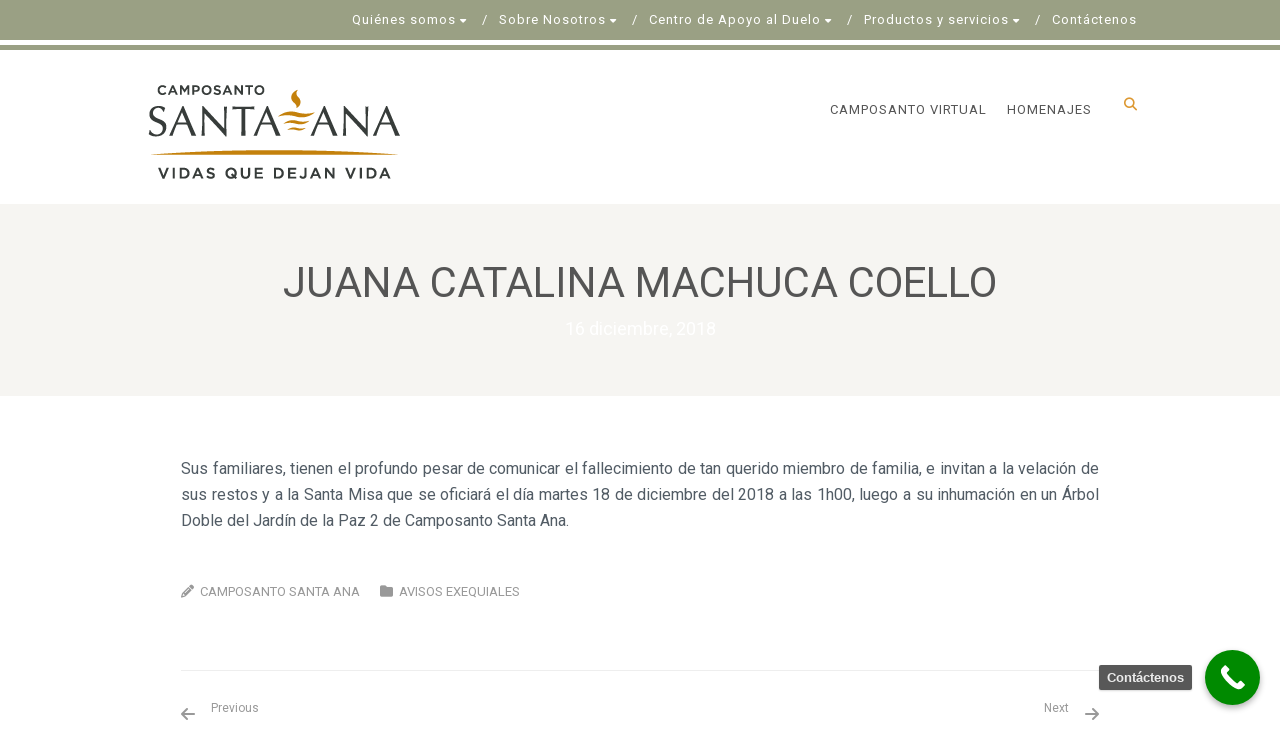

--- FILE ---
content_type: text/html; charset=UTF-8
request_url: https://www.camposantosantaana.com/juana-catalina-machuca-coello/
body_size: 107720
content:
<!DOCTYPE html>
<!--// OPEN HTML //-->
<html lang="es" class="no-js">
<head>
	<meta charset="UTF-8">
	<link rel="profile" href="https://gmpg.org/xfn/11">
	<link rel="pingback" href="https://www.camposantosantaana.com/xmlrpc.php">
        <!-- Mobile Specific Metas
    ================================================== -->
	                        <meta name="viewport" content="width=device-width, initial-scale=1.0">
                        <meta name="format-detection" content="telephone=no">
        	<!--// FAVICON //-->
    		     <title>JUANA CATALINA MACHUCA COELLO &#8211; Camposanto Santa Ana</title>
<meta name='robots' content='max-image-preview:large' />
<link rel='dns-prefetch' href='//fonts.googleapis.com' />
<link rel='preconnect' href='https://fonts.gstatic.com' crossorigin />
<link rel="alternate" type="application/rss+xml" title="Camposanto Santa Ana &raquo; Feed" href="https://www.camposantosantaana.com/feed/" />
<link rel="alternate" type="application/rss+xml" title="Camposanto Santa Ana &raquo; Feed de los comentarios" href="https://www.camposantosantaana.com/comments/feed/" />
<link rel="alternate" type="text/calendar" title="Camposanto Santa Ana &raquo; iCal Feed" href="https://www.camposantosantaana.com/events/?ical=1" />
<link rel="alternate" type="application/rss+xml" title="Camposanto Santa Ana &raquo; Comentario JUANA CATALINA MACHUCA COELLO del feed" href="https://www.camposantosantaana.com/juana-catalina-machuca-coello/feed/" />
<link rel="alternate" title="oEmbed (JSON)" type="application/json+oembed" href="https://www.camposantosantaana.com/wp-json/oembed/1.0/embed?url=https%3A%2F%2Fwww.camposantosantaana.com%2Fjuana-catalina-machuca-coello%2F" />
<link rel="alternate" title="oEmbed (XML)" type="text/xml+oembed" href="https://www.camposantosantaana.com/wp-json/oembed/1.0/embed?url=https%3A%2F%2Fwww.camposantosantaana.com%2Fjuana-catalina-machuca-coello%2F&#038;format=xml" />
<style id='wp-img-auto-sizes-contain-inline-css' type='text/css'>
img:is([sizes=auto i],[sizes^="auto," i]){contain-intrinsic-size:3000px 1500px}
/*# sourceURL=wp-img-auto-sizes-contain-inline-css */
</style>
<style id='wp-emoji-styles-inline-css' type='text/css'>

	img.wp-smiley, img.emoji {
		display: inline !important;
		border: none !important;
		box-shadow: none !important;
		height: 1em !important;
		width: 1em !important;
		margin: 0 0.07em !important;
		vertical-align: -0.1em !important;
		background: none !important;
		padding: 0 !important;
	}
/*# sourceURL=wp-emoji-styles-inline-css */
</style>
<link rel='stylesheet' id='wp-block-library-css' href='https://www.camposantosantaana.com/wp-includes/css/dist/block-library/style.min.css?ver=6.9' type='text/css' media='all' />
<style id='global-styles-inline-css' type='text/css'>
:root{--wp--preset--aspect-ratio--square: 1;--wp--preset--aspect-ratio--4-3: 4/3;--wp--preset--aspect-ratio--3-4: 3/4;--wp--preset--aspect-ratio--3-2: 3/2;--wp--preset--aspect-ratio--2-3: 2/3;--wp--preset--aspect-ratio--16-9: 16/9;--wp--preset--aspect-ratio--9-16: 9/16;--wp--preset--color--black: #000000;--wp--preset--color--cyan-bluish-gray: #abb8c3;--wp--preset--color--white: #ffffff;--wp--preset--color--pale-pink: #f78da7;--wp--preset--color--vivid-red: #cf2e2e;--wp--preset--color--luminous-vivid-orange: #ff6900;--wp--preset--color--luminous-vivid-amber: #fcb900;--wp--preset--color--light-green-cyan: #7bdcb5;--wp--preset--color--vivid-green-cyan: #00d084;--wp--preset--color--pale-cyan-blue: #8ed1fc;--wp--preset--color--vivid-cyan-blue: #0693e3;--wp--preset--color--vivid-purple: #9b51e0;--wp--preset--gradient--vivid-cyan-blue-to-vivid-purple: linear-gradient(135deg,rgb(6,147,227) 0%,rgb(155,81,224) 100%);--wp--preset--gradient--light-green-cyan-to-vivid-green-cyan: linear-gradient(135deg,rgb(122,220,180) 0%,rgb(0,208,130) 100%);--wp--preset--gradient--luminous-vivid-amber-to-luminous-vivid-orange: linear-gradient(135deg,rgb(252,185,0) 0%,rgb(255,105,0) 100%);--wp--preset--gradient--luminous-vivid-orange-to-vivid-red: linear-gradient(135deg,rgb(255,105,0) 0%,rgb(207,46,46) 100%);--wp--preset--gradient--very-light-gray-to-cyan-bluish-gray: linear-gradient(135deg,rgb(238,238,238) 0%,rgb(169,184,195) 100%);--wp--preset--gradient--cool-to-warm-spectrum: linear-gradient(135deg,rgb(74,234,220) 0%,rgb(151,120,209) 20%,rgb(207,42,186) 40%,rgb(238,44,130) 60%,rgb(251,105,98) 80%,rgb(254,248,76) 100%);--wp--preset--gradient--blush-light-purple: linear-gradient(135deg,rgb(255,206,236) 0%,rgb(152,150,240) 100%);--wp--preset--gradient--blush-bordeaux: linear-gradient(135deg,rgb(254,205,165) 0%,rgb(254,45,45) 50%,rgb(107,0,62) 100%);--wp--preset--gradient--luminous-dusk: linear-gradient(135deg,rgb(255,203,112) 0%,rgb(199,81,192) 50%,rgb(65,88,208) 100%);--wp--preset--gradient--pale-ocean: linear-gradient(135deg,rgb(255,245,203) 0%,rgb(182,227,212) 50%,rgb(51,167,181) 100%);--wp--preset--gradient--electric-grass: linear-gradient(135deg,rgb(202,248,128) 0%,rgb(113,206,126) 100%);--wp--preset--gradient--midnight: linear-gradient(135deg,rgb(2,3,129) 0%,rgb(40,116,252) 100%);--wp--preset--font-size--small: 13px;--wp--preset--font-size--medium: 20px;--wp--preset--font-size--large: 36px;--wp--preset--font-size--x-large: 42px;--wp--preset--spacing--20: 0.44rem;--wp--preset--spacing--30: 0.67rem;--wp--preset--spacing--40: 1rem;--wp--preset--spacing--50: 1.5rem;--wp--preset--spacing--60: 2.25rem;--wp--preset--spacing--70: 3.38rem;--wp--preset--spacing--80: 5.06rem;--wp--preset--shadow--natural: 6px 6px 9px rgba(0, 0, 0, 0.2);--wp--preset--shadow--deep: 12px 12px 50px rgba(0, 0, 0, 0.4);--wp--preset--shadow--sharp: 6px 6px 0px rgba(0, 0, 0, 0.2);--wp--preset--shadow--outlined: 6px 6px 0px -3px rgb(255, 255, 255), 6px 6px rgb(0, 0, 0);--wp--preset--shadow--crisp: 6px 6px 0px rgb(0, 0, 0);}:where(.is-layout-flex){gap: 0.5em;}:where(.is-layout-grid){gap: 0.5em;}body .is-layout-flex{display: flex;}.is-layout-flex{flex-wrap: wrap;align-items: center;}.is-layout-flex > :is(*, div){margin: 0;}body .is-layout-grid{display: grid;}.is-layout-grid > :is(*, div){margin: 0;}:where(.wp-block-columns.is-layout-flex){gap: 2em;}:where(.wp-block-columns.is-layout-grid){gap: 2em;}:where(.wp-block-post-template.is-layout-flex){gap: 1.25em;}:where(.wp-block-post-template.is-layout-grid){gap: 1.25em;}.has-black-color{color: var(--wp--preset--color--black) !important;}.has-cyan-bluish-gray-color{color: var(--wp--preset--color--cyan-bluish-gray) !important;}.has-white-color{color: var(--wp--preset--color--white) !important;}.has-pale-pink-color{color: var(--wp--preset--color--pale-pink) !important;}.has-vivid-red-color{color: var(--wp--preset--color--vivid-red) !important;}.has-luminous-vivid-orange-color{color: var(--wp--preset--color--luminous-vivid-orange) !important;}.has-luminous-vivid-amber-color{color: var(--wp--preset--color--luminous-vivid-amber) !important;}.has-light-green-cyan-color{color: var(--wp--preset--color--light-green-cyan) !important;}.has-vivid-green-cyan-color{color: var(--wp--preset--color--vivid-green-cyan) !important;}.has-pale-cyan-blue-color{color: var(--wp--preset--color--pale-cyan-blue) !important;}.has-vivid-cyan-blue-color{color: var(--wp--preset--color--vivid-cyan-blue) !important;}.has-vivid-purple-color{color: var(--wp--preset--color--vivid-purple) !important;}.has-black-background-color{background-color: var(--wp--preset--color--black) !important;}.has-cyan-bluish-gray-background-color{background-color: var(--wp--preset--color--cyan-bluish-gray) !important;}.has-white-background-color{background-color: var(--wp--preset--color--white) !important;}.has-pale-pink-background-color{background-color: var(--wp--preset--color--pale-pink) !important;}.has-vivid-red-background-color{background-color: var(--wp--preset--color--vivid-red) !important;}.has-luminous-vivid-orange-background-color{background-color: var(--wp--preset--color--luminous-vivid-orange) !important;}.has-luminous-vivid-amber-background-color{background-color: var(--wp--preset--color--luminous-vivid-amber) !important;}.has-light-green-cyan-background-color{background-color: var(--wp--preset--color--light-green-cyan) !important;}.has-vivid-green-cyan-background-color{background-color: var(--wp--preset--color--vivid-green-cyan) !important;}.has-pale-cyan-blue-background-color{background-color: var(--wp--preset--color--pale-cyan-blue) !important;}.has-vivid-cyan-blue-background-color{background-color: var(--wp--preset--color--vivid-cyan-blue) !important;}.has-vivid-purple-background-color{background-color: var(--wp--preset--color--vivid-purple) !important;}.has-black-border-color{border-color: var(--wp--preset--color--black) !important;}.has-cyan-bluish-gray-border-color{border-color: var(--wp--preset--color--cyan-bluish-gray) !important;}.has-white-border-color{border-color: var(--wp--preset--color--white) !important;}.has-pale-pink-border-color{border-color: var(--wp--preset--color--pale-pink) !important;}.has-vivid-red-border-color{border-color: var(--wp--preset--color--vivid-red) !important;}.has-luminous-vivid-orange-border-color{border-color: var(--wp--preset--color--luminous-vivid-orange) !important;}.has-luminous-vivid-amber-border-color{border-color: var(--wp--preset--color--luminous-vivid-amber) !important;}.has-light-green-cyan-border-color{border-color: var(--wp--preset--color--light-green-cyan) !important;}.has-vivid-green-cyan-border-color{border-color: var(--wp--preset--color--vivid-green-cyan) !important;}.has-pale-cyan-blue-border-color{border-color: var(--wp--preset--color--pale-cyan-blue) !important;}.has-vivid-cyan-blue-border-color{border-color: var(--wp--preset--color--vivid-cyan-blue) !important;}.has-vivid-purple-border-color{border-color: var(--wp--preset--color--vivid-purple) !important;}.has-vivid-cyan-blue-to-vivid-purple-gradient-background{background: var(--wp--preset--gradient--vivid-cyan-blue-to-vivid-purple) !important;}.has-light-green-cyan-to-vivid-green-cyan-gradient-background{background: var(--wp--preset--gradient--light-green-cyan-to-vivid-green-cyan) !important;}.has-luminous-vivid-amber-to-luminous-vivid-orange-gradient-background{background: var(--wp--preset--gradient--luminous-vivid-amber-to-luminous-vivid-orange) !important;}.has-luminous-vivid-orange-to-vivid-red-gradient-background{background: var(--wp--preset--gradient--luminous-vivid-orange-to-vivid-red) !important;}.has-very-light-gray-to-cyan-bluish-gray-gradient-background{background: var(--wp--preset--gradient--very-light-gray-to-cyan-bluish-gray) !important;}.has-cool-to-warm-spectrum-gradient-background{background: var(--wp--preset--gradient--cool-to-warm-spectrum) !important;}.has-blush-light-purple-gradient-background{background: var(--wp--preset--gradient--blush-light-purple) !important;}.has-blush-bordeaux-gradient-background{background: var(--wp--preset--gradient--blush-bordeaux) !important;}.has-luminous-dusk-gradient-background{background: var(--wp--preset--gradient--luminous-dusk) !important;}.has-pale-ocean-gradient-background{background: var(--wp--preset--gradient--pale-ocean) !important;}.has-electric-grass-gradient-background{background: var(--wp--preset--gradient--electric-grass) !important;}.has-midnight-gradient-background{background: var(--wp--preset--gradient--midnight) !important;}.has-small-font-size{font-size: var(--wp--preset--font-size--small) !important;}.has-medium-font-size{font-size: var(--wp--preset--font-size--medium) !important;}.has-large-font-size{font-size: var(--wp--preset--font-size--large) !important;}.has-x-large-font-size{font-size: var(--wp--preset--font-size--x-large) !important;}
/*# sourceURL=global-styles-inline-css */
</style>

<style id='classic-theme-styles-inline-css' type='text/css'>
/*! This file is auto-generated */
.wp-block-button__link{color:#fff;background-color:#32373c;border-radius:9999px;box-shadow:none;text-decoration:none;padding:calc(.667em + 2px) calc(1.333em + 2px);font-size:1.125em}.wp-block-file__button{background:#32373c;color:#fff;text-decoration:none}
/*# sourceURL=/wp-includes/css/classic-themes.min.css */
</style>
<link rel='stylesheet' id='bootstrap-css' href='https://www.camposantosantaana.com/wp-content/themes/obsequy/assets/css/bootstrap.css?ver=1.0' type='text/css' media='all' />
<link rel='stylesheet' id='obsequy_main-css' href='https://www.camposantosantaana.com/wp-content/themes/obsequy/style.css?ver=6.9' type='text/css' media='all' />
<link rel='stylesheet' id='owl-carousel2-css' href='https://www.camposantosantaana.com/wp-content/themes/obsequy/assets/vendor/owl-carousel/css/owl.theme.css?ver=1.0' type='text/css' media='all' />
<link rel='stylesheet' id='custom-style-css' href='https://www.camposantosantaana.com/wp-content/themes/obsequy/assets/css/custom.css?ver=6.9' type='text/css' media='all' />
<link rel='stylesheet' id='dflip-style-css' href='https://www.camposantosantaana.com/wp-content/plugins/3d-flipbook-dflip-lite/assets/css/dflip.min.css?ver=2.4.20' type='text/css' media='all' />
<link rel='stylesheet' id='dco-comment-attachment-css' href='https://www.camposantosantaana.com/wp-content/plugins/dco-comment-attachment/assets/dco-comment-attachment.css?ver=2.4.0' type='text/css' media='all' />
<link rel="preload" as="style" href="https://fonts.googleapis.com/css?family=Roboto%7CMontserrat&#038;display=swap&#038;ver=1768407986" /><script src="/cdn-cgi/scripts/7d0fa10a/cloudflare-static/rocket-loader.min.js" data-cf-settings="ee2adf4ed02a2a8c655cfc16-|49"></script><link rel="stylesheet" href="https://fonts.googleapis.com/css?family=Roboto%7CMontserrat&#038;display=swap&#038;ver=1768407986" media="print" onload="this.media='all'"><noscript><link rel="stylesheet" href="https://fonts.googleapis.com/css?family=Roboto%7CMontserrat&#038;display=swap&#038;ver=1768407986" /></noscript><link rel='stylesheet' id='line-icons-css' href='https://www.camposantosantaana.com/wp-content/themes/obsequy/assets/css/line-icons.css?ver=1.0' type='text/css' media='all' />
<link rel='stylesheet' id='font-awesome-css' href='https://www.camposantosantaana.com/wp-content/themes/obsequy/assets/css/font-awesome.css?ver=1.0' type='text/css' media='all' />
<link rel='stylesheet' id='font-awesome-v4-shims-css' href='https://www.camposantosantaana.com/wp-content/themes/obsequy/assets/css/v4-shims.min.css?ver=1.0' type='text/css' media='all' />
<link rel='stylesheet' id='animations-css' href='https://www.camposantosantaana.com/wp-content/themes/obsequy/assets/css/animations.css?ver=1.0' type='text/css' media='all' />
<link rel='stylesheet' id='bootstrap_theme-css' href='https://www.camposantosantaana.com/wp-content/themes/obsequy/assets/css/bootstrap-theme.css?ver=1.0' type='text/css' media='all' />
<link rel='stylesheet' id='magnific_popup-css' href='https://www.camposantosantaana.com/wp-content/themes/obsequy/assets/vendor/magnific/magnific-popup.css?ver=1.0' type='text/css' media='all' />
<link rel='stylesheet' id='owl-carousel1-css' href='https://www.camposantosantaana.com/wp-content/themes/obsequy/assets/vendor/owl-carousel/css/owl.carousel.css?ver=1.0' type='text/css' media='all' />
<link rel='stylesheet' id='call-now-button-modern-style-css' href='https://www.camposantosantaana.com/wp-content/plugins/call-now-button/resources/style/modern.css?ver=1.5.5' type='text/css' media='all' />
<script type="ee2adf4ed02a2a8c655cfc16-text/javascript" src="https://www.camposantosantaana.com/wp-includes/js/jquery/jquery.min.js?ver=3.7.1" id="jquery-core-js"></script>
<script type="ee2adf4ed02a2a8c655cfc16-text/javascript" src="https://www.camposantosantaana.com/wp-includes/js/jquery/jquery-migrate.min.js?ver=3.4.1" id="jquery-migrate-js"></script>
<script type="ee2adf4ed02a2a8c655cfc16-text/javascript"></script><link rel="https://api.w.org/" href="https://www.camposantosantaana.com/wp-json/" /><link rel="alternate" title="JSON" type="application/json" href="https://www.camposantosantaana.com/wp-json/wp/v2/posts/6796" /><link rel="EditURI" type="application/rsd+xml" title="RSD" href="https://www.camposantosantaana.com/xmlrpc.php?rsd" />
<meta name="generator" content="WordPress 6.9" />
<link rel="canonical" href="https://www.camposantosantaana.com/juana-catalina-machuca-coello/" />
<link rel='shortlink' href='https://www.camposantosantaana.com/?p=6796' />
<meta name="generator" content="Redux 4.5.10" /><meta name="tec-api-version" content="v1"><meta name="tec-api-origin" content="https://www.camposantosantaana.com"><link rel="alternate" href="https://www.camposantosantaana.com/wp-json/tribe/events/v1/" /><style type="text/css">
a, a:hover, .text-primary, .btn-primary .badge, .btn-link,a.list-group-item.active > .badge,.nav-pills > .active > a > .badge, p.drop-caps:first-letter, .accent-color, .nav-np .next:hover, .nav-np .prev:hover, .basic-link, .pagination > li > a:hover,.pagination > li > span:hover,.pagination > li > a:focus,.pagination > li > span:focus, .icon-box-inline span, .pricing-column h3, .post .post-title a:hover, a, .post-actions .comment-count a:hover, .pricing-column .features a:hover, .list-group-item a:hover, .icon-box.ibox-plain .ibox-icon i,.icon-box.ibox-plain .ibox-icon img, .icon-box.ibox-border .ibox-icon i,.icon-box.ibox-border .ibox-icon img, address strong, ul.checks > li > i, ul.angles > li > i, ul.carets > li > i, ul.chevrons > li > i, ul.icon > li > i, .widget li .meta-data a:hover, .sort-source li.active a, #menu-toggle:hover, .site-footer .footer_widget a:hover, .megamenu-sub-title i, .fact-ico, .widget_categories ul li a:hover, .widget_archive ul li a:hover, .widget_recent_entries ul li a:hover, .widget_recent_entries ul li a:hover, .widget_recent_comments ul li a:hover, .widget_links ul li a:hover, .widget_meta ul li a:hover, .widget.recent_posts ul li h5 a:hover, .widget_links ul li.active a, .dd-menu > li a:hover, .dd-menu > li.current-menu-item > a, .dd-menu > li.current-menu-parent > a, .widget a:hover, .testimonial-image .fa, .woocommerce ul.products li.product .price{
	color:#DD9933;
}
.accent-color{
	color:#DD9933;
}
p.drop-caps.secondary:first-letter, .btn-primary,.btn-primary.disabled,.btn-primary[disabled],fieldset[disabled] .btn-primary,.btn-primary.disabled:hover,.btn-primary[disabled]:hover,fieldset[disabled] .btn-primary:hover,.btn-primary.disabled:focus,.btn-primary[disabled]:focus,fieldset[disabled] .btn-primary:focus,.btn-primary.disabled:active,.btn-primary[disabled]:active,fieldset[disabled] .btn-primary:active,.btn-primary.disabled.active,
.btn-primary[disabled].active,fieldset[disabled] .btn-primary.active,.dropdown-menu > .active > a,.dropdown-menu > .active > a:hover,.dropdown-menu > .active > a:focus,.nav-pills > li.active > a,.nav-pills > li.active > a:hover,.nav-pills > li.active > a:focus,.pagination > .active > a,.pagination > .active > span,.pagination > .active > a:hover,.pagination > .active > span:hover,.pagination > .active > a:focus,.pagination > .active > span:focus,.label-primary,.progress-bar-primary,a.list-group-item.active,a.list-group-item.active:hover,
a.list-group-item.active:focus,.panel-primary > .panel-heading, .carousel-indicators .active, .flex-control-nav a:hover, .flex-control-nav a.flex-active, .media-box .media-box-wrapper, .icon-box.icon-box-style1:hover .ico, .owl-theme .owl-page.active span, .owl-theme .owl-controls.clickable .owl-page:hover span, .ibox-effect.ibox-dark .ibox-icon i:hover,.ibox-effect.ibox-dark:hover .ibox-icon i,.ibox-border.ibox-effect.ibox-dark .ibox-icon i:after, .icon-box .ibox-icon i,.icon-box .ibox-icon img, .icon-box .ibox-icon i,.icon-box .ibox-icon img, .icon-box.ibox-dark.ibox-outline:hover .ibox-icon i, .pricing-column.highlight h3, .fblock-image-overlay, .overlay-accent, .tagcloud a:hover, .nav-tabs > li.active > a, .nav-tabs > li.active > a:hover, .nav-tabs > li.active > a:focus, .accordion-heading .accordion-toggle.active, .social-share-bar .share-buttons-tc li a, .dd-menu > li ul, .social-icons-colored li.envelope a:hover, .social-icons-inverted li.envelope a, .give-submit,.rwmb-button,.wp-block-search__button{
  background-color:#DD9933;
}
.donate-button, .woocommerce a.button.alt:hover, .woocommerce button.button.alt:hover, .woocommerce input.button.alt:hover, .woocommerce #respond input#submit.alt:hover, .woocommerce #content input.button.alt:hover, .woocommerce-page a.button.alt:hover, .woocommerce-page button.button.alt:hover, .woocommerce-page input.button.alt:hover, .woocommerce-page #respond input#submit.alt:hover, .woocommerce-page #content input.button.alt:hover, .woocommerce a.button.alt:active, .woocommerce button.button.alt:active, .woocommerce input.button.alt:active, .woocommerce #respond input#submit.alt:active, .woocommerce #content input.button.alt:active, .woocommerce-page a.button.alt:active, .woocommerce-page button.button.alt:active, .woocommerce-page input.button.alt:active, .woocommerce-page #respond input#submit.alt:active, .woocommerce-page #content input.button.alt:active, .accent-bg, .accent-overlay:before{
  background-color: #DD9933!important;
}
p.demo_store, .woocommerce a.button.alt, .woocommerce button.button.alt, .woocommerce input.button.alt, .woocommerce #respond input#submit.alt, .woocommerce #content input.button.alt, .woocommerce-page a.button.alt, .woocommerce-page button.button.alt, .woocommerce-page input.button.alt, .woocommerce-page #respond input#submit.alt, .woocommerce-page #content input.button.alt, .wpcf7-form .wpcf7-submit, .woocommerce .widget_price_filter .ui-slider .ui-slider-handle, .woocommerce-page .widget_price_filter .ui-slider .ui-slider-handle, .woocommerce .widget_layered_nav ul li.chosen a, .woocommerce-page .widget_layered_nav ul li.chosen a{
  background: #DD9933;
}
.btn-primary:hover,
.btn-primary:focus,
.btn-primary:active,
.btn-primary.active,
.open .dropdown-toggle.btn-primary{
  background: #DD9933;
  opacity:.9
}
.nav .open > a,
.nav .open > a:hover,
.nav .open > a:focus,
.pagination > .active > a,
.pagination > .active > span,
.pagination > .active > a:hover,
.pagination > .active > span:hover,
.pagination > .active > a:focus,
.pagination > .active > span:focus,
a.thumbnail:hover,
a.thumbnail:focus,
a.thumbnail.active,
a.list-group-item.active,
a.list-group-item.active:hover,
a.list-group-item.active:focus,
.panel-primary,
.panel-primary > .panel-heading, .btn-primary.btn-transparent, .icon-box.icon-box-style1 .ico, .icon-box-inline span, .icon-box.ibox-border .ibox-icon, .icon-box.ibox-outline .ibox-icon, .icon-box.ibox-dark.ibox-outline:hover .ibox-icon, .nav-tabs > li.active > a, .nav-tabs > li.active > a:hover, .nav-tabs > li.active > a:focus,.wp-block-search__button{
	border-color:#DD9933;
}
.panel-primary > .panel-heading + .panel-collapse .panel-body, .woocommerce .woocommerce-info, .woocommerce-page .woocommerce-info, .woocommerce .woocommerce-message, .woocommerce-page .woocommerce-message{
	border-top-color:#DD9933;
}
.panel-primary > .panel-footer + .panel-collapse .panel-body, .dd-menu > li > a:before, .dd-menu > li ul:before{
	border-bottom-color:#DD9933;
}
.dd-menu > ul > li > ul li:hover, blockquote, #sidebar-col .widget_nav_menu ul li.current-menu-item a, #sidebar-col .widget_nav_menu ul li a:hover, .rtl .dd-menu > li ul li ul:before{
	border-left-color:#DD9933;
}
.dd-menu > li ul li ul:before {
	border-right-color: #DD9933;
}
.ibox-border.ibox-effect.ibox-dark .ibox-icon i:hover,.ibox-border.ibox-effect.ibox-dark:hover .ibox-icon i {
	box-shadow:0 0 0 1px #DD9933;
}
.ibox-effect.ibox-dark .ibox-icon i:after {
	box-shadow:0 0 0 2px #DD9933;
}
@media only screen and (max-width: 992px) {
	.dd-menu > li:hover > a, .dd-menu > li:hover > a > i{
		color:#DD9933;
	}
}

/* Secondary Color Set */
.topbar, hr.sm, .btn-secondary, .social-icons-colored li.phone a:hover, .social-icons-inverted li.phone a, .icon-box.ibox-secondary .ibox-icon i,.icon-box.ibox-secondary .ibox-icon img, .woocommerce span.onsale, .woocommerce-page span.onsale, .header-quickcart .woocommerce-mini-cart__buttons,.wpcf7-form .wpcf7-submit:hover, .give-submit:hover,.rwmb-button:hover{
	background:#505759;
}
.obituary-list-item .meta-data, .team-grid-item .meta-data, .team-list-item .meta-data, .icon-box.ibox-border.ibox-secondary .ibox-icon i,.icon-box.ibox-border.ibox-secondary .ibox-icon img,.icon-box.ibox-plain.ibox-secondary .ibox-icon i,.icon-box.ibox-plain.ibox-secondary .ibox-icon img{
	color:#505759;
}
.secondary-color{
	color:#505759!important;
}
.cta-fw, .secondary-bg, .secondary-overlay:before{
	background-color:#505759!important;
}
.icon-box.ibox-secondary.ibox-outline .ibox-icon, .icon-box.ibox-border.ibox-secondary .ibox-icon {
	border-color:#505759;
}
			.dd-menu > li ul:before{border-bottom-color:#505759;}
			.dd-menu > li ul li ul:before{border-right-color:#505759;}
			@media only screen and (min-width: 992px) {.dd-menu > li ul{top:100%;}
			.dd-menu > li > a{line-height:100px;-webkit-transition:all 0.3s ease 0.2s;-moz-transition:all 0.3s ease 0.2s;-ms-transition:all 0.3s ease 0.2s;-o-transition:all 0.3s ease 0.2s;transition:all 0.3s ease 0.1s;}
			}
			@media only screen and (max-width: 992px) {#menu-toggle{line-height:100px!important;-webkit-transition:all 0.3s ease 0.2s;-moz-transition:all 0.3s ease 0.2s;-ms-transition:all 0.3s ease 0.2s;-o-transition:all 0.3s ease 0.2s;transition:all 0.3s ease 0.1s;}}
		@media (min-width: 1200px) {.container{width:1170px;}}
		body.boxed .body, body.boxed .vc_row-no-padding{max-width:1200px!important;}
		@media (min-width: 1200px) {body.boxed .site-header{width:1200px;margin-left:-600px;}} #content-col, #sidebar-col{float:right!important;}.content .container{width:100%;}.site-header .container, .topbar .container, .fw-menu-wrapper .container{width:100%;}.smenu-opener{line-height:51px}.dd-menu ul li .smenu-opener{line-height:38px}.content{min-height:400px}.site-footer > .container{width:100%;}
/*========== User Custom CSS Styles ==========*/
/*@font-face {
    font-family: 'CampoSanto Santa Ana';
    src: url('/wp-content/themes/obsequy-child/fonts/CampoSantoSantaAna.woff2') format('woff2'),
         url('/wp-content/themes/obsequy-child/fonts/CampoSantoSantaAna.woff') format('woff');
    font-weight: normal;
    font-style: normal;
}*/
@media only screen and (min-width: 769px) {
    .oculto-desktop{display:none !important;}
}
#header{
margin: 0 auto;
}
/* Menú superior */
.is-sticky .site-header img{max-height:40px !important;width:auto !important;}
.is-sticky .site-header .site-logo{padding-top:10px;padding-bottom:10px;}
.is-sticky .site-header .dd-menu > li > a {line-height:50px;}
.is-sticky .site-header .search-module-trigger {line-height:50px;}
#menu-main_menu a{color:white !important;text-transform:none !important;line-height:40px !important;display:inline-block !important;}
#menu-main_menu li{margin-left:0px !important}
.enlaces_movil{display:none;}
.fila-contenido{padding-left:13% !important;padding-right:13% !important;}
.content h1,.content h2,.content h3{font-family: Roboto;}
.grid-item-inner{text-align:center;}
.grid-item-content{background-color:#a39e97;}				
.site-header{box-shadow:none !important;}
.site-header .container{margin: 0px 10%;width: 80%;}
.topbar {box-shadow: 0 5px white, 0 10px #9aa084;margin-bottom:20px;}
.texto-servicios-home{position:absolute;top:2em;right:0em;}
.texto-servicios-home h1{line-height:1.1em !important;}
.servicio-flotante-02{position:absolute;bottom:0em;right:0em;}
.texto-color-principal{color:#9aa084;}
.texto-color-secundario{color:#6787d8;}
.texto-color-terciario{color:#cb9316;}
.texto-color-cuarto{color:#d5a9a0;}
.texto-color-quinto{color:#bb93dd;}
.vc_tta-panel-heading{background-color:#9aa084 !important;color:white;}
.vc_tta-panel-heading .vc_tta-title-text{color:white !important;}

.fondo-color-principal a{background-color:#9aa084 !important;color:white !important;font-weight:700 !important;}
.fondo-color-secundario a, .fondo-color-secundario button{background-color:#6787d8 !important;color:white !important;font-weight:700 !important;}
.fondo-color-terciario a, .fondo-color-terciario button{background-color:#cb9316 !important;color:white !important;font-weight:700 !important;}
.fondo-color-cuarto a, .fondo-color-cuarto button{background-color:#d5a9a0 !important;color:white !important;font-weight:700 !important;}
.fondo-color-quinto a, .fondo-color-quinto button{background-color:#bb93dd !important;color:white !important;font-weight:700 !important;}
.woocommerce .columns-4, .woocommerce .columns-5, .woocommerce .columns-3{width:100%} 
.oculto{display:none !important;}
rs-progress-bar{display:none !important;}
.site-footer{padding-left:5%;padding-right:5%}
.site-footer .footer_widget {margin-bottom:0px;}
.site-footer-bottom{text-align:center;}
.site-footer .widgettitle{color: white;border-bottom: 1px solid white !important;padding-bottom: 0.2em;border-image-slice: 1;
  border-width: 5px;border-image-source: linear-gradient(to right, white 50%, rgba(255,255,255,0), rgba(255, 255, 255, 0))}
.rpwwt-post-title{color:#f2f2f2 !important;}
.rpwwt-post-title:hover{color:#ffffff !important;text-decoration:underline;}
.enlaces-pie {margin:0.3em;}
.enlaces-pie img{height:40px;max-height:40px;margin-top:0.5em !important;}
.enlaces-pie img.icono-convenios{height:90px;max-height:90px;margin-top:0.5em !important;}
/*.enlaces-pie img{max-width:35%;}*/
#menu-productos-y-servicios a{color:#f2f2f2 !important;}
#menu-productos-y-servicios a:hover{color:#ffffff !important;text-decoration:underline;}
.info-pie a{color:#f2f2f2 !important;}
.info-pie a:hover{color:white !important;text-decoration:underline;}
.info-pie i{margin-right:0.4em;color:white;}
.atencion-nosotros{position: absolute;right: 0;top: 25px;}
.cabecera-centro-duelo{border-bottom:solid 0.9em #d5a9a0;}
.boton-atencion-inmediata{margin-top: -3em !important;z-index: 100;position: relative;}
.listado-eventos .listings-block .row a.btn{background:none;color:#6787d8;text-decoration:underline;font-weight:bold;}
.listado-eventos .listings-block .row h3 a{font-size:1.3em !important;}
.container .pie{margin-left:0px;margin-right:0px;width:100%;}
#content{padding-left:13%;padding-right:13%;}
/*Botones de servicios*/
.contenido-servicio .vc_column-inner{padding-top:35px;}
.contenido-servicio img{border-top-left-radius:3.5em 3.5em;position:relative;}
.contenido-servicio .degradado{content:'';position:absolute;top:0;left:0;width:100%;height:100%;padding:0px 1em;}
.contenido-servicio .degradado .interior{background:linear-gradient(180deg,rgba(165, 148, 182, 0) 40%, rgba(165, 148, 182, 1) 100%);width:100%;height:100%;}
.contenido-servicio .boton{position: absolute;bottom: 0;left: 50%;transform: translate(-50%, 0);width:100%;padding:0px 1em;background:none;}
.contenido-servicio .boton button{width:100%;background:none !important;color:white !important;font-weight:900;font-size:1.1em;border:none;text-transform:uppercase;font-family:'Roboto';letter-spacing:0.05em;}
.contenido-servicio .boton button:hover{border:none;text-decoration:underline;}
.contenido-servicio .boton a{width:100%;background:none !important;color:white !important;font-weight:900;font-size:1em;border:none;text-transform:uppercase;font-family:'Roboto';letter-spacing:0.05em;padding-left:1em !important;padding-right:1em !important;}
.contenido-servicio .boton a:hover{border:none;text-decoration:underline;}
.texto-contacto a{color:#525c65 !important;}
.texto-contacto a:hover{color:#9aa084 !important;text-decoration:underline;}
.texto-contacto i{padding-right:1em;}
.vc_gitem-zone .vc_gitem-zone-a .vc-gitem-zone-height-mode-auto .vc-gitem-zone-height-mode-auto-1-1 .vc_gitem-is-link{display:none;}
#content-col{text-align:justify;}

#grid_avisos_exequiales h4{font-family: Roboto;color:#9aa084 !important;font-size:1.2em;text-align:center !important;}
#grid_avisos_exequiales form{text-align:center;}
#grid_avisos_exequiales .vc_btn3-left{text-align:center;}
#grid_avisos_exequiales .vc_btn3-left .vc_btn3-color-juicy-pink{background-color:#9aa084;}
#grid_avisos_exequiales button a{color:#9aa084 !important;}
.obituary-grid-sp h3.post-title{font-family:Roboto !important;font-size:1.2em !important;}
/*.obituary-grid-sp .media-box img{display:none;}*/
.obituary-additional-details{text-align:center;}
.obituary-info-tabs li.active a, .obituary-info-tabs li.active a:focus, .obituary-info-tabs li.active a:hover{background-color:#9aa084;border-color:#9aa084;}

.obituary-info-tabs-content input[type="submit"]{background-color:#9aa084;border-color:#9aa084;}
.obituary-info-tabs-content #comments h3, .obituary-info-tabs-content #respond h3{color:#9aa084;font-size:1.3em;}

.homenajes-en-curso h4{font-family: Roboto !important;padding-top:1em;}
.homenajes-en-curso .vc_gitem-animated-block{display:none !important;}
.homenajes-en-curso .vc_btn3{display:none !important;}
.homenajes-en-curso .vc_pageable-slide-wrapper{padding-left:15px;padding-right:15px;}
.homenajes-en-curso .owl-item{margin-right:0px !important;padding-left:15px !important;padding-right:15px !important;}
.homenajes-en-curso .vc_grid.vc_row.vc_grid-gutter-30px .vc_grid-item {padding-left:15px !important;padding-right:15px !important;}
.homenajes-en-curso .owl-item .vc_pageable-slide-wrapper .vc_grid-item:nth-child(even){border-left:1px solid #dedede;border-right:1px solid #dedede;}
.homenajes-en-curso .owl-item .vc_pageable-slide-wrapper .vc_grid-item{padding-bottom:15px !important;margin-bottom:15px !important;}
.asesores-comerciales .grid-item-content h3{font-size:1em !important;}
.slider-camposanto .vc_images_carousel .vc_carousel-control{font-size:2em;color:white;opacity:1;}
.page-banner-text small{color:white;}
.vc_images_carousel .vc_item .vc_inner {
    display: flex !important;
    justify-content: center !important; /* centra horizontal */
    align-items: center !important;     /* centra vertical */
    height: 100% !important;
}

/* Ajuste para que la imagen no se deforme */
.vc_images_carousel .vc_item .vc_inner img {
    max-width: 100%;
    max-height: 100%;
    width: auto !important;
    height: auto !important;
    object-fit: contain;
    margin: 0 auto;
    display: block;
}

/* Móvil */

@media only screen and (max-width: 768px) {
    .oculto-movil{display:none !important;}
    .search-module{display:none !important;}
    #header{margin: 0 auto;}		
    .is-sticky .site-header img{max-height:30px !important;width:auto !important;}
    .is-sticky .site-header .site-logo{padding-top:5px;padding-bottom:5px;}
    #menu-main_menu a{color:#333333 !important;text-transform:uppercase !important;line-height:40px !important;display:inline-block !important;}
    #menu-main_menu .sub-menu a{color:white !important;}
    #menu-main_menu li{margin-left:0px !important}
    #menu-homenajes_menu{display:none !important;}
    
    .enlaces_movil{display:inline-block;padding-top:0.5em;}
    .enlaces_movil a{color:white !important;padding-top:0.3em !important;}
    .enlaces_movil a:hover{color:white !important;padding-top:0.3em !important;}
    .is-sticky .site-header #menu-toggle{line-height:40px !important;}
    .fila-contenido{padding-left:3% !important;padding-right:3% !important;}
    .content h1,.content h2,.content h3{font-family: Roboto;}
    .grid-item-inner{text-align:center;}
    .grid-item-content{background-color:#a39e97;}				
    .site-header{box-shadow:none !important;}
    .site-header .container{margin: 0px 10%;width: 80%;}
    .topbar{box-shadow: 0 5px white, 0 10px #9aa084;margin-bottom:20px;}
    .texto-servicios-home{position:absolute;top:1em;right:0em;}
    .servicio-flotante-02{position:absolute;bottom:0em;right:0em;}
    .texto-color-principal{color:#9aa084;}
    .texto-color-secundario{color:#6787d8;}
    .texto-color-terciario{color:#cb9316;}
    .texto-color-cuarto{color:#d5a9a0;}
    .texto-color-quinto{color:#bb93dd;}
    .vc_tta-panel-heading{background-color:#9aa084 !important;color:white;}
    .vc_tta-panel-heading .vc_tta-title-text{color:white !important;}
    
    .fondo-color-principal a{background-color:#9aa084 !important;color:white !important;font-weight:700 !important;}
    .fondo-color-secundario a, .fondo-color-secundario button{background-color:#6787d8 !important;color:white !important;font-weight:700 !important;}
    .fondo-color-terciario a, .fondo-color-terciario button{background-color:#cb9316 !important;color:white !important;font-weight:700 !important;}
    .fondo-color-cuarto a, .fondo-color-cuarto button{background-color:#d5a9a0 !important;color:white !important;font-weight:700 !important;}
    .fondo-color-quinto a, .fondo-color-quinto button{background-color:#bb93dd !important;color:white !important;font-weight:700 !important;}
    .woocommerce .columns-4, .woocommerce .columns-5, .woocommerce .columns-3{width:100%} 
    .oculto{display:none !important;}
    rs-progress-bar{display:none !important;}
    .site-footer{padding-left:5%;padding-right:5%}
    .site-footer .footer_widget {margin-bottom:0px;}
    .site-footer-bottom{text-align:center;}
    .site-footer .widgettitle{color: white;border-bottom: 1px solid white !important;padding-bottom: 0.2em;border-image-slice: 1;
      border-width: 5px;border-image-source: linear-gradient(to right, white 50%, rgba(255,255,255,0), rgba(255, 255, 255, 0))}
    .rpwwt-post-title{color:#f2f2f2 !important;}
    .rpwwt-post-title:hover{color:#ffffff !important;text-decoration:underline;}
    .enlaces-pie {margin:0.3em;}
    .enlaces-pie img{height:40px;max-height:40px;margin-top:0.5em !important;}
    .enlaces-pie img.icono-convenios{height:90px;max-height:90px;margin-top:0.5em !important;}
    /*.enlaces-pie img{max-width:35%;}*/
    #menu-productos-y-servicios a{color:#f2f2f2 !important;}
    #menu-productos-y-servicios a:hover{color:#ffffff !important;text-decoration:underline;}
    .info-pie a{color:#f2f2f2 !important;}
    .info-pie a:hover{color:white !important;text-decoration:underline;}
    .info-pie i{margin-right:0.4em;color:white;}
    .atencion-nosotros{position: absolute;right: 0;top: 25px;}
    .cabecera-centro-duelo{border-bottom:solid 0.9em #d5a9a0;}
    .boton-atencion-inmediata{margin-top: -3em !important;z-index: 100;position: relative;}
    .listado-eventos .listings-block .row a.btn{background:none;color:#6787d8;text-decoration:underline;font-weight:bold;}
    .listado-eventos .listings-block .row h3 a{font-size:1.3em !important;}
    .container .pie{margin-left:0px;margin-right:0px;width:100%;}
    #content{padding-left:5%;padding-right:5%;}
    /*Botones de servicios*/
    .contenido-servicio .vc_column-inner{padding-top:35px;}
    .contenido-servicio img{border-top-left-radius:3.5em 3.5em;position:relative;}
    .contenido-servicio .degradado{content:'';position:absolute;top:0;left:0;width:100%;height:100%;padding:0px 1em;}
    .contenido-servicio .degradado .interior{background:linear-gradient(180deg,rgba(165, 148, 182, 0) 40%, rgba(165, 148, 182, 1) 100%);width:100%;height:100%;}
    .contenido-servicio .boton{position: absolute;bottom: 0;left: 50%;transform: translate(-50%, 0);width:100%;padding:0px 1em;background:none;}
    .contenido-servicio .boton button{width:100%;background:none !important;color:white !important;font-weight:900;font-size:1.1em;border:none;text-transform:uppercase;font-family:'Roboto';letter-spacing:0.05em;}
    .contenido-servicio .boton button:hover{border:none;text-decoration:underline;}
    .contenido-servicio .boton a{width:100%;background:none !important;color:white !important;font-weight:900;font-size:0.7em;border:none;text-transform:uppercase;font-family:'Roboto';letter-spacing:0.05em;padding-left:1em !important;padding-right:1em !important;}
    .contenido-servicio .boton a:hover{border:none;text-decoration:underline;}
    .texto-contacto a{color:#525c65 !important;}
    .texto-contacto a:hover{color:#9aa084 !important;text-decoration:underline;}
    .texto-contacto i{padding-right:1em;}
    .vc_gitem-zone .vc_gitem-zone-a .vc-gitem-zone-height-mode-auto .vc-gitem-zone-height-mode-auto-1-1 .vc_gitem-is-link{display:none;}
    #content-col{text-align:justify;}
    
    #grid_avisos_exequiales h4{font-family: Roboto;color:#9aa084 !important;font-size:1.2em;text-align:center !important;}
    #grid_avisos_exequiales form{text-align:center;}
    #grid_avisos_exequiales .vc_btn3-left{text-align:center;}
    #grid_avisos_exequiales .vc_btn3-left .vc_btn3-color-juicy-pink{background-color:#9aa084;}
    #grid_avisos_exequiales button a{color:#9aa084 !important;}
    .obituary-grid-sp h3.post-title{font-family:Roboto !important;}
    /*.obituary-grid-sp .media-box img{display:none;}*/
    .obituary-additional-details{text-align:center;}
    .obituary-info-tabs li.active a, .obituary-info-tabs li.active a:focus, .obituary-info-tabs li.active a:hover{background-color:#9aa084;border-color:#9aa084;}
    
    .obituary-info-tabs-content input[type="submit"]{background-color:#9aa084;border-color:#9aa084;}
    .obituary-info-tabs-content #comments h3, .obituary-info-tabs-content #respond h3{color:#9aa084;font-size:1.3em;}
}</style>
<script type="ee2adf4ed02a2a8c655cfc16-text/javascript">jQuery(document).ready(function(){
let dominio = window.location.origin + "/";
let pagina_actual = window.location.href.replace(dominio,"");
var cabecera = document.querySelector('[class="topbar"]');
let pie = document.querySelector('[class="site-footer"]');
let copyright = document.querySelector('[class="site-footer-bottom"]');
let contenido = document.querySelector('[class="content"]');
console.log(pagina_actual);
switch(pagina_actual){
    case 'nuestra-historia/':
    case 'mision-y-vision/':
    case 'valores/':
    case 'asesores-comerciales/':
        cabecera.style.setProperty("background-color", "#6787d8");
        cabecera.style.setProperty("box-shadow", "0 5px white, 0 10px #6787d8");
        pie.style.setProperty("background-color", "#6787d8")
        copyright.style.setProperty("background-color", "#6787d8")
        contenido.style.setProperty("padding-top","0px");
        break;
    case 'servicios-integrales/':
    case 'servicios-exequiales/':
    case 'unidades-de-sepultamiento/':
    case 'emergencia-y-prenecesidad/':
    case 'unidades-de-sepultamiento/urnas-cinerarias/':
    case 'unidades-de-sepultamiento/lotes-y-osario-bajo-tierra/':
    case 'unidades-de-sepultamiento/osarios/':
    case 'unidades-de-sepultamiento/bovedas/':
    case 'unidades-de-sepultamiento/arboles/':
    case 'unidades-de-sepultamiento/mini-panteon/':
    case 'convenios/':
    case 'servicios-adicionales/':
    case 'servicios-adicionales/repatriaciones-y-expatriaciones/':
    case 'servicios-adicionales/arreglos-florales/':
    case 'servicios-adicionales/dijes-conmemorativos/':
    case 'servicios-adicionales/embalsamamientos/':
    case 'servicios-adicionales/ceremonia-religiosa/':
    case 'servicios-adicionales/catalogo-de-obituarios/':
    case 'servicios-adicionales/servicios-digitales/':
    case 'servicios-adicionales/traslado-local-e-interprovincial/':
    case 'servicios-adicionales/acompanamiento-musical/':
    case 'servicios-adicionales/urna-biodegrabable/':
    case 'servicios-digitales/':
        cabecera.style.setProperty("background-color", "#bb93dd");
        cabecera.style.setProperty("box-shadow", "0 5px white, 0 10px #bb93dd");
        pie.style.setProperty("background-color", "#bb93dd")
        copyright.style.setProperty("background-color", "#bb93dd")
        break;
    case 'centro-de-apoyo-al-duelo/':
    case 'salas-de-velacion/':
    case 'camposanto/':
    case 'crematorio-tanatopraxia/':
    case 'crematorio/':
    case 'centro-tanatologico/':
    case 'informacion-sobre-el-duelo/':
    case 'programas-centro-de-apoyo-al-duelo/':
    case 'blog-centro-de-apoyo-al-duelo/':
    case 'programas-centro-de-apoyo-al-duelo/':
    case 'terapia-asistida-con-animales/':
    case 'mandalas/':
    case 'mensaje-al-cielo/':
    case 'vive-el-hoy/':
    case 'vive/':
    case 'programas-conmemorativos/':
        cabecera.style.setProperty("background-color", "#d5a9a0");
        cabecera.style.setProperty("box-shadow", "0 5px white, 0 10px #d5a9a0");
        pie.style.setProperty("background-color", "#d5a9a0")
        copyright.style.setProperty("background-color", "#d5a9a0")
        contenido.style.setProperty("padding-top","0px");
        break;
}
//Reemplazo de caracteres para visualización de comillas

window.addEventListener("load", () => {
  // Selecciona todos los enlaces <a> del documento
  const enlaces = document.querySelectorAll("a");

  enlaces.forEach(a => {
    // Solo reemplaza si el contenido contiene comillas
    if (a.innerText.includes('”')) {
      a.innerText = a.innerText.replace(/“/g, '"');
    }
    if (a.innerText.includes('”')) {
      a.innerText = a.innerText.replace(/”/g, '"');
    }
  });
});

//Fin de reemplazo
});</script><meta name="generator" content="Powered by WPBakery Page Builder - drag and drop page builder for WordPress."/>
<!-- Meta Pixel Code -->
<script type="ee2adf4ed02a2a8c655cfc16-text/javascript">
!function(f,b,e,v,n,t,s)
{if(f.fbq)return;n=f.fbq=function(){n.callMethod?
n.callMethod.apply(n,arguments):n.queue.push(arguments)};
if(!f._fbq)f._fbq=n;n.push=n;n.loaded=!0;n.version='2.0';
n.queue=[];t=b.createElement(e);t.async=!0;
t.src=v;s=b.getElementsByTagName(e)[0];
s.parentNode.insertBefore(t,s)}(window, document,'script',
'https://connect.facebook.net/en_US/fbevents.js');
fbq('init', '7326281030803034');
fbq('track', 'PageView');
</script>
<noscript><img height="1" width="1" style="display:none"
src="https://www.facebook.com/tr?id=7326281030803034&ev=PageView&noscript=1"
/></noscript>
<!-- End Meta Pixel Code -->
<!-- Google tag (gtag.js) event -->
<script type="ee2adf4ed02a2a8c655cfc16-text/javascript">
  gtag('event', 'conversion_event_contact', {
    // <event_parameters>
  });
</script>
<link rel="icon" href="https://www.camposantosantaana.com/wp-content/uploads/2018/10/CAMPSANA_img_Favicon-68x68.png" sizes="32x32" />
<link rel="icon" href="https://www.camposantosantaana.com/wp-content/uploads/2018/10/CAMPSANA_img_Favicon.png" sizes="192x192" />
<link rel="apple-touch-icon" href="https://www.camposantosantaana.com/wp-content/uploads/2018/10/CAMPSANA_img_Favicon.png" />
<meta name="msapplication-TileImage" content="https://www.camposantosantaana.com/wp-content/uploads/2018/10/CAMPSANA_img_Favicon.png" />
<style id="obsequy_options-dynamic-css" title="dynamic-css" class="redux-options-output">.content{background-repeat:repeat;background-attachment:fixed;background-size:contain;}.content{padding-top:60px;padding-bottom:60px;}.site-header{background-color:#ffffff;}.topbar{background-color:#9aa084;}.header-info-col i{color:#000000;}.dd-menu > li > a, .search-module-trigger, .cart-module-trigger{font-size:13px;}.dd-menu > li ul{background-color:#505759;}.dd-menu > li > ul > li > a:hover, .dd-menu > li > ul > li > ul > li > a:hover, .dd-menu > li > ul > li > ul > li > ul > li > a:hover{color:#c99313;}.dd-menu > li.megamenu > ul{background-color:#505759;}.smenu-opener{height:51px;width:75px;}.smenu-opener{font-size:16px;}.dd-menu ul li .smenu-opener{height:38px;width:75px;}.dd-menu ul li .smenu-opener{font-size:16px;}.site-footer{background-color:#9aa084;}.site-footer-bottom{background-color:#9aa084;}.site-footer-bottom{text-align:centrado;font-weight:700;font-style:normal;color:#ffffff;}.social-share-bar .share-title{line-height:30px;}.social-share-bar li a{height:30px;width:30px;}.social-share-bar li a{line-height:30px;font-size:14px;}h1,h2,h3,h4,h5,h6{font-family:Roboto;font-weight:normal;font-style:normal;}body, .icon-box h3, .vc_toggle_title > h4{font-family:Roboto;font-weight:normal;font-style:normal;}.vc_general.vc_btn3, .cust-counter .count, .basic-link{font-family:Montserrat;font-weight:normal;font-style:normal;}</style><noscript><style> .wpb_animate_when_almost_visible { opacity: 1; }</style></noscript></head>
<!--// CLOSE HEAD //-->
<body class="wp-singular post-template-default single single-post postid-6796 single-format-aside wp-theme-obsequy wp-child-theme-obsequy-child tribe-no-js page-template-obsequy-child-theme  wpb-js-composer js-comp-ver-8.7.2 vc_responsive">
    <style type="text/css">.hero-area{display:block;}.social-share-bar{display:block;}.page-banner h1, .page-banner-text{display:block;}.content{}body.boxed{}
		.content{}</style><div class="body"> 
<input id="cabecera_oculto" class="hidden" value="hijo"/>

<div class="site-header-wrapper">
        <!-- Site Header -->
        
        <header class="site-header">
            <header class="topbar">
    	<div class="container">
			<div class="enlaces_movil">
				<a href="/camposanto-virtual/">CAMPOSANTO VIRTUAL</a>&nbsp;&nbsp;&nbsp;<a href="/homenajes/">HOMENAJES</a> 
			</div>
        	            	                	<ul id="menu-main_menu" class="topbar-menu dd-menu"><li id="menu-item-35" class="menu-item menu-item-type-custom menu-item-object-custom menu-item-has-children menu-item-35"><a href="#">Quiénes somos</a>
<ul class="sub-menu">
	<li id="menu-item-36" class="menu-item menu-item-type-post_type menu-item-object-page menu-item-36"><a href="https://www.camposantosantaana.com/nuestra-historia/">Nuestra Historia</a></li>
	<li id="menu-item-51" class="menu-item menu-item-type-post_type menu-item-object-page menu-item-51"><a href="https://www.camposantosantaana.com/mision-y-vision/">Misión y Visión</a></li>
	<li id="menu-item-35879" class="menu-item menu-item-type-post_type menu-item-object-page menu-item-35879"><a href="https://www.camposantosantaana.com/valores/">Valores</a></li>
	<li id="menu-item-21858" class="menu-item menu-item-type-post_type menu-item-object-page menu-item-21858"><a href="https://www.camposantosantaana.com/asesores-comerciales/">Asesores Comerciales</a></li>
</ul>
</li>
<li id="menu-item-36543" class="menu-item menu-item-type-custom menu-item-object-custom menu-item-has-children menu-item-36543"><a href="#">Sobre Nosotros</a>
<ul class="sub-menu">
	<li id="menu-item-37006" class="menu-item menu-item-type-post_type menu-item-object-page menu-item-37006"><a href="https://www.camposantosantaana.com/camposanto/">Camposanto</a></li>
	<li id="menu-item-35920" class="menu-item menu-item-type-post_type menu-item-object-page menu-item-35920"><a href="https://www.camposantosantaana.com/salas-de-velacion/">Salas de Velación</a></li>
	<li id="menu-item-331" class="menu-item menu-item-type-post_type menu-item-object-page menu-item-331"><a href="https://www.camposantosantaana.com/centro-de-apoyo-al-duelo/">Centro de Apoyo al Duelo</a></li>
	<li id="menu-item-35921" class="menu-item menu-item-type-post_type menu-item-object-page menu-item-35921"><a href="https://www.camposantosantaana.com/crematorio-tanatopraxia/">Crematorio – Tanatopraxia</a></li>
	<li id="menu-item-35886" class="menu-item menu-item-type-post_type menu-item-object-page menu-item-35886"><a href="https://www.camposantosantaana.com/programas-conmemorativos/">Programas y Eventos</a></li>
</ul>
</li>
<li id="menu-item-36134" class="menu-item menu-item-type-custom menu-item-object-custom menu-item-has-children menu-item-36134"><a href="#">Centro de Apoyo al Duelo</a>
<ul class="sub-menu">
	<li id="menu-item-35923" class="menu-item menu-item-type-post_type menu-item-object-page menu-item-35923"><a href="https://www.camposantosantaana.com/centro-de-apoyo-al-duelo/">Información general</a></li>
	<li id="menu-item-36137" class="menu-item menu-item-type-post_type menu-item-object-page menu-item-36137"><a href="https://www.camposantosantaana.com/informacion-sobre-el-duelo/">Información sobre el Duelo</a></li>
	<li id="menu-item-36136" class="menu-item menu-item-type-post_type menu-item-object-page menu-item-36136"><a href="https://www.camposantosantaana.com/blog-centro-de-apoyo-al-duelo/">Blog del Centro de Apoyo al Duelo</a></li>
	<li id="menu-item-36135" class="menu-item menu-item-type-post_type menu-item-object-page menu-item-36135"><a href="https://www.camposantosantaana.com/programas-centro-de-apoyo-al-duelo/">Memorias del Centro de Apoyo al Duelo</a></li>
	<li id="menu-item-36138" class="menu-item menu-item-type-custom menu-item-object-custom menu-item-36138"><a target="_blank" href="https://open.spotify.com/show/1Z1A7OPD0uWmInWd5kA18i">Un espacio de transformación   <img class="alignnone size-full wp-image-19825" src="https://www.camposantosantaana.com/wp-content/uploads/2022/04/CAMPSANA_img_IconSocialSpotify.png" alt="Un espacio de transformación" title="Spotify" width="16x" height="16x" /></a></li>
</ul>
</li>
<li id="menu-item-35924" class="menu-item menu-item-type-custom menu-item-object-custom menu-item-has-children menu-item-35924"><a href="#">Productos y servicios</a>
<ul class="sub-menu">
	<li id="menu-item-35925" class="menu-item menu-item-type-post_type menu-item-object-page menu-item-35925"><a href="https://www.camposantosantaana.com/emergencia-y-prenecesidad/">Emergencia y Prenecesidad</a></li>
	<li id="menu-item-36025" class="menu-item menu-item-type-post_type menu-item-object-page menu-item-36025"><a href="https://www.camposantosantaana.com/servicios-exequiales/">Servicios Exequiales</a></li>
	<li id="menu-item-36026" class="menu-item menu-item-type-post_type menu-item-object-page menu-item-36026"><a href="https://www.camposantosantaana.com/unidades-de-sepultamiento/">Unidades de Sepultamiento</a></li>
	<li id="menu-item-36478" class="menu-item menu-item-type-post_type menu-item-object-page menu-item-36478"><a href="https://www.camposantosantaana.com/servicios-digitales/">Servicios Digitales</a></li>
	<li id="menu-item-36319" class="menu-item menu-item-type-post_type menu-item-object-page menu-item-36319"><a href="https://www.camposantosantaana.com/servicios-adicionales/">Servicios Adicionales</a></li>
</ul>
</li>
<li id="menu-item-347" class="menu-item menu-item-type-post_type menu-item-object-page menu-item-347"><a href="https://www.camposantosantaana.com/contactenos/">Contáctenos</a></li>
</ul>                          	            						        </div>
    </header>
            <div class="container">
                <div class="site-logo">
                                    <a href="https://www.camposantosantaana.com/" class="default-logo"><img src="https://www.camposantosantaana.com/wp-content/uploads/2018/10/CAMPSANA_img_Logo.png" alt="Camposanto Santa Ana"></a>
                    <a href="https://www.camposantosantaana.com/" class="default-retina-logo"><img src="https://www.camposantosantaana.com/wp-content/uploads/2018/10/CAMPSANA_img_Logo.png" alt="Camposanto Santa Ana" width="230" height="46"></a>
                                    </div>
             	<a href="#" class="visible-sm visible-xs" id="menu-toggle"><i class="fa fa-bars"></i></a>
                <div class="search-module">
				<a href="#" class="search-module-trigger"><i class="fa fa-search"></i></a>
				<div class="search-module-opened">
					 <form method="get" id="searchform" action="https://www.camposantosantaana.com//">
						<div class="input-group input-group-sm">
							<input type="text" name="s" id="s" class="form-control input-sm">
							<span class="input-group-btn"><button name ="submit" type="submit" class="btn btn-lg btn-default"><i class="fa fa-search"></i></button></span>
						</div>
					</form>
				</div>
			</div>					                <ul id="menu-homenajes_menu" class="sf-menu dd-menu pull-right"><li  class="menu-item-18912 menu-item menu-item-type-post_type menu-item-object-page "><a href="https://www.camposantosantaana.com/camposanto-virtual/"><span>Camposanto virtual<span class="nav-line"></span></span></a><li  class="menu-item-6048 menu-item menu-item-type-post_type menu-item-object-page "><a href="https://www.camposantosantaana.com/homenajes/"><span>Homenajes<span class="nav-line"></span></span></a></ul>            </div>
        </header>
    </div> <div class="hero-area">
 <div class="page-banner parallax" style="background-color:; height:px;">
	 <div class="container">
            	<div class="page-banner-text"><div style="height:px;"><div>        			<h1>JUANA CATALINA MACHUCA COELLO                                        	<small>16 diciembre, 2018</small>
                                                            </h1>
                </div></div></div>
            </div>
        </div>
    </div><div class="main" role="main">
  <div id="content" class="content full">
    <div class="container">
      <div class="row">
        <div class="col-md-12" id="content-col">
                                <div class="post-content">
            	                <p style="text-align: justify;">Sus familiares, tienen el profundo pesar de comunicar el fallecimiento de tan querido miembro de familia, e invitan a la velación de sus restos y a la Santa Misa que se oficiará el día martes 18 de diciembre del 2018 a las 1h00, luego a su inhumación en un Árbol Doble del Jardín de la Paz 2 de Camposanto Santa Ana.</p>
            	            </div>
            <div class="spacer-30"></div>
			<div class="meta-data grid-item-meta margin-20">
            	<div><i class="fa fa-pencil"></i> <a href="https://www.camposantosantaana.com/author/campsana/">Camposanto Santa Ana</a></div><div><i class="fa fa-folder"></i> <a href="https://www.camposantosantaana.com/category/avisos-exequiales/" rel="category tag">Avisos Exequiales</a></div>            </div>
                                    <div class="spacer-20"></div>
			               	<div class="np-links">
            <div class="row">
            	<div class="col-md-6 col-sm-6 col-xs-6 text-align-left">
          			<div class="pn-link prev-post-link"><a class="pull-left" href="https://www.camposantosantaana.com/rafael-luis-espinoza-aliste/" rel="prev"><span>Previous</span> RAFAEL LUIS ESPINOZA ALISTE</a></div>
               	</div>
            	<div class="col-md-6 col-sm-6 col-xs-6 text-align-right">
					<div class="pn-link next-post-link"><span>Next</span> <a class="pull-right" href="https://www.camposantosantaana.com/maria-elena-webster-venner/" rel="next">MARIA ELENA WEBSTER VENNER</a></div>
             	</div>
          	</div>
        </div>
                    
          <!-- Post Comments -->
                                              	<div id="respond" class="comment-respond">
		<h3 id="reply-title" class="comment-reply-title">
                <h3><i class="fa fa-share"></i> Post a comment</h3>
                <div class="cancel-comment-reply"></div> <small><a rel="nofollow" id="cancel-comment-reply-link" href="/juana-catalina-machuca-coello/#respond" style="display:none;">Cancel reply</a></small></h3><form action="https://www.camposantosantaana.com/wp-comments-post.php" method="post" id="form-comment" class="comment-form"><div class="row">
                            <div class="form-group">
                                <div class="col-md-12">
                                    <textarea name="comment" id="comment-textarea" class="form-control input-lg" cols="8" rows="4"  tabindex="4" placeholder="Your comment" ></textarea>
                                </div>
                            </div>
                        </div><div class="row">
                                <div class="form-group">
                                    <div class="col-md-4 col-sm-4">
                                        <input type="name" class="form-control input-lg" name="author" id="author" value="" size="22" tabindex="1" placeholder="Your name" />
                                    </div>
<div class="col-md-4 col-sm-4">
                                        <input type="email" name="email" class="form-control input-lg" id="email" value="" size="22" tabindex="2" placeholder="Your email" />
                                    </div>
<div class="col-md-4 col-sm-4">
                                        <input type="url" class="form-control input-lg" name="url" id="url" value="" size="22" tabindex="3" placeholder="Website (optional)" /></div>
                                </div>
                            </div>
		<p class="comment-form-attachment">
							<label class="comment-form-attachment__label" for="attachment">
					Adjuntos				</label>
								<input class="comment-form-attachment__input" id="attachment" name="attachment[]" type="file" accept=".jpg,.jpeg,.jpe,.gif,.png,.bmp,.tiff,.tif,.ico,.mp4" multiple />
								<span class="comment-form-attachment__file-size-notice">
					El tamaño máximo de subida de archivos: 1 MB.				</span>
								<span class="comment-form-attachment__file-types-notice">
					Puedes subir: <abbr title="jpg, jpeg, jpe, gif, png, bmp, tiff, tif, ico">imagen</abbr>, <abbr title="mp4">vídeo</abbr>.				</span>
									<span class="comment-form-attachment__autoembed-links-notice">
						Los enlaces a YouTube, Facebook, Twitter y otros servicios insertados en el texto del comentario se incrustarán automáticamente.					</span>
									<span class="comment-form-attachment__drop-area">
					<span class="comment-form-attachment__drop-area-inner">
						Suelta los archivos aquí					</span>
				</span>
						</p>
		<p class="form-submit"><input name="submit" type="submit" id="comment-submit" class="submit" value="Submit your comment" /> <input type='hidden' name='comment_post_ID' value='6796' id='comment_post_ID' />
<input type='hidden' name='comment_parent' id='comment_parent' value='0' />
</p></form>	</div><!-- #respond -->
	        </div>
                </div>
    </div>
  </div>
</div>
<!-- End Body Content -->
    <!-- Site Footer -->
        <div class="site-footer">
    	<div class="container">
        	<div class="row">
          		<div class="col-md-4 col-sm-6 widget footer_widget widget_block"><img decoding="async" src="/wp-content/uploads/2025/09/logo-blanco-pie.png" />
<!-- <div style="margin-top:1em;" class="info-pie"><i class="fa fa-map-marker"></i> <a href="https://maps.app.goo.gl/Tu6hpQNR7CjDDDvf8">Av. 12 de Abril 2-05 y Arirumba</a></div> -->
<div class="info-pie" style="padding-top:1em;padding-bottom:1em;"><i class="fa fa-phone"></i><a href="https://www.camposantosantaana.com/contactenos/">Contáctenos</a></a></div>
<!-- <div class="info-pie"><i class="fa fa-envelope-o"></i><a href="mailto:info@camposantosantaana.com">info@camposantosantaana.com</a></div> -->
<div class="info-pie" style="margin-top:0.7em;"><a href="https://www.facebook.com/SantaAnaCamposanto" target="_blank"><i class="fa fa-facebook-official" style="font-size:3em;"></i></a>&nbsp;&nbsp;<a href="https://www.instagram.com/camposantosantaana/" target="_blank"><i class="fa fa-instagram" style="font-size:3.1em;"></i></a>

</div></div><div class="col-md-4 col-sm-6 widget footer_widget widget_nav_menu"><h4 class="widgettitle">Productos y Servicios</h4><div class="menu-productos-y-servicios-container"><ul id="menu-productos-y-servicios" class="menu"><li id="menu-item-36270" class="menu-item menu-item-type-post_type menu-item-object-page menu-item-36270"><a href="https://www.camposantosantaana.com/emergencia-y-prenecesidad/">Emergencia y Prenecesidad</a></li>
<li id="menu-item-36271" class="menu-item menu-item-type-post_type menu-item-object-page menu-item-36271"><a href="https://www.camposantosantaana.com/servicios-exequiales/">Servicios Exequiales</a></li>
<li id="menu-item-36272" class="menu-item menu-item-type-post_type menu-item-object-page menu-item-36272"><a href="https://www.camposantosantaana.com/unidades-de-sepultamiento/">Unidades de Sepultamiento</a></li>
<li id="menu-item-36274" class="menu-item menu-item-type-post_type menu-item-object-page menu-item-36274"><a href="https://www.camposantosantaana.com/servicios-adicionales/">Servicios Adicionales</a></li>
<li id="menu-item-36403" class="menu-item menu-item-type-post_type menu-item-object-page menu-item-36403"><a href="https://www.camposantosantaana.com/preguntas-frecuentes/">Preguntas Frecuentes</a></li>
</ul></div></div><div class="col-md-4 col-sm-6 widget footer_widget widget_block"><h4 class="widgettitle border-gradient border-gradient-white">Convenios</h4>
<div>
<a href="/convenios/" class="enlaces-pie">
<img decoding="async" class="icono-convenios" src="/wp-content/uploads/2025/09/logo-iess-blanco-80.png" /></a>
</div>
<h4 class="widgettitle" style="margin-top:15px;">Miembros de:</h4>
<div>
<a href="https://nfda.org/" target="_blank" class="enlaces-pie"><img decoding="async" src="/wp-content/uploads/2025/09/logo-nfda-70.jpg" /></a>
<a href="https://www.thanos.org/en" target="_blank" class="enlaces-pie"><img decoding="async" src="/wp-content/uploads/2025/09/logo-fiat-ifta-70.jpg" /></a>
<a href="https://alpar.com.co/" target="_blank" class="enlaces-pie"><img decoding="async" src="/wp-content/uploads/2025/10/logo-alpar-70.jpg" /></a>
<a href="https://www.amchamec.com/" target="_blank" class="enlaces-pie"><img decoding="async" style="margin-top:0.5em;" src="/wp-content/uploads/2025/10/logo-amcham-70.jpg" /></a>
</div></div>          	</div>
     	</div>
    </div>
        <div class="site-footer-bottom">
    	<div class="container">
        	<div class="row">
            	            		<div class="col-md-12 col-sm-12">
                				                	<div class="copyrights-col-left">
                   		<p>Camposanto Santa Ana © 2026 Todos los derechos reservados</p>
                  	</div>
             	                </div>
				      		</div>
  		</div>
	</div>
    </div>
<!-- End Boxed Body -->
 <script type="speculationrules">
{"prefetch":[{"source":"document","where":{"and":[{"href_matches":"/*"},{"not":{"href_matches":["/wp-*.php","/wp-admin/*","/wp-content/uploads/*","/wp-content/*","/wp-content/plugins/*","/wp-content/themes/obsequy-child/*","/wp-content/themes/obsequy/*","/*\\?(.+)"]}},{"not":{"selector_matches":"a[rel~=\"nofollow\"]"}},{"not":{"selector_matches":".no-prefetch, .no-prefetch a"}}]},"eagerness":"conservative"}]}
</script>
		<script type="ee2adf4ed02a2a8c655cfc16-text/javascript">
		( function ( body ) {
			'use strict';
			body.className = body.className.replace( /\btribe-no-js\b/, 'tribe-js' );
		} )( document.body );
		</script>
		    <script type="ee2adf4ed02a2a8c655cfc16-text/javascript">
    /*document.addEventListener('DOMContentLoaded', function() {

      function ajustarPadding() {
        const esPantallaPequena = window.matchMedia('(max-width: 768px)').matches;
        const todos = document.querySelectorAll('*'); // Todos los elementos del DOM

        todos.forEach(el => {
          const estilo = window.getComputedStyle(el);
          const paddingLeft = estilo.paddingLeft;
          const paddingRight = estilo.paddingRight;

          // Verificar si alguno de los paddings es 13%
          const tienePadding13 = paddingLeft === '13%' || paddingRight === '13%';
          if (tienePadding13) {
            if (esPantallaPequena) {
              // Cambiar ambos paddings a 5% con !important
              el.style.setProperty('padding-left', '5%', 'important');
              el.style.setProperty('padding-right', '5%', 'important');
            } else {
              // Restaurar ambos a 13% con !important
              el.style.setProperty('padding-left', '13%', 'important');
              el.style.setProperty('padding-right', '13%', 'important');
            }
          }
        });
      }

      // Ejecutar al cargar
      ajustarPadding();

      // Recalcular en cambios de tamaño
      window.addEventListener('resize', ajustarPadding);
    });*/
    </script>
    <script type="ee2adf4ed02a2a8c655cfc16-text/javascript"> /* <![CDATA[ */var tribe_l10n_datatables = {"aria":{"sort_ascending":": activate to sort column ascending","sort_descending":": activate to sort column descending"},"length_menu":"Show _MENU_ entries","empty_table":"No data available in table","info":"Showing _START_ to _END_ of _TOTAL_ entries","info_empty":"Showing 0 to 0 of 0 entries","info_filtered":"(filtered from _MAX_ total entries)","zero_records":"No matching records found","search":"Search:","all_selected_text":"All items on this page were selected. ","select_all_link":"Select all pages","clear_selection":"Clear Selection.","pagination":{"all":"All","next":"Next","previous":"Previous"},"select":{"rows":{"0":"","_":": Selected %d rows","1":": Selected 1 row"}},"datepicker":{"dayNames":["domingo","lunes","martes","mi\u00e9rcoles","jueves","viernes","s\u00e1bado"],"dayNamesShort":["Dom","Lun","Mar","Mi\u00e9","Jue","Vie","S\u00e1b"],"dayNamesMin":["D","L","M","X","J","V","S"],"monthNames":["enero","febrero","marzo","abril","mayo","junio","julio","agosto","septiembre","octubre","noviembre","diciembre"],"monthNamesShort":["enero","febrero","marzo","abril","mayo","junio","julio","agosto","septiembre","octubre","noviembre","diciembre"],"monthNamesMin":["Ene","Feb","Mar","Abr","May","Jun","Jul","Ago","Sep","Oct","Nov","Dic"],"nextText":"Next","prevText":"Prev","currentText":"Today","closeText":"Done","today":"Today","clear":"Clear"}};/* ]]> */ </script><!-- Call Now Button 1.5.5 (https://callnowbutton.com) [renderer:modern]-->
<a  href="tel:072888393" id="callnowbutton" class="call-now-button  cnb-zoom-100  cnb-zindex-10  cnb-text  cnb-single cnb-right cnb-displaymode cnb-displaymode-always" style="background-image:url([data-uri]); background-color:#008A00;"><span>Contáctenos</span></a>        <script data-cfasync="false">
            window.dFlipLocation = 'https://www.camposantosantaana.com/wp-content/plugins/3d-flipbook-dflip-lite/assets/';
            window.dFlipWPGlobal = {"text":{"toggleSound":"Turn on\/off Sound","toggleThumbnails":"Toggle Thumbnails","toggleOutline":"Toggle Outline\/Bookmark","previousPage":"Previous Page","nextPage":"Next Page","toggleFullscreen":"Toggle Fullscreen","zoomIn":"Zoom In","zoomOut":"Zoom Out","toggleHelp":"Toggle Help","singlePageMode":"Single Page Mode","doublePageMode":"Double Page Mode","downloadPDFFile":"Download PDF File","gotoFirstPage":"Goto First Page","gotoLastPage":"Goto Last Page","share":"Share","mailSubject":"I wanted you to see this FlipBook","mailBody":"Check out this site {{url}}","loading":"DearFlip: Loading "},"viewerType":"flipbook","moreControls":"download,pageMode,startPage,endPage,sound","hideControls":"","scrollWheel":"false","backgroundColor":"#777","backgroundImage":"","height":"auto","paddingLeft":"20","paddingRight":"20","controlsPosition":"bottom","duration":800,"soundEnable":"true","enableDownload":"true","showSearchControl":"false","showPrintControl":"false","enableAnnotation":false,"enableAnalytics":"false","webgl":"true","hard":"none","maxTextureSize":"1600","rangeChunkSize":"524288","zoomRatio":1.5,"stiffness":3,"pageMode":"0","singlePageMode":"0","pageSize":"0","autoPlay":"false","autoPlayDuration":5000,"autoPlayStart":"false","linkTarget":"2","sharePrefix":"flipbook-"};
        </script>
      <script type="ee2adf4ed02a2a8c655cfc16-text/javascript" src="https://www.camposantosantaana.com/wp-content/plugins/the-events-calendar/common/build/js/user-agent.js?ver=da75d0bdea6dde3898df" id="tec-user-agent-js"></script>
<script type="ee2adf4ed02a2a8c655cfc16-text/javascript" src="https://www.camposantosantaana.com/wp-content/themes/obsequy/assets/js/modernizr.js?ver=1.0" id="modernizr-js"></script>
<script type="ee2adf4ed02a2a8c655cfc16-text/javascript" src="https://www.camposantosantaana.com/wp-content/themes/obsequy/assets/vendor/magnific/jquery.magnific-popup.min.js?ver=1.0" id="magnific-js"></script>
<script type="ee2adf4ed02a2a8c655cfc16-text/javascript" src="https://www.camposantosantaana.com/wp-content/themes/obsequy/assets/js/ui-plugins.js?ver=1.0" id="obsequy_ui_plugins-js"></script>
<script type="ee2adf4ed02a2a8c655cfc16-text/javascript" src="https://www.camposantosantaana.com/wp-content/themes/obsequy/assets/js/helper-plugins.js?ver=1.0" id="obsequy_helper_plugins-js"></script>
<script type="ee2adf4ed02a2a8c655cfc16-text/javascript" src="https://www.camposantosantaana.com/wp-content/themes/obsequy/assets/vendor/owl-carousel/js/owl.carousel.min.js?ver=1.0" id="owl_carousel-js"></script>
<script type="ee2adf4ed02a2a8c655cfc16-text/javascript" src="https://www.camposantosantaana.com/wp-content/themes/obsequy/assets/js/bootstrap.js?ver=1.0" id="bootstrap-js"></script>
<script type="ee2adf4ed02a2a8c655cfc16-text/javascript" src="https://www.camposantosantaana.com/wp-includes/js/jquery/ui/core.min.js?ver=1.13.3" id="jquery-ui-core-js"></script>
<script type="ee2adf4ed02a2a8c655cfc16-text/javascript" src="https://www.camposantosantaana.com/wp-includes/js/jquery/ui/menu.min.js?ver=1.13.3" id="jquery-ui-menu-js"></script>
<script type="ee2adf4ed02a2a8c655cfc16-text/javascript" src="https://www.camposantosantaana.com/wp-includes/js/dist/dom-ready.min.js?ver=f77871ff7694fffea381" id="wp-dom-ready-js"></script>
<script type="ee2adf4ed02a2a8c655cfc16-text/javascript" src="https://www.camposantosantaana.com/wp-includes/js/dist/hooks.min.js?ver=dd5603f07f9220ed27f1" id="wp-hooks-js"></script>
<script type="ee2adf4ed02a2a8c655cfc16-text/javascript" src="https://www.camposantosantaana.com/wp-includes/js/dist/i18n.min.js?ver=c26c3dc7bed366793375" id="wp-i18n-js"></script>
<script type="ee2adf4ed02a2a8c655cfc16-text/javascript" id="wp-i18n-js-after">
/* <![CDATA[ */
wp.i18n.setLocaleData( { 'text direction\u0004ltr': [ 'ltr' ] } );
//# sourceURL=wp-i18n-js-after
/* ]]> */
</script>
<script type="ee2adf4ed02a2a8c655cfc16-text/javascript" id="wp-a11y-js-translations">
/* <![CDATA[ */
( function( domain, translations ) {
	var localeData = translations.locale_data[ domain ] || translations.locale_data.messages;
	localeData[""].domain = domain;
	wp.i18n.setLocaleData( localeData, domain );
} )( "default", {"translation-revision-date":"2026-01-07 19:47:18+0000","generator":"GlotPress\/4.0.3","domain":"messages","locale_data":{"messages":{"":{"domain":"messages","plural-forms":"nplurals=2; plural=n != 1;","lang":"es"},"Notifications":["Avisos"]}},"comment":{"reference":"wp-includes\/js\/dist\/a11y.js"}} );
//# sourceURL=wp-a11y-js-translations
/* ]]> */
</script>
<script type="ee2adf4ed02a2a8c655cfc16-text/javascript" src="https://www.camposantosantaana.com/wp-includes/js/dist/a11y.min.js?ver=cb460b4676c94bd228ed" id="wp-a11y-js"></script>
<script type="ee2adf4ed02a2a8c655cfc16-text/javascript" src="https://www.camposantosantaana.com/wp-includes/js/jquery/ui/autocomplete.min.js?ver=1.13.3" id="jquery-ui-autocomplete-js"></script>
<script type="ee2adf4ed02a2a8c655cfc16-text/javascript" id="obsequy_init-js-extra">
/* <![CDATA[ */
var imi_local = {"homeurl":"https://www.camposantosantaana.com/wp-content/themes/obsequy","ajaxurl":"https://www.camposantosantaana.com/wp-admin/admin-ajax.php","obituaries":"[\"JULIO GABRIEL CARDOSO FAICAN\",\"BERTA BEATRIZ NARVAEZ MERCHAN\",\"MANUEL AGUSTIN GARCIA BUSTOS\",\"BERTHA YOLANDA PALACIOS POZO\",\"RUBEN JAIME BACULIMA ZEAS\",\"JOSE HUMBERTO ANDRADE ORMAZA\",\"CLOTILDE ANTONIETA QUINDE\",\"LAURA LUZ MORA TERAN\",\"FLAVIA INES CORDERO MOLINA\",\"HERNAN MANUEL RODAS CALDERON\",\"ELENA MARIANELA ZEAS\",\"VICTOR LEON SINCHI NARVAEZ\",\"MARIO VICENTE GONZALEZ ESPINOZA\",\"SARA CARMELINA ARICHABALA ARICHABALA\",\"REBECA SOLEDAD VELEZ NUNEZ\",\"LUIS HUMBERTO CHACA PAUTA\",\"MARIA ELENA VINTIMILLA ULLAURI\",\"EDGAR ARIOSTO PATINO BERNAL\",\"ROSA MARIA ALVAREZ CABRERA\",\"ELENA MARIA VERA GUZMAN\",\"ROSA MARIA CALDERON MARTINEZ\",\"LUIS ANTONIO CELA SANTOS\",\"JULIO NICOLAS CORDERO MOLINA\",\"DEYSI MARIA CRESPO ALVARADO\",\"ZOILA ESPERANZA LOPEZ PEREZ\",\"JORGE ANTONIO HERNANDEZ CALLE\",\"MARIA LUISA DE JESUS AVILA CARPIO\",\"ANA MARIA CARRION PLATON\",\"ROMAN VINICIO CONTRERAS ARMIJOS\",\"YAMILET DE LOURDES TORRES ORTIZ\",\"LUIS BENIGNO MOSCOSO MOLINA\",\"ANA PAULA LARRIVA ESCOBAR\",\"MANUEL ENRIQUE COBOS ASTUDILLO\",\"PAOLA MELIZA ARTEAGA LANDIVAR\",\"VICTOR ENRIQUE BRAVO PERALTA\",\"ROSA MERCEDES CHICA\",\"MARIA ISABEL VERGARA GUAZHCO\",\"JULIO BENIGNO ALVARRACIN ARIAS\",\"ROSA LIBIA GUZMAN CHUNCHI\",\"LUZ AURORA TAPIA ASTUDILLO\",\"ROSA ORFELINA TORRES FAJARDO\",\"LAURA MARIANA PACHECO COELLO\",\"JOSE LEOPOLDO VASQUEZ CHICA\",\"HILDA ANGELICA PINA GALARZA\",\"JOSE GENARO PAUTA MENDIETA\",\"NOEMI GRACIELA ASTUDILLO ESPINOZA\",\"LUIS RIGOBERTO ESPINOZA CARDENAS\",\"SANTIAGO FELIPE GUTIERREZ FAJARDO\",\"GUIDO WILLIAN AREVALO CUMBE\",\"AMANDA GUADALUPE REINOSO SALINAS\",\"SEGUNDO APARICIO MOREJON\",\"MANUEL EDGAR ANDRADE ZHICAY\",\"MIGUEL ANGEL QUINTUNA OCHOA\",\"LILIA ESTHER AREVALO OCHOA\",\"BRIGITTE LUCIA BRANDSTATTER ALVAREZ\",\"JUANA LUCIA CALLE SIGUENZA\",\"BERTHA LUCIA LOJA ORELLANA\",\"LUIS ALFREDO HERNANDEZ CALLE\",\"RUBEN DARIO ALARCON LOPEZ\",\"MARIANO BENJAMIN BARRERA GUNCAY\",\"MANUEL MIGUEL ANGEL BRITO MOGROVEJO\",\"CRISTOBAL FABIAN PALACIOS VINTIMILLA\",\"RAQUEL NOEMI CANIZARES MORENO\",\"ANGEL BENIGNO SERRANO SERRANO\",\"MIGUEL TRINIDAD GUAMAN CHIMBO\",\"BLANCA IMELDA ORTIZ TAPIA\",\"EUGENIO ALFREDO LOPEZ MORENO\",\"LAURA MAGDALENA GARATE NIETO\",\"BORIS PAUL NEIRA TORAL\",\"MERCEDES ELENA ORDONEZ JARA\",\"ZOILA TARCILA ORELLANA\",\"NESTOR MARIA PORTILLA CASTILLO\",\"CARMEN AMERICA ESPINOZA ORDONEZ\",\"CORNELIO PATRICIO DE SANTO DOMINGO ZALAMEA ZALAMEA\",\"JUAN BAUTISTA ALVAREZ PALACIOS\",\"ROBERT LEE LUMPKIN JR\",\"ANGEL EFRAIN IDROVO SUAREZ\",\"TIMOTHY MIKE CORONEL GUZMAN\",\"RAUL MARCELO PENA CARRASCO\",\"PIO VICTOR FLORENCIO SEGARRA CASTRO\",\"ANA CRISOLFA ORDONEZ MEJIA\",\"TERESA DE JESUS CARDOSO VILLAVICENCIO\",\"GRACIELA ARCE VALENZUELA\",\"ZOILA ISABEL SIGUENZA DURAN\",\"MARIA LUCRECIA DUCHI SOLANO\",\"ANGEL ROBERTO ARIAS VICUNA\",\"MERCEDES REBECA ZUNIGA PERALTA\",\"GENARO EFRAIN LUNA CALLE\",\"MANUEL POLIVIO ALBARRACIN SARMIENTO\",\"JULIO CESAR ARCENTALES ANDRADE\",\"FAUSTO HONORATO TELLO ARGUDO\",\"VICTOR MIGUEL POLO RIVERA\",\"MARIA DOLORES PRADO LIMA\",\"JORGE WILSON SERRANO SAENZ\",\"HUMBERTO RENE TORAL CALLE\",\"MARCO EUGENIO PENA VIDAL\",\"JULIA MARTHA COELLO VAZQUEZ\",\"ANA LUCIA BACUILIMA LEON\",\"JULIO CESAR BERNAL CABRERA\",\"ANGEL HUMBERTO VASQUEZ OCHOA\",\"SERGIO BIENVENIDO LOAYZA ROMERO\",\"JORGE PATRICIO ARPI PAUTA\",\"DELFINA AIDA MOSQUERA AGUIRRE\",\"ANGEL RUBEN GUZHNAY ZHUNIO\",\"EFREN ELIAS ZHUNIO ALVARADO\",\"JESUS ELISA MALDONADO PARRA\",\"RAUL RAMIRO PALACIOS GUZMAN\",\"ROSARIO PONCE CRIOLLO\",\"JUANITO PATRICIO PATINO BARROS\",\"ADRIANA MISHEL GARCIA ALVAREZ\",\"ROSA ANGELINA RIOS CARRION\",\"ZELMA RUTH CARRERA CORDERO\",\"JORGE EDMUNDO GAVILANES RODRIGUEZ\",\"YENY SOLVEYS BALZA DE NINO\",\"CARMELA YOLANDA ANDRADE ESPINOZA\",\"CLARIVEL FRANCISCA PLASENCIA LEON\",\"MARIANA DE JESUS MOROCHO MALLA\",\"JOSE ALEJO CALDERON LEON\",\"JAIME ALFREDO PESANTEZ SACOTO\",\"MANUEL ANTONIO GUTIERREZ PICHU\",\"LUZMILA MALDONADO DE AGREDO\",\"LUZ AMELIA CEDILLO ASTUDILLO\",\"KAREN VANESSA DURAN DELGADO\",\"CARLOS HERIBERTO CALLE PALOMEQUE\",\"GABRIEL REINALDO HERAS SEMPERTEGUI\",\"LIDIA MERCEDES MEJIA YUNGA\",\"LEONOR DEL CARMEN MOGROVEJO HERNANDEZ\",\"JULIA MARIA PIEDRA PALACIOS\",\"ROSA YOLANDA PADILLA LOPEZ\",\"BLANCA ADELAIDA CEDILLO CARRION\",\"JOSE ANDRES SUQUILANDA HEREDIA\",\"MARIA DOLORES BARROS SANCHEZ\",\"DIEGO PAUL ENCALADA LEMA\",\"ESTHELA LEONOR FIGUEROA SEMINARIO\",\"JORGE ENRIQUE GONZALEZ VERDUGO\",\"VICTOR MANUEL CORDERO CAMPOVERDE\",\"JOSE SIMON ASTUDILLO QUINTANILLA\",\"FELIX LEONARDO GOMEZ CANIZAREZ\",\"JULIA DOLORES MORALES BARROS\",\"LUIS JARA ILLESCAS\",\"EDISON GILBERT SOTOMAYOR PALACIO\",\"ANGEL HERMINIO ALVAREZ BENALCAZAR\",\"JONNATHAN EFREN GONZALEZ BRAVO\",\"WILSON LEONIDAS VALLEJO VALLEJO\",\"JULIO GERMAN ARIAS TACURI\",\"DIEGO MARCELO COELLAR PAREDES\",\"ELVA GEORGINA VALDEZ ROMERO\",\"SUSANA BEATRIZ SIG\\u00dcENZA ALVEAR\",\"GLADYS VICTORIA FERNANDEZ AVILES\",\"ROMAN PACHECO PACHECO\",\"ALIA DORALIZA CEVALLOS VINTIMILLA\",\"JUAN MARTIN PERALTA ZHININ\",\"ENRIQUE EFRAIN ULLOA ARTEAGA\",\"BERNARDO JOSE CARDENAS GARZON\",\"DOMINGO ELADIO OROSCO GRANDA\",\"GONZALO ALBERTO LLERENA ALBAN\",\"LIGIA BEATRIZ FAJARDO PALACIOS\",\"MARIA ELENA TACURI\",\"ALICIA BEATRIZ CEDILLO ORTEGA\",\"JULIO ENRIQUE MORA VAZQUEZ\",\"CARLOS ALFONSO ALVAREZ SIGUENZA\",\"LIA MARGARITA SEMPERTEGUI BRAVO\",\"JUAN BOSCO MUNOZ MOGROVEJO\",\"BERTHA INES MALDONADO BASTIDAS\",\"CARLOS EDUARDO AVILA GOMEZ\",\"ELSA MARIA ALVAREZ SIGUENZA\",\"ROSA ALEJANDRINA ALVAREZ REYES\",\"PABLO FERNANDEZ VINTIMILLA\",\"MARCO ANTONIO DURAN DURAN\",\"MARIA ISAURA OCHOA ANDRADE\",\"SERGIO VICENTE CAMPOZANO PARRA\",\"VICTOR HUGO CALLE\",\"JUANITA SORAYA TORAL TENORIO\",\"FABIAN ALEJANDRO ESCANDON CARRION\",\"OLIVIA VICTORIA BUSTOS VALLEJO\",\"ENITH MARCELA BUSTOS ROJAS\",\"MARIANA DE JESUS CANIZARES CEVALLOS\",\"JOSE ALCIVIADES OCHOA\",\"LUIS ALBERTO PUMA MAYANCELA\",\"EMMA DORILA ORTIZ BELTRAN\",\"JUAN FERNANDO CASTRO ANAZCO\",\"MARCELO CLODOVEO CORONEL BECERRA\",\"JORGE OSWALDO SALAZAR OCHOA\",\"CARLOS LEONCIO MIRANDA VINTIMILLA\",\"ESTHER GUILLERMINA AREVALO GALARZA\",\"JESUS ALBINO SUQUI GOMEZ\",\"ZOILA LUZMILA ASTUDILLO RODAS\",\"LAURA VICTORIA PESANTEZ GARZON\",\"CESAR GILBERTO GUERRERO GUERRERO\",\"ROMULO ESTUARDO LEON ESPINOZA\",\"ZAIDA TERESITA COELLO PENA\",\"BEATRIZ MARIA VICTORIA SANTACRUZ ALVARADO\",\"CESAR BENJAMIN BACULIMA PINTADO\",\"TEODORO AUGUSTO VINTIMILLA COBOS\",\"MARIANA DE JESUS ASTUDILLO SALAZAR\",\"MIRIAN SANDRA TAMARIZ HEREDIA\",\"JULIO VILLA CUADRADO\",\"BOLIVAR MARCELO GONZALEZ HERRERA\",\"VIVIANA PATRICIA AVILA ZEAS\",\"JOSE BENIGNO SUQUILANDA MORALES\",\"JULIA ESTER SERRANO VAZQUEZ\",\"GENARO SANCHEZ PRIETO\",\"JAIME MARTIN RAMIREZ GOMEZ\",\"BLANCA RODRIGUEZ GUERRERO\",\"MARGARITA ARMADA JIMENEZ SAMANIEGO\",\"MANUEL MESIAS PALACIOS\",\"LUIS MARIO JARA CAMPOVERDE\",\"GUILLERMO VICTOR CAMPOVERDE LUNA\",\"MERCEDES OLIMPIA MORENO RIOS\",\"MARIA AMELIA ASQUI BARAHONA\",\"MERCEDES SARBELIA GARATE NAVARRO\",\"JOSE GUILLERMO ZALAMEA ZALAMEA\",\"CARMELINA TERESA PINOS CORDERO\",\"MARIA IMELDA VERA CARDENAS\",\"CESAR AUGUSTO DAVILA COBOS\",\"ZOILA RITA DE LOS ANGELES VANEGAS SARMIENTO\",\"TIMOLEON BOLIVAR CARRERA VILLAGOMEZ\",\"EDUARDO RAUL MALDONADO SEADE\",\"INES MARINA SUAREZ\",\"LENIN JOSHUA DELGADO CARRION\",\"CARLOS ALBERTO CORDERO COBOS\",\"PRISCILA NATALY CHICAIZA MOROCHO\",\"MARGOT CECILIA INIGUEZ VICUNA\",\"BLANCA FLORICELDA ALVAREZ PALACIOS\",\"NYDIA MARLENE SANTACRUZ MARTINEZ\",\"CESARIO RIGOBERTO DURAN CALLE\",\"LUIS HUMBERTO ROMERO BERMEO\",\"JOSE MANUEL CASTILLO GONZALEZ\",\"ZOILA FLOR DE MARIA AUXILIADORA MARTINEZ TORRES\",\"ROSA ORFELINA BANEGAS FLORES\",\"OLGA MARIA ORBE VAZQUEZ\",\"ROMULO MORALES AGUILERA\",\"EVANGELINA LEONOR MASACHE MALDONADO\",\"HERNAN ALFONSO BARNUEVO ROMERO\",\"JAIME HERNANDO CORDERO MOSCOSO\",\"ROMULO FRANCISCO OCHOA SEGARRA\",\"LUIS BOLIVAR CABRERA CONTRERAS\",\"FRANCISCO ELIAS VIMOS ARIZAGA\",\"JORGE BOLIVAR SIGUENZA MALDONADO\",\"JUAN CARLOS JUELA TACURI\",\"SALVADOR CESAR BRITO MOGROVEJO\",\"MARIA MONTALVINA CABRERA MIRANDA\",\"MANUEL JESUS LANDA TENEN\",\"MARIA ELENA LEON BRAVO\",\"IVAN MARCELO MALDONADO MALDONADO\",\"MARIA ANGELITA MEJIA ESPINOZA\",\"MARTHA BEATRIZ SARMIENTO PARRA\",\"ISABELLA VALENTINA JARAMILLO CALDERON\",\"LUIS EDISON LOPEZ RODRIGUEZ\",\"MANUEL TARQUINO FARFAN HERNANDEZ\",\"ANTONIO EUGENIO LARRIVA RIVERA\",\"JUAN ANDRES AMOROSO GALARZA\",\"ROSA ELENA MUNOZ VINTIMILLA\",\"JORGE PATRICIO ULLOA\",\"CESAR FRANCISCO PADILLA ORELLANA\",\"AIDA BEATRIZ MAURA CABRERA\",\"ALFONSO MARIA RODAS ORELLANA\",\"MARIA DANIELA MACHADO PINTADO\",\"ELSA BEATRIZ CABRERA CABRERA\",\"LAURO EUCLIDES SANCHEZ BORJA\",\"HUGO RENE DIAZ ORELLANA\",\"IVAN JOSELITO CALLE PEREZ\",\"LUCIA YADIRA MERO CEDENO\",\"LAURA IMELDA VICUNA ULLOA\",\"ROSANA MALO VEGA\",\"JOHANNA GABRIELA VERDUGO SANANGO\",\"LINDA CELENITA VERDUGO SANANGO\",\"CARLOS LEONARDO CALDERON URIGUEN\",\"MIGUEL ANGEL PAIDA TOALONGO\",\"ALBERTO EUGENIO VAZQUEZ ARIZAGA\",\"MARCO AURELIO BARZALLO BARZALLO\",\"JOSE MANUEL COCHANCELA\",\"LUIS GONZALO SINCHI SIAVICHAY\",\"JULIA JENNY VIVAR REINOSO\",\"SEGUNDO ENRIQUE QUEZADA VASQUEZ\",\"CATALINA LAURA GUERRERO MAXI\",\"JOSE HERMEL PACHECO BERREZUETA\",\"ZOILA ROSAURA PESANTEZ PESANTEZ\",\"ELIAS RUBEN POZO COBOS\",\"MARIA ASUNCION FERNANDEZ PALLAROZO\",\"BLANCA VICTORIA OCHOA ORDONEZ\",\"ANGEL BENIGNO FIGUEROA FERNANDEZ\",\"AIDA YOLANDA ARBITO CORDOVA\",\"ANA MARIA GUILLEN LOPEZ\",\"ROSA GUDELIA ULLAURI\",\"JAIME ESTUARDO GUERRERO AGUIRRE\",\"MARIA IMELDA CHACON ORDONEZ\",\"REMIGIO GUSTAVO PADRON MUNOZ\",\"SEGUNDO CIRO ORTIZ SERPA\",\"MARIANA DE JESUS HUGO CALLE\",\"LILIA MARIA ESPINOZA APOLO\",\"MARIA BEATRIZ JARAMILLO LANDIVAR\",\"XAVIER OSWALDO BARROS CORDOVA\",\"DALINDA EUFEMIA VINTIMILLA MURILLO\",\"MANUEL ESTEBAN BRITO SANCHEZ\",\"CECILIA DE LOS DOLORES CORDERO ANDRADE\",\"MARIA ROSARIO BERREZUETA REYES\",\"CARMEN FILOMENA VIZHNAY MEJIA\",\"LAURA MARIA PERALTA GUZMAN\",\"CARLOS MANUEL MOGROVEJO PACHECO\",\"EDGAR HUGO CARRASCO CARRASCO\",\"JOSE ANTONIO CAZORLA NARVAEZ\",\"DIANA ELIZABETH LEON CASTRO\",\"SARA MARIA ESTELA DAVILA MORENO\",\"LUIS RODRIGO FAREZ\",\"ROSARIO CEVALLOS BERMEO\",\"MARCELO TEODORO PADRON ALVARADO\",\"SARA EULALIA DELGADO VALDIVIESO\",\"NELSON RAMON PALACIOS POZO\",\"HILDA GUADALUPE RUILOVA ERAZO\",\"PABLO GUILLERMO PEREZ CALLE\",\"ESTELA ZOILA ELODIA SOLIS ASTUDILLO\",\"ROMULO APONTE BACA\",\"GLORIA ESTHER ZEA VIDAL\",\"MERCEDES DOMITILA GUZMAN GUZMAN\",\"LIGIA VIOLETA PALOMEQUE MACHADO\",\"LORENA CRISTINA ABAD CRESPO\",\"ALCIRA YOLANDA RODRIGUEZ MOSQUERA\",\"MARIA ESPERANZA TORAL VINTIMILLA\",\"JUAN GONZALO FERNANDO CABRERA CORNEJO\",\"JULIO RAFAEL MALO CORDERO\",\"LEON BENIGNO CARRION ROBALINO\",\"GALO ANTONIO JARAMILLO MEDINA\",\"LAURA BEATRIZ CARDENAS CUESTA\",\"LILIA PIEDAD PALACIOS ANDRADE\",\"ADRIANA PATRICIA CARRERA AMOROSO\",\"JULIO TOBIAS TACURI YUNGA\",\"LASTENIA INES GONZALEZ CORDOVA\",\"HELIA MARIA NATIVIDAD CABRERA CALLE\",\"JOSEPH RICHARD LENNY\",\"JAVIER LEONARDO SANCHEZ QUINTUNA\",\"LUIS MARIO BRITO ROSAS\",\"ADELINA BACUILIMA LETA\",\"MERCEDES OLIMPIA QUINDE FEIJO\",\"MARIA ANTONIA VIDAL MORENO\",\"MARIA ROSA CHIMBO TACURI\",\"ROSA CRISTINA SAQUICILI CARRASCO\",\"JOSE NICOLAS DUTAN TAMAY\",\"MARIANA DE JESUS LOJA\",\"JULIO RAFAEL FLORES TOLEDO\",\"MARIA MANUELA VINTIMILLA BRAVO\",\"JULIO EDILBERTO ORTIZ NARANJO\",\"VIOLETA ORTEGA REINOSO\",\"ANGELINA DE JESUS ORDONEZ ORDONEZ\",\"FRANCISCO CORNELIO WAZHIMA MALLA\",\"MIRIAM ANDREA GONZALEZ PADILLA\",\"MARIANA DE JESUS SAMANIEGO LEON\",\"INES VICTORIA VINTIMILLA PENA\",\"GUILLERMO EDUARDO SOLANO PALACIOS\",\"ANA AVELINA AGUIRRE MUNOZ\",\"BERTHA TERESA TORRES UGALDE\",\"LUIS FLORENCIO MAURAT YANZA\",\"MARIA ANGELA FLORES ORTEGA\",\"MARIA JOSEFINA GONZALEZ CONTRERAS\",\"CLAUDIA VIVIANA CASTRO MENDEZ\",\"MARIA URZULA PINTADO ILLARES\",\"DOMINGO ISAEL SANAY QUIZHPI\",\"LEONOR DE LOS DOLORES TORRES LANDIN\",\"JANNETH DEL CARMEN LOPEZ PINOS\",\"ZOILA ROSA BLANCA AYORA SUAREZ\",\"JOSE MIGUEL ORTEGA TORRES\",\"CLAUDIO EFRAIN NARVAEZ CELLERI\",\"LUIS ANTONIO RODRIGUEZ DUTAN\",\"MARIA ROSARIO LEMA PAGUAY\",\"RAUL ONOFRE FLOR GRANIZO\",\"VICTOR MANUEL GRANADO ORDONEZ\",\"ALBERTO DE JESUS GARCIA VASQUEZ\",\"ROSA MARIA LEONOR ROJAS ORTEGA\",\"CESAR FLORENCIO MATUTE PERALTA\",\"KLEBER GUILLERMO NAVAS SEGOVIA\",\"TERESA LEOPOLDINA MENDEZ TRELLES\",\"CESAR AUGUSTO FLORES ANDRADE\",\"LAURA ISABEL REINOSO OCHOA\",\"ANGEL VICENTE PALACIOS COBOS\",\"JORGE IVAN JARA REYES\",\"MARIA DOLORES PARRA CASTANEDA\",\"AIDA INES SILVA NIETO\",\"MAURICIO TEODORO VARGAS CORONEL\",\"TRAJANO GONZALO TADEO CASTRO TERAN\",\"MARIA TRINDAD MENDEZ ALVAREZ\",\"VICTOR ALEJANDRO LOPEZ SIGUENZA\",\"LAURA ALEJANDRINA GUERRERO MUNOZ\",\"JUAN PABLO TELLO VALLADARES\",\"DIOSELINA SANAY TIXE\",\"PATRICIA DEL SOCORRO ZALAMEA QUITO\",\"JAIME RODRIGO CHIRIBOGA ORELLANA\",\"TERESA DEL ROCIO MALO AREVALO\",\"JOSE ERNESTO BERMEO MERCHAN\",\"SAUL POLIVIO LIMA MACHUCA\",\"LUIS AGUSTIN PENALOZA CARDENAS\",\"LUIS FLORENCIO MUNOZ URGILES\",\"BLANCA CELINA CEDILLO CORONEL\",\"JUAN PABLO CORDOVA MORA\",\"DAMIANA DE JESUS OJEDA VERDUGO\",\"MANUEL REINALDO JUELA TIGRE\",\"ROSA EDELMIRA CHOCO ASTUDILLO\",\"MARTINA GOTTIFREDI SERRANO\",\"MARCELO ISAAC ULLOA IZQUIERDO\",\"MIGUEL ANTONIO JUAREZ ILLESCAS\",\"FANY MERY NARANJO HUGO\",\"DIEGO FERNANDO CARRION CARRION\",\"CHRISTIAN SEBASTIAN CORONEL FALCONI\",\"NANCY BEATRIZ SICHA ORELLANA\",\"MARIA JOSEFINA VIMOS ARIZAGA\",\"DOLORES BETTY FAJARDO ZUNIGA\",\"MARCIA TERESA MEJIA SALINAS\",\"FERNANDO HERMAS MONTERO MONTERO\",\"ESTHER CLARA GLODIVA SAAVEDRA PAREDES\",\"SAUL MELITON PALACIOS PALACIOS\",\"MARIA LUISA ABAD BARZALLO\",\"ELOY ALFREDO MOLINA VANEGAS\",\"LUIS HONORATO TACURI NIVELO\",\"HUGO FERNANDO PICON ABAD\",\"LAURA FELICIDAD CASTRO MORALES\",\"MARIA LUCIA CASTRO MORALES\",\"ALICIA MARLENE REYES CUEVA\",\"ADRIANA BRAVO BRAVO\",\"MILTON GONZALO IDROVO MOROCHO\",\"JORGE CLAUDIO DURAZNO MONTESDEOCA\",\"MARIA ISABEL ALVARRACIN SALAMEA\",\"BERTHA TERESITA DEL NINO JESUS LOPEZ ORDONEZ\",\"DIEGO JOSE CALDERON ORTIZ\",\"FRANCISCO ESTEBAN ANDRADE ORDONEZ\",\"EFRAIN OCHOA ANDRADE\",\"ALCIRA REBECA CRESPO PESANTEZ\",\"NIDYA YOLANDA CALLE AGUILAR\",\"SAUL LEONARDO RAMIREZ OLARTE\",\"MARIANA DE JESUS CORDERO ACOSTA\",\"MERCEDES HUMBERTINA RIVERA MOGROVEJO\",\"EDUARDO CURE CURE\",\"ZOILA ESTHELA SIGUENZA GUZMAN\",\"MERCEDES ELVIRA ASTUDILLO GUERRERO\",\"DIEGO SALVADOR CABRERA VERA\",\"JORGE ISAAC CALLE BELTRAN\",\"RUTH LIVIA AREVALO VALVERDE\",\"EFREN TEODORO PERALTA FARFAN\",\"RAUL ESTEBAN ORELLANA SILVA\",\"MARTHA MERCEDES PESANTEZ ORTEGA\",\"ALFONSO MARIA ALVAREZ GALINDO\",\"ROMAN OLAVO ORELLANA CABRERA\",\"EDI ROMAN ZEA OCHOA\",\"RAFAEL ANTONIO TENESACA BARRERA\",\"FANNY MARLENE BRITO PERALTA\",\"GERMAN EDUARDO FERNANDEZ DE CORDOVA ORTIZ\",\"ABDON LUCIANO CALDERON VERA\",\"JOSE ARIOSTO VALLEJO PAUTA\",\"EMMANUEL ALEXANDER SAETEROS PENALOZA\",\"ZOILA LIBIA OCHOA ORDONEZ\",\"OLGA LIBIA CEDILLO BARZALLO\",\"WILSON PATRICIO CARGUACUNDO BENENAULA\",\"ZANDRA PATRICIA OLEAS VIVAR\",\"XAVIER FELIPE BERNAL GUERRERO\",\"RUTH ELVIRA CORDERO PERALTA\",\"PEDRO FEDERICO AVILES GARCES\",\"ANGELA IRENE ANDRADE ANDRADE\",\"HUGO GABRIEL ORDONEZ SEMPERTEGUI\",\"JOSE MARTIN SAMANIEGO ZHUNIO\",\"MAGDALENA DE LOS DOLORES ROMERO CRESPO\",\"JOSE ARMANDO ARMIJOS CEDILLO\",\"LUCIA ALEJANDRINA ROBALINO JARAMILLO\",\"JORGE MARIO BOJORQUE ARIAS\",\"GUILLERMO ALEJANDRO MURILLO VINTIMILLA\",\"VICTOR DAVID SARANGO PUMA\",\"MARIA ROSARIO BARROS MEJIA\",\"GUILLERMO JOSE FEIJOO VALAREZO\",\"ANGEL SERAFIN MACHUCA GUZMAN\",\"LAURO GERARDO SARMIENTO ARGUDO\",\"MARIA NATIVIDAD GUILLEN PARRA\",\"JORGE WAZHINTON PROANO ZALAMEA\",\"MATHIAS RUBEN SERRANO GUERRA\",\"LAURA AMABLE ANGUISACA CAJAMARCA\",\"DANIELA DE LOS ANGELES ORELLANA COBOS\",\"LUIS JORGE ASENCIO MITE\",\"DIGNA TARGELIA DELGADO LOPEZ\",\"DIEGO JAVIER IDROVO LEON\",\"MIGUEL ANGEL RODRIGUEZ PANGOL\",\"GENARO EFRAIN BARRERA VINTIMILLA\",\"SEGUNDO JESUS MOLINA ORELLANA\",\"ROSA CLEMENTINA MOLINA ORELLANA\",\"ELOY SALVADOR ASTUDILLO ARMIJOS\",\"BERTHA LEONOR CASTILLO ORTIZ\",\"DYLAN ALEJANDRO DOMINGUEZ YANEZ\",\"LUIS RAUL INGA VELASQUEZ\",\"SIXTO JOSE VICENTE SANCHEZ PERALTA\",\"MANUEL RAUL MALO ALENCASTRO\",\"RAUL ERNESTO JARAMILLO CRESPO\",\"HUMBERTO DARIO ESPINOZA PESANTEZ\",\"MARIA ROSARIO MENDIETA AVILA\",\"MARIA LUISA CARRILLO ALVARADO\",\"EDGAR ALFREDO FLORES SANCHEZ\",\"JOSEFINA ALVAREZ HERMIDA\",\"EZEQUIEL HUMBERTO CORONEL VANEGAS\",\"PIEDAD CLEMENCIA COELLO GARCIA\",\"MARIA MAGDALENA SERRANO\",\"JOSE LEONCIO BERMEO PESANTEZ\",\"ROSA VICTORIA SAMANIEGO ORDONEZ\",\"FRANCISCO NECTARIO GOMEZ NIETO\",\"ROGERIO ELISEO ARIZAGA VINTIMILLA\",\"JUSTO JAIME VICENTE CORDERO PESANTEZ\",\"JULIO FLORENCIO GONZALEZ LOYOLA\",\"AIDA LUCRECIA ROSALES LOYOLA\",\"OFELIA ASUNCION ROBLES REGALADO\",\"MERY CECILIA CRESPO\",\"VIOLETA GEORGINA CORDERO CORDERO\",\"OCTAVIO ANTONIO ANDRADE MALDONADO\",\"EUGENIO PATRICIO VINTIMILLA ASTUDILLO\",\"LUZ MARIA ESMERALDA CALLE CABRERA\",\"CARMEN LUCIA IZQUIERDO ALVARADO\",\"OLGA DORILA MENDOZA BURGOS\",\"LASTENIA MARIANA ORTIZ RODAS\",\"MARIA GERARDINA MOSQUERA MEJIA\",\"BLANCA RUTH TENESACA FERNANDEZ\",\"MARIA ADELAIDA AMABLE CALLE CALDERON\",\"DANNY PAUL CAMPOVERDE ROJAS\",\"CARLOS EUGENIO JARAMILLO ORELLANA\",\"MARIA LUCRECIA YANZA CANDO\",\"RODRIGO HERMENEGILDO CAPELO VELASQUEZ\",\"GUSTAVO ANDRES SANCHEZ MORENO\",\"SEBASTIAN ANDRES GRANDA VERDUGO\",\"ANDREA NICOLE CORDERO ORDONEZ\",\"ABEGAIL ARCE ARIAS\",\"MARIA HORTENCIA CORONEL NARANJO\",\"VICTOR EDUARDO VINTIMILLA VELEZ\",\"FANNY MARIA ESTHELA MARTINEZ TRUJILLO\",\"MIGUEL ANTONIO VILLALTA VERA\",\"MARIA DEL CARMEN PAREDES HERMIDA\",\"ZARA ADELAIDA GUTIERREZ MEJIA\",\"SEBASTIAN FERNANDO LOPEZ MALO\",\"JANNETH LUCIA ALMEIDA TORAL\",\"LUZ ESTHELA ARCINIEGAS VILLACIS\",\"CARMEN ELISA GARCIA LEON\",\"JUAN VICENTE LOZANO BRAVO\",\"MIGUEL ANGEL CORDOVA GOMEZ\",\"ELENA CARMELINA MENDIETA MUNOZ\",\"EDWARD BERNAL\",\"ZOILA MARGARITA VARGAS\",\"ROMULO ALFREDO LARREA ARCE\",\"MARIA EUDOFILIA BANEGAS PICON\",\"CHRISTIAN FERNANDO ESTRELLA NIETO\",\"RAUL FAJARDO ARCENTALES\",\"JUANA CECILIA RODAS GARZON\",\"DINA MARIA VILLAVICENCIO AGUIRRE\",\"ZOILA MERCEDES ORTIZ BERNAL\",\"MARTHA ELIZABETH TEPAN LEMA\",\"CARLOS EFRAIN LUZURIAGA VILLACIS\",\"EVELYN ANDREA CAMPOVERDE MALDONADO\",\"ALVA CRISTINA GAVILANES PERALTA\",\"ALICIA BEATRIZ ARIAS DURAN\",\"BOLIVAR GUSTAVO MOLINA GARCIA\",\"CESAR BOLIVAR HERRERA ZABALA\",\"MARIA ZORAIDA MOROCHO RUILOVA\",\"MARCELO HERNAN TORAL CALLE\",\"LIGIA CUMANDA DELGADO PIEDRA\",\"MARIA ZOILA MERCEDES LANDI CORNEJO\",\"TERESA ARIAS ARIAS\",\"MARIA CRISTINA CARRASCO ARTEAGA\",\"SILVIA CARLOTA JAUREGUI CALLE\",\"EMMA VICTORIA MOSQUERA MERCHAN\",\"OLGA MARIA CORDOVA MOSQUERA\",\"ROSA ELENA ORELLANA MOSCOSO\",\"RENE ELENA RIVERA OCHOA\",\"LUZ MARIA RIERA GARCIA\",\"CARLOS MARIA VALAREZO TORRES\",\"JONES ISAAC CORDERO CANIZARES\",\"ZOILA LUZ ARAUJO ROJAS\",\"CARLOS LUIS PARRA BRAVO\",\"CARMEN LUCRECIA CHIRIBOGA SILVA\",\"AIDA VICTORIA SILVA TAMARIZ\",\"ANDRE FRANCOIS PIERRE BONNEIL\",\"VICTOR HUGO AUQUILLA FIGUEROA\",\"LUPE GRACIELA BERNAL OCHOA\",\"NELLY LUCINDA ANGELICA PODIO JORDAN\",\"REBECA MERCEDES FLORES SANCHEZ\",\"JOSE MANUEL ASTUDILLO MUNOZ\",\"DIEGO ESTEBAN PENA CORDERO\",\"OLGA PIEDAD MERCHAN MOSCOSO\",\"ZOBEIDA ESPERANZA MENESES RIVERA\",\"ELBA LUCIA COBOS FERNANDEZ\",\"EDGAR LEONEL CAMPOVERDE CARDENAS\",\"LUZMILA MARIA MOGROVEJO ALVARRACIN\",\"SEGUNDO CARLOS OLMEDO ALBAN SOLIS\",\"FRANCISCO TEODORO REYES VAZQUEZ\",\"ANA MARIA ASTUDILLO CALDERON\",\"ROSA MARIA GUERRERO MOGROVEJO\",\"DOLORES CLAVIJO MARTINEZ\",\"HERNAN GERARDO SAQUICELA ORELLANA\",\"BRYAM HERNAN TINIZHANAY MAXI\",\"MARIA LUISA ESPINOZA GARCES\",\"JULIO GONZALO VINTIMILLA AGUILAR\",\"ROSA ANA LANDI CORAIZACA\",\"MARIA JOSE PALACIOS TORAL\",\"NELSON ASDRUBAL RODAS IZQUIERDO\",\"ESTHER BOLIVIA PESANTEZ HURTADO\",\"GLORIA MERCEDES OYERVIDE RAMIREZ\",\"CESAR VICENTE SAMPEDRO RODRIGUEZ\",\"GLADYS BEATRIZ PENAFIEL OCHOA\",\"AIDA RAQUEL MARIA PINOS CABRERA\",\"MIGUEL REMIGIO CRESPO VAZQUEZ\",\"MELINA ENCALADA WANDERLICK\",\"CARMEN ROCIO PARRA CAMPOVERDE\",\"SALVADOR ANTONIO MARIO PACHECO MORA\",\"ELIANA DEL ROSARIO ROJAS IGLESIAS\",\"IRMA CECILIA CASTRO QUEZADA\",\"CHRISTIAN ADRIAN GUTIERREZ GARCIA\",\"MARTHA BEATRIZ RUILOVA SANCHEZ\",\"MARIA AUGUSTA ANDRADE CORRAL\",\"HUGO MARCELO ALVARADO PALACIOS\",\"ROSA MARTHA VICTORIA MONTESINOS DAVILA\",\"JUDITH ESTHER ARMIJOS DURAN\",\"MARIA TEOLINDA LAZO BERNAL\",\"LUIS ALBERTO GARCIA MENDEZ\",\"JULIO GABRIEL PINTADO PUGA\",\"INES JOSEFINA HERAS SEMPERTEGUI\",\"ALFONSO MARIA ORELLANA BOJORQUE\",\"EDGAR EUGENIO CARDENAS ANDRADE\",\"MIGUEL ANGEL PENAFIEL\",\"GUILLERMO ALEJANDRO CORDERO ORTIZ\",\"JULIO ENRIQUE FLORES HEREDIA\",\"BERNARDINO DE JESUS CHUQUI CALI\",\"BLANCA ESTHELA ALVAREZ TORRES\",\"JORGE MENDEZ BRITO\",\"BERTHA GRACIELA MONCAYO CORREA\",\"ESTEBAN JAVIER TORAL ORDONEZ\",\"VICENTE ALEJANDRO TAPIA CUESTA\",\"JUAN FELIPE ZAMORA VEGA\",\"TABATA JULISSA CALDERON ALVARADO\",\"ESTHER MARIA VELASQUEZ OCHOA\",\"DARWIN MAURICIO FERNANDEZ MORA\",\"ROGELIO CASTILLO RAMIREZ\",\"MARIA DEL ROSARIO DOMINGUEZ DAVILA\",\"FLORENCIO ANTONIO ULLOA IZQUIERDO\",\"ESPERANZA AZUCENA BRAVO QUIZHPI\",\"CARLOS BOLIVAR CONTRERAS LOPEZ\",\"INES MARLENE BARZALLO ALVEAR\",\"SEGUNDO JORGE EDUARDO RIOS SANCHEZ\",\"ZOILA VICTORIA ZHAGUI\",\"MANUEL ESPIRITU QUEVEDO QUEVEDO\",\"LUZ VIRGINIA ALVARADO PALACIOS\",\"MARIA LUCRECIA ZAMBRANO NAVAS\",\"MANUEL ARMANDO BUSTAMANTE ABRIL\",\"LEOPOLDO SEMINARIO ORELLANA\",\"JOSE EMILIO AUCAPINA PAIDA\",\"ZOILA GLORIA PLAZA ORELLANA\",\"EVA ANTHONELA TORRES NIVELO\",\"GUSTAVO EDUARDO MOYANO MACHADO\",\"SEGUNDO LUIS MARQUEZ REMACHE\",\"MARIA DE LOURDES JIRON BURBANO\",\"BERTA YOLANDA VIRGINIA CHACON CARRASCO\",\"MARIA ENRIQUETA BURNEO SAMANIEGO\",\"IRENE DEL ROCIO ORTIZ CAMPOVERDE\",\"SERGIO AUGUSTO REA\",\"CARMEN LEONOR SANCHEZ AMBROSI\",\"ANA CECILIA AGUILAR AGUILAR\",\"HILDA MARIA ZHANAY FUENTES\",\"MARIA FERNANDA CARDENAS PELAEZ\",\"JOSE SAUL FIGUEROA BELTRAN\",\"NELSON VITALIANO CHAMBA SOTO\",\"ANGEL FLORENCIO TAPIA QUITO\",\"GEORGINA BERSABET AMBROSI ARCE\",\"ORLANDO RODRIGO PANATA CONSTANTE\",\"ELISA OLIVA ALVAREZ CASTRO\",\"LUIS MARCELINO PUMA TAPIA\",\"LUIS TARGELIO CABRERA ESPINOZA\",\"LUIS JORGE VAZQUEZ PINOS\",\"ELVA DE JESUS BELTRAN SAAVEDRA\",\"JESSICA LORENA VASQUEZ ASTUDILLO\",\"LIA ROBERTINA GUERRERO AGUIRRE\",\"NESTOR ENRIQUE SERRANO SANGURIMA\",\"MILTON BOLIVAR CAIBINAGUA INGA\",\"CLERMO VICENTE CRESPO MARQUEZ\",\"ZOILA MERCEDES AGUILAR FAICAN\",\"JORGE OCTAVIO PALACIOS ARIAS\",\"JAVIER LEODAN PERALTA ERAS\",\"JOSE GRABRIEL LEON LEON\",\"MARIANA DE JESUS GUERRERO GUERRERO\",\"GUIDO RAMIRO PALACIOS DURAN\",\"MERCEDES MARIA GARZON ZAMORA\",\"ALFONSO RODRIGO POZO VELEZ\",\"ANDRES VINICIO ABAD JARAMILLO\",\"MARCIA RUTH VINTIMILLA CRESPO\",\"HERNAN JESUS FLORES CRESPO\",\"LUIS ALBERTO JARAMILLO TAMAYO\",\"MARIA CECILIA OCHOA RODAS\",\"JAIME ALFREDO MOLINARI RODIL\",\"ANARDO VICENTE JARAMILLO OCHOA\",\"MARTHA ESPERANZA SANMARTIN MUNOZ\",\"ANGEL JUSTINIANO PENAFIEL NOVILLO\",\"GLADIS ESPERANZA QUEZADA AREVALO\",\"EDUARDO ENRIQUE ZEA OCHOA\",\"LUISA MAGDALENA INGA ORELLANA\",\"NELLY LEONOR RODRIGUEZ PALACIOS\",\"MERCEDES BUSTAMANTE GOMEZCUELLO\",\"SILVINO GONZALEZ FONTANEDA\",\"ALEJANDRINA RAQUEL RIERA\",\"FRANCISCO GUILLERMO QUEZADA QUEZADA\",\"LEONOR ANGELICA SEADE SEADE\",\"GUSTAVO SEBASTIAN GALLEGOS ESPINOZA\",\"CECILIA EULALIA ORDONEZ ZAMORA\",\"ANGELES VIRGINIA AUCAPINA AUCAPINA\",\"ROSA CRISTINA BRITO BRITO\",\"MICAELA CATALINA ROCHE MOSCOSO\",\"ESPERANZA DARIOLETA CORONEL CALLE\",\"JOSE JACINTO ARIAS MORA\",\"JUAN PATRICIO MALO CORRAL\",\"RUBEN EFRAIN DURAN MINCHALA\",\"MARIA VERONICA TALBOT MALO\",\"NORA CECILIA MEJIA RUILOVA\",\"MANUELA LUCIA ORELLANA DURAN\",\"FABIAN RAMIRO SOTO VILLEGAS\",\"EDGAR ALBERTO ASTUDILLO CABRERA\",\"RAFAEL OCTAVIANO LOPEZ GONZALEZ\",\"HUGO EZEQUIEL PINOS ROMERO\",\"RAUL RENE SALAMEA QUEZADA\",\"MARIA ROSA URDIALEZ LOPEZ\",\"HUGO OLIVERIO TAPIA CARDENAS\",\"EDUARDO GUILLERMO CABRERA PALACIOS\",\"VICENTE EDUARDO INIGUEZ GARCIA\",\"MARIA MERCEDES TENESACA CARCHI\",\"FANNY ALICIA ALVAREZ BUSTAMANTE\",\"WALTER MAURICIO MACANCELA CRESPO\",\"GLORIA VICENTA MENDIETA ASCARIBAY\",\"FRANCISCA ISABEL DELGADO GONZALEZ\",\"JOSE AURELIO ASTUDILLO TENORIO\",\"NORA VINTIMILLA ASTUDILLO\",\"LILYA MERCEDES QUEZADA GRANDA\",\"LUCIA CARMEN VICTORIA TORAL AMADOR\",\"WILFRIDO GONZALO PIEDRA OCHOA\",\"LUCIA ESTHELA LOPEZ ORDONEZ\",\"VICENTE ENRIQUE MOLINA MOROCHO\",\"SERGIO TULIO GALVIS FERNANDEZ\",\"MARIA BEATRIZ MOLINA MOLINA\",\"MELANIA ESTELA PALACIOS RIOS\",\"MILTON GERMAN NOVILLO ANDRADE\",\"TERESA DE JESUS MORA RAMON\",\"JULIA GUILLERMINA GARATE ACOSTA\",\"RAFAEL MARIA ARIAS BOJORQUE\",\"MARCIA CATALINA GONZALES QUINDE\",\"OSWALDO ANDRES CARPIO GUARACA\",\"GRETHA BEATRIZ CABRERA NOVILLO\",\"MAXIMO CELSO FERNANDEZ DE CORDOVA UGARTE\",\"FLORENCIA AZUCENA CEDILLO GUERRERO\",\"JUAN BAUTISTA DE JESUS ZHUNIO ZHUNIO\",\"DANIEL SALVADOR FELIX CALLE SAQUIPAY\",\"OLGA YOLANDA DAVALOS MARTINEZ\",\"MARINA ISABEL CRISTINA GUZMAN NOVILLO\",\"CELINA ZABALA ORDONEZ\",\"MARIA TRANSITO YUPA ANGAMARCA\",\"MARCO SEBASTIAN AREVALO SALGADO\",\"ZOILA ROSA PATINO ZHUNO\",\"MARIA ANGELICA TOCTO ENRIQUEZ\",\"MARIA ELVIRA MARIN GALARZA\",\"ROSALIA MORENO CORDERO\",\"JORGE ENRIQUE MORALES ALVAREZ\",\"MANUEL FROILAN ORDONEZ MEDINA\",\"OSWALDO LEONARDO MALDONADO OCHOA\",\"HERNESTO DE JESUS GUERRERO VASQUEZ\",\"MARIA DE LOURDES MONTALVAN CALDERON\",\"LIA ROSARIO OLIVIA AREVALO TORRES\",\"ARTURO GARATE NAVARRO\",\"ESTHELA ORFELINA CARDENAS LOPEZ\",\"HILDA REBECA CAMPOVERDE TORRES\",\"JAE HYUN HWANG CARDENAS\",\"GERARDO PATRICIO FEICAN CISNEROS\",\"YOLANDA ESTRELLA SOLIZ CRESPO\",\"ANGEL BOLIVAR BARRERA REA\",\"JUAN MARIA CABRERA MALDONADO\",\"FANY YOLANDA COELLAR PAREDES\",\"FRANKLIN ISAAC HURTADO GUTIERREZ\",\"JULIO ROSENDO PORTILLA SARMIENTO\",\"RAQUEL ESPERANZA YUNGA PINTADO\",\"AMELIA DEL CARMEN PADILLA VASQUEZ\",\"SIXTO CELIANO VALDEZ ROMERO\",\"MANUEL VICTOR BACUILIMA MORA\",\"EDUARDO XAVIER SIGCHA CARACUNDO\",\"ROMULO ALEJANDRO MERCHAN DELGADO\",\"NUBE RAQUEL RODRIGUEZ NARANJO\",\"JORGE RAFAEL ARIZAGA COBOS\",\"NICOLAS ALEXANDER BERMEO CRESPO\",\"JAVIER GUILLERMO ESPINOZA GUZMAN\",\"CARMEN MARISOL ANDRADE LOJA\",\"ROSA VICENTA DIAZ PINOS\",\"PABLO CAIN SINCHE SIGUA\",\"RAUL OCHOA PATINO\",\"FAUSTO JAVIER VELASTEGUI CORRAL\",\"PABLO FERNANDO ALVAREZ CABRERA\",\"SILVIO HUMBERTO AREVALO SANCHEZ\",\"GLORIA MARIA MALDONADO ORTEGA\",\"MERCEDES DE JESUS MOGROVEJO ORTEGA\",\"GABRIEL AUGUSTO ALVARADO\",\"BLANCA PIEDAD RODAS SEMPERTEGUI\",\"CLARA SERAFINA LARREA ORTIZ\",\"AUGUSTO JULIAN MASACHE ARMIJOS\",\"AIDA ROCIO PERALTA CULCAY\",\"EDUARDO ALEJANDRO PENAFIEL ANDRADE\",\"MIGUEL LEONARDO ALBARRACIN TENESACA\",\"GLORIA MARIA QUIZHPE CEVALLOS\",\"SEGUNDO NAPOLEON SEGARRA GRANDA\",\"GEOVANNY LAUTARO CABRERA TORRES\",\"REBECA NICOLE VERDUGO RODAS\",\"BERTHA MARINA GUILLEN ESPINOZA\",\"EFRAIN ALBERTO GELLIBERT COELLO\",\"MARIA CHAUVIN HIDALGO\",\"JOSE ROBERTO CAMPOVERDE BRAVO\",\"MARIA ELVIRA ORDONEZ CORDERO\",\"VICTOR ENRIQUE PERALTA SEGARRA\",\"MANUEL HORTENCIO JARA FLORES\",\"RUTH ELENA ORTEGA VICUNA\",\"MILTON VICENTE ESPINOZA HERNANDEZ\",\"MARCELO HERNAN LEON DELGADO\",\"MARTHA ELVIRA AREVALO COBOS\",\"MARIA TRANSITO JARAMA OTAVALO\",\"MARIA EULALIA SANCHEZ ZAMORA\",\"JORGE EFRAIN MONSALVE ORTIZ\",\"GALUD DE LOS DOLORES GONZALEZ GARATE\",\"GALO HERNAN SALAMEA CORDERO\",\"SIMON ROLANDO ESTRELLA VINTIMILLA\",\"MANUEL HUMBERTO TINOCO ORTIZ\",\"CARMEN ZITA VIRGINIA GUILLEN MORA\",\"ELVIA VIOLETA HEREDIA BARZALLO\",\"JAVIER AGUSTIN ANDRADE PADRON\",\"SAMUEL WALTER ASTUDILLO ORDONEZ\",\"GLADIS LIGIA DEL CARMEN MOGOLLON CAMPOS\",\"JOSE MIGUEL SERRANO ALVARADO\",\"ENRIQUE ELIESER SACOTO RIVERA\",\"GIOVANNY MANUEL ORMAZA HIDALGO\",\"MOISES RODOLFO MATOVELLE BERNAL\",\"JORGE GILBERTO ROMERO GONZALEZ\",\"LUISA CECILIA DEL CARMEN TORAL VAZQUES\",\"JOSE CESAREO RAMON ORTIZ\",\"MANUEL JESUS PANI TACURI\",\"BERNARDO JOSE CORDERO CORDERO\",\"ADOLFO ALFONSO PARRA MORENO\",\"MARIA DOLORES BEATRIZ GONZALEZ ESPINOZA\",\"MARIO VALVERDE\",\"TERESITA DE JESUS SARMIENTO SARMIENTO\",\"FANY REBECA CRESPO JARA\",\"AIDA BEATRIZ GARAY RIVERA\",\"MARIA TRANCITO CAJAMARCA ENCALADA\",\"MARIA ESTHER CARRION RIOS\",\"JUAN CARLOS ROMERO VILLACIS\",\"FERNANDO JOSE VASQUEZ COELLO\",\"PAOLA KATERINE HURTADO CHERREZ\",\"RODRIGO ARTURO ZAMORA ENCALADA\",\"MIGUEL ANGEL MOROCHO GOMEZ\",\"FILOMENA ARIAS VASQUEZ\",\"LUIS HUMBERTO ABDON ARCOS CALLE\",\"LAURITA DEL CARMEN ARCOS ROJAS\",\"HAYDEE RODRIGUEZ\",\"RODOLFO MARIA BOJORQUE ARIAS\",\"NANCY BERNARDITA QUITO PESANTEZ\",\"CARMEN DORALIZA QUIZHPI ASTUDILLO\",\"JHOANNA PAOLA ALVAREZ VINTIMILLA\",\"JORGE ARCADIO CANIZARES OCHOA\",\"LAURA JOSEFINA ALVAREZ NARVAEZ\",\"GUIDO LEONIDAS PEREZ AVECILLAS\",\"MARIA ANGELITA FERNANDEZ FERNANDEZ\",\"WILSON GALO ALVARADO QUEZADA\",\"TOBIAS AURELIO CABRERA CABRERA\",\"ZOILA LUZ SARMIENTO BRITO\",\"ENRIQUETA ANTONIA MOSCOSO HENDRIKSEN\",\"MARIA FILOMENA ANDRADE\",\"FELIX PINEDA MARTINEZ\",\"FRANKLIN MEDARDO PENAFIEL GONZALEZ\",\"CARLOS HUMBERTO MOSCOSO LAZO\",\"SARA AGAHAR TENORIO MARQUEZ\",\"ANDRES SEBASTIAN REA GOMEZ\",\"MERCEDES INES SOLANO FERNANDEZ DE CORDOBA\",\"MARIA GUILLERMINA GUZMAN GARCIA\",\"JAIME RODRIGO TAMARIZ UGALDE\",\"ISABEL MARIA SARMIENTO ALVARES\",\"RUBEN ABELARDO BARROS ARIZAGA\",\"BYRON ENRIQUE MUNOZ AVILES\",\"MARIANA DE JESUS MONCAYO ESPINOZA\",\"ROSARIO ALVEAR BUNI\",\"MARIA MERCEDES BERNAL MENDEZ\",\"EMMA YOLANDA AVILA ORELLANA\",\"MANUEL ANGEL CANDO PEREZ\",\"CARMELINA ENRIQUETA GUAMAN GRANDA\",\"LILIANA VALENTINA MENDEZ PESANTEZ\",\"FRANCISCO ALBERTO HERMIDA OYERVIDE\",\"MARIA TERESA DE JESUS ANDRADE BERNAL\",\"CELSO HUMBERTO SOLIZ CRESPO\",\"LUZ AMERICA BARRETO\",\"SABINA PETRONILA CAMPOVERDE ABRIL\",\"MILTON RODOLFO BOJORQUE BOJORQUE\",\"ISABEL JOVITA ASTUDILLO ASTUDILLO\",\"LUIS AURELIO LITUMA SANCHEZ\",\"DOLORES BACUILIMA BASTIDAS\",\"JULIO GERARDO RIVERA VALDIVIESO\",\"MANUEL FROILAN ALVAREZ ANGUISACA\",\"SERGIO RAUL PAREDES PALACIOS\",\"DOLORES CRISTINA MOSCOSO VEGA\",\"ENRIQUE EFRAIN PADILLA VASQUEZ\",\"FERNANDO GUSTAVO LEON GUILLEN\",\"HERMEL PATRICIO LEDESMA OCHOA\",\"YOLANDA MARIETA CAMPOVERDE GRANDA\",\"TEREZA MORA JIMENEZ\",\"JOSE DARIO VERDUGO PACHECO\",\"LUZ BENIGNA VAZQUEZ MOGROVEJO\",\"ELOY ALFONSO BECERRA CARDENAS\",\"BYRON PAUL ALTAMIRANO MOSCOSO\",\"LAURA GERARDINA MINCHALA PESANTEZ\",\"MARTHA ESPERANZA PIEDRA LEDESMA\",\"BLANCA GUILLERMINA IDROVO CABRERA\",\"OLGA BERTINA MACIAS MACIAS\",\"XIMENA DEL CARMEN TORRES CHERREZ\",\"MARIA ETELVINA CRIOLLO ALVARADO\",\"LUZ MARIA RODAS RUBIO\",\"ZOILA MARIA RUANO MORA\",\"GUILLERMINA OCHOA PESANTEZ\",\"LUIS RICARDO PINOS CUESTA\",\"MARIA MAGDALENA REYES VASQUEZ\",\"ZOILA VICTORIA AVECILLAS MOLINA\",\"JESUS ELODIA ALVARADO SEGARRA\",\"MARIA VICTORIA ORTIZ ALVAREZ\",\"MERCEDES RAQUEL GARATE MUNOZ\",\"MARIO LEONARDO VINTIMILLA BRAVO\",\"LIGIA VICTORIA PESANTEZ ENDERICA\",\"ESTUARDO IVAN ASTUDILLO VELASTEGUI\",\"JUAN IGNACIO PARRA NAULA\",\"JULIA ENCARNACION SUIN GUAZHIMA\",\"CARLOS VALDIVIEZO MONTEROS\",\"JOSEFINA FILOMENA GONZALEZ ANDRADE\",\"LUIS ENRIQUE ORELLANA CORREA\",\"MARIA ROSARIO GUACHICHULLCA ORTIZ\",\"FANNY CARMEN ARIZABALA CARPIO\",\"MARIA MATILDE GARCIA MENDEZ\",\"FERNANDO ESTEBAN SOTO CEPEDA\",\"MARIA DOLORES RONQUILLO MOYANO\",\"ZOILA LUZ COLOMBIA LASSO CORONEL\",\"LEONARDO BOLIVAR LAZO LUNA\",\"CARMEN OLIMPIA NEIRA ROMERO\",\"CLEOPATRA MARIANA RAQUEL PUYOL PERDOMO\",\"MARIA ESTHER REYES VASQUEZ\",\"MANUEL JESUS VERA ZEAS\",\"ADRIANA BEATRIZ ZUNIGA PACHECO\",\"BATH RUSSEL WAYNE\",\"LISSETTE YOLANDA TAPIA FALCONI\",\"ROSA ALEJANDRINA PALACIOS JARA\",\"LUIS ROGELIO MALDONADO SANCHEZ\",\"VIRGILIO HOMERO BARAHONA LEON\",\"BYRON NESTOR BEDON BARBA\",\"MARCO ANTONIO CARDENAS MOLINA\",\"GUSTAVO ROMULO LEON JARA\",\"MARIA ASUNCION COBOS RUILOVA\",\"TERESA NOEMI ARIAS ORTIZ\",\"ARTURO VERDUGO ALTAMIRANO\",\"JORGE HUGO CASTILLO\",\"DORILA DE JESUS AVILA PACHECO\",\"SILVIO ANGEL ABAD VALLEJO\",\"AIDA LUCILA GUTIERREZ MEJIA\",\"ENMA MARGARITA CARDENAS BUSTOS\",\"GERMAN RAUL REIBAN CHOCO\",\"AHILYS CAROLINA SANTOS ESPINOZA\",\"CARMEN PATRICIA JARAMILLO MATA\",\"DELIA MARIA JAPON CABRERA\",\"CARMELA VIOLETA CARBACA CABRERA\",\"HUGO RODRIGO ROMERO RODAS\",\"PACIFICO FORTUNATO RODAS CAJAMARCA\",\"GUIDO LEONARDO CARRASCO RODRIGUEZ\",\"ANGEL PAUL TAPIA ALVAREZ\",\"ANGEL GABRIEL VINTIMILLA MOSCOSO\",\"JUAN DE JESUS GUERRERO AUCANCELA\",\"MARIA GUILLERMINA REINOSO MOLINA\",\"LUIS MARCELO ZAMORA ENCALADA\",\"ESTHER VICTORIA CORONEL BRITO\",\"LUZ MARIA MEJIA MERA\",\"ANGEL ENRIQUE BARROSO\",\"FELIPE PATRICIO GONZALEZ ZHUNO\",\"LUZ MARIA PALOMEQUE RIERA\",\"BERTHA DEL ROCIO VINTIMILLA VINUEZA\",\"SEGUNDO ROSENDO SANCHEZ CHOCO\",\"JOSE GABRIEL ESCANDON ALVAREZ\",\"SEBASTIAN PADILLA ALBORNOZ\",\"FERNANDO PATRICIO NEIRA CARRASCO\",\"ZOILA ROSA NAULA ANGUIZACA\",\"REBECA ABAD GOMEZ\",\"MARIO VICENTE PINEDA GUILLEN\",\"GERARDO TARQUINO MARIN PALACIOS\",\"RUBEN DARIO VAZQUEZ RAMIREZ\",\"ALEJANDRO PALACIOS GONZALEZ\",\"GALO ANTONIO AVILA BERMEO\",\"LIDIA CARLOTA TROYA CASTILLO\",\"RAUL EDUARDO MENDIETA FLORES\",\"SERGIO EMILIANO ALVARES PALACIOS\",\"IVAN HERNAN CORONEL VASQUEZ\",\"DELIA MARIA CAMPOVERDE SOLORZANO\",\"ROQUE VINICIO FARFAN HERNANDEZ\",\"MARIA LUISA PALACIOS ESPINOSA\",\"LAURA ROSARIO VASQUEZ FAJARDO\",\"RODRIGO VICENTE MOGROVEJO AZANZA\",\"MILTON CARRION RIOFRIO\",\"GREY MARLENE ZHUNO FERNANDEZ\",\"ROSARIO REGINA GUZMAN SERRANO\",\"ROSA ANATOLIA MOLINA NAREA\",\"LUZ ELVIRA QUINTUNA ALVAREZ\",\"MARIA TERESA SALAZAR MUNOZ\",\"JOSE ABELARDO GALINDO SAAVEDRA\",\"LAURA MERCEDES CUESTA TAPIA\",\"MANUELA GERARDINA CORONEL UCHO\",\"MARIA ERLINDA FERNANDEZ ANDRADE\",\"GLADIS VIOLETA VINTIMILLA VINTIMILLA\",\"MARIA EUGENIA CORREA ROMERO\",\"MARCO ANTONIO SALAMEA TAMAYO\",\"ROMULO TEODORO VASCONEZ JARA\",\"RODRIGO ANTONIO AVILES BRAVO\",\"PATRICIO LEONARDO POLO VACA\",\"FRANCO BRESCIANI GALLI\",\"ISABEL MARGARITA MERCHAN DELGADO\",\"JULIO CESAR ANDRADE CASTRO\",\"JOSE MIGUEL GONZALEZ CASTILLO\",\"MARIA CELINDA SARMIENTO CALLE\",\"MANUEL JUSTINIANO CORNEJO PAUTA\",\"WALTER MOLINA CORONEL\",\"GALO FERNANDO ANDRADE INIGUEZ\",\"ROMEO ANTONIO FLORES ANDRADE\",\"CARMITA DEL ROCIO CUESTA ZEA\",\"VICTORIA DE LA LUZ BERNAL ORDONEZ\",\"CESAR HUMBERTO ANDRADE BERNAL\",\"MARIA TATIANA CRESPO MOSCOSO\",\"JUAN CARLOS AGUIRRE MAXI\",\"LUPE CUMANDA GUEVARA PIEDRA\",\"JOSE MANUEL QUITO ANDRADE\",\"JAIME ENRIQUE VICUNA RODRIGUEZ\",\"TARGELIA SANCHEZ AREVALO\",\"SUSANA BEATRIZ MENDIETA CEDILLO\",\"CRISTOPHER JACINTO ORDONEZ SINCHI\",\"LUIS EDUARDO PERALTA QUINDE\",\"LILIANA ESTEFANIA CAMPOVERDE URGILES\",\"DIEGO XAVIER ZEAS ZAMORA\",\"TERESA DEL NINO JESUS SAMANIEGO SAMANIEGO\",\"XIMENA CATALINA PADILLA RAMON\",\"ROSA EMILIA GUIRACOHA\",\"GABRIEL ALBERTO MOGROVEJO TAPIA\",\"MARIA ALICIA VIOLETA JOSFINA VELEZ MARCHAN\",\"ROBERTO ARTURO PINOS ORELLANA\",\"LUIS MIGUEL CARPIO BORJA\",\"LUIS ROBERTO BURGOS MENDOZA\",\"BLANCA LUCILA MENDEZ MERCHAN\",\"EDNA MARTHA DEL ROSARIO MUNOZ BORRERO\",\"BOLIVAR ALEJANDRO POLO MORALES\",\"LUIS ROSENDO PENALOZA BARROS\",\"LEONELO TADEO ALMEIDA LEMUS\",\"JANET AMERICA ULLAURI ESPINOZA\",\"TERESA SUSANA BECERRA CUESTA\",\"JULIO CESAR ASTUDILLO BELTRAN\",\"MARIA ELENA COBO LUZURIAGA\",\"MIGUEL ANGEL ENCALADA OCHOA\",\"OLGA SUSANA PESANTEZ HERRERA\",\"CARMEN DORA MENDOZA MUNOZ\",\"LUIS CESAR URGILES\",\"MARIA ROSA MERCEDES GOMES MORALES\",\"MARIA MAGDALENA URGILES VELEZ\",\"JULIA AMERICA GARATE NAVARRO\",\"CLAUDIO ENRIQUE AGUIRRE SEMERIA\",\"EDUARDO RAMIRO DAVILA NARVAEZ\",\"HILDA CLARA ARIAS SEGARRA\",\"ROSA CARMELINA ESPINOZA ESPINOZA\",\"ALBA SUSANA DURAN CORDOVA\",\"LUZ MARIA BARROS ZUNIGA\",\"DANIEL SEBASTIAN QUEZADA AVILES\",\"SEGUNDO ROSENDO MODESTO ASTUDILLO INIGUEZ\",\"VICTOR BENJAMIN PAZAN RUBIO\",\"EDGAR RICARDO MARQUEZ PALACIOS\",\"JAIME EDUARDO MALO ABAD\",\"EMMA LUCIA CAJAS ALVAREZ\",\"GLADYS EULALIA ESTRELLA ABRIL\",\"ELIAS RICARDO GARCIA VALDEZ\",\"JORGE ENRIQUE CABRERA PALACIOS\",\"ORLANDO PATRICIO SIGUENCIA\",\"ALICIA FILOMENA BARZALLO LEON\",\"LUIS JAVIER RODRIGUEZ BERMEO\",\"JORGE WASHINGTON CRESPO LLIVISACA\",\"MARCELO OCTAVIO RAMON MORA\",\"BLANCA CRISTINA MURILLO AYORA\",\"JOSE HERNAN NEIRA CARRION\",\"MARIA TERESA DE JESUS NIVELO ZUNIGA\",\"EDMUNDO EFRAIN HERMIDA HERMIDA\",\"ANGELA RAQUEL AGUILAR ARMIJOS\",\"CESAR ALFREDO LOYOLA ZAMORA\",\"DAVID EDISON ANDRADE PINOS\",\"CARMEN ALEXANDRA BERNAL BARBA\",\"CLARA LUZ PACHECO TOLEDO\",\"ROSA ASUNCION PALOMEQUE CAMAS\",\"GUSTAVO PIEDRA CORONEL\",\"MARTHA YOLANDA SARANGO DELGADO\",\"JUAN SANTIAGO GUAYAS SINCHI\",\"LIGIA LEONOR PAUTA ARIZAGA\",\"EDGAR MANUEL CASTRO CALLE\",\"FRANCISCA GRACIELA DEL ROSARIO CARRASCO AGUILAR\",\"JAIME ALFREDO LEON ORDONEZ\",\"MARINA SOLEDAD CHUMBI FLORES\",\"PABLO EDUARDO FAICAN CABRERA\",\"BERTHA YOLANDA MALDONADO TACURI\",\"EMMA SUSANA DAVILA BENAVIDES\",\"MARCO EUGENIO MOLINA RODAS\",\"MARIA ELENA JOSEFINA CORDERO MOSCOSO\",\"WIGBERTO VECENTE GUZMAN SAAVEDRA\",\"EDUARDO EMILIO GONZALEZ PENA\",\"TATIANA DEL CARMEN RODRIGUEZ MANZANO\",\"INES MARIA SANTACRUZ AMOROSO\",\"GLADYS VERONICA CAIVINAGUA YUNGANAULA\",\"JULIO CESAR TENESACA\",\"JOSEFINA PAREDES CORONEL\",\"CARLOS EDUARDO VILLAVICENCIO LEON\",\"ALFREDO ANTONIO VAZQUEZ JARAMILLO\",\"GABRIEL NICANOR ABRIL ABRIL\",\"MERCEDES DEL ROSARIO GUZMAN APOLO\",\"JAIME ROLANDO CARRASCO\",\"HORTENCIA DEL CARMEN LOPEZ NOVILLO\",\"DIEGO MARTIN ORELLANA MACHUCA\",\"LUIS ALEJANDRO CORDERO HERAS\",\"JULIO ENRIQUE PESANTEZ CUESTA\",\"SEGUNDO MANUEL AGUSTIN PENA CASTRO\",\"JESUS CARMELINA SANCHEZ LOZANO\",\"JULIA ELOISA PACHECO FARFAN\",\"MARTHA CECILIA VILLACRES ERAZO\",\"ROSARIO DE JESUS ZEA TORRES\",\"OLIVIA LEONOR PACHECO TORRES\",\"JULIO CESAR ORDONEZ ORDONEZ\",\"MARCO TULIO CALDERON TINOCO\",\"LUIS ALBERTO AGUILERA LOZANO\",\"ANTON KLINGOHR\",\"EVA CALLE\",\"AURORA EVANGELINA ALVAREZ SALAZAR\",\"MARIA ALICIA JOSEFINA CORDERO ESPINOZA\",\"HERNAN PATRICIO PADRON IGLESIAS\",\"MARIO EFRAIN MOSCOSO MOSCOSO\",\"BLANCA GUILLERMINA ORELLANA CALLE\",\"AIDA ESPERANZA RIOS TORRES\",\"CARMEN EUDOCIA GALARZA COBOS\",\"FLAVIO ELOY CUESTA PILLAGA\",\"INES MARIA VINTIMILLA\",\"JOSE ERNESTO GARRIDO CHAUVIN\",\"REGINA ELVIA CORREA AMOROSO\",\"MARIA DE LOURDES LHABRIEL MORALES\",\"MAURO ANGEL TORRES VINTIMILLA\",\"ZARA DE JESUS TIGRE BUENO\",\"JORGE HUMBERTO MEJIA RUILOVA\",\"DAVID HERNAN CISNEROS BALDEON\",\"MARIA TERESA TOGRA CACERES\",\"ENA VICTORIA HURTADO JERVES\",\"ELENA ROYO MUNOZ\",\"CESAR LEONARDO PERALTA ZHINGRI\",\"MARIA DOLORES MIZHCO ZUMBA\",\"PATRICIA MERCEDES LOPEZ CRESPO\",\"NANCY MARIANA ORQUERA ORDONEZ\",\"OSWALDO LEONIDAS AREVALO MOSCOSO\",\"CLARA CORINA MURILLO SUQUI\",\"ZOILA EUDOCIA INIGUEZ AVILA\",\"VALERIA AUGUSTA ABAD CORONEL\",\"EDUARDO CUEVA CANAR\",\"EDGAR JOSE IDROVO DELGADO\",\"MIGUEL ALONSO ANDRADE AREVALO\",\"DOLORES BEATRIZ ANDRADE OCHOA\",\"DANIEL MORONI ROMERO GUERRERO\",\"JUAN CLAUDIO VALLEJO PESANTEZ\",\"MERCEDES MARINA CUESTA RODRIGUEZ\",\"ENMA ROSALIA CORDERO ESPINOZA\",\"RUBEN ARTURO MALDONADO AGUILAR\",\"LAURA BEATRIZ ZHANAY CAJAMARCA\",\"JORGE ANIBAL BENENAULA DONOSO\",\"MARIA LUISA COELLO GARCIA\",\"TATIANA CAROLINA ESPINOZA COYAGO\",\"EULALIA CATALINA ORTIZ RICCI\",\"MARIA MAGDALENA MATUTE ZARI\",\"JULIO RAUL LEON LEON\",\"MAGDALENA DE JESUS OJEDA PALLAROSO\",\"MARIA TERESA SALAMEA MACIAS\",\"JENNY CECILIA POZO MORENO\",\"JOSE EULOGIO BUSTAMANTE PAREDES\",\"JOSE PAREDES PINOS\",\"CARLOS ALIPIO SERRANO MENDOZA\",\"TEODORO VALENTIN CARRASCO ZAMORA\",\"ERICK HUGO CRUZ\",\"LUZ ADRIANA OCHOA VALVERDE\",\"JULIO BOLIVAR DIAZ ALVAREZ\",\"AMADA FELICIDAD QUIZHPI VELEZ\",\"ROLANDO MANUEL PULLA CELLERI\",\"BLANCA LUZ ROMERO GRANDA\",\"ELIANA PATRICIA CONTRERAS PENAHERRERA\",\"LUZ MARIA IDROVO PULGARIN\",\"JULIA ROSARIO GUILLEN MORA\",\"VIRGINIA TERESITA DEL NINO JESUS CORDERO VEGA\",\"TOMAS AGUSTIN ALVARADO SIGUENZA\",\"JORGE ROLANDO NARVAEZ ZAMORA\",\"JOSE MARIA SAMANIEGO DELGADO\",\"FAUSTO ROMAN CUENCA QUIZHPI\",\"INES MACLOVIA FLORES ZAMORA\",\"ESTER SUSANA GUARACA LUCERO\",\"LUIS MIGUEL ANDRADE CANDO\",\"FANNY GRACIELA PIEDRA CORONEL\",\"JUAN ANDRES GALARZA ESPINOZA\",\"RAUL OSWALDO PALACIOS SERRANO\",\"ELVIRA ELENA TELLO\",\"OLGA CECILIA VINTIMILLA GONZALEZ\",\"MARIA ISABEL ZEAS QUEZADA\",\"MARIA MARGARITA ZHANAY PLAZA\",\"LUIS GONZALO CALLE PORTILLA\",\"JANNETH PATRICIA UZHCA GARCIA\",\"MIGUEL ALBINO CABRERA INIGUES\",\"ALFONSO MARIA CHACON ARIAS\",\"BERTHA LUCILA ANDRADE CORREA\",\"NORMA NANCY NUNEZ DEL ARCO TERAN\",\"ALBA CELESTE BUSTOS LEON\",\"LUIS HERNANDO FLORES CRUZ\",\"HERIBERTO ANGAMARCA VALDEZ\",\"JOSE FABIAN VEGA DELGADO\",\"LIGIA BEATRIZ SERRANO LEDESMA\",\"LUIS ANTONIO GUALPA CEDILLO\",\"ANGEL MARIA LARGO PINTADO\",\"MERCEDES ESTHELA CORONEL NARANJO\",\"TERESITA CARVALLO ESTRELLA\",\"MERCEDES FRANCISCA GUILLEN ENCALADA\",\"VICENTE SAUL CARDENAS PERALTA\",\"LUIS FERNANDO CORDERO RODRIGUEZ\",\"GRACIELA CUMANDA CALLE PEREZ\",\"MARIO FERNANDO JARAMILLO PAREDES\",\"JAIME RODRIGO ZAMORA OCHOA\",\"LUIS MIGUEL FAJARDO GUARICELA\",\"MARIO ANTONIO MONTERO VICUNA\",\"DOLORES MERCEDES IDROVO VICUNA\",\"MONICA PATRICIA VEGA MONSALVE\",\"ELVA CARMITA ORBE VASQUEZ\",\"JOSE ANTONIO ARAUJO ASTUDILLO\",\"CRUZ VIRGINIA BUENO\",\"JOSE ANTONIO CELESTINO SARI LOJA\",\"ANGEL ERNESTO RODAS INIGUEZ\",\"MARIA AUGUSTA RODAS ASTUDILLO\",\"LORENA MONSERRATH LARA JARAMILLO\",\"EDUARDO JACINTO PERALTA TENECELA\",\"CARMEN ROSA BEATRIZ CANIZARES AGUILAR\",\"SERGIO VICENTE ORDONEZ TORRES\",\"CARLOS ALFONSO MARIA UGUNA ASTUDILLO\",\"ARTURO FEDERICO CORONEL DIAZ\",\"JORGE ALBERTO JIMENEZ RODRIGUEZ\",\"MARIA DE LOURDES MACAS CALLE\",\"MANUEL IGNACIO BERMEO MEJIA\",\"MAX ARTURO COELLAR ESPINOZA\",\"LIZARDO MARIA BRAVO VIVAR\",\"EMMA REBECA MOSCOSO AREVALO\",\"JOSE BOLIVAR MONTERO ZEA\",\"SEGUNDO FELIX GOMEZ ARIAS\",\"JOSE MANUEL GOMEZ SANTOS\",\"SERGIO MIGUEL MANCERO ALVARADO\",\"CARLOS AURELIO MENDOZA ORELLANA\",\"MARIA GRICELDA CASTILLO YUPA\",\"ALFONSO BERMEO CALLE\",\"LAURA EMELINA GUZMAN KIRBY\",\"CELIA MARIA DE JESUS CABRERA VEGA\",\"ANTONIO IVAN MIOTTO MONTESINOS\",\"GALO RENE OCHOA AGUIRRE\",\"LUZ AURORA RAMON MOROCHO\",\"GUIDO LAMBERTO DURAN CARPIO\",\"SALUSTINO GONZALO TORAL MURILLO\",\"DALINDA ERNESTINA MARQUEZ ALVARADO\",\"VILMA RUTH SARMIENTO TAPIA\",\"LUIS ALFREDO AVILA PADILLA\",\"ELOISA ANGELICA CUESTA MORALES\",\"MARGARITA ERMELINDA ACOSTA ALMEIDA\",\"JOSE ABELINO TAPIA VILLAVICENCIO\",\"LUIS GUILLERMO PENALOZA ARPI\",\"MANUEL CRUZ CHAMBA PATINO\",\"HILDA GRACIELA MARINO BURGOS\",\"BEATRIZ ONDINA GARCIA ALVAREZ\",\"EFRAIN VINTIMILLA ARTEAGA\",\"SILVIA ELENA PENA LOPEZ\",\"BOANERGES DARIO AMBROSI AMBROSI\",\"MARIA ROSA ZHINGRI FERNANDEZ\",\"MARIA TERESA AMBROSI\",\"VALENTINA SOFIA TORAL PALACIOS\",\"JUANA CATALINA CASTRO AGUILAR\",\"SAMUEL EDRULFO BELTRAN SAAVEDRA\",\"KARLA MILENA ASTUDILLO NOBOA\",\"BLANCA MELIDA MONTOYA LAZO\",\"BERTHA POLO RIVERA\",\"JULIO ENRIQUE IZQUIERDO CAMPOVERDE\",\"MANUEL FRANCISCO DUTAN ANDRADE\",\"MARIA GERARDINA RODAS RODAS\",\"JOSE VICENTE CORDOVA CORDOVA\",\"DINA FANNY FLORES ZAMORA\",\"VICENTE GUILLERMO YANEZ NARVAEZ\",\"MARIA ZOILA CHUQUIGUANGA CAPONA\",\"JORGE RICARDO COELLAR ESPINOZA\",\"JESUS AVELINO GUAMBANA SIAVICHAY\",\"JOSEFA ISABEL ZAMBRANO QUEVEDO\",\"LEOPOLDINA DE LA CRUZ LANDI AUQUILLA\",\"SEGUNDO TRINIDAD GUZMAN MOGROVEJO\",\"MARIA TERESA IGLESIAS TAPIA\",\"CATALINA DE LOS DOLORES ABRIL MALDONADO\",\"ENMA AURORA DE LA SOLEDAD BENAVIDES CARCHI\",\"CARLOS HOMERO JARA JARA\",\"DANIEL SALVADOR MERCHAN MALDONADO\",\"EDGAR IVAN SARMIENTO DOMINGUEZ\",\"JULIO NESTOR SERRANO SERRANO\",\"MARIA CARMELINA CASTRO CABRERA\",\"BLANCA ETELVINA MENDEZ TRELLES\",\"VICTOR MIGUEL CAJAS ROJAS\",\"MARIA MARGARITA GUAMAN SUQUIPULLA\",\"ROSA ELENA PESANTEZ PESANTEZ\",\"OLGA TEREZA VANEGAS OCHOA\",\"ALVARO GUILLERMO HERNAN CRESPO SEMINARIO\",\"ANGEL SERAFIN CAMPOVERDE GUZMAN\",\"DINA MARIA BRAVO BRAVO\",\"JORGE GONZALO ABAD CONDO\",\"MARIA CRISTINA COELLAR LITUMA\",\"ALFONSO MARIA YUNGA VILLA\",\"EDMUNDO RENE JARAMILLO DONOSO\",\"TERESA DEL NINO JESUS SOLANO JARA\",\"MARIA DEL CISNE VERA TOLEDO\",\"MARTA ALICIA LOPEZ RIVERA\",\"CARLOS RAUL CABRERA ESPINOZA\",\"MARIA TERESA CONTRERAS DELGADO\",\"EDMUNDO PATRICIO NAVAS AMOROSO\",\"MANUEL GILBERTO MOSQUERA PIEDRA\",\"ANA MARCELA MARTINEZ JERVES\",\"WILSON FERNANDO SANMARTIN LEON\",\"JOSE RICARDO ORDONEZ ESPINOZA\",\"CORNELIO ENRIQUE VALDIVIESO DURAN\",\"VICENTE ALONSO VAZQUEZ CASTRO\",\"RIGOBERTO ARTURO LOPEZ CARDENAS\",\"CARMEN AMERICA VASQUEZ CLAVIJO\",\"LUIS ALBERTO FLORES CHERREZ\",\"MIGUEL ANGEL PLAZA PANAMA\",\"VICTOR DANIEL CAJAMARCA ORELLANA\",\"JORGE ALFONSO ESPINOZA\",\"MARIA LAURA ABRIL PENAFIEL\",\"JAIME OSWALDO MATUTE ORDONEZ\",\"CHRISTIAN JOHN CAMBISACA BARROS\",\"JULIO ALBERTO FREIRE ANDRADE\",\"MANUEL IGNACIO DURAN BENALCAZAR\",\"FABIAN PATRICIO LOPEZ BARRIGA\",\"RUTH LILIANA CALI CAMPOVERDE\",\"SIMON BOLIVAR MAXI CEDILLO\",\"DAFNA RONN\",\"LEONOR GUILLERMINA GUERRERO MENDIETA\",\"CELIA FLORINDA CHAVEZ ALVAREZ\",\"LUCIA HUMBERTINA VERDUGO BARRERA\",\"BLANCA ESTHELA VILLAVICENCIO\",\"JOSE FABRICIO CRESPO ROSERO\",\"MANUEL JESUS PESANTEZ AYORA\",\"JOSE ROSENDO MEJIA VILLAVICENCIO\",\"LUIS ENRIQUE SUQUINAGUA PACHECO\",\"MARIA CLAUDIA MEDINA GUILLEN\",\"JULIA ESTELA HINOJOSA COBOS\",\"ANGELINA MARIA MALDONADO\",\"JORGE HUMBERTO BRITO AGUIRRE\",\"MARIA TERESA ABAD AMBROSI\",\"FAUSTO SEVERO IDROVO ASTUDILLO\",\"DIEGO VINICIO ANGUMBA AGUILAR\",\"OLIVA DE JESUS DURAN BARZALLO\",\"ANDREA PAOLA ENCALADA SERRANO\",\"PABLO EUGENIO GUILLEN ALVARADO\",\"EFRAIN NICOLAS VIVAR CRESPO\",\"JULIO CESAR VINTIMILLA MURILLO\",\"MARCELO VICENTE VINTIMILLA MOSCOSO\",\"ELVA CECILIA DURAN ALEMAN\",\"ALFONSO MARIA CORDERO ARGUDO\",\"MARIA ESTHELA ALVAREZ PALACIOS\",\"ZOILA LUZ PENA\",\"JULIA LASTENIA CHAVEZ QUEZADA\",\"ESTHER ELVIRA CABRERA DELGADO\",\"MAURO ITALO BRAVO BRAVO\",\"NELY MARIA TORRES ARGUDO\",\"ANA MARIA DE JESUS ALVAREZ MOSQUERA\",\"ALVARO RODRIGO MEJIA VASQUEZ\",\"MIGUEL ANGEL BANEGAS MENDOZA\",\"ZAIDA CECILIA JARA PENA\",\"ENRIQUE EFRAIN VAZQUEZ JARA\",\"DIGNA MARIA JARA\",\"MARCOS MIGUEL GUERRERO\",\"MARTHA ARGENTINA ALBAN CRESPO\",\"MAGALY JUDITH SANCHEZ SANCHEZ\",\"CESARIO NAPOLEON GONZALEZ ESPINOZA\",\"SERGIO EDUARDO BERMEO CALLE\",\"MARCIA DE JESUS CAMPOVERDE CISNEROS\",\"GUIDO MANUEL GERARDO SERRANO SERRANO\",\"GERALD HERNAN DIAZ ORELLANA\",\"JUAN MANUEL LUCERO\",\"MARIA ARGENTINA POLO\",\"CARMEN LUZ MOYANO MACHADO\",\"ELVIA ZULEMA CUESTA MORALES\",\"MARIA ESTHER POLO MERCHAN\",\"CARLOS LUCIEN MARRERO DELGADO\",\"CARMEN SOLEDAD ASTUDILLO CHACON\",\"XIMENA DEL ROCIO DELGADO LEON\",\"MARTHA OFELIA AVILA ORDONEZ\",\"SEGUNDO NICANOR BUSTOS\",\"GLADYS AURORA CARRASCO CARRASCO\",\"MARIA DOLORES SIGUENCIA PAREDES\",\"ROSA ELENA SANCHEZ SANCHEZ\",\"ROSA MERCEDES CALLE NOVILLO\",\"JULIA DEL CARMEN MORALES GUERRA\",\"JORGE OLMEDO QUESADA BRAVO\",\"ANGELA ALEGRIA ANDRADE\",\"LUIS FELIPE SAMANIEGO PULLA\",\"FRANCISCO IGNACIO OCHOA BRIONES\",\"JAIME FROILAN DARIO URGILES ANDRADE\",\"JOHNNY FERNANDO CHAUCA CORONEL\",\"MARIA TERESA REYES ENCALADA\",\"FLORENCIO GUSTAVO VICUNA VICUNA\",\"MARIA ANA DE JESUS BUESTAN ALBARRACIN\",\"PEDRO ANTONIO RUIZ ARAUJO\",\"MARINA AMERICA CRESPO CORDOVA\",\"LIDA MARIA CABRERA VERA\",\"HUGO EFRAIN PESANTEZ PESANTEZ\",\"JULIA DEL CARMEN MOYANO BOJORQUE\",\"GUSTAVO HERNAN ANDRADE MORENO\",\"CARLOS FRANCISCO HERNANDO PIZARRO QUIZHPE\",\"RAQUEL ELOISA CUESTA ORELLANA\",\"IGNACIO ELIAZAR ILLESCAS GUZMAN\",\"ANDRES FELIPE GARCIA ORTEGA\",\"JORGE EUGENIO NARVAEZ RIVERA\",\"GLADYS GEORGINA ZAMBRANO YANZA\",\"ISABEL EULALIA FLORES GONZALEZ\",\"EFREN EDUARDO BERMEO ESPINOZA\",\"BLANCA GRACIELA MERCHAN COBOS\",\"MECIAS BAYARDO ALVARADO MORALES\",\"CARMEN FLORINDA OCHOA GUERRERO\",\"GLORIA DELICIA ABAD CHICA\",\"ELSA BOLIVIA ULLAURI NARANJO\",\"GUILLERMO DE JESUS SERPA GARCIA\",\"XIMENA ISABEL SOLANO PEREZ\",\"MANUEL QUEZADA HUGO\",\"CARLOS ALBERTO ROMERO SACOTO\",\"ANA MARIA BERNAL MOLINA\",\"ALEJANDRINO AGUILAR SOLIZ\",\"MANUEL ELIAS ORELLANA MATUTE\",\"MARIA DEL CARMEN OSPINA\",\"EDUARDO BOLIVAR TORRES CARAVACA\",\"MARIA CLAUDIA JARRIN JARAMILLO\",\"GERMAN OSWALDO ORDONEZ NAULA\",\"CLAUDIO JOSE MALO GONZALEZ\",\"MARCELINO HERMOGENES GONZALEZ VILLAVICENCIO\",\"LEONARDO FERNANDO MORENO SERRANO\",\"ESTHER FILIA RODAS\",\"MANUEL RUPERTO PATINO ENCALADA\",\"MARIA CARMEN FLORES GAVILANES\",\"MARIA BEATRIZ LEON CAMBIZACA\",\"JESSE ALEXANDER SARI\",\"ROBERTO ARTURO PALACIOS TORRES\",\"MARCIA VEGA WOOD\",\"CARMEN ELENA ORELLANA GONZALEZ\",\"DOLORES CUMANDA PESANTEZ OCHOA\",\"HERNAN ROBERTO SIGUENCIA PERALTA\",\"ELOY POLIVIO ORDONEZ OCHOA\",\"CARMEN ALICIA VAZQUEZ ZAMORA\",\"LAURA JUDITH ARMIJOS CEDILLO\",\"AIDA CECILIA IZURIETA TORRES\",\"LUZ MARIA QUIZHPE ZARUMA\",\"GLORIA JUDITH SERRANO RODAS\",\"MARTIN ANDRES VINTIMILLA CARRASCO\",\"GEORGE ADOLFO NIETO ALBURQUERQUE\",\"MIRIAM DOLORES DEL CISNE JARAMILLO SALAZAR\",\"EUFEMIA LIA CRESPO PESANTEZ\",\"JAIME BERNARDO VELA VILLOTA\",\"SAUL ORLANDO GUZMAN ORDONEZ\",\"VICTOR LEONCIO TAPIA TAPIA\",\"FLORA DE JESUS LOPEZ CALLE\",\"PAUL ISRAEL MEJIA RODAS\",\"MARCELO ALFONSO WEBSTER COELLO\",\"ROSALIDT EULALIA DELGADO PIEDRA\",\"HERMELINDA GONZALEZ BRITO\",\"HERNAN GILBERTO GARCIA GARCIA\",\"FRANCISCO JAVIER IZCO SEVILLANO\",\"JORGE RUPERTO BARRETO CALDERON\",\"MARIA HERLINDA AVILA VASQUEZ\",\"JULIA IRENE QUINTUNA GUIRACOCHA\",\"MERCEDES MARIA PICON LIMA\",\"BLANCA ESPERANZA PERALTA CABRERA\",\"WILSON FERNANDO TADEO ASTUDILLO ASTUDILLO\",\"CARLOS ERNESTO MOREJON MONTESINOS\",\"JOSE RUBEN CASTRO CALLE\",\"THOMAS SEBASTIAN TAPIA PERALTA\",\"GALO EDISON MOLINA COELLO\",\"DELICIA FLORESMILA CAPELO QUEZADA\",\"MARIO GERARDO CABRERA CARDENAS\",\"MARIA FELICIANA BACUILIMA BARZALLO\",\"MARCELO ARIAS ARGUDO\",\"JULIO CESAR PENAHERRERA ASTUDILLO\",\"MARIA ELENA PALACIOS ULLOA\",\"CARLOS HUMBERTO MUNOZ MOGROVEJO\",\"MARIA RAQUEL CABRERA REYES\",\"NESTOR NEPTALI VILLAVICENCIO MENDIETA\",\"MANUEL MARIA MURILLO LEON\",\"CLODOMIRO NEPTALI PALOMEQUE RIERA\",\"JOSE MARIA OCHOA IGLESIAS\",\"JOSE EDUARDO CHICAIZA BARROS\",\"ROSA ELVIRA LOYOLA MALDONADO\",\"ANA BEATRIZ AVILES CORDERO\",\"RAMON ARCENIO CRESPO CRESPO\",\"MARIA TERESA VIDAL\",\"VICTOR HUGO SARANGO DELGADO\",\"CESAR GERMAN MENDOZA ORELLANA\",\"LUZ AMADA SARMIENTO BAILON\",\"MARIA CECILIA MONSALVE MORENO\",\"JOSE MARIA BUSTAMANTE AMOROZO\",\"VICENTA MARIA ALVEAR BERNAL\",\"LUIS GERARDO VELEZ PEREZ\",\"ADRIAN MARTINIANO CARRASCO VINTIMILLA\",\"JUAN CARLOS MENDOZA PACHECO\",\"FANNY LUCIA ARIZAGA VEGA\",\"MARIA CORNELIA CARRION CUEVA\",\"LILIA MARIA AMAYA AVILES\",\"MARCO OSWALDO MONTERO ZEA\",\"VICTOR EUGENIO VELEZ SALAZAR\",\"ABDON ANTONIO VASQUEZ TOLEDO\",\"MONICA ELIANA PEREZ PULLA\",\"LAURA MARIA MACERO CAMPOVERDE\",\"TERESA DE JESUS BERREZUETA PESANTEZ\",\"PABLO VINICIO ROLDAN ROLDAN\",\"JORGE ENRIQUE PALACIOS\",\"CARLOS HORACIO BRIONES\",\"JOSE EFRAIN BRITO\",\"LEONIDAS ARTURO ORTIZ MOSQUERA\",\"ALBERTO MARIA RENGEL GARCIA\",\"MARIA ROSA ORTEGA YUMBLA\",\"EDMO MELO CORONEL SOTO\",\"LUIS ANTONIO FLORES UTRERAS\",\"CARLOS MARIA RODAS BENAVIDES\",\"CARMEN VIRGINIA VINTIMILLA VASQUEZ\",\"DIEGO ENRIQUE ORELLANA MARIN\",\"MARIA ISABEL PORTILLA FARFAN\",\"LUIS EUGENIO CORDOVA PACHECO\",\"ADOLFO ANTONIO TORRES HARRIS\",\"LUIS GONZALO ZHINDON CRESPO\",\"JUAN DIEGO ARAUJO ASTUDILLO\",\"MARIETA BALBINA VINTIMILLA VELEZ\",\"SEGUNDO FRANCISCO CASTRO ORDONEZ\",\"ANA LUCIA PLAZA\",\"AIDA ELVIRA CUESTA MORALES\",\"MARIA FLORINDA TENESACA ABRIL\",\"MARIA OLGA PORTILLA FAJARDO\",\"NOEMI MARIA BARROS CALLE\",\"ROCIO MARGARITA GONZALEZ APUANGO\",\"KAREN BELEN GONZALEZ GONZALEZ\",\"GALO EDUARDO ANDRADE MALDONADO\",\"LUIS RUBEN AUQUILLA BACUILIMA\",\"ROBERTO ISMAEL SUAREZ SERRANO\",\"JORGE HOMERO ARIAS MORA\",\"ROSARIO MARIA DAVILA ANDRADE\",\"JULIO GERARDO RIVAS QUEZADA\",\"ANGEL GUSTAVO MOGROVEJO\",\"HUMBERTO DEMETRIO JARAMILLO GRANDA\",\"MARIA APOLONIA MENDIETA REYES\",\"JEAN PIERRE ZAMBRANO GOMEZ\",\"ROSA MARIA ALVAREZ HURTADO\",\"JEANNETTE EULALIA RODRIGUEZ MUNOZ\",\"BLANCA ROSA ROJAS LANDIVAR\",\"RUTH BEATRIZ HEREDIA HEREDIA\",\"ROSA AMALIA JAPON JAPON\",\"LAURA CLEMENCIA CUJI YUNGA\",\"ROSA ELVIRA CALLE ASTUDILLO\",\"LUIS ALBERTO ROJAS SEGARRA\",\"LUCIA POZO VEGA\",\"WILSON VINICIO GONZALEZ VILLAVICENCIO\",\"ROSA CLOTILDE ABRIL SAICO\",\"ELSA CRISTINA QUINTANILLA OCHOA\",\"JESUS LEONARDO URUCHIMA CAMPOVERDE\",\"MARIA PIEDAD SEGARRA ROJAS\",\"JOEL NICOLAS PERALTA BARROS\",\"MARIA TERESA MATUTE PICON\",\"JULIA RITA BOJORQUE MENDIETA\",\"HUGO MARCELO CALDERON ORTEGA\",\"JULIA TERESA ENCALADA SIGUENZA\",\"ANGEL PORFIRIO MOLLETURO CARDENAS\",\"JULIA MARIA RAMIREZ\",\"ROSA ELENA RODAS GUZMAN\",\"ANGEL EFRAIN CELI\",\"BLANCA CARRION BAJANA\",\"FRANCISCA ISABEL MALDONADO VERA\",\"RUTH MELIDA POZO MORENO\",\"VICENTE MIGUEL FERNANDEZ PINEDA\",\"HILDA VINTIMILLA MOSCOSO\",\"NORMA CRISTINA MORA BRAVO\",\"ELENA DEL ROCIO ALVAREZ ORTIZ\",\"ROSA CARMEN OCHOA TARQUI\",\"YOLA MERCEDES CARDENAS CARDENAS\",\"JOSE MIGUEL AVILA GOMEZCUELLO\",\"CARLOS RICARDO GARCIA MENDEZ\",\"WILLIAM FERNANDO VALDIVIESO CAMPOVERDE\",\"MARIANO HEREDIA\",\"LIDIA AZUCENA ANDRADE\",\"MARIA DOLORES RODAS CURILLO\",\"MATEO SEBASTIAN NEIRA CARRION\",\"ELIAS ALFONSO MORA CUESTA\",\"BLANCA LIGIA SANMARTIN SERRANO\",\"RICHARD CORREA JR\",\"LUZ MARIA ALVAREZ VASCONES\",\"RUTH NARCISA ESPINOZA ORELLANA\",\"OLGA MARIA AGUIRRE RAMIREZ\",\"JULIA MARTHA CABRERA GALARZA\",\"MARIA EUGENIA MONTERO AREVALO\",\"LIDUVINA DE JESUS LUZURIAGA VALVERDE\",\"CARMEN NOEMI PEREZ CARCHIPULLA\",\"EMMA MARIA CLEMENCIA NEIRA CARRION\",\"AURELIO CRUZ VERDUGO\",\"ZOILA ROSA TORRES CARDENAS\",\"MARIANA DE JESUS BRAVO VASQUEZ\",\"ROSALINO DE JESUS ENRIQUEZ NAULA\",\"NINFA MARIETA PERALTA DELGADO\",\"SEGUNDO ADOLFO ALVAREZ PALACIOS\",\"JORGE EDUARDO CORDOVA LEON\",\"CARLOS MARIO DELGADO CABRERA\",\"BERTHA BEATRIZ BARROS ALVAREZ\",\"LAURA MARIA VILLACRES NIETO\",\"SEGUNDO VICTOR MIGUEL GONZALEZ BERNAL\",\"DAVID TEODORO PALACIOS TORRES\",\"JOSE ALEJANDRO CORRAL BORRERO\",\"JOSE ALFREDO AYORA GARZON\",\"AIDA REGINA ESPINOZA GARZON\",\"ROLANDO ALFONSO MOLINA PEREZ\",\"LUZ MARIA ASTUDILLO NIETO\",\"ELSA MARLENE SANCHEZ PERALTA\",\"DIEGO FERNANDO CEVALLOS CUENCA\",\"JULIO OLMEDO UGALDE JERVES\",\"RUTH MAGDALENA ALVEAR IDROVO\",\"NORA BEATRIZ RODAS ULLOA\",\"SUSANA DEL CARMEN CAMACHO AGUILERA\",\"ROSA ELENA SARMIENTO SALAMEA\",\"BOLIVAR EDUARDO NIETO CARRION\",\"KLEVER MARIA CORDERO FLORES\",\"MARIA RIQUILDA MALDONADO NARVAEZ\",\"CESAREO OLMEDO DUMAS PRADO\",\"MEDARDO GUARANDA ASPIAZU\",\"ISAURA DE JESUS PEREZ GUANGA\",\"FRANCISCO AGUSTIN NAUTA BARBECHO\",\"CHRISTIAN ALEXANDER LOPEZ TORRES\",\"FLORENCIA DE JESUS GUZMAN RIVAS\",\"AMADA TERESITA COELLO GUERRERO\",\"CARLOS HUMBERTO PAREDES ORTEGA\",\"MANUELA INES PERALTA GUZMAN\",\"ELVIA PIEDAD BARROS ARIZAGA\",\"JOSE ELIAS LASSO HURTADO\",\"MANUEL GERARDO QUEZADA PACCHA\",\"HENRY ELJURI ANTON\",\"CARMEN FILOMENA AGUILAR BARZALLO\",\"PEDRO MANUEL JARRIN OCHOA\",\"ENMA BEATRIZ SISALIMA SARMIENTO\",\"ELIANA DOMENICA TAMAY DELGADO\",\"JAZMIN CECILIA VERDUGO ORDONEZ\",\"LUIS ARCENIO BERNAL CHOGLLO\",\"MERCEDES LEON SALINAS\",\"LUIS EFREN PAREDES ROLDAN\",\"LUIS ENRIQUE LOVATO MARURI\",\"JORGE ENRIQUE BRAVO OCHOA\",\"MARIA PIEDAD VEGA TORAL\",\"BLANCA BEATRIZ ORDONEZ ZAMBRANO\",\"GONZALO ARCESIO AMOROSO VELEZ\",\"AMADA DE LOS ANGELES DELGADO MOSCOSO\",\"CARMEN ERNESTINA GOMEZCOELLO LEON\",\"SEGUNDO CAMPOVERDE ROJAS\",\"FLORENCIA JAIGUA GUALLPA\",\"LILIA MARINA MATA ORDONEZ\",\"CLAUDIO MARCELO OSWALDO CORDERO ESPINOSA\",\"JULIA MARIA FLORES ARIAS\",\"JORGE OSWALDO GARCIA SEMPERTEGUI\",\"FORTUNATO POLIVIO OCHOA LOPEZ\",\"RODRIGO HERIBERTO GONZALEZ PINOS\",\"DORILA ADELINA ARELLANO ASTUDILLO\",\"ELOY PLUTARCO VILLALTA JARRIN\",\"LUZ MARIA DEL CARMEN VELEZ MUNOZ\",\"MARIA ISABEL BERREZUETA REDROBAN\",\"ETELVINA DE JESUS SIGUENCIA SIGUENCIA\",\"JORGE RODRIGO MORA PICON\",\"LUCIANO ALEJANDRO MOGOLLON CAMPOS\",\"SAUL BONFILIO MUNOZ VINTIMILLA\",\"NESTOR HERMINIO PERALTA PERALTA\",\"CLAUDIO OSWALDO ALBORNOZ VINTIMILLA\",\"FLAVIO ANTONIO VINTIMILLA BARZALLO\",\"BLANCA ELENA ROMERO FLORES\",\"MARIA ROSARIO VILLA CHUNCHI\",\"JACINTO JOSE HERNANDEZ VELEZ\",\"LUIS ROMULO PERALTA VASQUEZ\",\"FERNANDO AREVALO SANCHEZ\",\"JOSE MARIA PEREZ CARRION\",\"MARIA TERESA DE JESUS GALARZA VINTIMILLA\",\"MIGUEL ANGEL SOLORZANO MUNOZ\",\"LEON PACIFICO BRAVO MARTINEZ\",\"MILTON MARCELO IDROVO CORONEL\",\"JULIO ALFONSO AGUILAR SUMBA\",\"ANTONIO GUILLERMO MOLINA PESANTEZ\",\"LUZMILA VIOLETA PICON QUINTUNA\",\"ADELA VICTORIA FIERRO MARCHAN\",\"ROSA ELENA MOSQUERA PIEDRA\",\"BERTHA LUCIA PENA\",\"MARCO ARTURO SIGUENCIA BARRETO\",\"LIGIA MERCEDES CARRION VARGAS\",\"EZEQUIEL SIGUENCIA FERNANDEZ\",\"MILTON PATRICIO PALACIOS SARMIENTO\",\"ANGEL SIMON ALEJANDRO PARRA VAZQUEZ\",\"JUDITH ESTHELA AMBROSI TOLEDO\",\"ADOLFO BENJAMIN CALLE CALLE\",\"ZAIDA LUCIA CASTRO GONZALEZ\",\"REBECA LUZMILA CORDERO ZAMORA\",\"DOLORES ALICIA MACHADO BARROS\",\"FAUSTO ENRIQUE VAZQUEZ MORALES\",\"JAIME ENRIQUE OCHOA AGUIRRE\",\"FAUSTO PATRICIO VAZQUEZ NEIRA\",\"ROCIO MARIA SEMPERTEGUI VEGA\",\"ROSA ELVIRA CISNEROS VASQUEZ\",\"MARIA ORFELINA TOBO MEDINA\",\"IVOR EDUARDO PESANTEZ RODAS\",\"ISAAC OCTAVIANO ORELLANA GONZALEZ\",\"JOSE ANTONIO RODRIGUEZ CORTES\",\"CHRISTIAN ANDRES CLAVIJO ZHINDON\",\"NARCISA DE JESUS FIGUEROA BERREZUETA\",\"CESAR SECUNDINO GALINDO YUMBLA\",\"MARIA ALCIRA MACHUCA MOROCHO\",\"ORLANDO RUPERTO PIEDRA MINGA\",\"JORGE EDUARDO ABRIL TORRES\",\"CARMEN PAULINA TORRES MIELES\",\"LEON BENIGNO BERMEO BERREZUETA\",\"ESTRELLA GULNARA SARMIENTO TAPIA\",\"ELSA MARIA CARRION CHOCO\",\"CARMEN ROSALIA CARRASCO MOSCOSO\",\"ZOILA BEATRIZ BALAREZO TORRES\",\"OLGA VICENTA ALTAMIRANO CELLERI\",\"GUILLERMINA QUEZADA ROBLES\",\"SEGUNDO MANUEL MESIAS SALAZAR RODAS\",\"MARIA ESTHER ALVAREZ BENALCAZAR\",\"LUIS ALFONSO MOROCHO CABRERA\",\"VICTOR MIGUEL VELESACA PICHU\",\"CORNELIO ALBERTO ORELLANA LEMUS\",\"ROSA VELEZ PEREZ\",\"MANUEL AGUSTIN TORAL VIZUETE\",\"LUIS ENRIQUE GARCIA VALDEZ\",\"ORLANDO RUPERTO CEVALLOS BRIONES\",\"ESTEBAN FERNANDO PAUTA SERRANO\",\"ROSA EULALIA SUCONOTA CABRERA\",\"LIVIA VERDUGO AVILA\",\"LIVIA TERESA SAQUICELA GALAN\",\"LEOPOLDO MARIA RODRIGUEZ GONZALEZ\",\"ELVIA MARINA SALDANA DURAN\",\"MYRIAM YOLANDA VELAZQUEZ EGUEZ\",\"ANGEL BOLIVAR CABRERA ROLDAN\",\"CAMILA FRANCISCA MARIA AUXILIADORA MUNOZ CHAVEZ\",\"ROMULO GUILLERMO NEIRA CARRION\",\"SEGUNDO AURELIO CASTILLO CASTILLO\",\"ENMANUEL RICHARD ZUMBA ZHININ\",\"OLGA ROSARIO MARTINEZ OROSCO\",\"MARIA REINA VICTORIA REGALADO AVEROS\",\"CARMEN ISABEL ILLESCAS MORALES\",\"JUAN PABLO CEVALLOS JIMENEZ\",\"ENRIQUE SANCHEZ PESANTEZ\",\"VICTORIA LAURA SARMIENTO BOJORQUE\",\"JORGE LEONARDO MOLINA MOLINA\",\"MERCEDES NELLY ARPI\",\"JUAN VICENTE QUIZHPI ASTUDILLO\",\"LUZ GUILLERMINA ARGOTI VELEZ\",\"JOSE GUILLERMO CORDOVA ASTUDILLO\",\"ALVARO SEBASTIAN CHUQUI SANCHEZ\",\"JUAN PABLO CUENCA GUACHICHULLCA\",\"ZOILA MERCEDES REINOSO DELEG\",\"JULIO ARCESIO ORTIZ MOGROVEJO\",\"JORGE HUMBERTO FLORES GUILLEN\",\"NORA LEONOR PESANTEZ CABRERA\",\"ROSA MERCEDES CHAUCA LOPEZ\",\"MERCEDES LEONOR JIMENEZ FIGUEROA\",\"JACK EDUARDO IZQUIERDO BASTIDAS\",\"LEONCIO MOISES DURAN\",\"BENJAMIN MARIA JARA ARIAS\",\"MARTHA MARIA GUTIERREZ CARPIO\",\"SEGUNDO ALBERTO PARDO TINISARAY\",\"INES MARIANA GONZALEZ MANZANO\",\"LUIS ANTONIO CHOCHO SANMARTIN\",\"LAURA PETRONA QUITUISACA TAPIA\",\"ROSA MARIANA CHICA SERRANO\",\"FAUSTO FABIAN AVILA ENCALADA\",\"JUAN MANUEL DE JESUS ALVAREZ SARMIENTO\",\"MIGUEL ANGEL PALTAN CABRERA\",\"ZOILA DORINDA CARPIO MORALES\",\"MARCO GIOVANNY GORDON PESANTEZ\",\"EDID YOCONDA RIVERA PERDOMO\",\"SARA VIOLETA POZO CASTRO\",\"MANUEL JESUS ASCARIBAY CARRION\",\"CERVULO AGUSTIN SANMARTIN ORTEGA\",\"JAIME FRAYN ORDONEZ ESPINOZA\",\"MARIA DEL ROSARIO GUARICELA ARRIOLA\",\"ROSA ENMA ESPINOZA NIETO\",\"ELIAS HUMBERTO MOSCOSO MOSCOSO\",\"DIEFILIO LAUTARO CABRERA MENDEZ\",\"EUSEBIO DE JESUS ABAD VERDUGO\",\"CARLOS OLMEDO LUCERO CORONEL\",\"OLGA NATIVIDAD NIETO SANCHEZ\",\"RAFAEL TENESACA ARCENTALES\",\"ELENA ISABEL VICUNA PALACIOS\",\"CORNELIO ALBERTO ORELLANA LEMUS\",\"CARMITA CLEMENCIA GUZMAN CAMPOS\",\"JULIO CESAR AGUILAR BARZALLO\",\"LUPE GUILLERMINA CORONEL VASCONEZ\",\"MERCEDES BLANCA TORAL REGALADO\",\"ALFONSO MARIA MORA RAMON\",\"LIA PALMIRA ESPINOZA LANDIVAR\",\"ANGELICA YOLANDA MARIA HURTADO CAICEDO\",\"IBARRA ROBALINO LUIS ANIBAL\",\"JOSE HUMBERTO LEON ALVEAR\",\"MATEO SANTIAGO CORREA TAMAYO\",\"CARMEN MARGARITA ZUNIGA JARA\",\"CARLOS RAUL LOPEZ ZAMBRANO\",\"NILO VINICIO UGALDE ESPINOZA\",\"ZOILA GLADYS VINTIMILLA MOSCOSO\",\"VICTOR MIGUEL VELESACA PICHU\",\"FILOMENA MARIA VAZQUEZ VIVAR\",\"JUAN VICENTE QUIZHPI ASTUDILLO\",\"ROSA VELEZ PEREZ\",\"HORTENCIA YOLANDA DELGADO VELEZ\",\"CESAREO SALOMON RODRIGUEZ SANCHEZ\",\"JOSE FRANCISCO NIEVES GUALLPA\",\"MARIA TERESA CORNEJO ALVARADO\",\"MIGUEL ANGEL CABRERA\",\"JORGE PATRICIO CHIMBO VELEZACA\",\"JAVIER ANTONIO TORAL GUERRERO\",\"ENRIQUE SANCHEZ PESANTEZ\",\"JUAN PABLO CUENCA GUACHICHULLCA\",\"LUCIA HERMINIA LUNA PAZMINO\",\"JULIA SEBASTIANA COYAGO CARCHIPULLA\",\"EDUARDO ENRIQUE CARRION QUEZADA\",\"MARIANA DE JESUS ORELLANA PINEDA\",\"AZUCENA MARIA SUSCAL BALAREZO\",\"PEDRO ALFONSO CEDILLO ESPINOZA\",\"HUGO HERNAN INIGUEZ SEGARRA\",\"ALBERTO ALCIDES VALLADOLID QUINDE\",\"MARGARITA ISABEL MALDONADO SAMANIEGO\",\"MODESTO SARMIENTO\",\"VICTORIA LAURA SARMIENTO BOJORQUE\",\"MERCEDES NELLY ARPI\",\"MARIA REINA VICTORIA REGALADO AVEROS\",\"ROSA OBDULIA LITUMA LITUMA\",\"EMMA LEONOR ARIZAGA VEGA\",\"LEONCIO MOISES DURAN\",\"HUGO ROMEO MACHADO SAMANIEGO\",\"MERCEDES LEONOR JIMENEZ FIGUEROA\",\"MARTA LIGIA DEL PINO VILLA\",\"ANITA VIOLETA ENCALADA REYES\",\"EDWIN GEOVANNY CAMBISACA BARROS\",\"EDGAR AUGUSTO TORRES LARRIVA\",\"MANUEL JESUS SANTOS\",\"LUIS SAMUEL ALVAREZ CHICA\",\"ROSA ANGELICA OTAVALO MEJIA\",\"JULIO HUMBERTO OCHOA ANDRADE\",\"JORGE AMADEO PALACIOS PALACIOS\",\"MARIANITA DE JESUS QUIZHPE QUIZHPE\",\"JUAN CRISOSTOMO ZHUNIO ANDRADE\",\"MANUEL ROLANDO ARPI SALDANA\",\"MARIA TERESA DE JESUS AREVALO AREVALO\",\"NELSON DAVID REINOSO MOLINA\",\"AMABLE MARIA YANZAGUANO ONATE\",\"MARLENE BEATRIZ TAPIA CALLE\",\"MARTHA CECILIA GARATE MUNOZ\",\"SAMUEL ANTONIO CALLE URGILES\",\"MARIA TERESA DE JESUS CALLE CABRERA\",\"PRISCILA YAMILETH LEMA SAGNAY\",\"ROSA ISABEL VELEZ VAZQUEZ\",\"RICARDO DE JESUS QUEZADA MACHUCA\",\"LUCIO RAUL COCHANCELA PATINO\",\"LUIS VIRGILIO PICON YUNGA\",\"LUIS VIRGILIO PICON YUNGA\",\"CARLOS OLMEDO LUCERO CORONEL\",\"WILSON ATAHUALPA QUEZADA PATINO\",\"ROSA ENMA ESPINOZA NIETO\",\"ANDRE MICHEL BITTORF\",\"LAURA ALEJANDRINA TENESACA BRITO\",\"LEONOR DE LOS DOLORES GUILLEN GARCIA\",\"MARIANITA DE JESUS ELVAY POVEDA\",\"GALO EMILIO ABAD ABAD\",\"TARCILA ELVIRA BECERRA CUESTA\",\"ANGEL OLMEDO BERNAL BERNAL\",\"ROSARIO LEONOR CABRERA CRESPO\",\"TRANSITO ELVIRA CORDERO ROJAS\",\"JOSE JACINTO ALVEAR ORELLANA\",\"JAIME FRAYN ORDONEZ ESPINOZA\",\"MARIA DEL ROSARIO GUARICELA ARRIOLA\",\"MARIA BERTHA ALVARADO GUICHAY\",\"CARLOS RAUL LOPEZ ZAMBRANO\",\"MARIA LIDUVINA CHAVEZ CHAVEZ\",\"CARMEN MARGARITA ZUNIGA JARA\",\"ENRIQUE OSWALDO VANEGAS SARMIENTO\",\"BENJAMIN MARIA JARA ARIAS\",\"INES MAGDALENA FLOR GUAMBO\",\"CARMEN LIGIA PACHECO OCHOA\",\"ROSARIO CACHIPUENDO CUALCHI\",\"MARTHA MARIA GUTIERREZ CARPIO\",\"JOSE HUMBERTO LEON ALVEAR\",\"MANUEL LIZANDRO MURILLO JIMENEZ\",\"LIA PALMIRA ESPINOZA LANDIVAR\",\"DOLORES ANGELICA CALLE CALLE\",\"LUIS FERNANDO VEGA ARMIJOS\",\"PEDRO ALFONSO CEDILLO ESPINOZA\",\"CRISTOBAL ALFREDO ASTUDILLO OCHOA\",\"GABRIEL VICENTE PACHECO MENDEZ\",\"MESIAS FLORESMILO TELLO INSUASTI\",\"JULIA SEBASTIANA COYAGO CARCHIPULLA\",\"MARIANA DE JESUS ORELLANA PINEDA\",\"ANGEL ANTONIO CHALCO YUNGA\",\"LUIS ALFONSO MOROCHO CABRERA\",\"JONNATHAN EDUARDO MOSQUERA CORDOVA\",\"BERTHA LEONOR MONSERRAT DELGADO JARA\",\"ALBERTO BOLIVAR MUNOZ BUSTAMANTE\",\"JOSE GUSTAVO ARCE CAMPOS\",\"ROSARIO ELENA VEGA ARRIAGA\",\"MARIO RODRIGO SERRANO CAMPOSANO\",\"MIGUEL ALEJANDRO SACOTO GALARZA\",\"JOSE GUILLERMO NARVAEZ TENESACA\",\"NESTOR ELISEO NARVAEZ BARRETO\",\"MELIDA GRACIELA JARA PENA\",\"EDGAR ABDON CALDERON RODRIGUEZ PARRA\",\"GALO ROLANDO CARRILLO CARRION\",\"RAFAEL SEGUNDO ESPINOZA GARCES\",\"EDWIN GEOVANNY CAMBISACA BARROS\",\"ZOILA ESPERANZA TERESITA TERAN RAMIREZ\",\"TOMAS ANTONIO LUPERCIO LUPERCIO\",\"FELICISIMA CEFERINA GUERRERO MENDOZA\",\"WILBER ROJAS ROJAS\",\"MARIANITA DE JESUS QUIZHPE QUIZHPE\",\"PRISCILA YAMILETH LEMA SAGNAY\",\"BYRON PATRICIO GUERRERO VILLAVICENCIO\",\"MARIA CARMEN AREVALO CAPON\",\"ROSA ISABEL VELEZ VAZQUEZ\",\"SAMUEL ANTONIO CALLE URGILES\",\"ENRIQUE ROLANDO IZQUIERDO LOPEZ\",\"INES MARIA DE JESUS CARVALLO\",\"ALICIA MARIANA MOLINA CARVALLO\",\"CLEMENCIA MARIA BUSTOS ROJAS\",\"JUAN DE JESUS LUZURIAGA VALVERDE\",\"CARLOS RODRIGO PINTADO AGUDELO\",\"LUIS ALFREDO TUMBACO SARMIENTO\",\"BELGICA LEONOR CARRERA CORDERO\",\"JORGE ALEJANDRO LAZO PERALTA\",\"HECTOR SALVADOR EFRAIN CARPIO MARCHAN\",\"CLAUDIO ENRIQUE SARMIENTO ILLESCAS\",\"KEVIN ANDRES VILLA FAJARDO\",\"JOSE ALFREDO VASQUEZ SEMPERTEGUI\",\"HOLGER PATRICIO PIZARRO JAPON\",\"LUIS SAMUEL ALVAREZ CHICA\",\"RAUL ALFONSO ORDONEZ LEON\",\"FELIX PALERMO CASTILLO REYES\",\"LEONOR DE LOS DOLORES GUILLEN GARCIA\",\"ISAIAS DIOGENES MONTERO\",\"ERNESTO RENE MERCHAN ARGUDO\",\"FANNY RAQUEL MATA REGALADO\",\"MIGUEL ANGEL CASTILLO PESANTEZ\",\"BRITTANY TABATA REINOSO TORRES\",\"TEODORO VICENTE CORDERO MOSCOSO\",\"MARIA ZOILA ROSA TAPIA MEDINA\",\"MARIA LIDIA PALACIOS PIEDRA\",\"LEODAN PATRICIO PENALOZA GOMEZ\",\"DELIA MARIA GONZALEZ GONZALEZ\",\"GONZALO ERNESTO PENAFIEL CASTILLO\",\"INES MAGDALENA FLOR GUAMBO\",\"FERNANDO RIOS TORRES\",\"GLORIA AZUCENA PAUTA PAUTA\",\"MARIA CRISTINA DELGADO CARRION\",\"MAGDALENA JIMENA ORDONEZ JARA\",\"GEORGINA EMPERATRIZ ALVAREZ VALDIVIEZO\",\"MESIAS FLORESMILO TELLO INSUASTI\",\"EDUARDO GERARDO PEREDO MONTOYA\",\"ELVIA MARIA ALVAREZ ORDONEZ\",\"MARIA DOLORES VASQUEZ BRITO\",\"JUAN DIEGO TAMARIZ AMOROSO\",\"HECTOR GABRIEL SAAVEDRA CALLE\",\"MARIANA DE JESUS MENDIETA RAMIREZ\",\"GUSTAVO LEONARDO ABAD CONDO\",\"JOSE HUMBERTO RODRIGUEZ SANTANDER\",\"FERNANDO RENE ASTUDILLO VELASTEGUI\",\"FRANCISCO DE JESUS MEDARDO TIRADO CHICA\",\"JUAN EFREN BOLIVAR JARA ANDRADE\",\"ELOY ANTONIO CALLE PERALTA\",\"JAIME LEONARDO TORAL POZO\",\"MARIA ELOISA PULLA GUZMAN\",\"LUCILA AZUCENA CRESPO ENDERICA\",\"RUBEN RENE GUAMAN YUNGA\",\"LAURA MARIA DIAZ ALVAREZ\",\"MARIA TERESA ASTUDILLO RODRIGUEZ\",\"JULIAN RIGOBERTO PINTADO MOROCHO\",\"SEGUNDO RAFAEL TENECELA LAZO\",\"RUBEN RENE GUAMAN YUNGA\",\"MARIA ROSA GUAMAN PAUTA\",\"CARLOS DANIEL ALVAREZ LEON\",\"CARLOS OSWALDO VILLAVICENCIO ZAMBRANO\",\"CARLOS ARTURO CALLE SACOTO\",\"HOLGER PATRICIO PIZARRO JAPON\",\"BELGICA LEONOR CARRERA CORDERO\",\"MARIO RODRIGO SERRANO CAMPOSANO\",\"ZOILA CARMEN ZHUNIO BUSTOS\",\"NILO VINICIO UGALDE ESPINOZA\",\"EDGAR ABDON CALDERON RODRIGUEZ PARRA\",\"MARIA AUGUSTA PESANTEZ CRIOLLO\",\"LUIS ALFREDO TUMBACO SARMIENTO\",\"RODOLFO DE JESUS TENESACA VALDEZ\",\"ROSA ELENA LLANOS LOJA\",\"RICARDO SEGUNDO CEDILLO GUERRERO\",\"LUCIA ASTUDILLO\",\"RINA GRACIELA BUSTOS VICUNA\",\"LUIS ALBERTO CUEVA SARMIENTO\",\"TERESA NANCY ALVAREZ LEON\",\"GUIDO ANIBAL PALACIOS BARZALLO\",\"ROSA DELIA VELEZ CHACA\",\"ANDRES VICENTE ORTIZ ORTIZ\",\"HECTOR ALCIVIADES SERRANO CAMPUSANO\",\"JUDITH REBECA ULLOA RODAS\",\"JOSE GUILLERMO BUSTOS MONTERO\",\"JAIME ROLANDO SARMIENTO CHUQUI\",\"PURA CONCEPCION MALDONADO\",\"LUIS GERARDO SANCHEZ MALDONADO\",\"ALBERTO BOLIVAR MUNOZ BUSTAMANTE\",\"ROSA ALICIA ALVEAR ORELLANA\",\"MARIA LIDIA PALACIOS PIEDRA\",\"MARIA ZOILA ROSA TAPIA MEDINA\",\"FREDDY JULIO HINOJOSA PALACIOS\",\"MARIA ENCARNACION CANDO\",\"FANNY RAQUEL MATA REGALADO\",\"PABLO HERNAN CORREA MOLINA\",\"JUAN MANUEL LANDI GARCIA\",\"ERNESTO RENE MERCHAN ARGUDO\",\"JUAN CESAR DUVAIL VASQUEZ GALARZA\",\"MIGUEL ANGEL CASTILLO PESANTEZ\",\"FERNANDO RIOS TORRES\",\"CECILIA TERESITA MORENO ORTIZ\",\"ANA LUCIA BEJARANO ENCALADA\",\"TEODORO VICENTE CORDERO MOSCOSO\",\"FRANCISCO DE JESUS MEDARDO TIRADO CHICA\",\"BOLIVAR JACINTO PIEDRA PIEDRA\",\"JUAN DIEGO TAMARIZ AMOROSO\",\"INES DOLORES VAZQUEZ NIETO\",\"LILIA AMERICA DELGADO FLORES\",\"JAIME LEONARDO AGUILAR ESCANDON\",\"JULIA AMADINA AREVALO OCHOA\",\"HUGO BOLIVAR INIGUEZ PONCE\",\"MARIA ESTHER ALVAREZ BENALCAZAR\",\"ELVIA BEATRIZ CARDENAS SARMIENTO\",\"LEONIDAS ADRIANO GONZALEZ CORONEL\",\"JOSE LUIS GONZALEZ CORDERO\",\"NUBIA MERCY GARZON ORDONEZ\",\"JOSE HUMBERTO RODRIGUEZ SANTANDER\",\"DIGNA OLIVA VASQUEZ PESANTEZ\",\"MERCEDES BEATRIZ TORRES ORTIZ\",\"SEGUNDO ROSENDO LOPEZ ALTAMIRANO\",\"MARIANA DE JESUS MENDIETA RAMIREZ\",\"ELVIA MARIA ALVAREZ ORDONEZ\",\"CARLOS DANIEL ALVAREZ LEON\",\"SEGUNDO JOSE CANTOS CAMPOVERDE\",\"JOSE LUIS ABAD QUEZADA\",\"VICTOR GEOVANY HERAS INIGUEZ\",\"MARIA ASTERIA LARREA GARCIA\",\"ANGEL RIGOBERTO BERNAL ZEAS\",\"ANGEL RIGOBERTO BERNAL ZEAS\",\"LAURA MARIA DIAZ ALVAREZ\",\"HECTOR GABRIEL SAAVEDRA CALLE\",\"LUIS LEONCIO LEDESMA VAZQUEZ\",\"SEGUNDO RAFAEL TENECELA LAZO\",\"XAVIER MAURICIO ASTUDILLO ALVAREZ\",\"ROSA MATILDE RIOS VELEZ\",\"AIDA JOSEFINA CASTILLO GOMEZ\",\"LIGIA BEATRIZ LOPEZ ORDONEZ\",\"ELVIA ADELINA JARRIN CHIRIBOGA\",\"BLANCA LEONOR PALOMEQUE PELAEZ\",\"JUDITH REBECA ULLOA RODAS\",\"SALVADOR PORFIRIO AVILA ARIAS\",\"JOSE ROSALIO MORA CEDILLO\",\"RICARDO SEGUNDO CEDILLO GUERRERO\",\"GUIDO ANIBAL PALACIOS BARZALLO\",\"FRANCISCO EFRAN CABRERA JARA\",\"DIANA RAQUEL CABRERA BARRETO\",\"ENMA LUCIA ANDRADE MONTESINOS\",\"MODESTO RODRIGO GARCIA CARPIO\",\"MANUEL BELISARIO QUICHIMBO ORTUNO\",\"MIGUEL ERNESTO VINTIMILLA MONTERO\",\"ZOILA MARIETA NORITZ ARCE\",\"SOFIA CARMEN TERAN RAMIREZ\",\"WILSON FAUSTO MOSCOSO AREVALO\",\"PABLO HERNAN CORREA MOLINA\",\"MARIA DE LOURDES OCHOA MALDONADO\",\"FERNANDO RENE ASTUDILLO VELASTEGUI\",\"JAIME LEONARDO AGUILAR ESCANDON\",\"RAFAEL EDMUNDO CEVALLOS VINTIMILLA\",\"INES DOLORES VAZQUEZ NIETO\",\"ALVARO MARIA PESANTEZ\",\"RAUL GUILLERMO GONZALEZ MUNOZ\",\"VICENTE ENRIQUE SAQUICELA GONZALEZ\",\"JULIA AMADINA AREVALO OCHOA\",\"ROSA ESTHER TORRES CHICA\",\"JORGE ELIAS GAVILANES SALTOS\",\"LILIA AMERICA DELGADO FLORES\",\"CARMEN NOEMI VILLA YUNGA\",\"WILSON RENE PESANTEZ PESANTEZ\",\"LUZ MARGARITA LOPEZ MONTESDEOCA\",\"GALO ZHOVANI CABRERA ORELLANA\",\"WILSON TEODORO TORRES TAPIA\",\"GONZALO RODAS TORAL\",\"ANGEL RIGOBERTO BERNAL ZEAS\",\"LEONIDAS ADRIANO GONZALEZ CORONEL\",\"JUAN DIEGO NOVILLO ASTUDILLO\",\"VICTOR GEOVANY HERAS INIGUEZ\",\"JUAN EFREN BOLIVAR JARA ANDRADE\",\"AIDA SARBELIA ALVARRACIN BOJORQUE\",\"CHRISTIAN OSWALDO MUNOZ OCHOA\",\"ANGEL MEDARDO MALDONADO LOZANO\",\"DOLORES SUSANA CHASI LLIVIPUMA\",\"LIGIA BEATRIZ LOPEZ ORDONEZ\",\"ABDON ABSALON CORONEL PARAMO\",\"SALVADOR PORFIRIO AVILA ARIAS\",\"GALO RODRIGO HUERTA SATIAN\",\"HUGO BOLIVAR INIGUEZ PONCE\",\"MARTHA VICENTA ALVAREZ ESPINOZA\",\"RAFAEL AGUSTIN BEDOYA MOGROVEJO\",\"JORGE ALCIBIADES LANDY GUAMAN\",\"MARIA DOLORES SOLANO JARAMILLO\",\"ANGEL GUILLERMO LOJA CRIOLLO\",\"KLEBER JACINTO REINO NIOLA\",\"FERNANDO CALLE TELLO\",\"ENMA LUCIA ANDRADE MONTESINOS\",\"MESIAS GUILLERMO JADAN VELEZ\",\"CHRISTIAN ANDRES GRANDA SAICO\",\"GIL BOLIVAR ARICHAVALA MALDONADO\",\"HENRY MAURICIO JARAMILLO VILLAVICENCIO\",\"BELGICA GEORGINA ORTIZ ORTEGA\",\"ROSA ALVA CARRASCO CONTRERAS\",\"VICENTE ENRIQUE SAQUICELA GONZALEZ\",\"BENJAMIN NICOLAS GAVILANES BERMEO\",\"HECTOR ALCIVIADES SERRANO CAMPUSANO\",\"MERCEDES VICTORIA SARMIENTO AVECILLAS\",\"JULIA MAGDALENA OJEDA VEINTIMILLA\",\"LAUTARO CIRILO PINOS GUARICELA\",\"EDGAR BOLIVAR MOSCOSO GRANDA\",\"ROMAN ARSECIO FLORES ZAMORA\",\"DANTE ANDRE GALARZA MOLINA\",\"ANGEL MEDARDO MALDONADO LOZANO\",\"BERTHA MAGDALENA TORRES ROCHE\",\"VERONICA PAULINA RAMOS BRAVO\",\"SEGUNDO ALBERTO VASQUEZ ALVARADO\",\"ABDON ABSALON CORONEL PARAMO\",\"JOSE LUIS CHICA GUTIERREZ\",\"RODRIGO OSWALDO OCHOA MALDONADO\",\"JOSE LUIS CHICA RODRIGUEZ\",\"JOSE SOCIO BRITO MOLINA\",\"VERDUGO JULIO CESAR\",\"JORGE LUIS TERAN DE LOS REYES\",\"GUILLERMO ALBERTO LOJA LITUMA\",\"LUZ MARIA VILLACIS MOROCHO\",\"LEONEL ANTONIO ABRIL VASQUEZ\",\"HUMBERTO OCTAVIO JIMENEZ JIMENEZ\",\"ERNESTO MESIAS DE JESUS BUSTAMANTE OCHOA\",\"LAURA PETRONA QUITUISACA TAPIA\",\"CARLOS FERNANDO QUINDE CHIMBO\",\"MARCELA MARIA GALARZA GONZALEZ\",\"GERMAN JULIO PERALTA\",\"TERESITA DE JESUS VERGARA CALLE\",\"MATHIAS NICOLAS ANDRADE VILLAVICENCIO\",\"JOSE ANTONIO NAUTA BARBECHO\",\"MARTHA VICENTA ALVAREZ ESPINOZA\",\"ROSENDO ALBERTO FIGUEROA FIGUEROA\",\"LUIS NAPOLEON REINOSO OCHOA\",\"ANITA GLADYS RUBIO RODRIGUEZ\",\"SEGUNDO ALBERTO PARDO TINISARAY\",\"MARCELO JOSE MALO VEGA\",\"GLADYS CUMANDA ARIAS BARROS\",\"JOSE GUILLERMO BUSTOS MONTERO\",\"LIDUVINA CRISTINA PERALTA SANCHEZ\",\"RAFAEL ADRIANO VINTIMILLA ORDONEZ\",\"WILLIAM ANIBAL SINCHI DE LA CRUZ\",\"RIGOBERTO FILORAMO SINCHI AUCAPINA\",\"LUCIA DE LAS MERCEDES SOJOS VALDIVIEZO\",\"HUGO RENE ABRIL BARROS\",\"EZEQUIEL MARIO CARDENAS MOLINA\",\"JUAN CARLOS AUQUILLA ORTEGA\",\"MARIA DOLORES PINTADO SANGURIMA\",\"ROSA LILIANA YUQUILIMA HERAS\",\"HILDA SOLEDAD HEREDIA HEREDIA\",\"JUVENTINO RODRIGO BAUTISTA CRIOLLO\",\"BERTHA LUCIA CARVALLO ALVAREZ\",\"SEGUNDO MARCOS SIGUENCIA ORTIZ\",\"MARINA GLADYS DELGADO QUEZADA\",\"CHRISTIAN ANDRES GRANDA SAICO\",\"CARMELA GOBEL AZANZA GOMEZ\",\"EDWIN PATRICIO MALDONADO MORALES\",\"SEGUNDO MATEO SIGUENCIA SIGUENCIA\",\"OLGA CORINA ASTUDILLO TORRES\",\"JOSE RAFAEL JARA FREIRE\",\"GIL BOLIVAR ARICHAVALA MALDONADO\",\"HUMBERTO TEODORO CORONEL VALDIVIESO\",\"ROSA MARIA QUITO LUNA\",\"JORGE EFRAIN SEGARRA GUERRERO\",\"PIEDAD ESTHELA TORRES VILLAVICENCIO\",\"MARIA EUFEMIA PALACIOS BARRERA\",\"NOEMI DEL NINO JESUS CRIOLLO POLO\",\"MARIA MANUELA SANISACA NAULA\",\"LUIS MARIO CABRERA GONZALEZ\",\"ABDON RIGOBERTO ORDONEZ URGILES\",\"GRETA BEATRIZ CAMPOVERDE ANDRADE\",\"OLGA REBECA AMOROSO VAZQUEZ\",\"ISAURO RODRIGO GODOY GODOY\",\"MARTHA CECILIA VELECELA SERRANO\",\"JUAN DIEGO HERMIDA SANCHEZ\",\"HERNAN MARCELO VEGA ARMIJOS\",\"ISABEL VILLA PAUTA\",\"MERCEDES NOEMI SAMANIEGO SANCHEZ\",\"CARLOS HUGO RIVERA MORA\",\"DIOGENES LAUTARO IDROVO GARCIA\",\"RENE BELISARIO VALDIVIESO MUNOZ\",\"JOSE IGNACIO ZHUMI SUCUZHANAY\",\"DINA LIBELIA BEATRIZ MARQUEZ CALLE\",\"JULIA VICTORIA CASTRO GUERRERO\",\"SEGUNDO JULIO ANGUISACA CAJAMARCA\",\"LUIS HUMBERTO VILLAVICENCIO VILLAVICENCIO\",\"DIEGO DAMIAN TOROMORENO HERRERA\",\"ROSA MARIA DE JESUS PENA BERMEO\",\"LILIA DE LOS DOLORES JERVES ANDRADE\",\"SEGUNDO ANTONIO GAVILANES CALDERON\",\"HUGO HERNAN COELLAR GUILLEN\",\"LIBIA ABIGAIL LARREA ARCE\",\"CONSUELO DEL CARMEN CARRASCO VINTIMILLA\",\"GLADYS CECILIA ASTUDILLO VAZQUEZ\",\"NILA LUCIA JARAMILLO VILLA\",\"JORGE LUIS TERAN DE LOS REYES\",\"JOSE ALEJANDRO MELGAR CABRERA\",\"ROSA ANGELICA OTAVALO MEJIA\",\"ERMELINDA SIGUENZA BRITO\",\"EMANUEL IGNACIO BRAVO\",\"MERCEDES VICTORIA CARDENAS REINOSO\",\"CARMEN GERARDINA BECERRA CORDOVA\",\"ANA ELOISA SAQUICELA ORELLANA\",\"MARCELA MARIA GALARZA GONZALEZ\",\"SEGUNDO RAUL JACOME\",\"LUIS ANIBAL CUNGUAN CHAMORRO\",\"JOSE SOCIO BRITO MOLINA\",\"GILBERTO ARMANDO MANCHENO MIRANDA\",\"CARLOS ENRIQUE ROSAS ESCANDON\",\"LAURA MARLENE VALDIVIESO ALVEAR\",\"LUIS NAPOLEON REINOSO OCHOA\",\"JUAN CARLOS AUQUILLA ORTEGA\",\"JUVENTINO RODRIGO BAUTISTA CRIOLLO\",\"GILBERTO VICENTE ASTUDILLO VINTIMILLA\",\"RENE HUMBERTO AGUIRRE PAREDES\",\"YOLANDA NOEMI AVILES DIAZ\",\"CLARA MAGDALENA BRAVO MEJIA\",\"EZEQUIEL MARIO CARDENAS MOLINA\",\"MARIA LUISA GUILLEN VINTIMILLA\",\"HILDA SOLEDAD HEREDIA HEREDIA\",\"FELIPE ROLANDO BARRETO CANTOS\",\"DIOGENES ALCIBAR LOPEZ FAREZ\",\"ADMARIS ISABEL ORBE CORREA\",\"ROSENDO ALEJANDRO GUILLEN ENCALADA\",\"GEOVANNY MARCELO BOJORQUE CORDOVA\",\"SEGUNDO SALVADOR ZUNIGA ESPINOZA\",\"MARIA LUISA GOMEZ CHIMA\",\"MARTIN HUMBERTO CRESPO CALLE\",\"ROSA BELEN TORRES\",\"IVAN OSWALDO PADILLA GOMEZ\",\"GABRIEL MAURICIO DE POMPEYA ROA NAVARRETE\",\"MARIA MANUELA SANISACA NAULA\",\"ADITA DEL ROSARIO GODOY JARAMILLO\",\"ANA YAGUSLAVIA PAZMINO NUNEZ\",\"IVAN PATRICIO VICU\\u00d1A QUEZADA\",\"CLEMENTE SEGUNDO ALVEAR MERCHAN\",\"SANTIAGO TEODORO ABRIL VIDAL\",\"FRANCISCO ALCIBIADES JARAMILLO GUZMAN\",\"ROSA DELIA PACURUCU MENDIETA\",\"RUTH REBECA TAPIA PENA\",\"PATRICIA DEL CARMEN CRESPO CALLE\",\"MARIO RENE ALTAMIRANO ZAMBRANO\",\"AURORA MAGDALENA ROLDAN YANEZ\",\"CARMEN ELENA LANDIN\",\"ROSA ELOISA ALVARADO CALLE\",\"MARIANITA DE JESUS MONTENEGRO HURTADO\",\"JOSE EDUARDO VELEZ PUMA\",\"MARIA ELVIRA MOSQUERA FONSECA\",\"EUSEBIO DE JESUS ABAD VERDUGO\",\"MANUEL RESURRECCION AMAY PLASENCIA\",\"ROSA CATALINA PENAFIEL OCHOA\",\"JESUS RODOLFO MOLINA ESTRELLA\",\"MARIA ELOISA PADILLA JARA\",\"FRANCISCO TOMAS CHIMBO CULLQUIPUMA\",\"JEANNETH DE LOURDES MERCHAN QUINDI\",\"LUIS EDUARDO PINTADO BERMEO\",\"GONZALO ALCIVAR BASTIDAS\",\"TEOFILO MODESTO CAIVINAGUA MORA\",\"MIGUEL ANGEL REINOSO\",\"TELMO JORGE PALOMEQUE MEDINA\",\"ERMELINDA SIGUENZA BRITO\",\"JULIO JOSE PACURUCU ORTEGA\",\"ROSA ANGELICA MONCAYO LOPEZ\",\"DELIA MARIA GONZALEZ GONZALEZ\",\"TARCILA MARIANA RIVADENEIRA NORIEGA\",\"RAUL FELIX ALVAREZ ICAZA\",\"BERTHA MAGDALENA POZO COELLO\",\"SONIA JANETH ALVAREZ REYES\",\"HERMINIO ROGELIO MERCHAN BERREZUETA\",\"WASHINGTON WALDEMAR FUENTES REPETTO\",\"MARIA LUISA GUILLEN VINTIMILLA\",\"BERTHA LETICIA JARA PENA\",\"LUIS GONZALO PESANTEZ SOLANO\",\"MARIA GUADALUPE DE JESUS MOSCOSO\",\"CARLOS LEONIDAS PLAZA CHIRIBOGA\",\"LUIS ALBERTO ORTEGA ALBARRACIN\",\"MARIANA DE JESUS CAJAMARCA MEJIA\",\"MARIA TRANSITO YUNGA INGA\",\"ELVIA BEATRIZ CARDENAS SARMIENTO\",\"MARIA JOSE CORDERO ZAVALA\",\"CARLOS ALEJANDRO CAMPOVERDE AVILA\",\"FAUSTO IVAN ARIZAGA GUZMAN\",\"MANUEL JESUS ABRIL IDROVO\",\"ANGEL OSWALDO VERGARA SAULA\",\"MARIA EUDOCIA MOLINA CALLE\",\"ABEL VIRGILIO CARRION OCHOA\",\"ANGEL RUBEN CHITACAPA REINO\",\"MARIA TERESA LEON ALVAREZ\",\"SARA YOLANDA MOGROVEJO GALLEGOS\",\"GILBERTO VICENTE ASTUDILLO VINTIMILLA\",\"CARLOS HERNAN QUIZHPE GUZMAN\",\"MANUEL SANTIAGO LUCERO SOLIZ\",\"ROSALINO ELISEO GONZALEZ SALINAS\",\"FRANZ VICTOR SARMIENTO REGALADO\",\"AMBAR AIDA MENDOZA ALARCON\",\"MARIA TERESA RIVAS QUEZADA\",\"ROSENDO ALEJANDRO GUILLEN ENCALADA\",\"JAIME ENRIQUE RODAS RODAS\",\"YOLANDA NOEMI AVILES DIAZ\",\"MARIA DELFINA CHUQUI QUICHIMBO\",\"MARIA DOLORES JIMBO CHIMBO\",\"LUIS MARIA GUARICELA SUMBA\",\"INES MARIA LEONOR AREVALO VALVERDE\",\"MILTON RODRIGO A\\u00d1ASCO CULCAY\",\"WILTON ALEJANDRO CHUQUIMARCA ROBLEZ\",\"LUZMILA MARIA TACURI\",\"LAURA MARIANA DE JESUS VILLA ESPINOZA\",\"ILDA JESUS MERCHAN MERCHAN\",\"MARIANA DE JESUS LEON ENDERICA\",\"CARMEN ELENA LANDIN\",\"CARLOS FRANCISCO ZAMBRANO MORA\",\"ANTUAN HERRERA SAIZ\",\"JHONNY PATRICIO MEJIA CHUCHUCA\",\"IVAN ERNESTO ROMERO PICO\",\"JORGE BENITO JIMENEZ LOPEZ\",\"MARIA MERCEDES BARRETO ARIAS\",\"LUIS ANTONIO CALLE CORDERO\",\"SEGUNDO FLORESMILO GUERRERO VILLARREAL\",\"DOLORES TENESACA AREVALO\",\"JULIO GINNO MOINA MENDEZ\",\"MARIO ALEJANDRO NIVELO BRAVO\",\"MARIA TERESA TORRES GOMEZ\",\"MANUEL ANTONIO DE JESUS LUNA ORELLANA\",\"ELSA NOEMI OJEDA PALLAROSO\",\"WALTER RAUL ARICHABALA ARICHABALA\",\"VICENTE MANUEL VILLA BARRERA\",\"EMMA MARIA ALVAREZ PALACIOS\",\"LILIA MARIANA JIMENEZ ARIZAGA\",\"ADRIANA LUCIA DELEG ARICHABALA\",\"TARCILA MARIANA RIVADENEIRA NORIEGA\",\"NESTOR MESIAS WAZHCO CANAFE\",\"MARIA HORTENCIA VARGAS ZHINGRI\",\"JOSE RUBEN ESPINOZA CORDOVA\",\"DANIEL ESTUARDO TORAL ORDONEZ\",\"BLANCA GOERCKE ABRIL\",\"SONIA JANETH ALVAREZ REYES\",\"ROSA ANGELICA MONCAYO LOPEZ\",\"MARIA CARMEN BARRERA MOGROVEJO\",\"MARIA JOSE CORDERO ZAVALA\",\"MARIA JOSE CORDERO ZAVALA\",\"SOFIA ESMERALDA RAMOS GARZON\",\"MANUEL JESUS ABRIL IDROVO\",\"FELIPE GUIDO FLORES RODAS\",\"ANA LUIZA ILLISACA CAMPOVERDE\",\"DELIA MARIA GONZALEZ GONZALEZ\",\"LUCRECIA DE LOS ANGELES ULLOA ROSALEZ\",\"CARLOS LEONARDO SERRANO GONZALEZ\",\"FRANCISCA CARMELINA VEGA TAPIA\",\"CRISTIAN ANDRES FLORES RECALDE\",\"NELLY CECILIA MOLINA FLORES\",\"LOURDES ABEGAIDA ROMERO VICUNA\",\"HENRY PAUL RODRIGUEZ CHAVEZ\",\"CARLOS ALEJANDRO CAMPOVERDE AVILA\",\"SEGUNDO RICARDO CLAVIJO CELLERI\",\"JULIO ALEJANDRO ENDERICA TORRES\",\"JOSE MARIA CLAVIJO IDROVO\",\"BRAULIO RENE DURAN ANDRADE\",\"FLAVIO ANDRES ARMIJOS RODRIGUEZ\",\"MARGARITA IRENE LOZADA ARIAS\",\"MANUEL HUMBERTO OCHOA GUERRERO\",\"ELIZABETH BEATRIZ KARSTE PENA\",\"REINO EFRAIN PACHECO TOLEDO\",\"CARLOS ARTURO CALLE SACOTO\",\"RIGOBERTO DE JESUS TACURI MINCHALA\",\"FAUSTO IVAN ARIZAGA GUZMAN\",\"EUGENIO SEGUNDO TELLO AREVALO\",\"MARIA TERESA QUITO ANDRADE\",\"SANDRA EULALIA TORRES CISNEROS\",\"FLORESMILA MERCEDES TERAN CHICA\",\"EULALIA DEL ROSARIO ZAMORA ZEA\",\"JUAN GABRIEL ELJURI ANTON\",\"GONZALO PATRICIO VANEGAS SARMIENTO\",\"CARMEN CRISTINA RODRIGUEZ LAZO\",\"FERNANDO IVAN VINTIMILLA ALVAREZ\",\"FRANCISCO ALVARITO ARIAS PESANTEZ\",\"FRANCISCA ENCARNACION ULLAURI SACOTO\",\"ANGEL FELICISIMO LANDY ESPINOSA\",\"CARMEN CRISTINA RODRIGUEZ LAZO\",\"BEATRIZ ALEJANDRINA CRESPO VIVAR\",\"FREDI GIORDANO PALACIOS ALVAREZ\",\"CARLOS RODRIGO PARRA MEJIA\",\"RAFAEL EULOGIO LEDESMA OCHOA\",\"BLANCA DEIDAD BUSTAMANTE ABRIL\",\"ROSA EMILIA MERCHAN GALAN\",\"GONZALO MANUEL SUAREZ ZARI\",\"ANGEL OSWALDO VERGARA SAULA\",\"FRANCISCO ROMEO SINCHI VERA\",\"MARIA CARMEN DE JESUS MOLINA PESANTEZ\",\"JORGE RODRIGO GUILLEN CORDOVA\",\"ROSA ELENA ARCE\",\"DIGNA RAQUEL PERALTA CARDENAS\",\"HILDA VELEZ LOJA\",\"JOSE BENIGNO CAMPOVERDE NARVAEZ\",\"JUAN PABLO GUILLEN VALDIVIEZO\",\"LUIS MANUEL ASITIMBAY TENESACA\",\"CLAUDIO VICTOR VALLEJO VALLEJO\",\"ALEX MARIA TORRES BERMEO\",\"JORGE AGUSTIN MARIA GARATE MARTINEZ\",\"VICENTE RAFAEL PERALTA PIZARRO\",\"ELVIA CELINA CUJI YUNGA\",\"GALO OLMEDO VASQUEZ ANDRADE\",\"MARIA NANCY UYAGUARI\",\"MARIA TERESA TORRES GOMEZ\",\"ROSA ELVIRA ERRAEZ PIEDRA\",\"FRANCISCO DAVID GRANDA PESANTEZ\",\"NESTOR MESIAS WAZHCO CANAFE\",\"CHRISTIAN EDUARDO VEGA OCHOA\",\"SEGUNDO FLORESMILO GUERRERO VILLARREAL\",\"RAMON ELICEO PESANTEZ PASTOR\",\"ESTHELA MARIA ORTIZ ANGUISACA\",\"DANIEL ALBERTO POLO CRESPO\",\"JULIA JUVENTINA CORONEL MOLINA\",\"MANUEL AURELIO ESPINOZA VERDUGO\",\"DANIEL ESTUARDO TORAL ORDONEZ\",\"ENCALADA ALVARADO DANIEL ALBERTO\",\"MARIA TERESA DE JESUS VALDEZ\",\"ELOISA NOEMI LUCERO LUZURIAGA\",\"JUAN PABLO TERREROS MERCHAN\",\"WILIAM ALEJANDRO LEON DELGADO\",\"LAURA TERESA MORENO PENA\",\"JAIME ALEJANDRO VINTIMILLA SUAREZ\",\"JOSE ERNESTO OLMEDO MENDEZ MARTINEZ\",\"DOLORES EDELMIRA GUILLEN LITUMA\",\"LUZ HERMINIA BAZARAN ORDONEZ\",\"MARIA DOLORES UGUNA MELGAR\",\"SEGUNDO CARLOS CORDOVA\",\"ELVIRA LAURINDA SIZER NOHR\",\"BLANCA GUILLERMINA AVENDANO CAMPOVERDE\",\"ROSA ELVIRA UYAGUARI TENESACA\",\"ROSA BOLIVIA AMBROSI TOLEDO\",\"CAMILO ARTURO SACOTO LOPEZ\",\"EMANUEL IGNACIO BRAVO\",\"RUBEN ENRIQUE BERMEO PESANTEZ\",\"LAURA MAGDALENA MUNOZ IGLESIAS\",\"AIDA MIREYA FIALLO CORRAL\",\"VICENTE DEIFILIO CORONEL SARMIENTO\",\"HERMINIO ROGELIO MERCHAN BERREZUETA\",\"VICTOR MANUEL VASQUEZ SOLORZANO\",\"ADOLFO MARIA CLAVIJO IDROVO\",\"RENE MAURICIO OTAVALO LANDIN\",\"BETARIZ ELENA VILLAROEL GALARZA\",\"SUSANA FILOMENA CARRERA CALLE\",\"AGRIPINA MONTALVAN TAPIA\",\"JULIO CESAR ANDRADE VALDEZ\",\"MARIA PETRONA ISABEL INIGUEZ WILCHIS\",\"TERESA DE JESUS POLO LUCERO\",\"FLAVIO LEONARDO COELLAR ESPINOZA\",\"LOURDES PATRICIA OTAVALO LANDIN\",\"CARMELINA ESPINOZA GUTIERREZ\",\"FANNY RAQUEL FARIAS JARAMILLO\",\"ARTURO PATRICIO SANCHEZ CISNEROS\",\"ROSA ELOISA ALVARADO CALLE\",\"JOHN SIGILFREDO DELGADO GONZALEZ\",\"JEFFERSON FABIAN SAA CRUZ\",\"WASHINGTON ARTURO PROANO ANDRADE\",\"GALO HOMERO INIGUEZ POZO\",\"JOSE ANTONIO TORRES IZQUIERDO\",\"FRANCISCO ROMEO SINCHI VERA\",\"MARIA LUISA SERRANO\",\"PEDRO SALVADOR PELAEZ AREVALO\",\"HUMBERTO ALCIVIADES VALVERDE PESANTEZ\",\"ROSA EMILIA MERCHAN GALAN\",\"LAUTARO OCTAVIO RIOS ARIZAGA\",\"MANUEL LEONIDAS COLLAGUAZO CALI\",\"EMMA MARIA ALVAREZ PALACIOS\",\"OLGA NATALIA CULCAY CAMPOVERDE\",\"MARIA ROSA PAUTE ZHINGRE\",\"LILA EMPERATRIZ SANDOVAL ORDONEZ\",\"JAIME ENRIQUE VINTIMILLA BRAVO\",\"ALFONSO TITO CAJAMARCA LEON\",\"JULIO ADOLFO GUZMAN TOLEDO\",\"BLANCA ROSA OCHOA BECERRA\",\"ORLANDO MANUEL AREVALO AREVALO\",\"FREDI GIORDANO PALACIOS ALVAREZ\",\"ESTHELA OLGA CORONEL ORTEGA\",\"GLADYS MARIELA MOLINA MALDONADO\",\"MARIO RAUL GARCIA PINOS\",\"GUSTAVO LEONARDO ABAD CONDO\",\"JULIO MEDARDO PESANTEZ MORALES\",\"LUZ AMADA LLANEZ GODOY\",\"ROSA GERARDINA TAPIA SALDANA\",\"JULIA ISABEL ASTUDILLO ASTUDILLO\",\"MARIO EUGENIO AGUILAR CHICAIZA\",\"NIXON GEOVANI NOGUERA CHACHA\",\"WILSON BOLIVAR CAJAMARCA CARDENAS\",\"JORGE RODOLFO UCHO NARVAEZ\",\"ALVARO SABASTIAN CHUQUI SANCHEZ\",\"MARIA ESPERANZA SALDANA HERAS\",\"LUCILA INES PENAHERRERA SHISHINGO\",\"LAURA MARIA JADAN TENEZACA\",\"MANUEL NICOLAS DUCHI JIMENEZ\",\"JULIO GINNO MOINA MENDEZ\",\"FERNANDO MANUEL CAMPOVERDE CALLE\",\"JOSE LUIS IDROVO VELEZ\",\"AIDA MERCEDES SALDANA DURAN\",\"MARIO EUGENIO AGUILAR CHICAIZA\",\"JORGE ANGEL CORDOVA DELGADO\",\"JOSE EDUARDO TORRES ZURITA\",\"AIDA REBECA IDROVO URIGUEN\",\"JUAN LEONARDO IDROVO URIG\\u00dcEN\",\"RAUL ALFREDO MERCHAN RICCI\",\"CLAUDIO ALEJANDRO SANCHEZ PIEDRA\",\"GABRIEL VICENTE PACHECO MENDEZ\",\"JULIO CESAREO VERA CABRERA\",\"CONCEPCION MARIA ULLOA CUZCO\",\"SONIA LUCIA VINTIMILLA CORDERO\",\"JOSEFINA ALBARRACIN ZHANAY\",\"JORGE LEONARDO MOLINA MOLINA\",\"SAUL ELIECER TORRES COBOS\",\"JUAN PABLO CEVALLOS JIMENEZ\",\"JULIA ELIZABETH TORRES REYES\",\"ENEIDA DE LA CARIDAD VALDIVIA HERNANDEZ\",\"NELSON WASHINGTON GORDON JARAMILLO\",\"MAURO VICENTE SANCHEZ NEIRA\",\"NELSON EDUARDO MANCHENO JIMENEZ\",\"MILTON RAUL ANDRADE ZEA\",\"MERCEDES MARIA REGALADO RIVERA\",\"CARLOS GUILLERMO PINOS AMOROSO\",\"NOEMI DEL NINO JESUS CRIOLLO POLO\",\"VICTOR GUSTAVO RIVERA MAZA\",\"CORNELIO BOLIVAR CARRION CARRION\",\"ELVIRA LAURINDA SIZER NOHR\",\"DANIEL ANGEL GUERRERO NOVILLO\",\"CARLOS FERNANDO RIVERA PILLCOREMA\",\"MANUEL LEONARDO CARPIO VILLA\",\"WAYNE GARTH REED\",\"MARCELO ALEJANDRO MACHUCA MORALES\",\"OSWALDO ALBERTO DOMINGUEZ RECALDE\",\"MERCEDES MARIA SOLIZ TORRES\",\"CARLOS HUMBERTO VINTIMILLA GUERRA\",\"GONZALO EDUARDO AVILA MONTERO\",\"NUVIA LUZMILA HOYOS HOYOS\",\"MERCEDES EULALIA DELGADO GONZALEZ\",\"MANUEL VICENTE MENDIETA ANDRADE\",\"CARMEN MERCEDES BOJORQUE SALAZAR\",\"SAMUEL LUIS PALACIOS ABAD\",\"ENMA ALICIA GALARZA VASQUEZ\",\"VICTOR MANUEL AREVALO ZAMBRANO\",\"SONIA ISABEL ALMEIDA DURAN\",\"MARITZA ELIZABETH TENECORA PERALTA\",\"TEOFISTO ZAMBRANO ORDONEZ\",\"MANUEL ALEJANDRO MOGROVEJO MEJIA\",\"DIEFILIO LAUTARO CABRERA MENDEZ\",\"ELIAS HUMBERTO MOSCOSO MOSCOSO\",\"CLAUDIO RENE ARIAS ARGUDO\",\"LUCIA MALO VEGA\",\"MARIA LUISA SERRANO\",\"SARA ELENA PAUTA\",\"HUMBERTO ALCIVIADES VALVERDE PESANTEZ\",\"EDUARDO RODRIGO TORRES ESPINOZA\",\"GONZALO HERNAN ILLESCAS MORALES\",\"JOHN PAUL JARRIN DIAZ\",\"INES ALICIA GUERRERO AREVALO\",\"ISABEL MARIA SUQUI\",\"BLANCA ESPINOZA RODRIGUEZ\",\"PEDRO SALVADOR PELAEZ AREVALO\",\"GENARO POLO ELJURI\",\"MARIA ANTONIETA MARTINEZ PONCE\",\"JUANA INES YUQUILIMA AGUDO\",\"DIANA KARINA SEGARRA VIDAL\",\"FRANCISCO NICOLAS OROZCO PARRA\",\"SAUL ELIECER TORRES COBOS\",\"MARIA CRISTINA PLACENCIA OCHOA\",\"MARIA ESTHER ALVAREZ BENALCAZAR\",\"MARIANA DE JESUS VASQUEZ ROJAS\",\"ROSA ANGELICA OTAVALO MEJIA\",\"MIGUEL RIGOBERTO LEON PERALTA\",\"AZUCENA MARIA SUSCAL BALAREZO\",\"MERCEDES DEL CARMEN SAAVEDRA BERREZUETA\",\"CELINA DE JESUS MOLINA MOLINA\",\"ELVIA SABINA VICUNA NIETO\",\"EDUARDO ENRIQUE CARRION QUEZADA\",\"ALVARO SABASTIAN CHUQUI SANCHEZ\",\"JUDITH DE LA NUBE MORA ALVAREZ\",\"LEONCIO JOSE CORDERO JARAMILLO\",\"LUIS ENRIQUE ENCALADA MORENO\",\"JORGE LEONARDO MOLINA MOLINA\",\"JANETH SUSANA MUNOZ FIGUEROA\",\"JUAN PABLO CEVALLOS JIMENEZ\",\"salvador porfirio\",\"CARLOS ALBERTO CHERREZ CORDERO\",\"CARLOS HUMBERTO VINTIMILLA GUERRA\",\"JUAN FERNANDO ALVAREZ RIVERA\",\"ANITA VIOLETA ENCALADA REYES\",\"CARMEN AMADA ASTUDILLO TENORIO\",\"NEYDA NEOMINA TORRES ARIAS\",\"SAMUEL LUIS PALACIOS ABAD\",\"JOAQUIN PAUL ARMIJOS RIVERA\",\"LUIS ANTONIO CHOCHO SANMARTIN\",\"ROSA ELVIRA AGUILAR MOROCHO\",\"EUGENIO RODRIGO PALACIOS SARMIENTO\",\"DIEFILIO LAUTARO CABRERA MENDEZ\",\"SAUL ANTONIO SERRANO CANIZARES\",\"JAIME IGNACIO OCHOA ARIAS\",\"EUGENIO RODRIGO PALACIOS SARMIENTO\",\"LUCIA MALO VEGA\",\"MANUEL ALEJANDRO MOGROVEJO MEJIA\",\"ELIAS HUMBERTO MOSCOSO MOSCOSO\",\"JACINTO DANIEL MURILLO CHICHONIS\",\"LUZ ANGELICA MOLINA\",\"MANUELA LUCIA RIERA BARBA\",\"SEGUNDO EZEQUIEL ORDONEZ GUZMAN\",\"MANUELA LUCIA RIERA BARBA\",\"LEONOR VICTORIA MONCAYO ALVARADO\",\"JORGE HUMBERTO PALACIOS CALDERON\",\"ALVARO EDUARDO TAMARIZ ORDONEZ\",\"MATEO SANTIAGO CORREA TAMAYO\",\"GUILLERMO ALBERTO LEON BUSTOS\",\"ZOILA GLADYS VINTIMILLA MOSCOSO\",\"CARLOS RUBEN CAJAMARCA MOROCHO\",\"PEDRO SEBASTIAN VINTIMILLA TORRES\",\"GERARDO MELQUICEDEC MORALES AYORA\",\"GLADIS NOEMI TORAL SEGARRA\",\"ANGELICA YOLANDA MARIA HURTADO CAICEDO\",\"ROLANDO ERMIGIO SAMANIEGO SUAREZ\",\"AZUCENA MARIA SUSCAL BALAREZO\",\"PEDRO JAIME MALO LOPEZ\",\"SANDRA MARIANA SEMPERTEGUI CORONEL\",\"OLMEDO MARIA GRANDA GALARZA\",\"JORGE EDUARDO TACURI\",\"JUSTO ROMAN QUILLI PANAMA\",\"AIDA ROSA DE LOS ANGELES IDROVO MOGROVEJO\",\"CELINA DE JESUS MOLINA MOLINA\",\"MARIANA DE JESUS VASQUEZ ROJAS\",\"JUDITH DEL ROSARIO PIEDRA JARAMILLO\",\"RIGOBERTO ANTONIO ALVARADO CALLE\",\"CARMINA DEL ROCIO CRESPO BERREZUETA\",\"RAFAEL MARIA MOSCOSO DURAN\",\"MARCIA ALEJANDRINA OSORIO REYES\",\"EDUARDO ENRIQUE CARRION QUEZADA\",\"ARTURO JOAQUIN MOLINA\",\"RAUL VICENTE SINCHE AUCAPINA\",\"ELVIA SABINA VICUNA NIETO\",\"ROSA ELIDA CAPITO ARELLANO\",\"HUGO EULOGIO GERARDO MALO MOSCOSO\",\"LEONOR ORELLANA PESANTEZ\",\"RAFAEL MARIA NARVAEZ GUERRERO\",\"RAFAEL MARIA NARVAEZ GUERRERO\",\"ROSA MARIA SARMIENTO SALAZAR\",\"ROSA ANGELICA OTAVALO MEJIA\",\"LUIS MARIANO PURUNCAJAS AYALA\",\"JULIA EVANGELINA MALDONADO PICON\",\"CARMEN AMADA ASTUDILLO TENORIO\",\"MERCEDES LIBERTAD COBOS NOVILLO\",\"JOSE AGUSTIN HURTADO ALVAREZ\",\"JULIO EFRAIN BRITO AGUIRRE\",\"MERCEDES MARIA ZAMBRANO ORELLANA\",\"PABLO ANDRES CARRION ARIAS\",\"LUIS BELISARIO ANGAMARCA ANGAMARCA\",\"ZHOFFRE HIDALGO MORA YANZA\",\"LUZMILA CUMANDA ESPINOSA VEGA\",\"MAGDALENA ULLOA ANDRADE\",\"GUILLERMO RODRIGO TORRES OCHOA\",\"CESAR ARIOSTO ZUNA YUQUI\",\"MARIA HORTENCIA VARGAS ZHINGRI\",\"MARIA ROSA REYES MARQUEZ\",\"JULIA DE JESUS SIBRE BERNAL\",\"MARIA ZOILA ROMERO\",\"GIL LUCIO CORONEL VALENCIA\",\"ZOILA VICENTA CALLE MATUTE\",\"MAGALI MARIA CORREA RIOS\",\"MARTA PIEDAD HINOJOSA VERA\",\"INES MARIA VAZQUEZ FIGUEROA\",\"ANITA VIOLETA ENCALADA REYES\",\"MARIO TARQUINO MERCHAN PIEDRA\",\"MARIA TERESA ROSALINA MENDEZ CABRERA\",\"JUAN GONZALO GONZALEZ CORDERO\",\"JOSE VELEZ LUCERO\",\"SOCRATES IVAN CAICEDO QUINTERO\",\"LUZ ELICENDA SEGARRA MUNOZ\",\"JUAN DE JESUS LUZURIAGA VALVERDE\",\"AIDA BEATRIZ ARCE CAMPOS\",\"LUZMILA DE JESUS CAMPOVERDE MORALES\",\"LUIS GUILLERMO LAZO SIGUENZA\",\"IVAN PATRICIO DAVILA VINTIMILLA\",\"JORGE HERNAN TOLEDO VINTIMILLA\",\"MARTHA CECILIA GARATE MUNOZ\",\"MARTHA VIOLETA SOLIS CAMPOVERDE\",\"MARIO TARQUINO MERCHAN PIEDRA\",\"JOSE HERNAN VAZQUEZ MORALES\",\"JUAN CARLOS PAREDES AGUIRRE\",\"CARLOS SUIN\",\"JOSE ALFONSO JAIGUA GUALLPA\",\"JESUS ALEJANDRO CHACHA SARI\",\"PABLO HUMBERTO VICUNA PERALTA\",\"ROSARIO CACHIPUENDO CUALCHI\",\"GONZALO ALBERTO ULLAURI MOSQUERA\",\"RAFAEL VICENTE LOJA\",\"MARIA BERSABE SANCHEZ LLANOS\",\"BOLIVAR ARCADIO GUILLEN COELLAR\",\"GALO EMILIO ABAD ABAD\",\"MARIA FLORENCIA IDROVO ROJAS\",\"FRANCO GEOVANNY QUEZADA QUEZADA\",\"LAURO ANTONIO ESTRELLA REINOSO\",\"MARIA DALILA MORA CANDO\",\"LUDGARDO GEOVANNY CASTILLO MORALES\",\"NILA GLADYS GUERRERO PALACIOS\",\"EMERITA ODILA VILLA CRIOLLO\",\"MARIA ISABEL LOJA PACCHA\",\"ROSA VIRGINIA MONJE ILLESCAS\",\"MERCEDES ALICIA ANDRADE\",\"ENMA BEATRIZ SARATE FAICAN\",\"SANTIAGO PATRICIO ICAZA SAMANIEGO\",\"RAUL MALDONADO AGUILAR\",\"POMERIO EDUARDO TRELLES TORRES\",\"JULIO TEODORO POZO ILLINGWORTH\",\"DESIDERIO LEONIDAS QUINDE\",\"POLA MARIETA ESPINOZA CASTILLO\",\"FRANCISCO EDUARDO MERCHAN MERCHAN\",\"IGNAZIO DISTEFANO\",\"LEONOR PASTORA ABRIL VASQUEZ\",\"MARTA JOSEFINA TERREROS JADAN\",\"MIGUEL ALEJANDRO SACOTO GALARZA\",\"BERTHA LEONOR MONSERRAT DELGADO JARA\",\"RAFAEL ANTONIO CORRAL GUEVARA\",\"MERCEDES MARIA ZAMBRANO ORELLANA\",\"MARIA ADELAIDA SINCHI SIAVICHAY\",\"MERCEDES MARIA ZAMBRANO ORELLANA\",\"FREDDY JAVIER PEREZ SOLANO\",\"CARLOS FLORENCIO CEVALLOS BRIONES\",\"ROBERTO LEONARDO GONZALEZ MONSALVE\",\"CHRISTIAN ARMANDO ABRIL MINGA\",\"JORGE ALEJANDRO LAZO PERALTA\",\"RAFAEL SEGUNDO ESPINOZA GARCES\",\"LUIS IVAN QUINTANILLA TERAN\",\"CARLOTA ALICIA SALINAS LEON\",\"JUAN JERONIMO YANZA YANZA\",\"OSWALDO ANTONIO JERVES RODAS\",\"MILTON ANDRES MEJIA VALLEJO\",\"ROSAURA ADELINA ALVARADO CLAVIJO\",\"JUAN DE JESUS LUZURIAGA VALVERDE\",\"SOCRATES IVAN CAICEDO QUINTERO\",\"ROSA ELENA LLANOS LOJA\",\"DOLORES MARIA VASCONES RODAS\",\"ANDRES VICENTE ORTIZ ORTIZ\",\"JULIA ELVIRA GUERRERO ORTIZ\",\"CARLOS REINALDO ARIAS SOLANO\",\"WILSON FERNANDO BUSTAMANTE DE LA TORRE\",\"JULIO CESAR MACANCELA CARANGUI\",\"JUAN GONZALO GONZALEZ CORDERO\",\"FREDDY JULIO HINOJOSA PALACIOS\",\"BRITTANY TABATA REINOSO TORRES\",\"JOSE VELEZ LUCERO\",\"VICTOR BOLIVAR GUERRERO OTERO\",\"CARLOS EDMUNDO LEON ALVEAR\",\"LUISA GLADYS VASQUEZ CAMPOVERDE\",\"LUIS ALBERTO CUEVA SARMIENTO\",\"JUAN CESAR DUVAIL VASQUEZ GALARZA\",\"ANGEL MARIA LUCIANO PENAFIEL CALLE\",\"RAFAEL ENRIQUE LAZO BERNAL\",\"CARLOS ENRIQUE TORRES MARTINEZ\",\"JESUS ALEJANDRO CHACHA SARI\",\"ROSA POMPEYA PESANTEZ VIMOS\",\"WILSON OSWALDO REYES SALDANA\",\"BOLIVAR ARCADIO GUILLEN COELLAR\",\"MARCELO ENRIQUE QUINDE GARCIA\",\"MARIA DOLORES VASQUEZ BRITO\",\"MARIA ROSARIO MOLINA JIMBO\",\"ELVIA BEATRIZ CARDENAS SARMIENTO\",\"TRANSITO DEL CARMEN ESPINOZA QUINDE\",\"JOSE NOE CONZA ENCARNACION\",\"VERONICA GABRIELA VASQUEZ PINA\",\"MANUEL ANDENCIO BRAVO CEDILLO\",\"GONZALO ALBERTO ULLAURI MOSQUERA\",\"EUGENIO JOSE LUCERO MONTESDEOCA\",\"DIEGO VICENTE GUZMAN BERMEO\",\"JULIO TEODORO POZO ILLINGWORTH\",\"LAURA CLEMENTINA CELLERI AGUILERA\",\"ROSA AURORA CHACHA AREVALO\",\"RAUL MALDONADO AGUILAR\",\"ALEXANDER MARTIN ANDRADE ANDRADE\",\"BERTHA LEONOR COBOS CARRERA\",\"CARLOS EUGENIO CORONEL PIEDRA\",\"BERTHA OLGA VELEZ PEREZ\",\"JULIAN RIGOBERTO PINTADO MOROCHO\",\"MARIA ADELAIDA SINCHI SIAVICHAY\",\"INES EUGENIA MONTESDEOCA MORALES\",\"CARLOS OSWALDO VILLAVICENCIO ZAMBRANO\",\"OSCAR ERNESTO ASTUDILLO CEDILLO\",\"JOSE HUMBERTO MOGROVEJO MEJIA\",\"LUIS WILFRIDO PALTAN CABRERA\",\"CARMEN LETICIA ASTUDILLO SALAZAR\",\"EFRAIN QUIZHPE BARBECHO\",\"EDGAR PATRICIO SERRANO SOJOS\",\"MIGUEL ANGEL QUITO CHIMBO\",\"HUGO FEDERICO TORAL GUERRERO\",\"JULIA ELVIRA GUERRERO ORTIZ\",\"ROSA DELIA VELEZ CHACA\",\"SERGIO VICENTE CORNEJO NUGRA\",\"MARIA PIEDAD SUQUITANA CAMPOVERDE\",\"JAIME ROLANDO SARMIENTO CHUQUI\",\"JAVIER FRANCISCO DE PAULA JARAMILLO NUNEZ DEL ARCO\",\"LUIS ANTONIO HUMALA FERNANDEZ\",\"MARIA EUDOCIA MOLINA CALLE\",\"RAFAEL VICENTE CARDENAS SARMIENTO\",\"MARIA DOMITILA BARRETO MARTOS\",\"MARIA CARMEN TIGRE CULCAY\",\"LUIS CORNELIO MAURA\",\"MARIA ANGELITA PRIETO GALAN\",\"ROSAURA ADELINA ALVARADO CLAVIJO\",\"MERCEDES VICTORIA RUIZ VEGA\",\"LUIS ENRIQUE BRITO CARDENAS\",\"MARIA TERESA LOPEZ\",\"DANIEL MARCELO ESPINOZA TAPIA\",\"ANDRES VICENTE ORTIZ ORTIZ\",\"CELIA MARIA PUMA AUCAPINA\",\"ROSA ELENA LLANOS LOJA\",\"DOLORES MAGDALENA NARVAEZ CORDOVA\",\"MANUEL CANTOS VAZQUEZ\",\"JULIO JACINTO PENA UGALDE\",\"DOLORES MARIA VASCONES RODAS\",\"FREDDY JULIO HINOJOSA PALACIOS\",\"WILSON FERNANDO BUSTAMANTE DE LA TORRE\",\"ALBERT PAUL PILASTRE MICHEL\",\"CARLOS EDMUNDO LEON ALVEAR\",\"LUIS SEGUNDO FLAVIO GUZMAN PASAN\",\"ANGEL AURELIO RIVERA\",\"MARTHA DE AUXILIO GARATE DELGADO\",\"ANGEL MARIA LUCIANO PENAFIEL CALLE\",\"ANGEL GABRIEL CARRILLO MOSQUERA\",\"RAUL ABELARDO BASANTES\",\"LILIA ESPERANZA AMAYA PINA\",\"MANUEL JESUS LATA SACAQUIRIN\",\"FANNY ESTHER PAVON VASQUEZ\",\"JOSE RICARDO NARVAEZ CORREA\",\"DIEGO FABIAN MONTESINOS ASTUDILLO\",\"JUAN CESAR DUVAIL VASQUEZ GALARZA\",\"VICTOR BOLIVAR GUERRERO OTERO\",\"MIGUEL HUMBERTO BAUTISTA BECERRA\",\"LASTENIA MARIA CARPIO FIGUEROA\",\"BERTHA EUDOFILIA DEL CARMEN LOPEZ\",\"LUIS ALBERTO CUEVA SARMIENTO\",\"MANUEL EDUARDO NEIRA CARRION\",\"DANIEL HERIBERTO CORDERO SANMARTIN\",\"YOLANDA MERCEDES ORTIZ ORTIZ\",\"WILLIAN ALEJANDRO UCHO FAICAN\",\"ROSARIO POLICARPA AVILA MONTERO\",\"JULIA ELVIRA FLORES PAUTA\",\"ILDA VIOLETA VEGA ZAMORA\",\"CARMEN VIRGINIA VAZQUEZ LOPEZ\",\"TATIANA PAOLA QUINTUNA UGUNA\",\"LUIS ERNESTO COBOS BOLANOS\",\"AIDE AMANDA MOLINA PARRA\",\"MARIA DOLARIZA CELLERI\",\"ELVIA BEATRIZ CARDENAS SARMIENTO\",\"WILLIAN ALEJANDRO UCHO FAICAN\",\"MARIA ANICIA PAUTA CORDOVA\",\"HERIBERTO ESPINOZA CALLE\",\"JULIO JOSE PACURUCU ORTEGA\",\"SEGUNDO ROSENDO ORELLANA DELGADO\",\"DIEGO VICENTE GUZMAN BERMEO\",\"MANUEL SEGUNDO AVILA BARROS\",\"MARIA LILIANA LANDIVAR LARA\",\"LUIS ANTONIO PULLA TOCACHI\",\"JACOB GENITO YUNGA BARROS\",\"SAUL JULIO ENRIQUE ESPINOZA CAMPOVERDE\",\"ROSA BALDOMERA LOJA SAMANIEGO\",\"CARLOS DANILO ROSALES ROJAS\",\"MARIA TERESA DE JESUS PULLA PULLA\",\"JOSE HUMBERTO MOGROVEJO MEJIA\",\"TEOFILO MODESTO CAIVINAGUA MORA\",\"JULIO CESAR GUERRERO PAZATO\",\"LAURA LEONOR DURAN VALDIVIESO\",\"JOSE MIGUEL DUCHIMAZA ENCALADA\",\"INES EUGENIA MONTESDEOCA MORALES\",\"JOSE VINICIO PALACIOS BARZALLO\",\"SEGUNDO CORNELIO CAMPOVERDE ARAUJO\",\"OSCAR ERNESTO ASTUDILLO CEDILLO\",\"VICTOR RODRIGO RODRIGUEZ BERNAL\",\"JORGE ONESIMO CERVANTES PALMA\",\"MANUEL IGNACIO LEON TOLEDO\",\"ENMA CARLOTA PENAFIEL GORDILLO\",\"INES RICARDA QUIZHPI PULGARIN\",\"VICTOR MANUEL PENA BARBECHO\",\"FELIX RAFAEL BENAVIDES VELASTEGUI\",\"JULIO CESAR GUIRACOCHA QUINTUNA\",\"MANUEL FRANCISCO GUERRERO PAREDES\",\"JULIO CESAR GUIRACOCHA QUINTUNA\",\"CONCEPCION MACLOVIA GOMEZ LEON\",\"ARMANDO ESTEBAN CUESTA MERCHAN\",\"MARIANA DE JESUS MOSQUERA YANDUN\",\"HILDA MELICELDA IDROVO ILLESCAS\",\"JUAN TEODORO PATINO\",\"VICENTE RICARDO GALARZA QUEZADA\",\"MILTON AQUILES PESANTEZ PALACIOS\",\"WILSON FERNANDO TOBAR IGLESIAS\",\"JOAQUIN OLMEDO PESANTEZ RODRIGUEZ\",\"MARIA EUDOCIA MOLINA CALLE\",\"MARIANA DE JESUS GARCIA TOLEDO\",\"CHRISTIAN SANTIAGO OCHOA PERALTA\",\"MARIA DOMITILA BARRETO MARTOS\",\"JOSE RICARDO NARVAEZ CORREA\",\"FANNY ESTHER PAVON VASQUEZ\",\"DOLORES MAGDALENA NARVAEZ CORDOVA\",\"JULIO CESAR CHACHA MATUTE\",\"ENMA JUDITH VAZQUEZ FAJARDO\",\"MARIA ESTER DE LOS ANGELES AGUDELO SOJOS\",\"MANUEL JESUS LATA SACAQUIRIN\",\"CARLOS ALBERTO INIGUEZ FLORES\",\"JORGE EDUARDO TAPIA GUERRA\",\"TRAJANO REINALDO TORRES WILCHES\",\"JAIME ENRIQUE NARVAEZ GUAMAN\",\"FAUSTO DAMACIO MALDONADO GALLEGOS\",\"ROSA GERARDINA URGILES ESPINOZA\",\"RUBEN DARIO SOLIZ CABRERA\",\"ESTHER MARIA MACAS JARRO\",\"TERESA DEL NINO JESUS REINOSO NOVILLO\",\"GLADYS DEL ROSARIO VINTIMILLA GUZMAN\",\"GUIYI HE\",\"MARIA LUISA CARRION DELGADO\",\"LAURA AMERICA COELLO CORREA\",\"MARIA MAGDALENA PENA ANDRADE\",\"MANUEL MARIA VASQUEZ\",\"MANUEL EUGENIO VICUNA FLORES\",\"VICENTE HERNAN LARRIVA FERNANDEZ\",\"JOSE ALEJANDRO ZHANAY GUACHICHULLCA\",\"MARIA LUZ PEREZ BORJA\",\"LUIS ERNESTO PEREZ BERMEO\",\"JHONNY FERNANDO CASTRO PERALTA\",\"ROSA ELVIRA ABAD BARRERA\",\"SILVIO ATAHUALPA CRESPO ALARCON\",\"ESTELA DE LOURDES BRAVO SALCEDO\",\"GONZALO ALCIVAR BASTIDAS\",\"JOSE VIRGILIO ANASCO MATUTE\",\"MARIA TERESA ARIZAGA CRESPO\",\"MANUEL CESAREO GUARACA TORRES\",\"MARIA EULALIA CHACON TORAL\",\"JULIO RAFAEL ARGUDO ARGUDO\",\"LUIS ALBERTO MONSALVE ORTIZ\",\"GUILLERMO JOSE MERCHAN PIEDRA\",\"ALICIA MANZANO PESANTEZ\",\"MARIA LORENZA OTAVALO PIZARRO\",\"ISIDRO ANTONIO PINCAY TUBAY\",\"JOSE GUILLERMO BACUILIMA TENESACA\",\"JESUS OBDULIA YUNGA CABRERA\",\"LEONARDO GUILLERMO BACULIMA YUNGA\",\"MARIA DOLORES AREVALO TENESACA\",\"JORGE ORLANDO IDROVO ORDONEZ\",\"REINALDO BERMEO\",\"CESAR RAUL GARCIA INGA\",\"JUANA IMELDA RODRIGUEZ NOVILLO\",\"ISIDRO ANTONIO PINCAY TUBAY\",\"JOSE ALBERTO LOPEZ LOPEZ\",\"MAX ALEJANDRO PERALTA PERALTA\",\"CONCEPCION MACLOVIA GOMEZ LEON\",\"ANGEL DIMAS GAVILANES GALEAS\",\"GUILLERMO ALBERTO LOJA LITUMA\",\"JULIO CESAR BONILLA VAZQUEZ\",\"MARIA TRANSITO LUPERCIO PINTADO\",\"MANUEL JESUS LEON CHACHO\",\"ENMA JUDITH VAZQUEZ FAJARDO\",\"FABIAN ALEJANDRO MERCHAN CORDERO\",\"ALEJANDRINA GALAN INIGUEZ\",\"JOSEFA MARGARITA AGUIRRE\",\"MARIA LUCRECIA PLAZA RIVERA\",\"EDGAR HUMBERTO ORDONEZ CAMPOVERDE\",\"ROSA AMADA MALDONADO RAMON\",\"LUZ MELIDA TORRES PRADO\",\"BRAULIO DANIEL MOREIRA MOREIRA\",\"CARMEN LEONOR AGUILAR BARZALLO\",\"MARIA ANGELICA BONILLA TAIPE\",\"CARMEN ESTELA ROSALES BRITO\",\"JAIME ANIBAL LUCERO CORONEL\",\"MARIA ANGELES SOTAMBA AVILEZ\",\"RAFAEL DE LA PAZ LEON CACERES\",\"MARIA ASUNCION FAREZ BERMEO\",\"PEDRO BENITO JARA MOLINA\",\"LUIS ALBERTO HUMALA AREVALO\",\"TRANCITO MARIA LUPERCIO LUPERCIO\",\"ROSA ORDONEZ\",\"ERNESTO IVAN BURGOS MARMOL\",\"AIDA CLEMENTINA ARICHABALA CHIRIBOGA\",\"MARIA TARGELIA MATUTE CAMPOVERDE\",\"JOSE PAULINO PACHO VILLA\",\"CESAR ALEJANDRO MALDONADO MALDONADO\",\"CASAR AUGUSTO PILLAGA DEFAZ\",\"DOLORES GERARDINA OCHOA MENDEZ\",\"MARIA SOL ROURA HERRERA\",\"FABIAN PATRICIO RIERA PEREZ\",\"JHONNY FERNANDO CASTRO PERALTA\",\"ROSA MARGARITA PALACIOS\",\"RAUL AGUSTIN PARRA MORENO\",\"SEGUNDO ARTURO SANMARTIN ROLDAN\",\"DIEGO FERNANDO SALTO LOJA\",\"BERTHA MARIA ALVARADO CALLE\",\"OCTAVIO VICENTE CASTRO\",\"HORTENCIA MARIA VANEGAS CAJAS\",\"ABDON RIGOBERTO ORDONEZ URGILES\",\"OSCAR HONORIO ACEVEDO VERA\",\"JUAN ARIAS DEIDAN\",\"TEOFILO GONZALO ARAUJO ASTUDILLO\",\"AIDA PASTORIZA NEIRA NEIRA\",\"ALICIA MANZANO PESANTEZ\",\"GUILLERMO JOSE MERCHAN PIEDRA\",\"GIOVANNI ERIK MEJIA ESCALANTE\",\"MARCO ANTONIO GALARZA INIGUEZ\",\"STALIN BERNARDO ANDRADE YANDUN\",\"JUDIT VICTORIA GOYES\",\"REINALDO BERMEO\",\"JUAN RAMON CHIMBO GUAMAN\",\"JOSE GUSTAVO ARCE CAMPOS\",\"CRUS GONZALO CAJAMARCA GUALLPA\",\"ALEX FERNANDO MAYAGUARI SUIN\",\"ROSARIO ELENA VEGA ARRIAGA\",\"JOSE ANTONIO VINTIMILLA BRAVO\",\"SERGIO BOLIVAR GIL POSSO\",\"VICTOR MANUEL ZHUNAULA ZHUNAULA\",\"MARIO HORACIO MIRANDA FLORES\",\"ALICIA MANZANO PESANTEZ\",\"MARCO ANTONIO GALARZA INIGUEZ\",\"MARIA HORTENCIA LUNA\",\"LEONARDO GUILLERMO BACULIMA YUNGA\",\"JOSE ANTONIO VINTIMILLA BRAVO\",\"FAUSTO RODRIGO HUIRACOCHA HERAS\",\"JAIME NICOLAS MORQUECHO MORQUECHO\",\"VICTOR FLORENCIO MINCHALA NAULA\",\"JOSE EULOGIO AVILA REINOSO\",\"NESTOR LEOPOLDO NIEVES CRIOLLO\",\"FIDEL INERCIO PULGARIN BERNAL\",\"ELVIS XAVIER SALAZAR GUEVARA\",\"GALO BENJAMIN ALVARADO MALDONADO\",\"NESTOR LEOPOLDO NIEVES CRIOLLO\",\"GUILLERMO ALBERTO LOJA LITUMA\",\"MARIA ELISA CORONEL ARICHABALA\",\"MARIA BERTA SAQUICILI AVENDANO\",\"JOSEFA MARGARITA AGUIRRE\",\"JOSE ALEJANDRO ZHANAY GUACHICHULLCA\",\"TERESITA DE JESUS VERGARA CALLE\",\"LUIS ANTONIO LUDIZACA MACANCELA\",\"JESUS OBDULIA YUNGA CABRERA\",\"MARIA LUISA GUALLPA DUTAN\",\"DOLORES OLIVA QUESADA PATINO\",\"CARLOS FERNANDO QUINDE CHIMBO\",\"RAMON CARCHI CHICA\",\"JENNY MARIA CASTILLO CARPIO\",\"JOSE GUILLERMO BACUILIMA TENESACA\",\"FABIAN PATRICIO RIERA PEREZ\",\"MARIA ELEGREMANA ALVAREZ MENDEZ\",\"ZAIDA DE LOS ANGELES ROMERO BRAVO\",\"HUGO RENE ABRIL BARROS\",\"JOSE IGNACIO MOROCHO MACHUCA\",\"MANUEL FROILAN QUIZHPI LOPEZ\",\"LAURO PATRICIO HUIRACOCHA HERAS\",\"MARGARITA RAQUEL SILVA ORDONEZ\",\"GLADYS CUMANDA ARIAS BARROS\",\"FLOR MARIA SARMIENTO BARBA\",\"ISABELA CARDENAS CARDOSO\",\"MARIA ROSARIO PESANTEZ CAJAMARCA\",\"VICENTE NICOLAS ALVARRACIN SINCHE\",\"CARLOS VICENTE NARANJO CASTILLO\",\"CARLOS VICENTE NARANJO CASTILLO\",\"LUZ MARIA TAPIA PALACIOS\",\"CABRERA ROMERO JOSE AGUSTIN\",\"BRYAN LLOYD BABCOCK\",\"GIOVANNI ERIK MEJIA ESCALANTE\",\"LAURA BEATRIZ SERRANO SANGURIMA\",\"JOSUE BENIGNO ORTIZ TERREROS\",\"ANDRES BENIGNO VELEZ SANCHEZ\",\"JAIME ALBERTO RIVADENEIRA LARCO\",\"JOAQUIN REMIGIO VIVAR BUESTAN\",\"CARLOS ORLANDO ROMERO BRAVO\",\"MANUEL DE LA CRUZ PENAFIEL VERDUGO\",\"JOSE JACINTO YUNGA MANO\",\"MARIA JUANA ARIAS\",\"ZOILA ESPERANZA BARRERA ENCALADA\",\"FRANCISCO PENA PEREZ\",\"ROMULO BOLIVAR MALDONADO TENEZACA\",\"JOSEFA ANTONIA CARDOSO NEIRA\",\"LUIS MARIO CABRERA GONZALEZ\",\"TRIUNFANTE AURORA SERPA ANDRADE\",\"LILYS INGRID CALDERON GOMEZ\",\"SEGUNDO MANUEL MARIA LAZO PAIDA\",\"HILDA GRACIELA FLORES\",\"SARA DE JESUS VASQUEZ ARIAS\",\"NICOLAS ALEJANDRO LOJA PENAFIEL\",\"JORGE EFRAIN SEGARRA GUERRERO\",\"MAURO ALEJANDRO JARAMILLO ORELLANA\",\"ROSA AROCENA VALDIVIESO NARANJO\",\"ZOILA VICTORIA SEGARRA INIGUEZ\",\"VICTOR MANUEL ALAO LLIGUI\",\"EUDOFILO JOSE LOPEZ NORIEGA\",\"FELIX MARIA MAINATO ZARUMA\",\"LUIS ENRIQUE ROMERO CAJAMARCA\",\"MARIA ELENA CASTILLO AVILA\",\"MARIA PIEDAD VERDUGO GONZALEZ\",\"URSULINA AMADOR VILLALOBO\",\"CARLOS BENIGNO URGILES CONTRERAS\",\"GILBERT RIGOBERTO SANCHEZ ORELLANA\",\"OLGA MARINA EUFEMIA DURAZNO ALVARADO\",\"LUIS ANTONIO BACULIMA VELESACA\",\"MARIA ELENA CASTILLO AVILA\",\"CARLOS ENRIQUE GAVILANEZ ESPINOZA\",\"SEGUNDO JORGE REA RAMIREZ\",\"TERESA MARTINEZ\",\"RENE BELISARIO VALDIVIESO MUNOZ\",\"ERNESTO RENE CEVALLOS VIVAR\",\"JOSE ADOLFO TAPIA TAPIA\",\"ANA PAULA AVILA SOLIZ\",\"JORGE HUMBERTO PINA MACANCELA\",\"JOHNNY RIGOBERTO CHUCHUCA CABRERA\",\"HERNAN MANUEL CHUYA CASTILLO\",\"LUIS HERMINIO ORTEGA MOROCHO\",\"GERARDO SANTIAGO MONSALVE AGUILERA\",\"ALEJANDRINA DE JESUS NEIRA GALINDO\",\"JOSE FRANCISCO GUILLEN\",\"MARIA TRANSITO LAZO CUMBE\",\"LUCIA JIMENA DEL ROSARIO ARIZAGA CHACON\",\"CESAR ROLENDIO LOJA ALVARADO\",\"SEGUNDO RAFAEL SERRANO MARTINEZ\",\"NESTOR RAFAEL OTAVALO RAMIREZ\",\"MANUEL JESUS MEJIA CHUCHUCA\",\"RODRIGO PATRICIO TORRES BORJA\",\"SEGUNDO LUIS ANTONIO VILLA MEJIA\",\"CLARA MAGDALENA BRAVO MEJIA\",\"MANUEL FLORENTIN LEMA LEMA\",\"MARIA FELICIA GUZMAN MONTENEGRO\",\"MANUEL JESUS MEJIA CHUCHUCA\",\"ROSA VICTORIA GUAMAN GUAMAN\",\"JOSE IGNACIO ZHUMI SUCUZHANAY\",\"ROSA ELENA ADELA MARTINEZ\",\"EVA CAMPOVERDE\",\"CARMEN ROSA TENESACA CUMBE\",\"MANUEL FLORENCIO GONZALEZ URGILES\",\"LUIS SILVIO CASTILLO MAYLLAZHUNGO\",\"JULIO JORGE HURTADO LEON\",\"GERARDO DE JESUS CRESPO GONZALEZ\",\"CORA CECILIA IDROVO GONZALEZ\",\"LUIS ENRIQUE URGILES URGILES\",\"JOSE ELIAS CALLE ORTIZ\",\"ZITA FELICIA ESPINOZA ZAMBRANO\",\"DIOGENES ALCIBAR LOPEZ FAREZ\",\"DELIA MARIA DE LOS ANGELES VASQUEZ ROJAS\",\"MARTITA LUCINDA MALDONADO QUEZADA\",\"MAGA ESPERANZA PESANTEZ JARAMILLO\",\"JOSE SALVADOR MAZA LLANGARI\",\"JULIO CESAR DELGADO CORDOVA\",\"MANUELA DE JESUS FLORES CARRASCO\",\"MARCO HELIODORO PESANTEZ BARROS\",\"ZOILA ALEJANDRINA IDROVO PULGARIN\",\"MANUEL JESUS SANTOS\",\"MATILDE FLORINDA CARCHI ALVARADO\",\"YOBANNI ANDRES RESTREPO DUQUE\",\"CARLOS GILBERTO ORTIZ PARRA\",\"LUIS EDILBERTO TOGRA MEDINA\",\"MARIA LUCRECIA ALVARRACIN SALAMEA\",\"GUIDO EDUARDO GOYES SANCHEZ\",\"SEGUNDO ANDRES GUALLPA TACURI\",\"GONZALO ALCIVAR BASTIDAS\",\"MARIA JESUS MARCA LOJA\",\"NATIVIDAD DE LA CRUZ ALEMAN AREVALO\",\"TEOFILO MODESTO CAIVINAGUA MORA\",\"ZOILA VICTORIA ASTUDILLO RODRIGUEZ\",\"CARLOS RODRIGO PINTADO AGUDELO\",\"JULI ELVIRA SAQUICELA VIZHCO\",\"RAUL FELIX ALVAREZ ICAZA\",\"BENJAMIN MARIA JARA ARIAS\",\"MOISES EDUARDO BACULIMA BACULIMA\",\"CHINKIAS HERMELINDA TIWI TANKAMASH\",\"WASHINGTON WALDEMAR FUENTES REPETTO\",\"FLORA PIEDAD RIVERA PANORA\",\"ROSA ELENA ARTEAGA MACHUCA\",\"RENE VICENTE GONZALEZ GARATE\",\"ESTHER MARINA CUESTA RUILOVA\",\"MARIA LUISA VIVAR MERCHAN\",\"GERARDO FRANCISCO MARTINEZ ESPINOZA\",\"MERCEDES DALINDA ORELLANA AYORA\",\"MARIETA EUGENIA FARFAN VASQUEZ\",\"MERCEDES DALINDA ORELLANA AYORA\",\"JOSE MAXIMILIANO QUITO AREVALO\",\"SEGUNDO ALFONSO CALLE ANGULO\",\"IMELDA SUSANA ALVARADO SALAZAR\",\"MARIELISA AVILA NIETO\",\"MARIA REBECA PENA ANDRADE\",\"MANUEL JESUS MEJIA MORA\",\"CELANIO ARTURO AREVALO CABRERA\",\"TERESA AMELIA MORA CASTILLO\",\"CARMITA CUMANDA PACHECO ALVAREZ\",\"JOSUE BENIGNO ORTIZ TERREROS\",\"FRANCISCO HUMBERTO PERALTA BRAVO\",\"MANUEL OCTAVIO MUNOZ PACHECO\",\"JOSUE BENIGNO ORTIZ TERREROS\",\"HERNAN RODRIGO DELGADO SAQUICELA\",\"HERNAN RODRIGO DELGADO SAQUICELA\",\"LAURA DE JESUS SUAREZ ANDRADE\",\"FABIAN ALFREDO ZAMORA ORDONEZ\",\"FABIAN ALFREDO ZAMORA ORDONEZ\",\"HECTOR MODESTO ZUNIGA ALVAREZ\",\"BERTHA MARGARITA ULLAURI MERA\",\"GLORIA MARINA SALAZAR SANCHEZ\",\"SIMON BOLIVAR ABAD MONCAYO\",\"JORGE RENE LEON IDROVO\",\"CARLOS ARTURO QUEZADA QUEZADA\",\"DORALIZA MAGDALENA RIOS\",\"ANGEL NICANOR SOTO RODRIGUEZ\",\"NILA ESTILITA CEDENO AGUIRRE\",\"DILMA MARIANA MOROCHO BARZALLO\",\"FAUSTO BOLIVAR CAJAMARCA AVILA\",\"MARIA TERESA DE LAS MERCEDES MUNOZ INIGUEZ\",\"DOLORES LLIVISACA ZUNIGA\",\"JOSE MARIA CAJILIMA BARBECHO\",\"DOLORES BANGUELA NAVARRETE\",\"MIGUEL ALBERTO QUIZHE GUAMAN\",\"ANA ALEXANDRA SARMIENTO LEON\",\"MIGUEL ALBERTO RODRIGUEZ\",\"ANGELES VICTORIA TELLO PESANTEZ\",\"ANGELES VICTORIA TELLO PESANTEZ\",\"MARIA DELIA GORDILLO CABRERA\",\"MARIA LEOPOLDINA PAUTA CABRERA\",\"FRANCISCA CARMELINA VEGA TAPIA\",\"MARIA PURIFICACION JARAMILLO SERRANO\",\"DAVID FRANCISCO MONTALVO VALENCIA\",\"JUAN MANUEL QUIZHPILEMA YUQUIPA\",\"DIEGO MEDARDO VASQUEZ MONTESINOS\",\"CARLA DAYANA PELCHOR CASTRO\",\"LAURO DE JESUS RAIBAN PELAEZ\",\"MIGUEL ANGEL MACANCELA\",\"RAFAEL FERNANDO AREVALO VINTIMILLA\",\"GABRIEL MARIA DE JESUS PEREZ PEREZ\",\"DIGNA CLOTILDE SUAREZ LOPEZ\",\"ALFONSO EDUARDO AGUIRRE BARZALLO\",\"MARIA GRIMANEZA RUEDA GONZALEZ\",\"ROSA VICTORIA ABRIL IDROVO\",\"MARIANITA DE JESUS VELEZ\",\"CARLOS JACINTO CHICAIZA AVILEZ\",\"WALTER IVAN VAZQUEZ MOGROVEJO\",\"GALO BURBANO OCHOA ANDRADE\",\"ANTONIO RUBEN CASTRO GONZALEZ\",\"INES MARIA DE JESUS CARVALLO\",\"CARLOS ERNESTO MOLINA LOPEZ\",\"MOLINA PATINO VALENTINA SALOME\",\"MONTANO GALARZA SOPHIA MILAGROS\",\"MONTANO MONTANO OSWALDO HONORIO\",\"MONTANO ZUMBA JUAN MANUEL\",\"MORENO CAMPOVERDE ARCELIA DE JESUS\",\"MORENO PENA ZOILA VICTORIA\",\"MOROCHO CHITACAPA JHON PATRICIO\",\"MOSCOSO DAVILA VICTORIA MARIA\",\"MARIA LUCRECIA MOSCOSO ORDONEZ\",\"MOSCOSO ORDONEZ MARIA REBECA\",\"MUNOZ ALVAREZ GONZALO MARIA\",\"MUNOZ ATIENCIA JOSE LUIS\",\"MUNOZ CELI ROSA DE LOS DOLORES\",\"MUNOZ CHICA FLORINDA\",\"MUNOZ COBOS MARUJA ESTHELA\",\"MUNOZ CORDERO ANTONIO SEGUNDO\",\"MUNOZ FLORES CELIA MARIA\",\"MUNOZ GARCIA RAUL FELIPE\",\"MUNOZ GUTIERREZ MANUEL ASUNCION\",\"MUNOZ IGLESIAS ROSA CELINA\",\"MUNOZ MALDONADO ROSA MERCEDES\",\"MUNOZ MOSCOSO AMERICA COLOMBIA\",\"MUNOZ MOSCOSO GERARDO EFRAIN\",\"MUNOZ MOSCOSO VICTOR HUGO\",\"MUNOZ ORTIZ JAIME ARTURO\",\"MUNOZ ORTIZ MARIA BEATRIZ\",\"MUNOZ PAREDES MARIA JUDITH\",\"MUNOZ ROSALES JUAN DAVID\",\"MUNOZ SOLORZANO SEGUNDO DANIEL\",\"NARANJO SACAQUIRIN ROSA MARIA\",\"NAREA ZUNIGA MARIA ISABEL\",\"NAVARRO SIGUENCIA LUIS ISAAC\",\"NIETO PEDRO CARLOS\",\"NIVELO ZUNIGA MANUEL ALEJANDRO\",\"NOBOA INIGUEZ BEATRIZ ESMERALDA\",\"NOVILLO ROSA LIA\",\"NUNEZ VELEZ BLANCA VIRGINIA\",\"NAUTA AUCAPINA CARLOS FERNANDO\",\"OCHOA ORDONEZ JOSE RAFAEL\",\"OCHOA ORDONEZ LUZ MARIA\",\"OCHOA VELEZ ZOILA LIA\",\"ONA RECALDE MARTHA DOLORES\",\"ONA RECALDE MELANY DANIELA\",\"ORDONEZ LUIS ANTONIO\",\"ORDONEZ AGUIRRE EUMELIA MERCEDES\",\"ORDONEZ ALVAREZ FREDI JUSTINIANO\",\"ORDONEZ ALVAREZ MARIA MANUELA\",\"ORDONEZ BANEGAS ANTONIA\",\"ORDONEZ BARRERA MARIA TERESA\",\"ORDONEZ CARDENAS JOSE LUIS\",\"ORDONEZ COELLO FIDEL ANTONIO\",\"ORDONEZ CORDOVA LUIS GONZALO\",\"ORDONEZ ESPINOZA ROMULO EFREN\",\"ORDONEZ GERMAN\",\"MIRIAM JANETH ORDONEZ GODOY\",\"ORDONEZ GRANDA INES SOFIA\",\"ORDONEZ INGA MARIA GABRIELA\",\"ORDONEZ JARA DIEGO FERNANDO\",\"ORDONEZ LANDY JOSE ABEL\",\"ORDONEZ MARIA DEL CARMEN\",\"ORDONEZ MEDINA VICENTE ARTURO\",\"ORDONEZ MERCHAN JUAN PATRICIO\",\"ORDONEZ MONSALVE TEODORO\",\"ORDONEZ MONTESINOS GUILLERMO RUBEN\",\"ORDONEZ OCHOA JUAN AMABLE\",\"ORDONEZ OCHOA MARIA DORALIZA\",\"ORDONEZ OCHOA PILAR ANTONIO\",\"ORDONEZ ORDONEZ ROSA AMADA\",\"ORDONEZ ORDONEZ SEGUNDO AURELIO\",\"ORDONEZ PALACIOS JUANA MARIA\",\"ORDONEZ PALACIOS RICARDO JAVIER\",\"ORDONEZ QUEZADA ANGEL BENIGNO\",\"ORDONEZ QUEZADA REINALDO DE JESUS\",\"ORDONEZ SANTANDER ADRIAN POLIVIO\",\"ORDONEZ SARMIENTO CHRISTIAN JOSUE\",\"ORDONEZ SERRANO CARMELA\",\"ORDONEZ SOLANO MARIA PIEDAD\",\"MARIA CARMEN DE JESUS MOLINA PESANTEZ\",\"ORDONEZ SOLANO GENARO\",\"ORDONEZ SOLORZANO TERESA DE JESUS\",\"ORDONEZ SOTO LUIS ANGEL\",\"ORDONEZ TAMARIZ WILSON EDUARDO\",\"ORDONEZ TORRES FLORENCIA ALEJANDRINA\",\"ORDONEZ VERDUGO ALFONSO MARIA\",\"ORDONEZ VERDUGO JULIO ROBERTO\",\"ORDONEZ VINTIMILLA SILVIA MARCELA\",\"ORDONEZ ZHAPA LAURA BERNARDA\",\"ORELLANA LITUMA RAQUEL FILOMENA\",\"ORELLANA PENALOSA CAROLINA ESTEFANIA\",\"ORMENO SERRANO MARCOS LUIS\",\"ORTEGA ANGELITA MARIA\",\"ORTEGA ZUNIGA CARLOS ANTONIO\",\"ORTIZ CARTAGENA RUTH CECILIA\",\"OTAVALO ORDONEZ PAULA CELESTINA\",\"PACHECO CAMPOVERDE ROSARIO MARIA\",\"PALACIOS PIEDRA LUIS ALEJANDRO\",\"PANAMA ORDONEZ SERAFIN\",\"PAREDES TERAN MERCEDES JOSEFINA\",\"PATINO BRAVO CARMEN AURORA\",\"PATINO CORDOVA VICENTE DE JESUS\",\"PATINO OCHOA JULIA ROSA\",\"PATINO QUEZADA GILBERT SAUL\",\"PENA ANDRADE ARTURO EUGENIO\",\"PENA ANDRADE CARMEN LUCRECIA\",\"PENA ANDRADE LETICIA BEATRIZ\",\"PENA ANGELITA\",\"PENA BERMEO MANUEL JESUS\",\"PENA BERNAL JUAN ANTONIO\",\"PENA BERNAL VICENTE AGUSTIN\",\"PENA BERNAL ZOILA JOSEFINA\",\"PENA CALDERON ALFREDO MIGUEL\",\"PENA CALDERON SARA CONCEPCION\",\"PENA CORDERO ROLANDO SALVADOR\",\"PENA CUESTA VIRGILIO AUGUSTO\",\"PENA DELGADO MANUEL RICARDO\",\"PENA LOJA JOSE BENIGNO\",\"PENA MACHADO RONALD VICENTE\",\"PENA MERCHAN CESAREO ENRIQUE\",\"PENA SUSCAL JOSE BENIGNO\",\"PENA UGALDE JOSE GABRIEL\",\"PENA UGALDE LETICIA JUDITH\",\"PENA VINTIMILLA JOSE RICARDO\",\"PENAFIEL CARMELA\",\"PENAFIEL GONZALEZ BOLIVAR IVAN\",\"PENAFIEL JARA ROSA ELENA\",\"PENAFIEL JARAMILLO CARLOS MARIA\",\"PENAFIEL JARAMILLO JUDIT GERARDINA\",\"PENAFIEL JOSE MIGUEL\",\"PENAFIEL ROJAS MARIA CONCEPCION\",\"PENAHERRERA BARRERA JOSE VICENTE\",\"PENALOZA VICENTE\",\"PENALOZA CARDENAS JOSE FELIX\",\"PENALOZA CARDENAS MANUEL ANTONIO\",\"PENALOZA CARDENAS MANUEL JESUS\",\"PENALOZA GUZMAN EULALIA\",\"PENALOZA MOROCHO ISAIAS GONZALO\",\"PENALOZA OCHOA MARIA ROSARIO\",\"PENALOZA VAZQUEZ GERARDINA LUZ\",\"PERALTA ORDONEZ DIANA MARIA\",\"PERALTA PALACIOS AIDA IRENE\",\"PERALTA PENA CARLOS FABIAN\",\"PEREZ AVECILLAS SEGUNDO HECTOR\",\"PEREZ ORDONEZ INES CRISTINA\",\"TERESA DE JESUS PALACIOS\",\"PESANTEZ ORDONEZ TARCILA MARIA\",\"PINO ZUNIGA FRANCISCO\",\"PINA SANCHEZ MANUEL ARTURO\",\"PRIETO SIFUENTES LUIS ANTONIO\",\"PROANO ALBUJA RENEE HAMILTON\",\"PROANO ANDRADE EDUARDO HERIBERTO\",\"PROANO CORONEL RUTH CECILIA\",\"PROANO GALINDO ENMA CECILIA\",\"PULLA AMENDANO JULIO CESAR\",\"QUINTANILLA OCHOA HUGO RENE\",\"QUINTUNA ALVAREZ ALONSO RAFAEL\",\"QUINTUNA GONZALEZ LUIS MANUEL DE JESUS\",\"RAMIREZ AGUILAR GUIDO BOLIVAR\",\"MIGUEL HUMBERTO RAMIREZ ORDONEZ\",\"RENDON CARMEN JOSEFINA\",\"RIOS BLANCA ENRIQUETA\",\"RIVERA PINOS FLAVIO FLORENCIO\",\"ROCANO CORDOVA ROSA ELENA\",\"RODAS DE CORDOVA IN\\u00c9S\",\"RODAS GUAMBANA ALEX XAVIER\",\"RODAS PINEDA JULIA MARIA\",\"RODRIGUEZ MUNOZ VICTOR MANUEL\",\"RODRIGUEZ VICUNA VICTOR MIGUEL\",\"ROJAS PUCHA BETI GLORIA\",\"ROMAN TAMARIZ AIDA AMPARITO\",\"RONQUILLO CASTANEDA SEGUNDO VICENTE\",\"SACTA FEIJO EMPERATRIZ DE JESUS\",\"SALAZAR PROANO JOSE JAIME\",\"SALDANA PANORA VICTOR ANGEL\",\"SALDANA TAMARIZ JUAN FRANCISCO\",\"SALINAS ECHEVERRIA MANUEL ANTONIO\",\"SALINAS VEGA EZEQUIEL\",\"SANCHEZ PRIETO FEDERICO SEGUNDO\",\"SANCHEZ GALARZA RAFAEL FLORENCIO\",\"SARMIENTO INIGUEZ JORGE ENRIQUE\",\"SARMIENTO PATINO HOLANDA BEATRIZ\",\"SEGOVIA ZUNIGA MILTON LEONARDO\",\"SERRANO JUAN ANTONIO\",\"SERRANO SERRANO NICOLAS VICENTE\",\"SERRANO URENA ANGEL GONZALO\",\"SERRANO VASQUEZ JUAN ANDRES\",\"SIAVICHAY GUZHNAY CESAR RIGOBERTO\",\"SIGUENZA ALVARRACIN MERCEDES LUZ\",\"SILVA GUAMAN NEREO JUSTO\",\"DIEGO MARCELO SOLA QUINTUNA\",\"SUCONOTA CABRERA EUFEMIA GERARDINA\",\"SUCUZHANAY ZHIGUISACA LORENZO\",\"TERAN CRISTANCHO JORGE ESTEBAN\",\"TOBAR MUNOZ LUIS ROBERTO\",\"TOMALA CANIZARES RAUL PATRICIO\",\"TORAL VEGA BLANCA MARIA\",\"TORRES DELGADO MARIA SARBELIA\",\"TORRES INIGUEZ CARMEN LEONOR\",\"TORRES INIGUEZ CESAR AURELIO\",\"TORRES MOSCOSO ANA XIMENA EULALIA\",\"TORRES MUNOZ LUIS ANTONIO\",\"UGUNA ASTUDILLO CARMEN MERCEDES\",\"UGUNA FARFAN LUIS GERARDO\",\"ULLOA ORDONEZ JULIA MARIA\",\"ULLOA ORDONEZ MARIA TARCILA\",\"ULLOA ORDONEZ RAQUEL DEIFILIA\",\"VALDIVIEZO MUNOZ MARIA FAVIOLA\",\"VALVERDE PENARANDA MARIA MICAELA\",\"VASQUEZ PARRA MARIA DORINDA DEL CARMEN\",\"VASQUEZ ROJAS CARMEN ZENAIDA\",\"VASQUEZ ORDONEZ ZOILA CONSTANCIA\",\"VASQUEZ PENA LUIS TARQUINO\",\"VAZQUEZ VAZQUEZ CARMEN SUSANA\",\"VEGA MENDOZA DOLORES CONCEPCI\\u00d3N\",\"VELEZ VELEZ LUIS ANTONIO\",\"VELEZ NUNEZ INES BEATRIZ\",\"VELEZ PENA GERARDINA DELICIA\",\"VICUNA ABAD ESTEBAN SANTIAGO\",\"VICUNA AREVALO DELIA JOSEFINA\",\"VICUNA ENCALADA OLFO ORLANDO\",\"VICUNA MENDEZ CARMEN LUCINDA\",\"VICUNA MOLINA LUZ AMABLE\",\"VICUNA MOSCOSO JOSE ALBERTO\",\"VICUNA MOSCOSO RAQUEL MATILDE\",\"VICUNA TAPIA JUAN ISAAC\",\"VINTIMILLA MOSCOSO TERESA DE JESUS\",\"VINTIMILLA MUNOZ MARIA EULALIA\",\"VINTIMILLA ORDONEZ BERTHA SUSANA\",\"VINTIMILLA ORDONEZ MARIA DOLORES\",\"VINTIMILLA ORDONEZ MARIO ALEX\",\"VIZHNAY ARBITO CARMEN LIA\",\"YUNGA VILLA MARIA ANA LIBELIA\",\"ZAMORA DONOSO HERNAN CORNELIO\",\"ZAVALA ORDONEZ MIGUEL ANGEL\",\"ZAVALA ORDONEZ ENRIQUE\",\"ZEA TORRES VIRGINIA MATILDE\",\"ZEAS ORDONEZ DIGNA ELOISA\",\"ZHANAY CARDENAS VICENTE\",\"ZHANAY SACTA LUIS EDUARDO\",\"ZUNA CASTRO LENIN GARDEL\",\"ZUNIGA AVILA ARMANDA MARGARITA\",\"ZUNIGA AVILA MANUEL EZEQUIEL\",\"ZUNIGA AVILA MARIA CARMEN\",\"ZUNIGA FLORES DOLORES FILOMENA\",\"ZUNIGA FLORES DOLORES JOSEFINA\",\"ZUNIGA GARZON RAFAEL GONZALO\",\"ZUNIGA HERNANDEZ ALICIA GUILLERMINA\",\"ZUNIGA HOYOS JOSE RAMIRO\",\"ZUNIGA HOYOS ROSARIO EFIGENIA\",\"ZUNIGA JARA MANUEL JULIO\",\"ZUNIGA LOPEZ IVAN MARCELO\",\"ZUNIGA MARIA MERCEDES\",\"ZUNIGA MORA JULIO ERCILIO\",\"ZUNIGA MOSCOSO LUCINDA FILOMENA\",\"ZUNIGA ORELLANA MARIA ESTHER\",\"MARIA RAQUEL ORDONEZ ZAMBRANO\",\"VIRGILIO SEGUNDO JERVES NUNEZ\",\"JOSE FIDEL HURTADO INIGUEZ\",\"MARIA CRISTINA ORDONEZ\",\"SAMUEL ENRIQUE ORDONEZ SARI\",\"ZOILA HERLINDA GUZMAN ORDONEZ\",\"JULIO FIDEL MENESES MENESES\",\"ANA LUISA PINA JAIGUA\",\"ROSA BLANCA SALDANA\",\"LUIS ALEJANDRO TORAL ORDONEZ\",\"LIVIA CORINA VINTIMILLA MUNOZ\",\"MARIA TERESA DE JESUS MUNOZ IGLESIAS\",\"MARIA TERESA TORAL INIGUEZ\",\"JAIME RODRIGO VELEZ NULNEZ\",\"MAYRA ELIZABETH ORDONEZ QUICHIMBO\",\"MANUEL VICENTE ALVARADO PATINO\",\"CARLOS MATEO PENA GUILLEN\",\"LUIS MARIO VIZHNAY NIEVES\",\"LUIS ANGEL SARATE PANEGA\",\"ROSA DORINDA ORDONEZ QUEZADA\",\"CARMEN MARIA PATINO ENCALADA\",\"ROSA LETICIA ABAD PENA\",\"TOMAS ENRIQUE VAZQUEZ PENA\",\"ANDRES BENJAMIN ORDONEZ VALLEJO\",\"IVAN ALFONSO IDROVO ORDONEZ\",\"ISABEL AMERICA ORDONEZ ZAMBRANO\",\"MARIANA DE JESUS TEPAN PENALOZA\",\"ALFONSO MARIA ZUNIGA AVILA\",\"EDEL GUADALUPE PENA PERALTA\",\"LUZ MARINA ABAD ORDONEZ\",\"CARLOS URBANO ALVAREZ ORDONEZ\",\"MANUEL JESUS MUNOZ MENDEZ\",\"MERCEDES DE JESUS TOLEDO ORDONEZ\",\"MIGUEL UGUNA\",\"LUCIA ELVIRA CORDERO ORDONEZ\",\"DAVID GENARO PATINO LEDESMA\",\"JORGE PENALOZA\",\"CLARA LUCRECIA CEDILLO ORDONEZ\",\"JUAN CARLOS TORRES SUCUZHANAY\",\"EDISON ALFREDO SALDANA MENDEZ\",\"VICTOR HUGO DANIEL VASQUEZ ORDONEZ\",\"ZOILA AURORA INIGUEZ JARAMILLO\",\"BEATRIZ EUGENIA VINTIMILLA ORDONEZ\",\"JENNY CECILIA DUENAS TALBOT\",\"LUZ MARIETA ORDONEZ ARMIJOS\",\"ADELA GUAMBANA PULGARIN\",\"JUVENTINO MARIA ALVARADO PENALOZA\",\"NN TORAL PENA\",\"DOLORES LORENZA BUENANO FLORES\",\"JOHANNA ALEXANDRA ZAMBRANO ZUNIGA\",\"VICTOR DANIEL MUNOZ IGLESIAS\",\"MIGUEL QUINTUNA ARPI\",\"MANUEL ROBERTO PICON PENAFIEL\",\"WILSON GUEVARA SALDANA\",\"FAUSTO OCTAVIO INIGUEZ ARICHAVALA\",\"MARIA VIRGINIA ORDONEZ PENAFIEL\",\"ROMULO ROLANDO PENA TORAL\",\"FLORENTINA BENAVIDEZ UGUNA\",\"JOSE MIGUEL ESPINOZA ZUNIGA\",\"MANUEL TEODORO OCHOA ORDONEZ\",\"MARIA LUISA CEDILLO ORDONEZ\",\"FABIAN TEODORO CANIZARES CEVALLOS\",\"MICHELLE ESTEFANIA MALDONADO ORDONEZ\",\"HERNAN POLIBIO ORDONEZ ARMIJOS\",\"GONZALO ENRIQUE VALENCIA PENAHERRERA\",\"EUDOCIA MARIA ORTEGA ORDONEZ\",\"GREGORIA MARIA URGILES PATINO\",\"LUIS ALBERTO MUNOZ\",\"LUIS ANDRES ZUNIGA RUILOVA\",\"ROSA MARIA MUNOZ\",\"DANIEL ESTEBAN ORDONEZ CORREA\",\"MONFILIO MUNOZ MUNOZ\",\"MARIA ROSARIO PEREZ ORDONEZ\",\"MARIO RODRIGO INIGUEZ FLORES\",\"MARIA CRUZ PANEGA TARQUI\",\"CARLOS HUMBERTO VICUNA MENDEZ\",\"LUIS ANTONIO MEJIA ORDONEZ\",\"MARIA ROBERTINA UYAGUARI LLIVICHUZHCA\",\"JOSE GABINO AVILA PENA\",\"FANNY LUCIA DE LOS DOLORES PENA CORRAL\",\"BEATRIZ VIRGINIA PENAFIEL MONTESDEOCA\",\"PATRICIO NICOLAS MUNOZ MONSALVE\",\"MARIA MERCEDES CARVAJAL ORDONEZ\",\"LILIA RIQUILDA ROSAS MUNOZ\",\"EDGAR ALFREDO PENA IDROVO\",\"MANUEL ELEODORO PATINO MOSCOSO\",\"ILDELIRA EULALIA ORDONEZ BALAREZO\",\"BIANCA GONZALEZ PENA\",\"MARIA ELENA GUAMAN ZHINA\",\"ANGEL DEIFILIO PINA CABRERA\",\"JULIA BEATRIZ CALDERON ZHININ\",\"NELSON ROGELIO AGUIRRE ORDONEZ\",\"IVAN RODRIGO CANIZARES VELEZ\",\"FRANCISCO JAVIER PALACIO ORDONEZ\",\"JORGE RAUL AVENDANO PARRA\",\"VICENTE EFRAIN PENA TORAL\",\"JAIME EDUARDO MUNOZ CRESPO\",\"JUAN PABLO HEREDIA PENAFIEL\",\"JORGE GUILLERMO SANMARTIN MUNOZ\",\"OSCAR OLIVER ORDONEZ JARAMILLO\",\"DELIA PIEDAD MUNOZ SERRANO\",\"MARIANA DE JESUS INIGUEZ OCHOA\",\"LUIS DAVID JERVES INIGUEZ\",\"MARIA SALOME PAZMINO NUNEZ\",\"GALO ARTURO PICON PENAFIEL\",\"MARIA CRUZ OTAVALO ORDONEZ\",\"ELSA EULALIA PAREDES ORDONEZ\",\"DELIA MARINA LUCERO AVENDANO\",\"ROSA MARGARITA PERALTA ORDONEZ\",\"VICTOR MIGUEL PENAFIEL OCHOA\",\"GERMAN CORNELIO IZQUIERDO DAVILA\",\"RITA ELIZABETH CAMPANA VILLACRES\",\"MARIA JUANA AUCAPINA\",\"CARLOS FERNANDO TALBOT DUENAS\",\"JESUS RODOLFO QUITO QUINTUNA\",\"LUZ OLIVA PATINO AGUIRRE\",\"LIGIA TERESITA DEL NINO JESUS DELGADO DELGADO\",\"BLANCA FLORENCIA CEDILLO AUCAPINA\",\"ELVIRA MARIA QUINTUNA OCHOA\",\"JORGE RODRIGO CABRERA ZUNIGA\",\"MARIA ELOISA MUNOZ JUCA\",\"RINA GRACIELA BUSTOS VICUNA\",\"ANA MERCEDES JERVES NUNEZ\",\"JULIETA ESPERANZA NUNEZ DEL ARCO ANDRADE\",\"JORGE OSWALDO CHAVEZ MUNOZ\",\"LUIS ANGEL GABRIEL RIVAS\",\"ROSA ELENA INIGUEZ AVILES\",\"ROSA AIDA TORRES MUNOZ\",\"MIGUEL NAPOLEON CORDERO CANIZARES\",\"ROSA LAURA CORDERO ORDONEZ\",\"ANITA LUCIA PENA DOMINGUEZ\",\"HILDA ALICIA NOBOA INIGUEZ\",\"JUDITH ROSARIO BALAREZO PATINO\",\"VIRGINIA TRINIDAD MOSQUERA PENAFIEL\",\"MANUEL MESIAS MUNOZ VILLACIS\",\"ABEL RODRIGO SALDANA BRITO\",\"GUILLERMO ALEJANDRO PENA ANDRADE\",\"MARIA NATIVIDAD TENEMAZA VINANSACA\",\"DANIEL TARGELIO GUZMAN ORDONEZ\",\"MANUEL JESUS SAQUICELA PENA\",\"VICTOR EFRAIN ZEA CANIZAREZ\",\"MARIA ROSA AUCAPINA LANDI\",\"SANDRA XIMENA PENA ALVARRACIN\",\"MARIA ESTHER ELIZABETH CUESTA PAZMINO\",\"FELIX ROSENDO ORDONEZ JIMENEZ\",\"SENAIDA ADELA INIGUEZ OCHOA\",\"MARIA EMETERIA TORRES INIGUEZ\",\"DAVID NICOLAS PAREDES CABRERA\",\"GONZALO ERNESTO PENAFIEL CASTILLO\",\"FANNY VICTORIA TORRES MUNOZ\",\"AXEL MATIAS GUERRERO PINA\",\"JOSE OSWALDO TINTIN ORDONEZ\",\"GERMAN ALFREDO GONZALEZ MUNOZ\",\"MARIETA EMPERATRIZ PATINO DELGADO\",\"FLORA ELENA SINCHI AUCAPINA\",\"MARIA LUISA INIGUEZ LOPEZ\",\"AIDA MERCEDES DE LOS DOLORES LOYOLA PENA\",\"EDGAR PATRICIO SALDANA CARMONA\",\"BRYAM ALEXANDER ANGUISACA GUINANSACA\",\"MARIA AMADORA RAMON ORDONEZ\",\"JORGE EFRAIN PENAFIEL MONTESDEOCA\",\"SONIA ENRIQUETA CARPIO PENA\",\"CARLOS FERNANDO COELLO BUNAY\",\"TERESITA DEL NINO JESUS CALLE\",\"HERNAN RIGOBERTO VINTIMILLA ORDONEZ\",\"RAQUEL MARIA ZUNIGA TAPIA\",\"MARIA JUDITH MUNOZ MALDONADO\",\"TERESITA DEL NINO JESUS ROSALES BRITO\",\"JUAN MARIA MUNOZ CHILLOGALLO\",\"HECTOR ARTURO ORDONEZ VICUNA\",\"WILSON MARCELO PENA MACHADO\",\"ISABEL MARIA COELLO PENA VDA. DE COBOS\",\"HORTENCIA PALAQUIBAY SANAY\",\"LUIS SEBASTIAN ORDONEZ MOROCHO\",\"IVAN ARTEMIO PAZMINO JIMENEZ\",\"MAGDA ELIZABETH ORDONEZ MARTINEZ\",\"CARLOS IVAN TAMARIZ ORDONEZ\",\"MIRIAM YOLANDA GUILLERMO PENAFIEL\",\"GLADYS VIOLETA GARATE MUNOZ\",\"CECILIA BEATRIZ INEGUEZ FLORES\",\"PAUL ESTEBAN PATINO SOLIS\",\"ENRIQUE ARTURO RICARDO REYES NIETO\",\"EDUARDO TEODORO ORELLANA SARMIENTO\",\"FELIX JORGE BENJAMIN ORDONEZ\",\"PABLO HUMBERTO VICUNA PERALTA\",\"GUILLERMINA INIGUEZ INIGUEZ\",\"PILAR LUZMILA BUENANO BRITO\",\"LUIS ENRIQUE TONON PENA\",\"MARIA ROSA GUZMAN CASTANEDA\",\"CARMEN SUSANA AVILA MUNOZ\",\"CORNELIO JOSE ELIAS VICUNA ARELLANO\",\"ANDRADE PIEDRA VICTOR MANUEL\",\"ROSA ESTHER ALVARRACIN MILLER\",\"MATILDE ALVEAR ORDONEZ\",\"DIGNA VIOLETA ALVEAR ORELLANA\",\"DAVID SANTIAGO AMBROSI ALEMAN\",\"JOSE LUCIO ANASCO CULCAY\",\"JOSE DAVID ANASCO SILVA\",\"ZOILA HERLINDA ARAUJO ROMERO\",\"LUCRECIA DE LA PAZ ARGUDO VDA DE ARIAS\",\"JESUS AURELIA ASTUDILLO BARROS\",\"MANUEL IGNACIO ASTUDILLO INIGUEZ\",\"REDENTOR ABELARDO ASTUDILLO INIGUEZ\",\"MARIA TERESA CARRASCO MOSCOSO\",\"MARTHA VIOLETA ORDONEZ ESPINOZA\",\"BLANCA UMBELINA ASTUDILLO TORRES\",\"ANGEL ENRIQUE AVILA AVILA\",\"MARIA NATIVIDAD SALTO GUARQUILA\",\"AVILA INIGUEZ ROSARIO LEONOR\",\"AVILA PENAFIEL ALFONSO MARIA\",\"AVILA VELEZ TERESITA DEL NINO JESUS\",\"AYABACA BRAVO LUIS SANTIAGO ABDON\",\"BANDERAS SANTACRUZ MARIA EUGENIA CARMEN\",\"BARREIRO PATINO FRANCISCO ANTONIO\",\"BARRETO VINANSACA JOSE\",\"BAZARAN ORDONEZ MANUEL ISAURO\",\"BAZARAN ORDONEZ YONI MERCEDES\",\"BELTRAN MUNOZ ENRIQUE OSCAR\",\"BERNAL ORDONEZ LUIS ARCENIO\",\"BERNAL ORDONEZ MARIA TERESA\",\"BERNAL RIVERA MANUEL VICENTE\",\"BODERO MONSALVE NINA MAGDALENA\",\"BOLANOS BRITO AIDA BEATRIZ\",\"BRAVO CANARTE MACARIO HUMBERTO\",\"BRAVO CANARTE MARIA DE JESUS\",\"BRAVO CANARTE TEOFILO ERNESTO\",\"BRITO ALEMAN CARMEN OBDULIA\",\"BUTINA CARDONA JORGE\",\"CABRERA PERALTA JOSE ARTURO\",\"CABRERA ZHANAY ELSA CECILIA\",\"CALERO JERVES MARIA LEONOR RESURRECCION\",\"CALLE AUCAPINA CARLOS SEBASTIAN\",\"CALLE FLORES MANUEL INOCENCIO\",\"CAMBISACA AVILA AIDA ELENA\",\"CAMBIZACA AVILA ALEJANDRINA BEATRIZ\",\"CAMPOVERDE CALLE MARIA TRANSITO\",\"CAMPOVERDE INIGUEZ SANTOS MOISES\",\"CANDO ORELLANA BERTHA MARIA\",\"CANTOS VAZQUEZ MARIA CONSOLACION\",\"CANAR LOJANO JUANA INES\",\"CANAR PAREDES LUIS OCTAVIO\",\"CARDENAS DIAZ MARCO GUALBERTO\",\"CARDENAS ULLOA MARIA BETSABE DE LOS DOLORES\",\"CARRASCO PENA JAIME ARTURO\",\"CARRASCO PENA ROSA EULALIA\",\"GREGORIA EMPERATRIZ CASTRO CASTRO\",\"CASTRO QUINTUNA ROSA AMADA\",\"CEPEDA PAZMINO DOLORES CLEMENCIA\",\"CHALCO VIZHNAY EDGAR RUBEN\",\"CHICO PENAHERRERA ELISA ROSARIO\",\"CHICO PENAHERRERA ELOISA DEL CARMEN\",\"CHICO PENAHERRERA JOSE MARIA\",\"CHICO PENAHERRERA MAGDALENA IMELDA\",\"CHICO PENAHERRERA MERCEDES MARIA\",\"CHICO PENAHERRERA VICENTE REINALDO\",\"COBOS ARRIOLA ANGEL HONORATO\",\"COELLO GARCIA JORGE HERNAN\",\"CORDERO JARAMILLO MIGUEL HERNANDO\",\"CORDERO CARRASCO BLASCO ALFONSO\",\"CORDERO GONZALEZ LAURA EUFEMIA\",\"CORDERO ORDONEZ LILIA DEL ROCIO\",\"CORREA DIAZ EFRAIN MANUEL\",\"CRESPO ORDONEZ ALEJANDRO FEDERICO\",\"CRESPO ORDONEZ CORNELIO MARIA\",\"CRESPO VICUNA MARIA RAQUEL\",\"CUESTA MANUEL JESUS\",\"CUEVA INIGUEZ AURELIO\",\"DAVILA LLAGZHA HECTOR MARIA\",\"DE LA CUADRA NUNEZ ANA GETRUDIS\",\"DELGADO PESANTEZ LAURA CLEMENTINA\",\"DELGADO SILVA JOAQUIN\",\"DIAZ INIGUEZ MIGUEL ANGEL\",\"ENCALADA FERNANDEZ MARIANA DE JESUS\",\"ENCALADA MUNOZ LAURA VIVIANA\",\"ENCALADA PENA CARLOS GABRIEL\",\"ENCALADA PENA MARIA ISABEL\",\"ESPANA TAPIA RIGOBERTO\",\"ESPINOZA CARABAJO SEGUNDO JOSE PACIENTE\",\"ESPINOZA ORDONEZ IGNACIO MIGUEL EDUARDO\",\"FAICAN AUCAPINA MARIA CARMEN\",\"FAJARDO VICUNA SEGUNDO POLIVIO\",\"FARFAN CASTRO TARCILA CORNELIA\",\"FERNANDEZ DE CORDOVA ESPINOZA XIMENA FRANCISCA\",\"FERNANDEZ MARQUEZ CESAR ALEJANDRO\",\"FERNANDEZ VERA ANGEL CESARIO\",\"FLORES ORDONEZ ANGELA MARGARITA\",\"FLORES ORDONEZ CAROLINA SOLEDAD\",\"FLORES PENA JULIO FERNANDO\",\"GALARZA INIGUEZ JOSE GUSTAVO\",\"GARATE MUNOZ CESAR ENRIQUE\",\"GARATE MUNOZ MIGUEL GUILLERMO\",\"GININ GREGORIO\",\"GOMEZ SALDANA YOLA ESTHELA\",\"GOMEZJURADO MUNOZ FABIOLA PASTORIZA\",\"GONZALEZ BUSTOS JOSEFINA\",\"GONZALEZ CARPIO MARIA REBECA\",\"GONZALEZ PENA NANCY INES\",\"GRANDA INIGUEZ ANGEL SALVADOR\",\"GUACHICHULLCA GUACHICHULLCA LUIS MIGUEL\",\"GUAMBANA AGUIRRE OLGA CASILDA\",\"GUAMBANA PULGARIN ROSALIA ISABEL\",\"GUERRERO MARURI JORGE FELIX\",\"GUERRERO MONTEROS BLANCA LUCIA\",\"GUZHNAY PAUTA ROSA REBECA\",\"HERAS SEMPERTEGUI BENJAMIN ADOLFO\",\"HERRERA MUNOZ VICTOR HUGO\",\"HUIRACOCHA SILVA ELVIA COLOMBINA\",\"IDROVO TAPIA OLGA PIEDAD\",\"INIGUEZ ALVARADO MATEO ANDRES\",\"INIGUEZ ARICHABALA ROSA CARLOTA\",\"INIGUEZ ARTEAGA LAURA INES\",\"INIGUEZ INIGUEZ CELINA ESTHER\",\"INIGUEZ INIGUEZ MERCEDES CENAIDA\",\"INIGUEZ INIGUEZ ZOILA MARIA\",\"ITURRALDE BUCHELI LUIS AUGUSTO\",\"IZQUIERDO CABRERA BOLIVAR FRANCISCO\",\"IZURIETA NARVAEZ TERESA DEL NINO JESUS\",\"JARA JARA ERNESTO MEDARDO\",\"JARA PENALOZA MARIA ZARBELIA\",\"JARA PINA MARIA FILOMENA\",\"JERVES INIGUEZ RODRIGO ALEJANDRO\",\"JERVES NUNEZ TEODORO VIRGILIO FERNANDO\",\"JORGE DARIO DAZA JARA\",\"JUCA GUZHNAY FANNY YOLANDA\",\"LANCHEROS SANCHEZ MARIA DEL PILAR\",\"LARREA SANTANDER ANA LUCIA\",\"LEON LEON MARIA EUGENIA\",\"LEON AVILA JULIA ERLINDA\",\"LEON MARIA DE JES\\u00daS\",\"LEON PENALOZA ROSA MARIA\",\"LEON VINANZACA MANUEL\",\"LIU SA DA CHUM\",\"LLIVISACA LUIS ENRIQUE\",\"LLIVISACA PINTADO MARIA MERCEDES\",\"LOPEZ CABRERA SIMON\",\"LOPEZ CHUVA ZOILA VIRGINIA\",\"LOPEZ ORDONEZ DUNIA ALICIA\",\"LOYOLA CASTRO ZOILA AMELIA\",\"LOYOLA MERCHAN JOSE ARTURO\",\"LUCERO PACURUCO LUIS ELOY\",\"MALDONADO FERNANDEZ DORITA MARIA\",\"MALDONADO OCHOA OCTAVIO RIGOBERTO\",\"MARIN INIGUEZ SONIA MARIA\",\"MARTINEZ MUNOZ MARIA ESPERANZA\",\"MARTINEZ ASTUDILLO ROSA VIRGINIA\",\"MATA ORDONEZ HORTENCIA BEATRIZ\",\"MATA ORDONEZ ISABEL KRUPSKAIA JANNETE HERMIN\",\"MATUTE ALVARADO JULIO CARLOS\",\"MATUTE ORDONEZ SEGUNDO ALFONSO\",\"MEDINA VICUNA PABLO ANTONIO\",\"MEDRANDA CEDENO TERESA STELIA\",\"MENDIETA BUNAY HERMEL LEONCIO\",\"CARMEN BLANCA LLIVISACA MEJIA\",\"CARLOS RODRIGO PARRA MEJIA\",\"VICTOR RICARDO VAZQUEZ MATUTE\",\"MARTHA LUCIA ORTEGA LEON\",\"SEGUNDO GALO WILSON MONTALEZA ORELLANA\",\"LUIS CESAR TORRES BRITO\",\"CLAUDIO VICTOR VALLEJO VALLEJO\",\"ALBA CELESTE ASTUDILLO CELLERI\",\"MANUEL ALBERTO CASTILLO CAJAMARCA\",\"MARIA VICTORIA MINCHALA TENEZACA\",\"JOSE MANUEL CHICAIZA CUESTA\",\"TERESA DE JESUS ROJAS JARAMILLO\",\"LUIS ALBERTO VEGA CHINVO\",\"ROMULO ENRIQUE LOPEZ IDROVO\",\"MIGUEL ANGEL MOROCHO YANZA\",\"BLANCA AZUCENA LARRIVA VEGA\",\"OSWALDO HONORIO CORDERO DOMINGUEZ\",\"ALBA ERNESTINA ARGUDO RIVERA\",\"LUIS ANTONIO HIDALGO SALINAS\",\"DOLORES EDELMIRA GUILLEN LITUMA\",\"JULIA PEREZ PEREZ\",\"LAURA CELINA LOPEZ PUCHA\",\"MANUEL HERIBERTO AYORA AYORA\",\"JULIA MAGDALENA MARTINEZ VELEZ\",\"FAUSTO FRANCISCO FRANCO MU\\u00d1IZ\",\"GASTON EFREN RAMIREZ SALCEDO\",\"MANUEL CRUZ GUASCO HUERTA\",\"ROSARIO ELENA CORDERO MOSCOSO\",\"CELIA MERCEDES CHUBA\",\"CARLOS ENRIQUE PALOMEQUE PERALTA\",\"GRACIELA MEDINA ORTIZ\",\"VICTOR ANIBAL ZHAPAN REMACHE\",\"JOSE NICOLAS FAJARDO ESCANDON\",\"CECILIA CRISTINA ELJURI CORDERO\",\"ROSA REBECA FLORES PESANTEZ\",\"MARIA URSULA YUQUILIMA CALE\",\"ARIOSTO GONZALO LEON GAHONA\",\"GABRIEL VICENTE PACHECO MENDEZ\",\"VLADIMIRO BENJAMIN CORDERO ORDO\\u00d1EZ\",\"MANUEL JESUS ZHAGUI BRITO\",\"JOSE ROMAN MARTINEZ GUAMBA\\u00d1A\",\"KATALINA SARMIENTO SEGARRA\",\"ELSA ROSALBA PERALTA FARFAN\",\"DELIA MARIA SINCHI SIAVICHAY\",\"RITA TERESITA DEL CARMEN GUAMBA\\u00d1A MORALES\",\"MARIA ALEJANDRINA PARRA NAULA\",\"JOSE RICARDO MOROCHO PARRA\",\"SABULON AVILA SAMANIEGO\",\"SERGIO RIGOBERTO CABRERA ARIZAGA\",\"LUZ BEATRIZ A\\u00d1AZCO SANCHEZ\",\"OSWALDO VINICIO PALACIOS ASTUDILLO\",\"FAUSTO EZEQUIEL PADILLA PERALTA\",\"EFRAIN HUMBERTO REINOSO SARMIENTO\",\"JULIA GERARDINA MENDEZ\",\"JULIO AGUSTIN VASQUEZ FAJARDO\",\"EDGAR MARCELO GONZALEZ AGUILERA\",\"BORIS SANTIAGO VINTIMILLA CORDERO\",\"BLANCA MARIANA DE JESUS ROJAS CRESPO\",\"ORLANDO RUPERTO CEVALLOS BRIONES\",\"EDGAR WILFRIDO ROJAS SOLIZ\",\"JOSE ANTONIO RODRIGUEZ ASTUDILLO\",\"JAIME GERARDO NIETO JARAMILLO\",\"MERCEDES DEL CARMEN SAAVEDRA BERREZUETA\",\"ROSA MARIA MOLINA CAMPOVERDE\",\"MANUEL MARIA ARIAS ARIAS\",\"LUIS GERARDO NARVAEZ GONZALEZ\",\"SONIA BEATRIZ GALARZA MORENO\",\"MARINA LIGIA MORA VILLAGOMEZ\",\"LAURA MERCEDES OCHOA MATUTE\",\"MARCIA MACLOVIA CUESTA TAPIA\",\"INES MARIANA GONZALEZ MANZANO\",\"LUIS ANTONIO ALVAREZ BENALCAZAR\",\"JOSE GUILLERMO CORDOVA ASTUDILLO\",\"FRANCISCO GERMAN VINTIMILLA RODAS\",\"ROSA ELOISA VELECELA REMACHE\",\"BLANCA ROSALIA GUERRERO POZO\",\"ROLANDO MARIO ALVAREZ CHACON\",\"LUZ GUILLERMINA ARGOTI VELEZ\",\"ROSA ELENA URGILES\",\"PAOLA DANIELA VELEZ CASTRO\",\"LUZ AMERICA REYES CUEVA\",\"MARIA CELINA CASTRO GONZALEZ\",\"ZOILA ORFANDINA SOLIZ MOLINA\",\"HILDA BETARIZ LEON VELEZ\",\"LILIA MARIA ALVEAR VINTIMILLA\",\"IVAN MARCELO CASTANIER CRESPO\",\"MARCIA NOEMI CAMPOS\",\"MARIA TRANSITO ARPI LIMA\",\"ALICIA PIEDAD REYES ESPINOZA\",\"GLORIA TERESA PRADO IDROVO\",\"LUCIANO MARIA CAMPOSANO PARRA\",\"JULIA MARIA CASANOVA ACOSTA\",\"ZOILA JOSEFINA LEON VELEZ\",\"RUTH ELIZABETH CABRERA REYES\",\"LUIS ARIOLFO SANCHEZ FLORES\",\"EDUARDO BOSCO AGUIRRE FEIJOO\",\"ABDON RIGOBERTO ABAD AMBROSI\",\"ROSA SOLANO SOLANO\",\"LUIS ENRIQUE ROJAS LANDIVAR\",\"TERESA GUILLERMINA TALBOT BONILLA\",\"LUCILA ELENA CARRASCO MOSCOSO\",\"PABLO ANDRES CARRION ARIAS\",\"ARISTIDES SOLORZANO MOTABAN\",\"TATIANA COLOMBIA MARTINEZ REYES\",\"MOISES HERIBERTO LOPEZ SIGUENZA\",\"JUAN BAUTISTA VASQUEZ PACHECO\",\"DOLORES FILOMENA FIGUEROA ASTUDILLO\",\"LAURA ELENA ORDONEZ CARRION\",\"HUGO ENRIQUE CANIZARES VELEZ\",\"CARMITA ENEDE ENCALADA ORMAZA\",\"FRANCESCA AUXILIADORA ZHIMINAYCELA SANCHEZ\",\"MARIA FIDELINA PAREDES PALACIOS\",\"FLAVIO MARCELO PALACIOS CORDERO\",\"GLORIA AMERICA PACHECO ASTUDILLO\",\"OSCAR OSWALDO LARRIVA ALVARADO\",\"ROSARIO CACHIPUENDO CUALCHI\",\"POMERIO EDUARDO TRELLES TORRES\",\"DARIO FERNANDO TORRES CORAL\",\"KELLY MAGDALITA ALCIVAR ORTIZ\",\"SANTIAGO PATRICIO ICAZA SAMANIEGO\",\"CECILIA SOJOS DE LEON\",\"RIGOBERTO ELEAZAR MACHADO SAMANIEGO\",\"MARIA ANGELITA QUITO SORIA\",\"JOSE EMILIO GABRIEL SOLORZANO MUNOZ\",\"RUTH IMELDA CAMPOVERDE CALLE\",\"ALICIA LORENA CORDERO CARPIO\",\"MELVA FRANCISCA SALAMEA HINOSTROZA\",\"BRAULIO ONOFRE LARREA TAPIA\",\"HUMBERTO GABRIEL BRAVO LOYOLA\",\"LUCIANO MARIA CAMPOSANO PARRA\",\"BLANCA ETELVINA REGALADO AVEROS\",\"AMELIA CRISTINA GALLEGOS SUMBA\",\"ESILDA DE JESUS MOLINA ORDONEZ\",\"LUIS ENRIQUE GARCIA TENEZACA\",\"MILTON ANDRES MEJIA VALLEJO\",\"JUAN JERONIMO YANZA YANZA\",\"CLEMENCIA MARIA BUSTOS ROJAS\",\"REBECA LUZMILA CUESTA MORALES\",\"ELISA TARCILA PERALTA ILLESCAS\",\"ANA MARIA TAMARIZ ARTEAGA\",\"MARIA JULIA GUERRERO POZO\",\"JULY MARIA MATEO\",\"LUIS IVAN PAUTA SERRANO\",\"JOHANNY VALENTINA VACA VERDUGO\",\"MIGUEL CESAR LAZO\",\"JOSE AMADEO PARRA CORDERO\",\"RIGOBERTO ELEAZAR MACHADO SAMANIEGO\",\"CARLOS RAUL ILLESCAS ALTAMIRANO\",\"MERCEDES DEL TRANSITO MOGROVEJO ABRIL\",\"YOLANDA MERCEDES GAVILANES VASQUEZ\",\"ALEJANDRINA ISABEL VILLAMAGUA MONTOYA\",\"WILFRIDO RUBEN CHICA SARMIENTO\",\"MARIA TERESA ASTUDILLO RODRIGUEZ\",\"VICENTE CORNELIO ANDRADE ARIAS\",\"FANNY EULALIA GORDON JARAMILLO\",\"FAUSTO FLORENCIO FLORES PESANTEZ\",\"MARIA LASTENIA LEONOR PINTADO PESANTEZ\",\"LEONIDAS GUSTAVO PALACIOS ABAD\",\"SOFIA VALENTINA GRANDA MEJIA\",\"HECTOR ALBERTO CABRERA CALDERON\",\"JOSE ISAIAS SUQUILANDA FARES\",\"ADOLFO EFRAIN VAZQUEZ FAJARDO\",\"CELINA MARIA JIMENEZ FIGUEROA\",\"ORLANDO PATRICIO CARRERA QUINDE\",\"MARIA QUEZADA\",\"WILSON EUGENIO IZQUIERDO MU\\u00d1OZ\",\"JORGE HERNAN INIGUEZ FLORES\",\"ORFA AMERICA ASTUDILLO CELLERI\",\"HOLGER EDISON TAPIA CASTILLO\",\"FANNY LUCILA LOPEZ RAMON\",\"RAFAEL FLORENCIO CEDILLO ORDONEZ\",\"LILIA ESPERANZA AMAYA PINA\",\"EVA JACQUELINE HIDALGO CARRASCO\",\"JAIME MARCELO FLORES SANCHEZ\",\"VICENTE GERARDO PINOS ALVAREZ\",\"HUMBERTO MANCERA CARRILLO\",\"LEONOR AVIGAIL MANZANO HINOSTROZA\",\"MANUEL MARIA ESCUDERO JARAMILLO\",\"MARIA DOMITILA MOSCOSO CALLE\",\"ROSA LEOPOLDINA CANIZARES VINTIMILLA\",\"CLAUDIA DAYANA GOMEZ GUERRERO\",\"INES REBECA DELGADO MOSCOSO\",\"ETELVINA DE JESUS CRIOLLO QUITO\",\"MANUEL MARIA ESCUDERO JARAMILLO\",\"JULIO CESAR CORNEJO SOLANO\",\"LASTENIA DE JESUS RODRIGUEZ JARA\",\"FELIX BENIGNO VELEZ\",\"BYRON ANDRES SUCUZHANAY QUINTUNA\",\"MILTON AQUILES PESANTEZ PALACIOS\",\"HENRY WILSON FLORES MORALES\",\"MARIA CELINA LLANOS LOJA\",\"LUIS MEDARDO YANEZ NARVAEZ\",\"HERNAN BENJAMIN PESANTEZ BALAREZO\",\"FRANCISCO ORTIZ VINTIMILLA\",\"ANGEL POLIVIO MONTESDEOCA ARCE\",\"FRANCISCO ALFONSO ARBITO LAZO\",\"LIGIA ELENA BARZALLO LEON\",\"ANGEL EDUARDO REYES APOLO\",\"MARIA CLEMENCIA CEDILLA AUCAPINA\",\"ZOILA BLANCA DE LOS DOLORES VINTIMILLA PALACIOS\",\"MARIA FERNANDA CARRION URGILES\",\"NANCY BEATRIZ GARCIA ALVEAR\",\"JOSE EULOGIO MUNOZ AREVALO\",\"SONIA CECILIA LANDIVAR HEREDIA\",\"GABRIEL ALEJANDRO VIVAR CRESPO\",\"PIETRO GIUSEPPE TOSI INIGUEZ\",\"JUAN PABLO ERAZO BRITO\",\"FANNY MERCEDES SERRANO CEDILLO\",\"MERCEDES ESTHER RIOS VASQUEZ\",\"EDISSON ROBERTO MARIN CALDAS\",\"JOSE LUIS COBOS MALDONADO\",\"RAFAEL ANTONIO ARIZAGA MORENO\",\"MAIA TERESA DE JESUS CALLE CABRERA\",\"GOMEZ CRIOLLO CARLOS ALBERTO\",\"BEATRIZ MARIA MORENO DELGADO\",\"JULIO TOBIAS BELTRAN CEVALLOS\",\"MESIAS SALVADOR DE JESUS IDROVO MOGROVEJO\",\"RIGOBERTO GONZALEZ HERAS LEON\",\"MARTHA GUILLERMINA VELEZ BERNAL\",\"AIDA LEONOR MOLINA VELEZ\",\"DIEGO EUGENIO BRIONES TACAN\",\"BLASCO REMIGIO VERDUGO MARTINEZ\",\"PLACIDO LEONCIO CEDILLO PESANTEZ\",\"JULIA CUMANDA SANCHEZ PIEDRA\",\"FRANCISCO AURELIO LEON LEON\",\"DAVID SANTIAGO ALVAREZ SACOTO\",\"FANNY MYRIAN CALDERON RODRIGUEZ PARRA\",\"MARIANA DE JESUS CORREA MERA\",\"ZOILA MARCIA ANTONIA ESCANDON CALDERON\",\"GIUSEPPE DELL AMICO\",\"ELBA MERCEDES CASTILLO ANDRADE\",\"GONZALO EDUARDO VALENCIA GUARICELA\",\"DIEGO FERNANDO CORNEJO ARIAS\",\"BRAULIO ERNESTO BRITO ALEMAN\",\"CARLOS LUCIANO BARZALLO LEON\",\"ABRAHAM TOBIAS HERAS HERAS\",\"ADOLFO TARQUINO REINOSO SARMIENTO\",\"SARA BEATRIZ JARA RIOS\",\"REY REYES DIAZ\",\"CARMEN EMPERATRIZ ORDONEZ IDROVO\",\"ALFONSO MARIA PENA ANDRADE\",\"RAFAEL MARIA FLORES FLORES\",\"MIRIAN ROSARIO ASTUDILLO CORONEL\",\"SIXTO LIBORIO MURILLO MUELA\",\"LIDIA MARIA PENAHERRERA CORONEL\",\"GERARDINA DE JESUS ANDRADE ARIZAGA\",\"VICTOR ELIAS AVILA LUNA\",\"IMELDA DE JESUS GUZMAN ABAD\",\"ROSARIO GRACIELA LARA CARRION\",\"JULIO CESAR TAMAYO GALLEGOS\",\"NICANOR ALEJANDRO SERRANO AGUILAR\",\"JOSE RAFAEL VELEZ CARPIO\",\"BERTHA ESPERANZA CAPELO VELASQUEZ\",\"ISOLINA LEONOR JESUS IDROVO RIOS\",\"JORGE ESTUARDO SANTACRUZ ALVARADO\",\"DELIA MARIA JIMENEZ CEDILLO\",\"MARCELA ESMERALDA DURAN ALVARADO\",\"HUMBERTO LEONARDO CAMPOS\",\"LAURA ELVIRA CONTRERAS BENAVIDES\",\"DANILO GUALBERTO LILIANO AVILA AVILA\",\"ROBERTO LAUTARO REINOSO ORTEGA\",\"ELENA BEATRIZ DELGADO DELGADO\",\"BLANCA LEONOR CASTILLO AVILA\",\"MIGUEL HUMBERTO TOCACHI ATARIGUANA\",\"MILTON GEOVANNY CORDERO MALDONADO\",\"RUBEN ALFREDO PAUCAR BERNAL\",\"MARIA RAQUEL LOPEZ SANCHEZ\",\"MARIA DEL CARMEN BRAVO PULLA\",\"LEONOR AREVALO\",\"LUIS ANTONIO TORRES GUERRERO\",\"VICTORIA MARIA PIEDAD SANCHEZ ASTUDILLO\",\"MIREYA AGRIPINA LEON MENDOZA\",\"DELIA MARIA TENESACA AUQUILLA\",\"LAURA EMPERATRIZ PESANTEZ SOLIZ\",\"MARIA EUGENIA PERALTA ORELLANA\",\"LUIS ADOLFO VILLAVICENCIO ESPINOZA\",\"LICENIA DE LOS ANGELES PALACIOS NEIRA\",\"LUCILA DE JESUS CORTEZ PACHECO\",\"RENATO ESTEBAN VALDIVIESO JARAMILLO\",\"LUIS MARIO CARRION OCHOA\",\"MARIA ESTELA DE JESUS BARBECHO VIZHNAY\",\"DAVID IGNACIO CAMPOVERDE MATUTE\",\"VICTOR GILBERTO BALAREZO RODRIGUEZ\",\"MARIANA DE LA NUBE URGILES CARDENAS\",\"ROSA MATILDE SIGUENZA TAPIA\",\"HOLMES VICENTE PESANTEZ TORRES\",\"RICARDO AMAY OCHOA\",\"LETICIA SARI PAUTA\",\"ANGEL RODRIGO LEON AGUIRRE\",\"MARIA MERCEDES LOJA VILLA\",\"GLORIA REBECA FABIOLA MALO MOSCOSO\",\"LUIS GUILERMO ALFONSO SERRANO GONZALEZ\",\"LIGIA TERESITA DELGADO DELGADO\",\"LEONIDAS GUILLERMO ORELLANA JIMENEZ\",\"CARLOS SAMUEL SAAVEDRA BELTRAN\",\"ROSA EVANGELINA PIEDRA FEIJO\",\"MARIA ANGELICA DEL CARMEN TENEMPAGUAY PINA\",\"RUBEN AUGUSTO PINOS REYES\",\"JOSE VICENTE PENAHERRERA BARRERA\",\"MIGUEL ANGEL CORDOVA PAZMINO\",\"FLAVIO ALBERTO ALVAREZ PALACIOS\",\"LIGIA MARCELA QUIZHPI VASQUEZ\",\"LUIS ALEJANDRO CABRERA GALARZA\",\"JANNETH PATRICIA VASQUEZ LAZO\",\"RAUL VICENTE SEGARRA ORELLANA\",\"LAURA MARIA CALDERON ALVARADO\",\"MARIA DELIA LEMA ESPINOZA\",\"GUILLERMO ALEJANDRO BODERO MONSALVE\",\"OLGA RAQUEL ORELLANA MORENO\",\"HERNAN PATRICIO MOREJON MONTESINOS\",\"MARIA ISABEL DEL CARMEN NIETO CRESPO\",\"ALVAREZ CASTANEDA JULIO CESAR\",\"ALVAREZ VALENCIA JOSE DAVID\",\"DIEGO EUGENIO CORDERO ANDRADE\",\"JAIME FERNANDO HUMBERTO CHICO CAZORLA\",\"MANUEL RAUL JIMENEZ ARICHAVALA\",\"ROSA ARMIDA PESANTEZ FLORES\",\"SEGUNDO ELIAS SIGUENZA BRAVO\",\"RAFAEL MARIA BARROS BARRERA\",\"DANIELA PAOLA NARVAEZ PILLCO\",\"AMELIA DE JESUS JARA CHERRES\",\"NARCISA FRANCISCA DE JESUS BERREZUETA MOGROVEJO\",\"LUCILA MARGARITA BARROS NARVAEZ\",\"TERESA ESPERANZA ASTUDILLO TORRES\",\"VICTOR HUMBERTO RODAS PACHECO\",\"MARIA ANGELITA LOZANO ANGULO\",\"JAIME EDUARDO ALEMAN ESPINOZA\",\"FELIPE ESTEBAN CARPIO GUERRERO\",\"MANUEL ERNESTO COCHANCELA CEDILLO\",\"JULIO AUGUSTO TORRES BERMEO\",\"JUAN OCTAVIANO PALACIOS LEON\",\"GLADIS MARIANITA PALACIOS ABRIL\",\"TERESA DEL CARMEN RIVERA\",\"MARIA CONCEPCION VELEZ ORELLANA\",\"PEDRO MARIA FERNANDEZ SIGUENCIA\",\"FANNY YOLANDA MONTALVAN SIGUENZA\",\"DEIFILIO HELEDORO CASTRO DOMINGUEZ\",\"GALO ARTURO PICON PENAFIEL\",\"BLANCA ESPERANZA ULLOA RODAS\",\"ANGEL ENRIQUE PESANTEZ IZQUIERDO\",\"CARLOS ELIDIO GALLEGOS MORA\",\"FRANCISCA DE JESUS SEMPERTEGUI VEGA\",\"PAZ DE LA NUBE SERRANO RODAS\",\"ALBA LUISA PALOMEQUE MACHADO\",\"ALFONSO MARIA BARBECHO VALDEZ\",\"JUANA CATALINA RUILOVA QUEZADA\",\"VICENTE MARIA FERNANDEZ GUASHIMA\",\"EDWIN FERNANDO GARCIA LEON\",\"LIBIA RAQUEL MALDONADO SEADE\",\"LUIS GUILLERMO MORENO PE\\u00d1A\",\"ZOILA VICTORIA CASTRO TORRES\",\"LUIS BENIGNO VAZQUEZ ENCALADA\",\"JAIME FIDEL HURTADO ARCENTALES\",\"EMMA ESPERANZA MOSQUERA\",\"SONIA ROSA PALACIOS ARIAS\",\"LUISA PATRICIA DE LOS DOLORES CALDERON MARTINEZ\",\"NELLY IRENE ESPINOZA GARZON\",\"DIEGO DANILO ORMAZA HIDALGO\",\"MARITZA DEL ROCIO HURTADO GUTIERREZ\",\"JEAN JACQUES MALLEBAY STANISLAVA\",\"MIGUEL HILARIO DUY\",\"ANGELA FRANCISCA POZZO\",\"JULIA ESTHER CARTAGENA PIEDRA\",\"ANA BEATRIZ CEVALLOS LARREA\",\"MARIA LUISA MUNOZ ALVAREZ\",\"MARIA ROSA ORDONEZ\",\"JAIME EDUARDO ENCALADA OCHOA\",\"JORGE EDMUNDO FLORES ZAMORA\",\"ZOILA ROSA MARTINEZ MUNOZ\",\"JULIA VICTORIA AVILES ESPINOZA\",\"SEGUNDO DANIEL SEGARRA JIMENEZ\",\"CARLOS GUILLERMO HERRERA RIVADENEIRA\",\"CARLOS GILBERTO RODRIGUEZ CORONEL\",\"MERCI AIDE TORRES GOMEZ\",\"BRYAM DANIEL ARBITO SAGBAY\",\"JOSE SALVADOR BRITO OCHOA\",\"JOSE ANTONIO PEREZ GALLARDO\",\"JAIME VICENTE AROL RODRIGUEZ LUSURIAGA\",\"ANA MARIA RUMIPULLA MOROCHO\",\"ILDA MARIA COBOS NEIRA\",\"HILDA GLADYS ALVARADO RIOS\",\"BOLIVAR BENIGNO ZAPATA PACURUCU\",\"LUIS BENIGNO ALVAREZ ALVAREZ\",\"ALFONSO BOLIVAR LOPEZ CONTRERAS\",\"TARQUINO VICTORIANO PACHECO CRESPO\",\"LUIS HERNAN SARMIENTO CRESPO\",\"MIGUEL ANGEL CRESPO\",\"LUZ VICTORIA GRANDA ROMERO\",\"AURELIO ANTONIO SANTACRUZ ALVARADO\",\"LUIS ANTONIO ORELLANA\",\"CARMEN DEL ROCIO VALDEZ TORAL\",\"CARLOS OCTAVIO ESPINOZA PINOS\",\"MARIA ESTHER GUERRERO RODRIGUEZ\",\"JOSE GUILLERMO TOLEDO MOROCHO\",\"ROSALINA DE JESUS RAMON MENDIA\",\"FANNY PIEDAD JUCA ESPINOZA\",\"GENID ROSALINA CRIOLLO SEGARRA\",\"BLANCA LEONOR MENDEZ CAMPOVERDE\",\"VICENTE JOAQUIN ARBITO TORRES\",\"ALBA ESTRELLA DE MARIA ALVARADO CALLE\",\"TEMISTOCLES AGUILAR\",\"HUGO HUMBERTO MONTERO TORAL\",\"MARIA TERESA PALACIOS GARCIA\",\"INES FABIOLA HERRERA ESCALANTE\",\"MANUEL JESUS ROMERO\",\"MARCO VINICIO ULLOA MORALES\",\"ADRIAN MATEO ARGUELLO CHIMBORAZO\",\"MARIA MERCEDES BRITO\",\"ELIAS CUBIDES ARIZA\",\"INES MARIA DELGADO PIEDRA\",\"REINALDO MEDARDO MORA PE\\u00d1A\",\"GLADYS ESPERANZA POZO MORENO\",\"GUILLERMINA INIGUEZ INIGUEZ\",\"MARIA CRISTINA HEREDIA CARRION\",\"JOSE JOAQUIN PESANTEZ IDROVO\",\"FLOR MARIA PESANTEZ MURILLO\",\"LUZ DELFINA SALCEDO BECERRA\",\"NOEMI PETRONA BAUTISTA NARVAEZ\",\"JOSE SAUL MORA CANTOS\",\"JULIA CELINDA ORDONEZ QUEZADA\",\"BLANCA ESTHELA PADILLA GOMEZ\",\"MARIA ANGELITA QUITO SORIA\",\"GALO HERNAN ORDONEZ ESPINOZA\",\"MARTHA LUCRECIA LEON DELGADO\",\"VICTOR FABIAN BARROS CARRION\",\"ROSA ELVIRA RODRIGUEZ FAJARDO\",\"HORLANDO SEVERO CORDERO ESPINOZA\",\"ZOILA MERCEDES GONZALEZ RODRIGUEZ\",\"MARIA DOLORES CAMBISACA GUAMAN\",\"MARIA EUDOCIA CARPIO SACOTO\",\"SIMON BOLIVAR ULLAURI MENDIETA\",\"LASTENIA DORALIZA CABRERA MOROCHO\",\"MARIA MAGDALENA RODRIGUEZ ARICHAVALA\",\"MONICA DEL CONSUELO LASTRA SALAZAR\",\"MARIA ELENA WEBSTER VENNER\",\"PABLO HUMBERTO VICUNA PERALTA\",\"JUANA CATALINA MACHUCA COELLO\",\"RAFAEL LUIS ESPINOZA ALISTE\",\"RUTH TERESITA MARTINEZ VELEZ\",\"SARA GENOVEVA LEON PALACIOS\",\"JORGE ENRIQUE ROLDAN MOSQUERA\",\"JOSE OSWALDO TINTIN ORDO\\u00d1EZ\",\"SALVADOR CORNELIO CASTRO MONTERO\",\"MARIO EUGENIO JARAMILLO CRESPO\",\"NELSON IGNACIO ORDO\\u00d1EZ PAREDES\",\"INES MARIA RUILOVA SANCHEZ\",\"MIRIAN CATALINA ESPINOZA CALLE\",\"LUZ MERCEDES DELGADO SALAMEA\",\"FLORENCIO RODRIGUEZ ARICHABALA\",\"MARIA NATIVIDAD OCHOA SARI\",\"MARIA ROSARIO ORTIZ BRAVO\",\"EDUARDO AUGUSTO PINTADO ORDONEZ\",\"JUAN DAVID VELEZ GARCIA\",\"OLMEDO IVAN ROSAS ROSAS\",\"ROSA MARGARITA LANDI CRIOLLO\",\"MARIANITA DE JESUS ILLESCAS UGUNA\",\"JOSE MANUEL QUILLE\",\"DOLORES ALEJANDRINA PE\\u00d1A CABRERA\",\"NELSON MANUEL HUMBERTO RODRIGUEZ\",\"AMADA CLEMENTINA CAIVINAGUA MORALES\",\"TEOFILO MANUEL TORRES ASTUDILLO\",\"JOSE HERMEL IDROVO SUAREZ\",\"JUAN SEBASTIAN PACHECO GARCIA\",\"JAIME TEODORO RIOS TORRES\",\"FABIAN EDMUNDO TORRES PROA\\u00d1O\",\"SARA GRACIELA ABAD CONDO\",\"HILDA NOEMI ALVARADO COBOS\",\"MARIA GABRIELA ROLDAN PESANTEZ\",\"RAFAEL ELIAS MERCHAN MOSCOSO\",\"MANUEL LEONIDAS CORONEL LANDI\",\"MARIA DIOSELINA ZU\\u00d1IGA BRITO\",\"JORGE IDELFONSO CARPIO YEPEZ\",\"MARIA CARMELINA GALARZA HERAS\",\"MARIBEL KATERINE RUBIO MOROCHO\",\"DARIO GERARDINO LEON ORDO\\u00d1EZ\",\"MARIA LUCILA AMOROSO OCHOA\",\"RAFAEL VICENTE CARDENAS SARMIENTO\",\"MARIA BERNARDINA PORTILLA CALLE\",\"LILIA CUMANDA JARA LARREA\",\"MANUEL JESUS DUY GUARACA\",\"MEDARDO ANGEL MALDONADO ENDERICA\",\"MARIO HERNAN NARVAEZ ORTIZ\",\"MIGUEL ANGEL GARCIA PE\\u00d1A\",\"MARIO OCTAVIO ESPINOZA POZO\",\"CELIA ROSA ALVAREZ BENALCAZAR\",\"LIA AMERICA SERRANO HURTADO\",\"MARIA ASTUDILLO GUAMAN\",\"JOSE MARIA PALTAN CABRERA\",\"MARIA ASUNCION GUALLPA\",\"TARQUINO RODRIGO FLORES PESANTEZ\",\"MARIA RAQUEL PESANTEZ VIDAL\",\"CARLOS HOMERO CAMPOVERDE\",\"JUANA CATALINA OCHOA PALACIOS\",\"ABAD ABAD CARLOS TEODORO\",\"ABAD ABAD ELENA MARIA\",\"ABAD ABAD MARIO ALEX\",\"ABAD ABAD SEGUNDO GERMAN\",\"ABAD AMBROSI \\u00a0RUBEN SALVADOR\",\"ABAD AMBROSI DIGNA MARIANA\",\"ABAD ARCE VICENTE ROMAN\",\"ABAD CAMPOVERDE MARIO GUSTAVO\",\"ABAD CHICA FRANCISCA ADELIA\",\"ABAD CHICA LUISA JUDITH\",\"ABAD CHICA MANUEL HOMERO\",\"ABAD GOMEZ ALFREDO\",\"ABAD GOMEZ BOLIVAR\",\"ABAD GOMEZ JORGE\",\"ABAD GUSMAN OCTAVIO NAPOLEON\",\"ABAD HEREDIA BLANCA LEONOR\",\"ABAD HERRERA JOSE MARIA\",\"ABAD HURTADO CARLOTA CECILIA\",\"ABAD MONTENEGRO CESAR ROMAN\",\"ABAD MONTENEGRO MANUEL ANTONIO\",\"ABAD MONTENEGRO RICARDO LEONIDAS\",\"ABAD MORENO MANUEL EMILIO\",\"ABAD MOSCOSO JORGE RODRIGO\",\"ABAD PARRA JULIO CESAR\",\"PABLO FERNANDO ABAD PENA\",\"ABAD POLO ALBERTO RODRIGO\",\"ABAD POLO LUCIA\",\"ABAD POLO MEDARDO ALFREDO\",\"ABAD POLO RENE ERNESTO\",\"ABAD PRADO MAX ENRIQUE\",\"ABAD REGALADO BLANCA DARIOLETA\",\"ABAD REGALADO ERNESTO MARIA\",\"ABAD ROMERO CARLOS ANGEL\",\"ABAD ROMERO DOLORES\",\"ABAD SARMIENTO MARIA DELIA\",\"ABAD SOLANO SALVADOR\",\"ABAD SOLIS DELIA VICTORIA\",\"ABAD VINTIMILLA CARMEN MARIETA\",\"ABENDA\\u00d1O QUINTEROS ROSA ZENAIDA\",\"ABRIL ABRIL ALFONSO MARIA\",\"ABRIL ABRIL AMABLE INES\",\"ABRIL ABRIL IMELDA DORINDA\",\"ABRIL ALVAREZ NATIVIDAD DEL ROSARIO\",\"ABRIL GALAN ELIAS ROQUE\",\"ABRIL IDROVO CRISTOBAL ALEJANDRO\",\"ABRIL IDROVO ISAIAS VICENTE\",\"ABRIL IDROVO MARIA DELIA\",\"ABRIL SAAVEDRA ERCILA IRENE\",\"CARMEN OLINDA ABRIL SAICO\",\"ACERO OCHOA MARIA VICENTA\",\"ACOSTA CRESPO HERNANDO JOSE\",\"AGUIAR MENTOR GUSTAVO\",\"AGUILAR CARRION KELVA MARIA\",\"AGUILAR MOSCOSO GLORIA MARIA\",\"AGUILAR VILLAVICENCIO LUIS GUILLERMO\",\"AGUILERA LOZANO JORGE TEODORO\",\"AGUIRRE ARMIJOS CELIA ROSA\",\"AGUIRRE CABRERA GUILLERMINA FILOMENA\",\"AGUIRRE CARRION MANUEL VIRGILIO\",\"AGUIRRE CUESTA BLANCA ROSA\",\"AGUIRRE HURTADO CARLOS RIGOBERTO\",\"AGUIRRE LOSANO MARIA SOLEDAD\",\"AGUIRRE MOLINA DORA ELENA BEATRIS\",\"AGUIRRE MOLINA MARIO ARQUIMIDES\",\"AGUIRRE OCHOA BLANCA DORILA\",\"AGUIRRE OCHOA MARIA DE LOS ANGELES\",\"MILTON EDUEN AGUIRRE PATINO\",\"WILSON EMANUEL AGUIRRE ZUNIGA\",\"AGUIRRE HURTADO MANUEL ISAAC\",\"ALARCON MOREIRA AURA AMERICA\",\"ALFONSO ANTONIO ALARCON PERASSO\",\"ALAVA GILER MILTON SOCRATES\",\"ALBARRACIN BARROS MANUEL REINALDO\",\"ALBARRACIN BRAVO ANTONIO\",\"ALBARRACIN SALAMEA MARIA\",\"ALBARRACIN VERA ISAAC HONORIO\",\"ALBORNOZ ESPINOZA ROSA MERCEDES\",\"ALDAS SAMUEL\",\"ALEMAN CAMPOVERDE MAGDALENA NARCISA\",\"ALEMAN CHICA MARIA OBDULIA\",\"ALEMAN ESPINOSA HILDA BEATRIZ\",\"ALEMAN ESPINOZA JULIA GRACIELA\",\"BLANCA LEONOR ALMACHE CABRERA\",\"ALMACHE LAZO ANA LUCIA\",\"JOSE GABINO ALMACHI ONA\",\"ALMEIDA RODRIGUEZ ENMA PIEDAD\",\"ALTAMIRANO CALLE MARIA ESTELA\",\"ALTAMIRANO JARA JULIA ISABEL\",\"ALTAMIRANO LEOPOLDO NEPTALI\",\"ALTAMIRANO NIETO NELSON ENRIQUE\",\"ALVARADO ALVARADO CESAR ARIOSTO\",\"ALVARADO BRAVO LUIS ROBERTO\",\"ALVARADO BUENO MARGARITA ELOISA\",\"ALVARADO CARDENAS MARIA DOLORES\",\"ALVARADO COBOS CARLOS ALBERTO\",\"ALVARADO COBOS CARMEN VIRGINIA\",\"ALVARADO DELGADO VICENTE HERIBERTO\",\"ALVARADO GOYES JACINTO JUAN\",\"ALVARADO ILLESCAS MARIA CRISTINA\",\"ALVARADO MACHUCA ALFONSO SEGUNDO\",\"ALVARADO MARTINEZ MIGUEL MARCELO\",\"CARLOS HUMBERTO ALVARADO OCHOA\",\"ALVARADO OCHOA MARIA ROSARIO\",\"ALVARADO SEGARRA ROSARIO DE JESUS\",\"ALVARADO TAPIA CARLOS VICENTE\",\"TERESA JESUS ALVARADO\",\"ALVARADO TORRES AIDA LEONOR\",\"ALVARADO TORRES BERTHA GRACIELA\",\"ALVARADO TORRES JOSE EDUARDO\",\"ALVARADO ULLAURI MARIA BERSALAY\",\"ALVARADO URGILES LUISA BERTHA\",\"ALVARADO URGILEZ VIOLETA MERCEDES\",\"ALVARADO VAZQUEZ SOFIA LETICIA\",\"ALVARADO VINTIMILLA CLARO EMMANUEL EDMUNDO\",\"ALVARADO ZEAS ROMULO EDUARDO\",\"ALVARES MARIA MANUELA\",\"ALVARES PORTILLA SAMUEL ARTURO\",\"ALVAREZ ALVAREZ HERLINDA\",\"ALVAREZ ALVAREZ MARIA MACLOVIA\",\"ALVAREZ AMABLE DOLORES\",\"ALVAREZ BENALCAZAR EUCLIDES ROLENDIO\",\"ALVAREZ BERREZUETA GERARDO\",\"ALVAREZ BERREZUETA OCTAVIO\",\"ALVAREZ CALLE GABRIEL MACARIO\",\"ALVAREZ CHACHO JUAN ANDRES\",\"ALVAREZ CHICA CARLOS VICENTE\",\"ALVAREZ ESPINOZA JUAN BAUTISTA\",\"ALVAREZ GALINDO JUAN MANUEL\",\"ALVAREZ GONZALEZ JORGE ALBERTO\",\"ALVAREZ GONZALEZ JOSE MIGUEL RENE\",\"ALVAREZ IZQUIERDO LUIS ALBERTO\",\"ALVAREZ LATA LUIS ANTONIO\",\"ALVAREZ MALDONADO MARIA HORTENCIA\",\"ALVAREZ MOLINA BLANCA PIEDAD\",\"ALVAREZ MOLINA JUANA LUCIA\",\"ALVAREZ MOROCHO MIGUEL\",\"ALVAREZ PALACIOS IGNACIA DE JESUS\",\"ALVAREZ PALACIOS MANUEL EFRAIN\",\"ALVAREZ PALACIOS MOISES EMILIANO\",\"ALVAREZ PLAZA ROSA LUCRECIA\",\"ALVAREZ ROBLES MARIO JOSE\",\"ALVAREZ RODRIGUEZ JULIA VICTORIA\",\"ALVAREZ SERRANO ELOY ENRIQUE\",\"ALVAREZ SERRANO HERNAN DARIO\",\"ALVARRACIN TORRES SANTIAGO FABIAN\",\"ALVEAR ARIZAGA LUIS NAPOLEON\",\"ALVEAR BARZALLO AZUCENA ESPERANZA\",\"ALVEAR MOLINA GUADALUPE\",\"ALVEAR MORALES ZOILA ANTONIETA GERARDINA\",\"ALVEAR VASQUEZ FLOR MAGDALENA\",\"ALVEAR VINTIMILLA ROSA\",\"ALVEAR VINTIMILLA TERESA DE JESUS\",\"AMAY SARI JULIA TERESA\",\"AMAYA AVILES RAFAEL ALEJANDRO\",\"AMAYA MOLINA DAVID HONORIO\",\"AMBROSI ALVAREZ INES MARIA\",\"AMELIE\",\"AMOROSO CORREA AURELIO ANTONIO\",\"AMOROSO CORREA CARLOS TOBIAS\",\"AMOROSO CORREA CARMEN VICTORIA\",\"AMOROSO CORREA MARIA FILOMENA\",\"AMOROSO PALACIOS ROSA VIRGINIA\",\"ANDRADE ABAD BLANCA ESTHELA FILOMENA\",\"ANDRADE AGUILAR MARIA ENCARNACION\",\"ANDRADE ANDRADE GALO BENJAMIN\",\"ANDRADE ARIAS CARLOS JULIO\",\"ANDRADE ARIAS MARIA LUISA\",\"ANDRADE AVILA MARIA DOLORES\",\"ANDRADE BAUTISTA LUIS GUILLERMO\",\"ANDRADE BERNAL GUILLERMO\",\"ANDRADE BRITO MANUEL EDUARDO\",\"ANDRADE CHIRIBOGA DOLORES MARIA\",\"ANDRADE CRESPO DELFINA\",\"ANDRADE CRESPO LIGIA MARIA\",\"ANDRADE ESPINOZA MARIA ROSARIO\",\"ANDRADE GOMEZ AMADA MICHELLE\",\"ANDRADE LOPEZ ROSA ISOLINA\",\"ANDRADE MARIA CONSUELO\",\"ANDRADE MORENO MARIA OLIMPIA\",\"ANDRADE MOSCOSO PETRONIO IVAN\",\"ANDRADE NARVAEZ CESAR RICARDO\",\"ANDRADE OCHOA MERCEDES CLEMENTINA\",\"ANDRADE OCHOA YOLANDA SUSANA\",\"ANDRADE ORTIZ ELENA MATILDE\",\"ANDRADE PIEDRA MARTHA VICTORIA\",\"ANDRADE TORRES BLANCA INES\",\"ANDRADE UGARTE FELIPE EUGENIO\",\"ANDRADE UGARTE FRANCISCO ENRIQUE\",\"ANDRADE URGILES MARIA VICENTA\",\"ANDRADE VARGAS DELIA MARIA\",\"ANDRADE VAZQUEZ JOSEFINA DE LOS DOLORES\",\"ANDRADE ZEA NANCY ZULEMA\",\"ANGAMARCA MARIA DE LOURDES\",\"ANGAMARCA URGILES JOSE NECTARIO\",\"ANGUISACA VINTIMILLA POMPILIO HECTOR\",\"ANGUMBA FERNANDEZ BLANCA LIVIA\",\"ANTON IZA OLGA\",\"ANZOATEGUI ARIAS HORTENCIA MARIA\",\"APOLO GALLARDO CELIA MARIA\",\"APOLO ROMERO MOISES ISMAEL\",\"ARBELAEZ MONTOYA BERENICE\",\"ARCE PIEDRA JOSE ANTONIO\",\"ARCENTALES MONTALVAN MARIA LUISA\",\"ARCENTALES VERDUGO BEATRIZ\",\"ARCINIEGAS AVILA LUPE MERCEDES\",\"ARCINIEGAS VILLACIS ANGEL POLIVIO\",\"ARCOS ROJAS GUALBERTO ROSENDO\",\"AREVALO CAPON MARIA ANA\",\"AREVALO CRESPO LUIS CESARIO\",\"AREVALO ESPINOZA VICTORIA DEL CISNE\",\"AREVALO FAJARDO JORGE ENRIQUE\",\"AREVALO MOROCHO LUIS ALFONSO\",\"AREVALO MOSQUERA OSWALDO MARCELO\",\"AREVALO OTAVALO MARIA RAMONA\",\"AREVALO PALADINES JUAN RAFAEL\",\"AREVALO PESANTEZ NEIL RAUL\",\"AREVALO REINOSO KERLY IBETH\",\"AREVALO SARMIENTO MATILDE LEONOR\",\"AREVALO SEMPERTEGUI ROSARIO OLIMPIA\",\"AREVALO TENORIO JUAN FERNANDO\",\"AREVALO TORRES CRUZ MERCEDES GERARDINA\",\"AREVALO VALVERDE ESTELA MARIA\",\"AREVALO VASQUEZ MARIA DEL CARMEN\",\"ARGUDO CABRERA ROMELIA YADIRA\",\"ARGUDO GARCIA CARLOS REMIGIO\",\"ARGUDO MILLER IGNACIA ESTHER\",\"ARGUDO VELEZ ROSA\",\"ARGUELLO RIVERA JOSE FERNANDO\",\"ARGUELLO SEGARRA VICENTE GONZALO\",\"ARIAS BOJORQUE JOE FERNANDO\",\"ARIAS BOJORQUE MARCO ANTONIO\",\"ARIAS CAMPOVERDE ZOILA VICTORIA\",\"ARIAS CARRERA ZOILA TARGELIA\",\"ARIAS CERON VLADIMIR VICTOR\",\"ARIAS CHAVEZ YOLANDA PATRICIA\",\"ARIAS CORDERO YOLANDA ELVIRA\",\"ARIAS CORONEL KATHY NOHEMI\",\"ARIAS FLORES MIGUEL AURELIO\",\"ARIAS HERRERA MANUEL LEOPOLDO\",\"ARIAS INES\",\"ARIAS LEON JORGE MARIA\",\"ARIAS MERA JULIAN ANDRES\",\"ARIAS MORALES NANCY EUGENIA\",\"ARIAS NARVAEZ JORGE EDMUNDO\",\"ARIAS PADILLA JOSE ARNOLDO\",\"ARIAS PALACIOS ROSA GENOVEVA\",\"ARIAS SANGURIMA MARIA DEL CARMEN\",\"ARIAS SOLANO LILIAN RUTH\",\"ARIAS TELLO SERVIO AUGUSTO\",\"ARIAS VELEZ VICTOR RUPERTO\",\"ARICHABALA SEGARRA CARMELINA ZORAIDA\",\"ARIZAGA AVILA CARLOS GUILLERMO\",\"ARIZAGA CAMPOVERDE GUILLERMO URBANO\",\"ARIZAGA MORENO ESTHER VICTORIA\",\"ARIZAGA MORENO JULIO GUILLERMO\",\"ARMIJOS AGUIRRE FRANCO EMILIANO\",\"ARMIJOS ARMIJOS OLGA\",\"ARMIJOS BRAVO ROSA VIRGINIA\",\"ARMIJOS CARMEN AURORA\",\"ARMIJOS CARMEN AURORA.\",\"ARMIJOS GUTIERREZ ROSA MERIDA\",\"ARMIJOS LEON MIRIAM FABIOLA\",\"ARMIJOS LINEROS CESAR MARIA\",\"ARMIJOS LINEROS DANIEL MESIAS\",\"ARMIJOS LINEROS MARIA EMPERATRIZ\",\"ARMIJOS MENDIETA DANIEL SALVADOR\",\"ARPI BELISARIO\",\"ARPI CHACON JAIME GONZALO\",\"ARPI CHACON JULIO ENRIQUE\",\"ARPI CHACON ROSA VIRGINIA\",\"ARPI FAREZ JOSE ARCENIO\",\"ARPI NARVAEZ MARIA DOLORES\",\"ARPI VELE MANUEL LIZARDO\",\"ARRIOLA MENDIETA MANUEL AURELIO\",\"ARTEAGA BERREZUETA GLADYS BEATRIZ\",\"ARTEAGA CRESPO JULIA ESTHER\",\"ARTEAGA OCHOA AUGUSTO\",\"ARTEAGA TAMARIZ BLANCA AURELIA\",\"ASTUDILLO ASTUDILLO SERGIO RUBEN\",\"ASTUDILLO BARROS DORA MARIANA\",\"ASTUDILLO BARROS LUIS AURELIO\",\"ASTUDILLO BARROS MARIA TERESA\",\"ASTUDILLO BENAVIDES FREDDY ARTURO\",\"ASTUDILLO CARPIO ENMA MAGDALENA\",\"ASTUDILLO CASTRO NELLY MARGARITA\",\"ASTUDILLO COBOS JULIO RAFAEL\",\"ASTUDILLO COELLO LUIS MODESTO\",\"ASTUDILLO COELLO ROSA ESTHER\",\"ASTUDILLO CORDERO LEOPOLDO HUMBERTO\",\"ASTUDILLO CORNEJO DIEGO FERNANDO\",\"ASTUDILLO ESPINOZA ESTHER BOLIVIA\",\"ASTUDILLO EVANGELINA\",\"ASTUDILLO GUERRERO JOSE ALBERTO\",\"ASTUDILLO GUERRERO VICTOR FERNANDO\",\"ASTUDILLO GUERRERO VICTOR FRANCISCO\",\"ASTUDILLO MARIA ODALIA\",\"ASTUDILLO PADILLA RAMON ALCIBIADES\",\"ASTUDILLO QUINTANILLA JAIME ROLANDO\",\"ASTUDILLO QUINTANILLA MARIA EULALIA\",\"ASTUDILLO SALAZAR ANAISI FIRELAY\",\"ASTUDILLO TENORIO MARIA AMALIA\",\"LUZ VESPERTINA TORRES VILLAVICENCIO\",\"ATARIGUANA CABRERA MIGUEL HUMBERTO\",\"ATIENCIA CASTILLO LUIS LEONCIO\",\"ATIENCIA LITUMA JESUS GONZALO\",\"ATIENCIA PORTILLA JOSE ANTONIO\",\"AUQUILLA ALVARADO EUFEMIA\",\"AUQUILLA AUQUILLA FERMIN\",\"AUQUILLA SACAQUIRIN VICTORIANO FRANCISCO\",\"AUQUILLA TORRES MANUEL ALBERTO SEGUNDO\",\"AVECILLAS CORONEL INES MARIA\",\"AVECILLAS MOLINA JULIO ALEJANDRO\",\"AVECILLAS RIOS MIGUEL ANGEL\",\"RENE TEODORO AVILA ALVARADO\",\"AVILA ALVAREZ EDWIN PATRICIO\",\"AVILA ALVAREZ MARIA LUCINDA\",\"AVILA BLANCA ELENA\",\"AVILA CARPIO CARLOS HUMBERTO\",\"AVILA CEVALLOS MARCELO OSWALDO\",\"AVILA CHIRIBOGA ROSA LETICIA\",\"AVILA CORDERO MARIA CRUZ\",\"AVILA LEON TELMO RODRIGO\",\"AVILA MONTERO LAURO CESAR\",\"AVILA MOSCOSO LAURO IDELFONSO\",\"AVILA MOSCOSO VICTOR MANUEL\",\"AVILA RIVERA JULIA ESTHER\",\"AVILA TAPIA FERNANDO AGUSTIN\",\"AVILES ALVEAR JOSE HOMERO\",\"AVILES CARRION MARIA MERCEDES\",\"AYABACA PACHECO VICTOR MANUEL\",\"AYALA CESAR VICENTE\",\"AYORA MANUEL\",\"AYORA PAZAN MARIA ENRIQUETA\",\"AYORA SUQUI MARIA LIDUVINA\",\"BACA JARA JUAN ARCESIO\",\"BACUILIMA BASTIDAS MIGUEL ANGEL\",\"BACULIMA ALBARRACIN PASCUAL PACIFICO\",\"BACULIMA BASTISDAS TRANSITO\",\"BACULIMA SACAQUIRIN JOSE VICENTE\",\"BAHAMONDE CHIRIBOGA CARMEN ANGELINA\",\"BALAREZO ASTUDILLO LUIS ALBERTO\",\"BALAREZO DAVILA VICTOR GILBERTO\",\"BALCAZAR CORDOVA SEGUNDO FELIX\",\"BANEGAS ESTHER GUADALUPE\",\"BANEGAS MAYAGUARI JOSE IGNACIO\",\"BAQUERIZO PELAEZ FRANCISCO JAVIER\",\"BARAHONA ESPINOZA LUIS HUMBERTO\",\"BARAHONA LOPEZ ELIANA JACKELINE\",\"BARBECHO GUIRACOCHA BOLIVAR LEONARDO\",\"BARBECHO ROSARIO\",\"BARRERA LOPEZ MARIA PURIFICACION\",\"BARRERA MARTINEZ ROSARIO DEL CARMEN\",\"BARRERA MOGROVEJO ROSA ELENA\",\"BARRERA NACIPUCHA DIEGO MAURICIO\",\"BARRERA VINTIMILLA MARIO VINICIO\",\"BARRETO ANDRADE CARLOS TEODORO\",\"BARRETO ANDRADE FANY MARGARITA\",\"BARRETO GONZALEZ JUAN CARLOS\",\"BARRETO MENDEZ DIANA CRISTINA\",\"BARRETO TAPIA JOSE ANGEL BENIGNO\",\"BARRETO TAPIA ROSA ELENA\",\"BARRETO ZUMBA MANUEL\",\"BARROS ARIAS JOSE ARCENIO\",\"BARROS ASTUDILLO MIGUEL ANGEL\",\"BARROS CHOCO JOSE LUIS\",\"BARROS GUANOLIQUE MARIA ROSARIO\",\"BARROS MACHADO EHURIA FLORENCIA\",\"BARROS MACHUCA MARIA TERESA DE JESUS\",\"BARROS MURILLO MARIA ENCARNACION\",\"BARROS RODRIGUEZ MARIA SOL\",\"BARROS SANCHEZ NESTOR MESIAS\",\"BARZALLO AREVALO ALFONZO MARIA\",\"BARZALLO CALDERON MARIA LUISA\",\"BARZALLO COBOS MARIA HORTENCIA\",\"BARZALLO NEIRA JUAN CARLOS\",\"BARZALLO NEIRA TEREZA CARMEN\",\"BARZALLO VICTOR RAUL\",\"BAUTISTA PILLCO INES GRICELDA\",\"BAYAS PACHECO OLGA LOURDES\",\"BECERRA CUESTA BERTHA EUSTELA\",\"BECERRA CUESTA JOSE ABELARDO\",\"BECERRA CUESTA MARIA LUISA\",\"BEJARANO VALAREZO EDGAR\",\"BELDUMA GONZALEZ BOLIVAR\",\"BELTRAN ANGUMBA PEDRO DOMINGO\",\"BELTRAN BELTRAN JOSE HERMINIO\",\"BELTRAN BELTRAN MIGUEL GUSTAVO\",\"BELTRAN BRAVO JULIO CESAR\",\"BELTRAN BRITO PABLO ESTEBAN\",\"BELTRAN FARFAN LUIS GERMAN\",\"BELTRAN GENID BEATRIZ\",\"BELTRAN GUERRERO ROSARIO ELVIRA\",\"BELTRAN MALDONADO XAVIER RICARDO\",\"BELTRAN MOROCHO PEDRO\",\"BELTRAN REGALADO DAVID OCTAVIO\",\"BELTRAN SERRANO ROSA ANA\",\"BELTRAN TORRES DAVID ARTURO\",\"BENAVIDES MIRANDA MARIA ELENA\",\"BERMEO BERMEO ROSA VIRGINIA\",\"BERMEO BERREZUETA ROMULO ALFREDO\",\"BERMEO CORONEL ROSA MARIA\",\"BERMEO ESTRELLA MARCIO RODRIGO\",\"BERMEO MORA MANUEL JESUS\",\"BERMEO ORTIZ LUIS RUBEN\",\"BERMEO PERALTA MARIA ESTHER\",\"BERMEO RODAS FELIX ANTONIO\",\"BERMEO RODRIGUEZ JOSE CONSTANTINO\",\"BERMEO ROLDAN BOLIVAR ARMANDO\",\"BERMEO SANCHEZ TOMAS GUILLERMO\",\"BERMEO TRELLES LUIS FELIPE\",\"BERMEO TRELLES NARCIZA ROCIO\",\"BERMEO URGILES DOLORES FILOMENA\",\"BERMUDEZ MOLINA LUIS MARIO\",\"BERNAL BRAVO MARIA INES\",\"BERNAL BRAVO SIXTO BOLIVAR\",\"BERNAL CHIMBO KARLA DOMENICA\",\"BERNAL CHIMBO KATIANA BELEN\",\"BERNAL GUTIERREZ CORNELIO DE JESUS\",\"BERNAL HUMBERTO MARIA\",\"BERNAL PARRA SIMON ALEJANDRO\",\"BERNAL VIDAL ESTHER CELINA\",\"BERNARDI GEOVANNY DOMENICO\",\"BERNIS ROMERO LIDIA INES\",\"BERREZUETA ALVARADO AIDA LUCILA\",\"BERREZUETA ALVAREZ MARIA VICTORIA\",\"BERREZUETA ANDRADE JOSE BENJAMIN\",\"BERREZUETA BERMEO ROSA IBELIA\",\"BERREZUETA CARMONA MARIA MERCEDES\",\"BERREZUETA PESANTEZ MANUEL HUMBERTO\",\"BERREZUETA PESANTEZ PAULA PETRONA\",\"BERZOSA CARDENAS MARIA BERSABE\",\"BLANDIN LANDIVAR MARIA INES\",\"BOJORQUE GRANDA JUAN JOSE\",\"BOJORQUE MENDIETA LUZ MARIA\",\"BOJORQUEZ MENDIETA AIDA JUANA\",\"BRAVO AGUILAR HILDA LUZMILA\",\"BRAVO AVILES ROSA REGINA\",\"BRAVO BRAVO REGINA DE JESUS\",\"BRAVO CEDILLO ARCESIO SALVADOR\",\"BRAVO CHICA JOSE BOLIVAR\",\"BRAVO GARCIA VICTOR MIGUEL\",\"BRAVO JARA VICTOR MANUEL\",\"BRAVO MEJIA MATILDE GRACIELA\",\"BRAVO MIRAVA TERESA\",\"BRAVO PERALTA ISAURA MARIA\",\"BRAVO QUIZHPI RAFAEL MARIA\",\"BRAVO ROLDAN CRUZ LUCRECIA\",\"BRAVO ROLDAN SAMUEL DE JESUS\",\"BRAVO SANCHEZ LUZ MARIA\",\"BRAVO SANMARTIN VICTORIA GUADALUPE\",\"BRAVO VIVAR ROSA CELINA\",\"BRAVO ZAMORA VALENTINA BERENICE\",\"BRIONES CAMPODONICO INES PIEDAD\",\"BRIONES DUTAN JUAN CARLOS\",\"BRIONES REASCO CESAR ADRIAN\",\"BRITO ARGUELLO AMADO ADOLFO\",\"BRITO BERREZUETA JOSE ALBERTO\",\"BRITO BERREZUETA JOSE RUBEN\",\"BRITO BRITO ESTHER MARIA\",\"BRITO CALLE ANGEL BENIGNO\",\"BRITO DURAN JOSE VICENTE\",\"BRITO DURAN MARIA ROSARIO\",\"BRITO IDROVO ISABEL LIBIA\",\"BRITO LEON LUIS ANTONIO\",\"BRITO LEON MARIA DOLORES\",\"BRITO MARIA MERCEDES\",\"BRITO NOVILLO ALFONSO MARIA\",\"BRITO PAUTA MARIA ISABEL\",\"BRITO RAMOS LUIS ABRAHAM\",\"BRITO ROSAS CRISTINA MARIA\",\"BRITO TAPIA JOSE ABRAHAN\",\"BRITO TORRES SILVIO LEONARDO\",\"BRITO VASQUEZ RUTH EULALIA\",\"BUENO LEON MARGARITA RAQUEL\",\"BUENO ROSA ELENA\",\"BUESTAN CORNEJO ROSA ESTHER\",\"BURBANO MOSCOSO MARIA\",\"BURGOS SALVAS LUIS ALFREDO\",\"BURNEO SAMANIEGO RAMIRO EDUARDO\",\"BUSTAMANTE CHAPA MANUEL\",\"BUSTAMANTE CRESPO SEBASTIAN FERNANDO\",\"BUSTAMANTE DAVILA JORGE NAPOLEON\",\"BUSTAMANTE ENCARNACION ANGEL GENARO\",\"BUSTAMANTE HURTADO BLANCA ROSA\",\"BUSTAMANTE HURTADO LUIS VIRGILIO\",\"BUSTAMANTE OCHOA ANA GERARDINA\",\"BUSTAMANTE OCHOA MANUEL JESUS\",\"BUSTAMANTE SOLIZ MARIA DELFINA\",\"BUSTOS DELGADO DAVID ALEJANDRO\",\"BUSTOS DIAZ ELSA ELISA\",\"BUSTOS DIAZ GLORIA PURA\",\"BUSTOS ORELLANA SEGUNDO ALCIBIADES\",\"BUSTOS ROSA ETELVINA\",\"BUSTOS ZAMBRANO BLANCA CRISTINA\",\"BUSTOS ZAMBRANO SERGIO OLMEDO\",\"CABRERA ALVARADO JOSE AGUSTIN\",\"CABRERA ALVARADO MARIA DOLORES\",\"CABRERA ANDRADE ALFONSO MARIA\",\"CABRERA ANDRADE EUGENIO MELCHOR\",\"CABRERA AREVALO TERESA MARIA\",\"CABRERA ARIZAGA VICENTE TARQUINO\",\"CABRERA BELTRAN JUAN JESUS\",\"CABRERA BRAVO RUBEN RAFAEL\",\"CABRERA BRITO MERCEDES DEL CARMEN\",\"CABRERA BRITO ROBERTO ELISEO\",\"CABRERA CABRERA RAFAEL ANTONIO\",\"CABRERA CALDAS MANUEL SIMON\",\"CABRERA CALLE MARIA CARMEN\",\"CABRERA DURAN LUIS ALBERTO\",\"CABRERA ESPINOZA GLADIS MARIANA\",\"CABRERA FAICAN LUIS ABELARDO\",\"CABRERA GARATE DARWIN CORNELIO\",\"CABRERA GARATE LUZ\",\"CABRERA ILLESCAS JUAN CARLOS\",\"CABRERA JARA ANGEL POLIVIO\",\"JOSEFINA CABRERA\",\"CABRERA LOPEZ FRANCISCO SOLANO\",\"CABRERA MALDONADO ROSARIO AMADA\",\"CABRERA MARIA ESTHER\",\"CABRERA MARIA TRANSITO ALEGRIA\",\"CABRERA MENDEZ GERMANIA JUDITH\",\"CABRERA MIRANDA VICTOR HUMBERTO\",\"CABRERA MOSCOSO MARIA ETELVINA\",\"CABRERA ORTIZ EVANGELINA\",\"CABRERA ORTIZ MIGUEL ALBERTO\",\"CABRERA PERALTA EMILY FERNANADA\",\"CABRERA PUMAYUGRA MARCELO LEONEL\",\"CABRERA SOLANO EDWIN FABIAN\",\"CABRERA TORRES REMIGIO IGNACIO\",\"CABRERA ULLOA LUIS GUILLERMO\",\"CABRERA URUCHIMA RAFAEL MANUEL MARIA\",\"CACERES JUCA MARIA MERCEDES\",\"CADME CEVALLOS MERCEDES NATIVIDAD\",\"CAHUASQUI FALCONI BLANCA PIEDAD\",\"CAJAMARCA GOMEZ MARIA GABRIELA\",\"CAJAMARCA ORELLANA MARIA LUISA\",\"CAJAMARCA VILLA JULIA VANESSA\",\"CAJAS CAJAS WILSON ORLANDO\",\"CAJAS UGALDE RAQUEL\",\"CALDAS ALBARRACIN ROSA VIRGINIA\",\"CALDERON AGUILERA ROSA VICTORIA\",\"CALDERON ALVEAR LUIS CORNELIO\",\"CALDERON ANGULO MANUEL JESUS\",\"CALDERON AREVALO MARIA AZUCENA\",\"CALDERON AREVALO MARIO RAFAEL\",\"CALDERON CALDERON IMELDA DE JESUS\",\"CALDERON CALDERON MANUEL JESUS\",\"CALDERON DURAN ROSARIO ELENA\",\"CALDERON ENCALADA JOSE REINALDO\",\"CALDERON GONZALEZ ANTONIO FEDERICO\",\"CALDERON LUZ MARIA\",\"CALDERON MATUTE JUDITH MARIA DEL PILAR\",\"CALDERON MATUTE JULIO REINALDO\",\"CALDERON MORA JOSE DANIEL\",\"CALDERON RODRIGUEZ ROMEO LEONARDO\",\"CALDERON VAZQUEZ MARTHA BEATRIZ\",\"CALERO GALARZA ANGEL DAVID\",\"CALI ARPI MARGARITA VIRGINIA\",\"CALI CARMELA DE JESUS\",\"CALLE ABRIL ANGELITA JIDITH\",\"CALLE ASTUDILLO MIGUEL ANGEL\",\"CALLE BENAVIDEZ ANGEL POLIVIO\",\"CALLE CALDERON MARIA INES\",\"CALLE CALLE HENRY JOB\",\"CALLE CALLE LUIS HUMBERTO\",\"CALLE CALLE MODESTO SECUNDINO\",\"CALLE CASTRO GEOVANNY FERNANDO\",\"CALLE CORDERO AMALIA\",\"CALLE LOPEZ JOSE ANTONIO\",\"CALLE MARIA DOLORES\",\"CALLE MOLINA CARLOTA DELFINA\",\"CALLE NARVAEZ MARTIN MACARIO\",\"CALLE ORTEGA MIGUEL ALVINO\",\"CALLE PERALTA FIDEL GAVINO\",\"CALLE PEREZ AURELIO BENIGNO\",\"CALLE PESANTEZ ROSA ALEJANDRINA\",\"CALLE RODAS MARIA DOLORES\",\"CALLE SARMIENTO ALFONSO MARIA\",\"CALLE VALENCIA CARMEN\",\"CALLE VASQUEZ FLORENCIO SEFERINO\",\"CALLE VASQUEZ SEGUNDO DANIEL\",\"CALLE YUQUI VILMAN DOLORES\",\"CALVACHE JORGE EDUARDO\",\"CALVO DE LA CUADRA CARLOS ANTONIO\",\"CAMACHO CUESTA DIEGO CRISTOBAL\",\"CAMACHO CUESTA LOURDES CECILIA\",\"CAMBISACA PELAEZ MARIA DOLORES\",\"CAMPOS ALVEAR CARMEN BERNABE\",\"CAMPOS GAVILANES MARIA OLIMPIA\",\"CAMPOS GUILLEN DOLORES ENRIQUETA\",\"CAMPOS HURTADO MARGARITA DE JESUS\",\"CAMPOS PINEDA CRISTIAN MAURICIO\",\"CAMPOVERDE ANDRADE NELSON MIGUEL\",\"CAMPOVERDE ARAUJO CARMEN LASTENIA\",\"CAMPOVERDE ARAUJO ROSA GERARDINA\",\"CAMPOVERDE BARRERA LUZ ALEJANDRINA\",\"CAMPOVERDE CAMPOS MARIA DOLORES\",\"CAMPOVERDE CORDERO BENEDICTO FLORENCIO\",\"CAMPOVERDE ESPINOZA AIDA AMADA\",\"CAMPOVERDE GOMEZ MARIO ROLANDO\",\"CAMPOVERDE IZQUIERDO JUDITH ALEJANDRINA\",\"CAMPOVERDE JIMENEZ MILCA SARAI\",\"CAMPOVERDE LEON CARMEN DOLORES DE JESUS\",\"CAMPOVERDE LUZ REBECA\",\"CAMPOVERDE MANUEL\",\"CAMPOVERDE MARIA MARGARITA\",\"CAMPOVERDE MATUTE MANUEL CESAREO\",\"CAMPOVERDE RIOS JULIO HOMERO\",\"CAMPOVERDE ROBLES LEONOR DE LOS ANGELES\",\"CAMPOVERDE ROSA DOLORES\",\"CAMPOVERDE SAITEROS MARIA DE LOS DOLORES\",\"CAMPOVERDE VILLA VICTOR MANUEL\",\"CAMPUZANO VEGA HECTOR GONZALO\",\"CANDO JACHO SEGUNDA DOLORES\",\"CANDO PEREZ FAUSTO ENRIQUE\",\"CANDO VALDEZ MARIA ROSARIO\",\"CANTOS ALVARADO VICTORIA DE LA NUBE\",\"CANTOS CARDENAS SANTIAGO FERNANDO\",\"CANTOS FREIRE MARIA LAURA\",\"CANTOS JARA GENARO ALFREDO\",\"CANTOS PARRA MARIA JUSTINA\",\"CANTOS SALAZAR MARIA MERCEDES\",\"CAPELO CAPELO ARSENIO ANTONIO\",\"CAPELO YULAN LUIS ALBERTO\",\"CARABAJO GOMEZ ALEXANDRA MONSERRATH\",\"CARABAJO MOROCHO ROSARIO\",\"CARACUNDO CAJAMARCA MANUEL TRINIDAD\",\"CARDENAS AVILA MARGARITA DE JESUS\",\"CARDENAS BARROS MARIANA DE JESUS\",\"MARIA ALEGRIA CARDENAS BRITO\",\"CARDENAS CARDENAS JUDITH ELENA\",\"CARDENAS CARDENAS MARCO ANTONIO\",\"CARDENAS CARDENAS SERGIO RODRIGO\",\"CARDENAS CORDERO JORGE ARTURO\",\"CARDENAS GALARZA ELISA AURORA\",\"CARDENAS JARA RODRIGO SEBASTIAN\",\"CARDENAS LOPEZ DELIA DE JESUS\",\"CARDENAS LOPEZ MARIA TRANSITO\",\"CARDENAS REINOSO ROSA ELENA\",\"CARDENAS RUIZ ENRIQUE\",\"CARDOSO FAICAN ANTONIO ALBERTO\",\"CARMEN DE LOS DOLORES YUQUILIMA\",\"CARPIO AYORA BLANCA AMELIA\",\"CARPIO CABRERA HECTOR JEOVANI DEL CONSUELO\",\"CARPIO GOTUZO GUIDO FELIPE\",\"CARPIO MARCHAN GLORIA MERCEDES\",\"CARPIO MURILLO ROSA ELIZA\",\"CARPIO SAMANIEGO HILDA YOLANDA\",\"CARPIO SANCHEZ MARIA GUILLERMINA\",\"CARPIO SANCHEZ ROSA VICTORIA\",\"CARPIO SANCHEZ SEGUNDO PEDRO\",\"CARPIO VEGA ROSARIO MERCEDES\",\"CARRASCO ARTEAGA JOSEFINA MARIA\",\"CARRASCO ARTEAGA LEON GENARO\",\"CARRASCO ARTEAGA RAQUEL BEATRIZ\",\"CARRASCO ARTEAGA ROSARIO MARIA\",\"CARRASCO CABRERA MIGUEL RAUL\",\"CARRASCO HARRIS MARIA DOLORES\",\"CARRASCO MOSCOSO GUILLERMO ESTUARDO\",\"CARRASCO MOSCOSO LUZ MARIA MAGDALENA DE JESUS\",\"CARRASCO RODRIGUEZ OCTAVIO AUGUSTO\",\"CARRERA CARBO CARLOS RAUL\",\"CARRERA COBOS JULIA ELENA\",\"CARRERA LAURA MARINA\",\"CARRILLO CARRION HERNAN OSWALDO\",\"CARRION ALMEIDA CARLOS SEBASTIAN\",\"CARRION CAJAS JULIA MARIA\",\"CARRION CAMPOVERDE FAUSTO LEONARDO\",\"CARRION MALO BLANCA MARIA LIGIA\",\"CARRION OCHOA DORALIZA VIRGINIA\",\"CARRION SARMIENTO BLANCA UBALDINA\",\"CARRION TAMARIZ ARTURO EDUARDO\",\"CARRION VARGAS SEGUNDO PATRICIO\",\"CARVAJAL MALDONADO CELSO POLIVIO\",\"CARVALLO ESTRELLA ANA MARIA\",\"CARVALLO LEDESMA LUZ MARIA\",\"CARVALLO VALDIVIESO EFREN\",\"CARVALLO VALDIVIESO RODRIGO\",\"CASCO CASCO ALFREDO LEONARDO\",\"CASTILLO ASTUDILLO ZOILA ROSA\",\"CASTILLO CASTRO MERCEDES IMELDA\",\"CASTILLO FAUSTO ESAUL\",\"CASTILLO LUNA ELIUD FERNAN\",\"CASTILLO PESANTEZ ZOILA ROSA\",\"CASTRO CABRERA CLAUDIO RENE\",\"CASTRO CABRERA ROCIO ANABELLY\",\"CASTRO CASTRO CARMEN ARGENTINA\",\"CASTRO DOMINGUEZ ANTONIO\",\"CASTRO GONZALEZ HERNANDO EFRAIN\",\"CASTRO IDROVO VICTOR MANUEL\",\"CASTRO ISABEL TERESA\",\"CASTRO LUCRECIA MARIA\",\"CASTRO MACHUCA BLANCA MERCEDES\",\"CASTRO MACHUCA MANUEL VICENTE\",\"CASTRO MARIA LUCRECIA\",\"CASTRO PARRA BLANCA AZUCENA\",\"CASTRO PARRA ISAIAS\",\"CASTRO PARRA JULIA CELESTINA\",\"CASTRO PARRA JULIA MATILDE\",\"CASTRO PIEDRA GERMAN POLIVIO\",\"CASTRO TORRES FRANCISCO RUBEN\",\"CASTRO TORRES JULIA HORTENCIA\",\"CASTRO ZOILA FELICIA\",\"CAVADIANA ROSA\",\"CAYAMCELA CORONEL JULIA ELOYSA\",\"CEDILLO ARMIJOS PABLO ADRIAN\",\"CEDILLO BENAVIDES GUIDO MIGUEL\",\"CEDILLO BRITO JAVIER ARTURO\",\"CEDILLO CEDILLO ROSA AMADA\",\"CEDILLO ENCALADA CELSO ALFONSO\",\"CEDILLO FLORES FRANCISCO LUIS\",\"CEDILLO GUAMAN ELVIRA MARGARITA\",\"CEDILLO GUAMAN NICOLAS ALEJANDRO\",\"CEDILLO ORELLANA FRANCISCO MIGUEL\",\"CEDILLO ORELLANA SEGUNDA ANA\",\"CEDILLO PEREIRA MARIA GUILLERMINA\",\"CEDILLO VINTIMILLA ADOLFO HONORIO\",\"CEDILLO ZEA FELIX MARIA\",\"CELI JARAMILLO CARMEN JUDITH\",\"CELLERI PESANTEZ ALFONSO POLIVIO\",\"CEVALLOS BERMEO VICTORIA\",\"CEVALLOS LEON JOSE RAFAEL\",\"CEVALLOS VINTIMILLA CARMEN LUCRECIA\",\"CEVALLOS VINTIMILLA VICTORIA JOSEFINA\",\"CHACA FLORES HILDA JOSEFINA\",\"CHACHA ILLESCAS MANUEL RODRIGO\",\"CHACHA PUGO LUIS ENRIQUE\",\"CHACON VASQUEZ MATILDE\",\"CHALCO CAJAS CARLOS FERNANDO\",\"CHALCO DELEG LUIS ALBERTO\",\"CHALCO ULLAURI ALEJANDRO MARIA\",\"CHAMBA ARIAS TIBURCIO MARIA\",\"CHANGO GARCIA JENNY MARIELA\",\"CHAPA QUITUISACA MANUEL MARIA\",\"CHASI PACHECO JOSE LUIS ARTURO\",\"CHAVEZ MERCHAN JOSE MARIA\",\"CHERRES ORTEGA ALBERTO ALCIVIADES\",\"CHERREZ ILLESCAS MARIA ROSA\",\"CHERREZ MONTERO MARIA CESAREA ELVIRA\",\"CHICA CALLE JOSE FRANCISCO\",\"CHICAIZA DURAZNO MATIAS ALEJANDRO\",\"CHICAIZA ROMAN LUIS ALFREDO\",\"CHILLOGALLO PINOS JOSE ANTONIO\",\"CHIMBO AREVALO DOLORES\",\"CHIMBO CULLQUIPUMA MARIA MERCEDES\",\"CHIMBO DUTAN LUIS ANTONIO\",\"CHIMBO GUALLPA ANA PATRICIA\",\"CHIMBO LATA ALEX MATEO\",\"CHIMBO PAUTA ROSA\",\"CHIMBO TACURI JOSE RAMON\",\"CHIMBO TACURI JULIO MARIA\",\"CHIRIBOGA COELLAR SONIA YOLANDA\",\"CHIRIBOGA PACIENTE SALVADOR\",\"CHIROGALLO TAPIA LUIS FERNANDO\",\"CHITACAPA REINO ANGEL RIGOBERTO\",\"CHOCHO CARLOS ANTONIO\",\"CHOCHO URGILES EFREN EDUARDO\",\"CHOCO CARRION ZOILA MERCEDES\",\"CHOGLLO ZAMBRANO MARIO ESTUARDO\",\"CHUMBI PINEDA DANIEL FRANCISCO\",\"CHUQUI ANGEL BENIGNO\",\"CISNEROS CALLE JULIETA DE LA LUZ\",\"CISNEROS PERALTA LUZ MARIA\",\"CISNEROS PERALTA REGINA DEL ROSARIO\",\"CISNEROS SANCHEZ ELSA YOLANDA\",\"CISNEROS SEMERIA MARIETA\",\"CISNEROS TORRES MIGUEL HUMBERTO\",\"CLAVIJO ESPINOZA RICARDO MANUEL\",\"CLAVIJO MARIA CARMEN\",\"CLAVIJO ROMERO DOMENICA KATERINE\",\"COBOS GUERRERO CARLOS ANTONIO\",\"COBOS SARMIENTO MERCEDES CONCEPCION\",\"COBOS TORRES JORGE EUGENIO\",\"COELLAR CABRERA PEDRO OSWALDO\",\"COELLAR COELLO AUGUSTO AURELIO\",\"COELLAR ESPINOZA AMADA MARIA\",\"COELLAR ESPINOZA CARLOS ALFONSO\",\"COELLAR ESPINOZA LAURO ANTONIO\",\"CRISTOBAL ANDRES COELLAR HEREDIA\",\"COELLAR LITUMA SEGUNDO OLMEDO\",\"COELLO JULIA ERNESTINA\",\"COELLO PIEDRA VICTOR ALEJANDRO\",\"COELLO ULLOA ZOILA VICTORIA\",\"COELLO VASQUEZ CARLOS EDUARDO\",\"COELLO VASQUEZ JORGE ALEJANDRO\",\"COELLO VAZQUEZ LUIS GUILLERMO\",\"COKA NAVEDA LUIS ALBERTO JUSTINIANO\",\"COLLAGUAZO MIZHQUINO JOSE FELIX\",\"CONDO DANIEL SALVADOR\",\"CONTRERAS CONDOR RAUL FERNANDO\",\"CONTRERAS ILLESCAS HUGO ESTURDO\",\"CONTRERAS SANTOS LUIS CORNELIO\",\"CONTRERAS SOLIS N.N.\",\"CONTRERAS TORRES JUDITH MARIA\",\"CORDERO ALVAREZ DAVID ISMAEL\",\"CORDERO CARRASCO EULALIA BERENICE\",\"CORDERO CARRASCO FULVIA MARIA\",\"CORDERO CARRASCO RUTH MARIA DEL PILAR\",\"CORDERO CHERREZ LUIS BENIGNO\",\"CORDERO CORDERO LETICIA\",\"CORDERO CORDERO MARIA ISABEL\",\"CORDERO CORDERO ZOILA GERARDINA\",\"CORDERO CRESPO MARIA BEATRIZ\",\"CORDERO CUEVA MARIA SILVIA\",\"CORDERO GONZALEZ BEATRIZ FILOMENA\",\"CORDERO HERAS TERESA DE JESUS\",\"ADELA VERENICE CORDERO JARAMILLO\",\"CORDERO JARAMILLO CARMEN TERESA\",\"CORDERO LEON PAUL ANDRES\",\"CORDERO MERCHAN MATEO JOSE\",\"CORDERO NARANJO ROSA CLEMENCIA\",\"CORDERO ORTIZ GUILLERMO HUMBERTO\",\"CORDERO ORTIZ GUILLERMO HUMBERTO PATRICIO\",\"CORDERO PAREDES MARIA ROSA\",\"CORDERO TAMARIZ MARINA ESPERANZA\",\"CORDERO TORAL VICENTE AUGUSTO\",\"CORDERO VASQUEZ MERCEDES MARIA\",\"CORDERO VEGA CRISTOBAL JOSE\",\"CORDOVA ALVAREZ LIGIA CARLOTA\",\"CORDOVA COBOS GUILLERMO EFRAIN\",\"CORDOVA DIAZ MARIA ROSARIO\",\"CORDOVA JARAMILLO MYRIAM CLEMENCIA\",\"CORDOVA JERVES DOLORES CLEMENCIA\",\"CORDOVA JERVES LAURA MARIA\",\"CORDOVA OCHOA ERNESTO ANTONIO\",\"CORDOVA PAUTA IMELDA MARIA\",\"CORDOVA PICO CESAR ALFREDO\",\"CORDOVA UGARTE FANNY MAGDALENA\",\"CORNEJO PAUTA ANGELA DEL CARMEN\",\"CORNEJO SOLANO MARIA LUZ DEL CARMEN\",\"CORONADO PUCHA PEDRO NICOLAS\",\"CORONEL ANDRADE LUIS SEGUNDO ALFONSO\",\"CORONEL ANDRADE MARIA LUISA\",\"CORONEL BLANCA LEONOR\",\"CORONEL GALLEGOS CARMEN\",\"CORONEL LANDI DOLORES MARINA\",\"CORONEL LEMARI MONICA ANDREA\",\"CORONEL MARIA TERESA\",\"CORONEL MOSQUERA MELIDA VIOLETA\",\"CORONEL PACHECO ROSA MARIA\",\"CORONEL PALACIOS JOSE EDUARDO\",\"CORONEL PESANTEZ VALERIA CAMILA\",\"CORONEL PIEDRA NESTOR ARMANDO\",\"CORONEL PINOS MARIA ETELVINA\",\"CORONEL ROSERO ABGAR HERMAS\",\"CORONEL SARMIENTO ANGEL NAPOLEON\",\"CORONEL SARMIENTO PIEDAD TERESITA\",\"CORRAL MOSCOSO MARIA DOLORES\",\"CORRAL SERRANO CLAUDIO JAVIER\",\"CORRALES VACA GUILLERMO ENRIQUE\",\"CORREA DONOSO BOANERGES RENE\",\"CORREA SANTACRUZ GERARDO MARIA\",\"CORREA SANTACRUZ MIGUEL ENRIQUE\",\"CORREA SERRANO SERGIO LEONIDAS\",\"CRESPO ABAD MARIA DOLORES\",\"CRESPO AVILA LUIS GERARDO\",\"CRESPO CORDERO ALFREDO FABIAN\",\"CRESPO CORDOVA EXEQUIEL TEODORO\",\"CRESPO CRESPO BLANCA LIBIA\",\"CRESPO CRESPO FLAVIO SAMUEL\",\"CRESPO CRESPO JUAN MANUEL\",\"CRESPO CRIOLLO GLADYS ESPERANZA\",\"CRESPO CUESTA JULIO BOLIVAR\",\"CRESPO ENDERICA RAFAEL AGUSTIN\",\"CRESPO GARCIA INES MARIA\",\"CRESPO GARCIA LUCIA REBECA\",\"CRESPO LOPEZ LUIS ANTONIO\",\"CRESPO MOSCOSO PAUL TEODORO\",\"CRESPO MOSQUERA JORGE FELIPE\",\"CRESPO OCHOA MERCEDES NUBE\",\"CRESPO PALACIOS JUAN BAUTISTA\",\"CRESPO QUINTANILLA LUZMILA MARIA\",\"CRESPO SANMARTIN ROSA ADELINA\",\"CRESPO VEGA FRANCISCO JACINTO\",\"CRESPO ZAMBRANO JUAN BAUTISTA\",\"CRIOLLO JARAMA MANUEL HERNAN\",\"CRUZ CHUCHUCA MIGUEL ANGEL\",\"CUADRA CASTRO HILDA JOSEFINA\",\"CUENCA QUIZHPE RICARDO MARIA\",\"CUENCA QUIZHPI VICTOR ALBERTO\",\"CUESTA CORDERO RAUL ANTONIO\",\"CUESTA DELGADO JUAN AGUSTIN\",\"CUESTA FARFAN JOSE HUMBERTO\",\"CUESTA HEREDIA JOSE VICENTE\",\"CUESTA HERMIDA ROSA ELVIRA\",\"CUESTA LOPEZ PORFIRIA AMPARO\",\"CUESTA MARIA ISABEL\",\"CUESTA MERCHAN RICARDO MARCELO\",\"CUESTA PADRON OLGA TERESA\",\"CUESTA RUILOVA JUAN MARIA\",\"CUESTA VASCONEZ JOSE ESTEBAN\",\"CUEVA JARAMILLO CARLOS MARIANO\",\"CUEVA MALO CANDIDA KARINA\",\"CUEVA RAMOS LUIS FELIPE\",\"ZOILA VICTORIA CULCAY MEJIA\",\"CULQUER MARIA DEL CARMEN\",\"CUSCO MOROCHO EDGAR BOLIVAR\",\"D AMORE SAVERIO\",\"DAVALOS LANDIVAR BRUNO JOAQUIN\",\"DAVILA VALVERDE AMALIA MARIA\",\"DAVILA VINTIMILLA JAIME RODRIGO\",\"DAVIS ROBBEN COLLEN\",\"DEL POZO MONTESINOS ESTHELA MARINA\",\"DELEG CHILLOGALLO JOSE ANTONIO\",\"DELEG COLLAGUASO SALVERIA\",\"DELEG TEPAN JULIO MARIA\",\"DELGADO ABAD CORNELIA ELENA\",\"DELGADO ABRIL EDISON GABRIEL\",\"DELGADO CABRERA MARIA TERESA\",\"DELGADO CORDOVA VICTOR NICANOR\",\"DELGADO DELGADO VICTOR SIMON\",\"DELGADO DELGADO ZOILA JOSEFINA\",\"DELGADO ESPINOZA IRMA GRACIELA\",\"DELGADO GONZALEZ TERESA DE JESUS\",\"DELGADO MOSQUERA MARTHA GUILLERMINA\",\"DELGADO MOSQUERA ZOILA ETELVINA\",\"DELGADO ORBE EDMUNDO RENE\",\"DELGADO ORELLANA EDGAR RODRIGO\",\"DELGADO RIVERA TATIANA ESTEFANYA\",\"DELGADO SEGARRA MARIA LUISA\",\"DELGADO TRELLES MARIA BEATRIZ\",\"DELGADO VASQUEZ SUCRE ALFONSO\",\"DEVOTO PASSANO ANNA MARIA\",\"DIAZ ALVAREZ JOSE ANTONIO\",\"DIAZ ALVAREZ MARIA LUCRECIA\",\"DIAZ ALVAREZ ROSARIO POMPEYA\",\"DIAZ BERNAL CONCEPCION\",\"DIAZ DIAZ JULIO CESAR\",\"DIAZ DIAZ MANUEL CRUZ\",\"DIAZ MORENO JOSE RODRIGO\",\"DIAZ MORENO LEONARDO OCTAVIO\",\"DIAZ ORELLANA ENMA EUFEMIA\",\"DIAZ ORELLANA JAIL ANTONIO\",\"DOLORES ANGELINA MANZANO INOSTROZA\",\"DOMINGUEZ IDROVO FABIAN EUSEBIO\",\"DOMINGUEZ MOROCHO VICTOR MANUEL\",\"DOMINGUEZ SARI MELIDA JANETH\",\"DONOSO CRESPO DOLORES ELVIRA\",\"DONOSO CRESPO JOSE RUBEN\",\"DONOSO MONTESINOS MARIA REBECA\",\"DONOSO VIVAR ANA MARIA\",\"DUCHIMAZA SAQUITANA LUIS ALBERTO\",\"DUCHITANGA FERNANDEZ MARIA ROSA ELENA\",\"DUMAS PRADO BERTHA LUCIA\",\"DUMAS PRADO ISAAC GERARDO\",\"DUQUE YEPEZ JOSE MIGUEL\",\"DURAN ABRIL DELIA DE LOS ANGELES\",\"DURAN ABRIL MOISES ANTONIO\",\"DURAN ABRIL SEGUNDO JERONIMO\",\"DURAN ALEMAN REBECA LUCILA\",\"DURAN ANDRADE MARIA ELENA\",\"DURAN BARRETO SONIA ANGELITA\",\"DURAN BARZALLO RUBEN OLAVIDES\",\"DURAN BERMEO ROSA MARIA\",\"DURAN CHICA LUIS RENE\",\"DURAN GRANDA ENMA MARINA\",\"DURAN MARGARITA\",\"DURAN MORENO VALENTINA\",\"DURAN PERALTA CARMEN GENOVEVA\",\"DURAN TERESA INES\",\"DURAZNO LEON ANA LUCIA\",\"DUTAN GONZALEZ LUZ ANGELICA\",\"DUTAN LLIVISACA MARIA DEL CARMEN\",\"DUTAN RUMIPULLA EDGAR GEOVANNY\",\"DUTAN TAPIA WILSON FAVIAN\",\"DUVAL REBOLLEDO ANGEL RODRIGO\",\"ECHEVERRIA ESPINOZA HECTOR ISAAC\",\"ELJURI CORDERO EMMANUEL AGUSTIN\",\"ELVIA ESTHER MARINA CASTELLANOS CAMINO\",\"ENCALADA ALVARADO DANIEL ALBERTO\",\"ENCALADA ALVAREZ ZOILA ESTHER\",\"ENCALADA CORONEL LAURA CELINDA\",\"ENCALADA MONTERO MANUEL MESIAS\",\"ENCALADA ORMAZA EDGAR ALARICO\",\"ENCALADA PERALTA OLIVA ESTHER\",\"ENCALADA PINOS SEGUNDO ANTONIO\",\"ENCALADA RUILOVA FABIAN ALBERTO\",\"ENCALADA TOLEDO MARIA TERESA\",\"ENDERICA BARRETO LUIS ANTONIO\",\"ENRIQUEZ CULCAY MARIA ROSA LAURA\",\"ENRIQUEZ FIGUEROA CHRISTIAN JONNATHAN\",\"ERAS TELLO ARIOSTO LEONIDAS\",\"ERAZO AGUIRRE VICTOR MEDARDO\",\"ERAZO ESTRELLA MARCO TULIO\",\"ERRAEZ MIRANDA WILSON FERNANDO\",\"ESCANDON LEMA MARIA BELEN\",\"ESCANDON LOPEZ ZOILA ESTHER\",\"ESCANDON PAGUAY JOSE ALBERTO\",\"ESCUDERO JARAMILLO JORGE LUIS\",\"ESPIN HIDALGO MELCHOR ANTONIO\",\"ESPINOSA VINTIMILLA SANTIAGO\",\"ESPINOZA ARIZAGA MIRIAN FABIOLA\",\"ESPINOZA BANDA OLGA MARUJA\",\"ESPINOZA CARPIO SARITA ISABEL\",\"ESPINOZA CARRION MIGUEL ARMANDO\",\"ESPINOZA CASTILLO MARIA MERCEDES\",\"ESPINOZA CELI CESAREO MARIA\",\"ESPINOZA CELI JOSE ALEJANDRO\",\"ESPINOZA CHACON MARIA PIEDAD\",\"ESPINOZA GONZALEZ AIDA MARIA\",\"ESPINOZA GONZALEZ JORGE ALEJANDRO\",\"ESPINOZA GONZALEZ VICTOR MANUEL\",\"ESPINOZA LANDIVAR CRISTOBAL\",\"ESPINOZA LOPEZ ISOLINA\",\"ESPINOZA MARIA JULIA\",\"ESPINOZA PALAGUACHI RUTH VIOLETA\",\"BLANCA ELENA ESPINOZA PESANTEZ\",\"ESPINOZA PESANTEZ MARIA ENRIQUETA\",\"ESPINOZA PIEDRA JUAN TEODORO\",\"ESPINOZA PINOS LUZ VICTORIA\",\"ESPINOZA TORAL FRANCISCO EUGENIO\",\"ESPINOZA TORAL MARIA DE LOS DOLORES\",\"ESPINOZA VALDIVIEZO ANA CAROLINA\",\"ESPINOZA VIDAL JAIME RUBEN\",\"ESPINOZA YUNGA ALEGRIA\",\"ESPINOZA ZAMORA LUIS ALBERTO\",\"ESTEVEZ GABINA AURELIANA\",\"ESTRELLA AGUIRRE CARMEN MARIA\",\"ESTRELLA MOLINA MANUEL MESIAS\",\"ESTRELLA REINOSO ARCESIO MARIA\",\"FAJARDO BAYOLIMA MARIA ROSARIO\",\"FAJARDO LUPERCIO MIGUEL ANGEL\",\"FAJARDO OCHOA JOSE ANTONIO\",\"FAJARDO QUITO MANUEL ESPIRITU\",\"FAJARDO SUMBA ROSA LETICIA\",\"FAREZ MOSCOSO SILVIO TELMO\",\"FAREZ PICON BLANCA INES\",\"FARFAN BAZAN GEIDY PRICILA\",\"FARFAN CASTRO ERNESTINA EUFEMIA\",\"FARFAN CASTRO ROSA ARMINDA\",\"FARFAN MATUTE ARTURO GUSTAVO\",\"FARFAN MATUTE CARLOS\",\"FARFAN RODAS JOSE MIGUEL\",\"FEICAN GARZON EMILIANO AGUSTIN\",\"FEICAN PALACIOS FLAVIO RODRIGO\",\"FEIJOO CORONEL ZOILA TERESA\",\"FERNANDEZ ANDRADE LUIS ALBERTO\",\"FERNANDEZ BRAVO PABLO EDUARDO\",\"FERNANDEZ CAMPOVERDE GLORIA MARIA\",\"FERNANDEZ DE CORVOVA CORDERO CARLOS EDUARDO\",\"FERNANDEZ DELGADO MARIA LUCRECIA\",\"FERNANDEZ GARCIA SEGUNDO JOSE\",\"FERNANDEZ MARQUEZ JUDITH LEONOR\",\"FERNANDEZ MARQUEZ VICTOR ANTONIO\",\"FERNANDEZ MENDOZA LUIS\",\"FIALLO BERDUGO MARTHA CECILIA\",\"FIALLO GUEVARA CESAR VIRGILIO\",\"FIGUEROA ABAD VICTOR RODOLFO\",\"FIGUEROA ASTUDILLO CARMEN LUCRECIA\",\"FIGUEROA AVILA RIGOBERTO AGUSTIN\",\"FIGUEROA BRAVO JOFFRE VICENTE\",\"FIGUEROA ESPINOZA LUIS GERARDO\",\"FIGUEROA SANCHEZ ROSA ELENA\",\"FIGUEROA VALAREZO CARLOS ALFONSO\",\"FIGUEROA VALAREZO LUIS MARIO ROMULO\",\"FLORES CALLE BLANCA HERMINIA\",\"FLORES DE LA TORRE LEANDRO OSWALDO\",\"FLORES FLORES LAURA ELENA\",\"FLORES GARCIA GIL\",\"FLORES HIDALGO JULIO EFREN\",\"FLORES JARA OSCAR ROMEO\",\"FLORES LUCERO MANUEL EFRAIN\",\"FLORES MOLINA ENRIQUE\",\"FLORES ORTEGA EZEQUIEL FILADELFO\",\"FLORES PERALTA MATILDE HERMELINDA\",\"FLORES PESANTEZ ALFONSO MARIA\",\"FLORES PESANTEZ ISAAC FLORENCIO\",\"FLORES SANCHEZ EFRAIN ROLANDO\",\"FLORES SANCHEZ OSCAR PATRICIO\",\"FLORES TAPIA GUILLERMO\",\"FLORES TORRES SEGUNDO BRAULIO\",\"FLORES VEINTIMILLA MARIA JULIA\",\"FLORES ZAMORA MILTON ROSENDO\",\"FREIRE SANCHEZ MANUEL CONCEPCION\",\"FREIRE SOLANO CELSO FERNANDO\",\"GAIBOR ARTEAGA HECTOR GILBERTO\",\"GALAN BUSTAMANTE MELIDA JULIETA ROSARIO\",\"GALAN MANUEL ORLANDO\",\"GALAN RODAS JULIA ELENA\",\"GALARZA ASTUDILLO ROSITA DE JESUS\",\"GALARZA CAMPOVERDE FLOR AMERICA\",\"GALARZA CAMPOVERDE NELSON ABSALON\",\"GALARZA DELGADO JULIA IMELDA\",\"GALARZA GRANDA EDISON ANIBAL\",\"GALARZA HERNANDEZ JOSE\",\"GALARZA HERNANDEZ MARIA SOFIA\",\"GALARZA MACHUCA FAUSTO IVAN\",\"GALARZA MACHUCA INES ANGELICA\",\"GALARZA ORELLANA ANGEL VICENTE\",\"GALARZA VINTIMILLA JOSE GUILLERMO\",\"GALINDO GUZMAN MARIA JULIETA\",\"GALINDO PACHECO MIGUEL ANGEL\",\"GALINDO PACHECO RAFAEL GILBERTO\",\"GALLEGOS MORA LIZANDRO DE JESUS\",\"GALLEGOS PICON LUIS EZEQUIEL\",\"GALLEGOS VALDIVIEZO INES EUFEMIA\",\"GARATE ANDRADE MARIA ASUNCION LETICIA\",\"GARATE BERNAL PEDRO ESTEBAN\",\"GARATE CASTILLO MARIA TERESA\",\"GARATE GARATE JULIO CESAR\",\"GARATE MARTINEZ MANUEL LEONIDAS\",\"GARATE NIETO JULIA ESTHER\",\"GARATE VERDUGO CARMEN CLOTILDE\",\"GARCES CARDOSO JOAQUIN\",\"GARCES VINTIMILLA JOSE FELIPE\",\"GARCIA ARCENTALES ANGEL MARIA\",\"GARCIA CABRERA LUIS AURELIO ANTONIO\",\"GARCIA CABRERA MARIA ELVIRA CARMELINA\",\"GARCIA CAMPOVERDE RAMON ERNESTO\",\"GARCIA CARDENAS SANTIAGO\",\"GARCIA CELLERI ESTHER ADELINA\",\"GARCIA CORREA PABLO RICHARD\",\"GARCIA CUESTA JOSE GERARDO\",\"GARCIA CUESTA MANUEL VICENTE\",\"GARCIA GARCIA LEON BENIGNO\",\"GARCIA GARCIA MARIA LUISA\",\"GARCIA MALDONADO ROSA MARIA\",\"GARCIA MANCHENO CARMELA ELEONORA\",\"GARCIA MENDEZ JOSE MIGUEL\",\"GARCIA PINOS GLORIA GLADYS\",\"GARCIA PINOS LILIANA PATRICIA\",\"GARCIA QUITO ELIZABETH ALEXANDRA\",\"GARCIA ROSA MARIA\",\"GARCIA TENEZACA LUIS ELIAS\",\"GARCIA VAZQUEZ JOSE GABRIEL\",\"GARCIA ZEAS ELDA CLEMENTINA\",\"GARZON ESPINOZA CARMEN EMILIA\",\"GARZON GARCIA CELIA ADELA\",\"GARZON PESANTEZ IRENE NOEMI\",\"GARZON VAZQUEZ MARIA FERNANDA\",\"GAVILANES BURBANO JORGE ALFONSO\",\"GAVILANES CALDERON RANULFO VICTORIANO\",\"GAVILANES JARA MARGARITA AMELIA\",\"GAVILANES ORTEGA MARIA RODELA\",\"GODOY MENDIA MARIA FLORINDA\",\"GOERCKE ULLAURI WERNER OTTO\",\"GOMEZ ALVAREZ BLANCA MERCEDES FILOMENA\",\"GOMEZ ALVAREZ GONZALO RODRIGO\",\"GOMEZ ALVAREZ ROSA VICTORIA\",\"GOMEZ ALVAREZ SEGUNDO AURELIO\",\"GOMEZ CALLE ANGEL JOSUE\",\"GOMEZ FAJARDO LASTENIA MARIA\",\"GOMEZ HURTADO SEBASTIAN OSWALDO\",\"GOMEZ LOPEZ MIGUEL ANGEL\",\"GOMEZ MARIA AUXILIO\",\"GOMEZ MIRANDA BETTY NARCISA\",\"GOMEZ SARMIENTO DORIA LILI\",\"GOMEZ ULLAURI MARIO VICENTE\",\"GONZALES PESANTES MARCELO ANDRES\",\"GONZALEZ ANDRADE DOSITEO\",\"GONZALEZ BRIONES ELA DEVORA ADELINA\",\"GONZALEZ CABRERA JULIO ABELARDO\",\"GONZALEZ CALVO MARIA TRANSITO\",\"GONZALEZ CAPELO JULIA NATALY\",\"GONZALEZ CARCHI EDMUNDO SEBASTIAN\",\"GONZALEZ CARCHI MARCOS ANDRES\",\"GONZALEZ CARPIO EVA ELIA\",\"GONZALEZ CARRERA CARLOTA MARIA\",\"GONZALEZ CORONEL JUAN ERNESTO HORACIO\",\"GONZALEZ DELGADO JAIME ARTRIDO\",\"GONZALEZ ENCALADA LUIS FELIPE\",\"GONZALEZ ESPINALES ERIKA MERCEDES\",\"GONZALEZ ESPINOZA ROSARIO ISABEL\",\"GONZALEZ FLORES LEON GUSTAVO\",\"GONZALEZ GONZALEZ MANUEL SEGUNDO\",\"GONZALEZ GONZALEZ PEDRO HERIBERTO\",\"GONZALEZ GONZALEZ ROSA ANGELICA\",\"GONZALEZ GONZALEZ SABINA AMPARO\",\"GONZALEZ LEON OTILIA LUCIA\",\"GONZALEZ LOPEZ CELIA ISABEL\",\"JULIA LASTENIA GONZALEZ LOPEZ\",\"GONZALEZ LUNA FRANCISCO\",\"GONZALEZ MANZANO ALEJANDRO\",\"GONZALEZ MANZANO AMELIA MATILDE\",\"GONZALEZ MANZANO GONZALO NICANOR\",\"GONZALEZ MANZANO LAURA DE JESUS\",\"GONZALEZ MESIAS\",\"GONZALEZ RODAS JESUS HORACIO\",\"GONZALEZ SIGUENCIA JOSEFINA VICTORIA\",\"GONZALEZ TOALOMBO JOSE ANTONIO\",\"GONZALEZ VILLAVICENCIO LIA ESTHELA\",\"GONZALEZ YUMBO ROSARIO MARIA\",\"GONZALEZ ZHINDON CARLOS ENRIQUE\",\"GORDILLO SOLIS BLANCA GLORIA\",\"GOYES BUENO LUIS EDUARDO\",\"GOZALEZ CARDENAS SEGUNDO ORLANDO\",\"GRANDA CAMPOVERDE ROSARIO\",\"GRANDA GOMEZ MARIA TERESA DE JESUS\",\"GRANDA ORTEGA GABRIELA ALEXANDRA\",\"GRANDA TORRES LUIS SEGUNDO\",\"GRANDA UGALDE EDMUNDO HUMBERTO\",\"GRANJA NICOLAIDE LUIS ALFREDO\",\"GUAILACELA SUMBA MARIA DOLORES\",\"GUAILLAS AGUILAR ROSA MARIA\",\"GUALLPA BAYOLIMA MARIA ROSARIO\",\"GUALLPA PANJON MARIA CELINA\",\"GUAMAN AREVALO MANUEL DE JESUS\",\"GUAMAN BACUILIMA NOEMI NATIVIDAD\",\"GUAMAN CAGUANA MARIA URSULA\",\"GUAMAN MANUEL\",\"GUAMAN MOISES ENRIQUE\",\"GUAMAN PESANTEZ AUGUSTO MARIO\",\"GUAMAN SARI MARIA TERESA\",\"GUAMAN SIGUENZA CELSO ALCIDES\",\"GUAMAN TACURI HUGO RAUL\",\"GUAMAN TAPIA FLORA IMELDA\",\"GUAMAN YAURI WILSON ALBERTO\",\"GUANGA INGA MANUEL ANTONIO\",\"GUANUCHI MINGA JULIO CESAR\",\"GUAPISACA ALVARADO JORGE ESTEBAN\",\"GUAZHAMBO FAREZ MARIA HORTENCIA\",\"GUAZHAMBO JUAREZ ENRIQUE\",\"GUERRA NAVARRETE INES MARIA\",\"GUERRERO ALVAREZ ANA CARMELINA\",\"GUERRERO APARICIO MIRIAN SUSANA\",\"GUERRERO CABEZAS ERIC FERNANDO\",\"GUERRERO CALDERON LAURA ELENA LEONOR\",\"GUERRERO NARVAEZ HUMBERTO MANUEL\",\"GUERRERO ORTIZ ZOILA VICTORIA\",\"GUERRERO POZO ROSA INES\",\"GUERRERO POZO ZAIDA ALFONSINA\",\"GUFFANTTI GUILLEN MARIA ELISA\",\"GUIJARRO MAZON ERNESTO MELESIO\",\"GUILLEN AVILA LUIS GILBERTO\",\"GUILLEN COELLO EDUARDO ALEJANDRO\",\"GUILLEN ENCALADA GONZALO\",\"GUILLEN ENCALADA INES MARIA\",\"GUILLEN ENCALADA VICTOR MANUEL\",\"GUILLEN IDROVO YOLANDA MARIA\",\"GUILLEN MARIA ELVIRA\",\"GUILLEN MOLINA JOSE ALEJANDRO\",\"GUILLEN PACHECO RAUL GILBERTO\",\"GUILLEN PERALTA VANESSA AGUSTINA\",\"GUILLEN PIEDRA FELIPE ALFONSO MARIA\",\"GUILLEN SARMIENTO CRISTHIAN PAUL\",\"GUNCAY GUARACA ANA MARIA\",\"GUNCAY SANCHEZ JESUS VIRGILIO\",\"GUTIERREZ ARMIJOS FILOMON CRISTOBAL\",\"GUTIERREZ ORELLANA LUCIANO ALBERTO\",\"GUZMAN ABRIL MARIA MAGDALENA\",\"GUZMAN BRAVO MANUEL JESUS\",\"GUZMAN BUESTAN LUCINDA FRANCISCA\",\"GUZMAN GUZMAN MANUEL ISACC\",\"GUZMAN MOGROVEJO LUIS SAUL\",\"GUZMAN ORELLANA BLANCA LUZMILA\",\"GUZMAN PASSAN MARIA IMELDA\",\"GUZMAN RIVAS JOSE GONZALO\",\"GUZMAN TAPIA MELVA SOFIA\",\"GUZMAN TERESA\",\"GUZMAN TOLEDO MANUEL VICENTE\",\"HAMILTON KNOWLTON ERIC ADRIAN\",\"HANNA SANTACRUZ MUFIHT ENRIQUE\",\"HARO HARO ELISA BEATRIZ\",\"HAYMANN ALBAN RICARDO BOLIVAR\",\"HERAS GAMBARROTE VICTOR MIGUEL\",\"HERAS HEREDIA MILTON\",\"HEREDIA BARZALLO OLGA BEATRIZ\",\"HEREDIA CARRION ARTURO JOSE\",\"HEREDIA CARRION CARLOS GERMAN\",\"HEREDIA CARRION JULIA LETICIA\",\"HEREDIA MARIA CARMELINA\",\"HEREDIA RIVAS MANUEL JESUS\",\"HEREDIA RUBIO FEDERICO AURELIO\",\"HEREDIA RUBIO LUIS ALBERTO\",\"HEREDIA RUBIO MANUEL MARIA\",\"HERMIDA HERMIDA EDGAR ERNESTO\",\"HERMIDA MOREIRA MIGUEL FERNANDO\",\"HERMIDA PIEDRA ALFONSO\",\"HERMIDA SAETEROS GUILLERMO GUSTAVO\",\"HERMIDA SAETEROS VIOLETA LUZ\",\"HERNANDEZ ARGUDO HENRY ALONSO\",\"ATANACIO HERNANDEZ\",\"HERNANDEZ AVILA MARIA ALEGRIA\",\"HERNANDEZ CALLE RAFAEL MARIA\",\"HERNANDEZ GUALPA JORGE OSWALDO\",\"HERNANDO EFRAIN CASTRO GONZALEZ\",\"HERRERA AGUIRRE MATEO DANIEL\",\"HERRERA CORONEL EULOGIO\",\"HERRERA JARAMILLO JULIA VIRGINIA\",\"HERRERA ZEAS MAX VINICIO\",\"HINOJOSA COBOS LUIS ENRIQUE\",\"HORMAECHEA SOTO NORMA PATRICIA\",\"HOYOS LEON MARIA FLORENCIA\",\"HUALPA QUIZHPE DORA BEATRIZ\",\"HUGO GAVILANES VICTOR ARTURO\",\"HUGO IGLESIAS ADELAIDA DORALIZA\",\"HUGO IGLESIAS ARIOLFO MARIA\",\"HUIRACOCHA RODAS JORGE ENRIQUE\",\"HUIRACOCHA SILVA FLORENCIO ALEJANDRO\",\"HUIRACOCHA SILVA SARA VIRGINIA\",\"HURTADO ALVAREZ GUILLERMO JOSE ARCENIO\",\"HURTADO PESANTEZ JOSE CAMILO\",\"HURTADO RAMIREZ DAVID MOISES\",\"HURTADO RIERA SALVADOR FEDERICO\",\"HWANG SON CHANG KEUN\",\"IBARRA AYALA MARCO ANTONIO\",\"IBARRA ROBALINO LUIS ANIBAL\",\"ICAZA TENESACA ROSA ELVIRA\",\"IDROVO DELGADO GLADYS CECILIA\",\"IDROVO ENCALADA LUIS MARIA\",\"IDROVO ESTRELLA RAMON SEVERO\",\"IDROVO LUZ MARIA\",\"IDROVO PULGARIN MARIA LEONOR\",\"IDROVO QUINTEROS NELSON FERNANDO\",\"IDROVO QUINTEROS ROLANDO ANTONIO\",\"IDROVO TELLO MARIA CARMEN\",\"IDROVO TELLO MARIA ISABEL\",\"IDROVO VASCONEZ JOSE FRANCISCO\",\"IGLESIAS CASTILLO JULIO CESAR\",\"IGLESIAS CORREA CARMEN ADELA\",\"IGLESIAS LOPEZ LAURA ELENA\",\"IGLESIAS TORRES MARCO TULIO\",\"ILLESCAS GUZMAN MARICELA ALEXANDRA\",\"ILLESCAS TAPIA ESTHER GRICELDA\",\"ILLINGWORTH QUEVEDO DALILA NOEMI\",\"ILLISACA LUIS ANTONIO\",\"IZA GUAMAN MARIA TARGELIA\",\"IZQUIERDO BUSTOS ROSA MATILDE\",\"IZQUIERDO COELLO LUCIA ESPERANZA\",\"IZQUIERDO HINOZTROZA MARIA AUXILIO\",\"IZQUIERDO QUINTEROS ETELVINA\",\"IZQUIERDO SERRANO CARLITOS JOAQUIN\",\"IZURIETA TORRES ADRIANA DEL ROCIO\",\"JACOME JACOME SEGUNDO ROSENDO\",\"JADAN OCHOA MARIA TERESITA\",\"JARA ARIZAGA CARMEN BEATRIZ\",\"JARA AVILA PEDRO XAVIER\",\"BLANCA JUDITH JARA CORREA\",\"JUAN SEBASTIAN JARA CORREA\",\"JULIA RAQUEL JARA CORREA\",\"JARA JARA CEMIRA LASTENIA\",\"JARA JARA MARIA ELENA\",\"JARA JULIA GUILLERMINA\",\"JARA LOPEZ MARIA AMERICA\",\"JARA NIETO CARMEN\",\"JARA NIETO CARMEN\",\"JARA PELAEZ TERESA DE JESUS\",\"JARA RIOS GERTRUDIS MARGARITA\",\"JARA ROMAN NELLY MIRIAM\",\"JARA ZOILA ROSA\",\"JARAMA CHAPA RAFAEL MARIA\",\"JARAMILLO AGUIRRE JOSE DANIEL\",\"JARAMILLO AGUIRRE MARIA CARMELINA\",\"JARAMILLO BARRERA AURELIO\",\"JARAMILLO BUZETA JULIO ARTURO\",\"JARAMILLO CARVALLO EDMUNDO GERARDO\",\"JARAMILLO CARVALLO JUAN PATRICIO\",\"JARAMILLO DOMINGUEZ ADA CONSUELO\",\"JARAMILLO FLORES PEDRO EDMUNDO\",\"JARAMILLO LEON ESTHER VICTORIA\",\"JARAMILLO LOAIZA JOSEFINA LUCRECIA\",\"JARAMILLO MALDONADO NANCI MAGDALENA\",\"JARAMILLO MERCHAN MARCO ANTONIO\",\"JARAMILLO MORALES LUIS EDUARDO\",\"JARAMILLO MORALES MARCO RODRIGO\",\"JARAMILLO MOSCOSO AIDA CECILIA\",\"JARAMILLO NOBOA AIDA MERCEDES\",\"JARAMILLO RAMON ADAN\",\"JARAMILLO ROMERO DIANA PRISCILA\",\"JARAMILLO VALDIVIEZO ALICIA\",\"JARAMILLO VASQUEZ MANUEL\",\"JARAMILLO VAZQUEZ ROSA ALICIA\",\"JARAMILLO VINTIMILLA GUILLERMO MOISES\",\"JARRIN ANTON ANGEL ALBERTO\",\"JARRIN JARRIN EDGAR IVAN\",\"JARRIN NIETO DYLAN JOSUE\",\"JARRIN OCHOA CARLOS VALDONAR\",\"JARRIN VALENCIA PEDRO MANUEL\",\"JAUREGUI ROLDAN JAIME VINICIO\",\"JERVES ANDRADE EUGENIO GERARDO\",\"JERVES ANDRADE LUCIA INES\",\"JERVES BERNAL ESTEBAN PATRICIO\",\"JERVES CORDOVA VICENTE ALEJANDRO\",\"JERVES RODAS JAIME IVAN\",\"MARIA LUISA JERVES VASQUEZ\",\"JERVES VINTIMILLA JULIA BEATRIS MARIA\",\"JERVES VINTIMILLA LEONARDO TEODORO\",\"JIMBO ORTEGA JOSE BENIGNO\",\"JIMENEZ BRITO ADELAIDA DE JESUS\",\"JIMENEZ CABRERA LUIS AURELIANO\",\"JIMENEZ CARRION ROSARIO EULALIA\",\"JIMENEZ GORDILLO MARIA DEL ROSARIO\",\"JIMENEZ GUAMAN ANA CECILIA\",\"JIMENEZ ILLESCAS JUSTA MARIA\",\"JIMENEZ PESANTEZ JUAN BAUTISTA\",\"JIMENEZ ZAMORA CARMEN ANDREA\",\"JUCA GOMEZ JOSE ADOLFO\",\"JUCA NARVAEZ PEDRO EUGENIO\",\"JUMBO QUICHIMBO ANA VICTORIA\",\"JURADO GUAMAN JULIO CESAR\",\"LANDIVAR ULLAURI JOAQUIN ARTURO\",\"LANDY AUQUILLA JOAQUIN ALBERTO\",\"LANDY CHASI JOHN MANUEL\",\"LANDY PACURUCU CESAR GUILLERMO\",\"LANDY PACURUCU LUIS ALEJANDRO\",\"LARCO OCHOA FANNY YOLANDA\",\"LARRIVA CARLOS VICENTE\",\"LATA AYABACA NATIVIDAD AZUCENA\",\"LATA LLIVISACA CARMEN PIEDAD\",\"LAUDELINO QUIJADA ALONSO\",\"LAZO FAJARDO VICTOR MANUEL\",\"LAZO GALAN JAVIER OSWALDO\",\"LAZO MALDONADO GLORIA ESTHELA\",\"LAZO UGALDE MARIA MERCEDES\",\"LEDESMA AVILES INES LEONOR\",\"LEDESMA JARAMILLO DOLORES JAVIERA\",\"LEDESMA MORA JOSE RIGOBERTO\",\"LEDESMA SANCHEZ CELINA INES\",\"LEGARDA PARRA OLGA SARBELIA\",\"LEMA OLGA MARIA DE LOS DOLORES\",\"LEMA SIGUENCIA WALTER ARMANDO\",\"LEMA URGILES JULIA MATILDE\",\"LEMUS VILLAVICENCIO CARMEN VIRGINIA\",\"LEON ABAD CARLOS HUMBERTO\",\"LEON AREVALO MARIA TERESA\",\"LEON AVILA CARLOS HUMBERTO\",\"LEON BRAVO LILIA ESTHER\",\"LEON CACERES FRANCISCO EDUARDO\",\"LEON CALDERON GABRIEL ISMAEL\",\"LEON CALLE CLOTILDE ABELINA\",\"LEON CALLE MANUEL GUILLERMO\",\"LEON CHACHO FLORENCIA ANTONIA\",\"LEON CORREA MARIA LUISA\",\"LEON JARA JOSE MANUEL\",\"LEON LEON MARIO JOSE\",\"LEON LEON MARUJA\",\"LEON MARQUEZ BLANCA MARIANA\",\"LEON MOLINA TARGELIA HORTENSIA\",\"LEON MRGARITA JOSEFINA\",\"LEON NIVELO CRISTIAN ROBERTO\",\"LEON PALACIOS JOSE LUCIO\",\"LEON PLAZA ANGEL POLIVIO\",\"LEON PRADO POLIVIO ENRIQUE\",\"LEON RODAS HUGO LEONARDO\",\"LEON ROMERO JAIME RICARDO\",\"LEON SOJOS LETICIA\",\"LEON SOLIZ EDWIN FABIAN\",\"LEON SOLIZ MARIA ALEXANDRA\",\"LEON TOSI PIETRO GUISEPPE ENRIQUE\",\"LITUMA ESPINOZA JOSE BRUNO\",\"LITUMA GUAMAN JUAN PEDRO\",\"LITUMA LEON JUAN OLMEDO\",\"LLERENA GARZON AUGUSTO\",\"LLERENA SEMERIA CESAR AUGUSTO\",\"LLIGUICHUZHCA BURI LUIS OLMEDO\",\"LLIVIPUMA MEJIA ALEJANDRO\",\"LLIVISACA MOROCHO MARIA ALEGRIA\",\"LLIVISACA ORTIZ MARIA MERCEDES\",\"LLIVISACA PINTADO ROSA ELVIA\",\"LLIVISACA RIENO JOSE ARMANDO\",\"LLIVISACA VIVAR JULIO ENRIQUE\",\"LOAIZA MARTHA DOLORES\",\"LOAYZA ROMERO ADRIANA ISABEL\",\"LOJA CASTRO LUIS GERARDO\",\"LOJA INOCENCIO\",\"LOJA LOJA MERCEDES LEOPOLDINA\",\"LOJA LOJA SEBASTIANA VENANCIA\",\"LOJA LOYOLA ANA LUCIA\",\"LOJA MIGUEL ANGEL\",\"LOJA RAMIREZ JOSE DANIEL\",\"LOJA ROCANO LUIS MANUEL\",\"LOJA TADAY MANUELA\",\"VICENTE LOJA\",\"LOJAN IDROVO CARLOS\",\"LOJANO MARIA DOLORES\",\"LOJANO VIVAR MANUEL RESURRECCION\",\"LOOR BARREIRO RICARDO ERNESTO\",\"LOPEZ ABAD JOSE ADRIAN\",\"LOPEZ AVILA MARIA ALTAGRACIA\",\"LOPEZ COBOS MANUEL NASARIO\",\"LOPEZ GALARZA BERTA MATILDE\",\"LOPEZ GARZON FRANCISCO JAVIER\",\"LOPEZ GONZALES ESTER HELENA\",\"LOPEZ GONZALEZ ESTER HELENA\",\"LOPEZ MARIN LUCRECIA DE LOS ANGELES\",\"LOPEZ MARIN MARGARITA ELVIRA\",\"LOPEZ MONSALVE GERMAN FEDERICO\",\"LOPEZ PALACIOS CARLOS BOLIVAR\",\"LOPEZ PORTILLA DOLORES\",\"LOPEZ RAMON FLAVIO ENRIQUE\",\"NELLY JUDITH LOPEZ RAMON\",\"LOPEZ VAZQUEZ RODRIGO EMILIO\",\"ELVIA ISABEL LOPEZ ZEAS\",\"LOYOLA ARCE MARIA ELENA\",\"LOYOLA TELLO VERONICA JANNETH\",\"LOYOLA TINOCO HERNAN TEODORO\",\"LOYOLA TINOCO MARIO ALEJANDRO\",\"LOYOLA VINTIMILLA MIGUEL ERNESTO\",\"LOYOLA VIVAR CARMEN ISABEL\",\"LOZADA FAJARDO MANUEL JESUS\",\"LOZANO CABRERA LUIS ANTONIO\",\"LOZANO JULIA MARIA\",\"LOZANO LOZANO GUILLERMO\",\"LOZANO SIGUENCIA MARIA TRANSITO\",\"LUCERO DELEG MANUEL JESUS\",\"LUCERO PACURUCU MARIA CONSOLACION\",\"LUCERO SIGUENZA ARTURO\",\"LUCERO VELEZ ALBERTO RAMIRO\",\"LUNA LOYOLA MARIA ASUNCION\",\"LUNA PALACIOS ALFREDO BOLIVAR\",\"LUNA PALACIOS EDUARDO ARTURO\",\"LUNA PUGO CARMEN SARVELIA\",\"LUNA SANGURIMA LUIS ANGEL\",\"LUZURIAGA TORRES MIGUEL AURELIO\",\"MACANCELA RAMIREZ FLORENCIO HOMERO\",\"MACAS CHUNCHO JOSE ANGEL MARIA\",\"MACHICELA LOJA ROSA AMELIA\",\"MACHUCA BARROS MARIA AGUEDA\",\"MACHUCA GUZMAN LUCRECIA MARIA\",\"MACHUCA JARA REMIGIO ARTURO\",\"MACHUCA LEON VICTOR MANUEL\",\"MACHUCA MOROCHO TERESA DE JESUS\",\"MACHUCA VELEZ MIGUEL CORNELIO\",\"MALDONADO ABIGAIL CRISTINA\",\"MALDONADO ALVAREZ LUIS ENRIQUE\",\"MALDONADO AMBROSI TEODORO\",\"MALDONADO ANDRADE CESAR HUMBERTO\",\"MALDONADO BARBA MARIA EUGENIA\",\"MALDONADO BASTIDAS ROSA ESTHELA\",\"MALDONADO CANTOS LUIS RAMIRO\",\"MALDONADO CLAVIJO MARCIA ESPERANZA\",\"MALDONADO DEFAZ LIZARDO\",\"MALDONADO DIAZ BEATRIZ MARNELLI\",\"MALDONADO EDMUNDO ENRIQUE\",\"MALDONADO LLORE MANUEL MARIA\",\"MALDONADO LOPEZ LETICIA AMADA\",\"MALDONADO LUZURIAGA VIBER EULALIA\",\"MALDONADO MORALES CARLOS ARTURO\",\"MALDONADO MOSCOSO FANNY CATALINA\",\"MALDONADO OCHOA CELIO GUSTAVO\",\"MALDONADO RESTREPO SOFIA ALEJANDRA\",\"MALDONADO SERRANO JULIO CESAR\",\"MALDONADO SOLANO JOAQUIN VICENTE\",\"MALDONADO SOLANO MIGUEL ANGEL\",\"MALDONADO VERA AGUSTIN GILBERTO\",\"MALDONADO ZHUNIO JOSE GILBERTO\",\"MALLA ALVARADO LUCIO PATRICIO\",\"MALLA GUERRERO JONNATHAN ISRAEL\",\"MALLA QUINDE MIGUEL ANGEL\",\"MALO ABAD JOSE ENRIQUE\",\"MALO ALVARADO RAUL FRANCISCO\",\"MALO BORRERO TEODORO\",\"MALO CRESPO MANUEL ANTONIO\",\"MALO CRESPO MARIA MERCEDES\",\"MALO CRESPO RAFAEL CORNELIO\",\"MALO CRESPO ROSA VIRGINIA\",\"MALO GONZALEZ HILDA TERESA\",\"MALO HEREDIA FAUSTO BERNARDO\",\"MALO MALO ALFREDO\",\"MALO MALO FABIAN\",\"MALO MOSCOSO MIGUEL FAUSTO\",\"MALO TAMARIZ IGNACIO\",\"MALO VEGA LAURA MARIA\",\"MALO VINTIMILLA ANDRES ALEJANDRO\",\"MANCERO VASQUEZ MIGUEL ALEJANDRO\",\"MANCHENO JIMENEZ EDGAR MARCELO\",\"MANCHENO JIMENEZ HUGO RENE\",\"MANCHENO NAVEDA HUGO LEONEL\",\"MANCHENO ORMAZA CESAR CORNELIO\",\"MANCILLA CALLE ZOILA BARNAVITA\",\"MANZANO ALMACHE EMILIA SOFIA\",\"MARCA MEJIA LUIS ALFONSO\",\"MARCA PUMA MATHIAS JOSUE\",\"MARIA ISABEL STRZYGA NARVAEZ\",\"MARIN JIMENEZ ROSA ELINA\",\"MARIN MOSCOSO ROSENDO\",\"MARIN PALACIOS ROSA SARBELIA\",\"MARIN PORTILLA KATHERINE MICHELLE\",\"MARIN PORTILLA PABLO DE JESUS\",\"MARTINEZ ARCINIEGAS TELMO NORBERTO\",\"MARTINEZ ARMIJOS JOSE RODRIGO\",\"MARTINEZ BARRERA JUAN DE JESUS\",\"MARTINEZ CAMPOVERDE JUSTO PASTOR\",\"MARTINEZ CORDERO SANTIAGO FERNANDO\",\"MARTINEZ CORONEL TELMO FLORENCIO\",\"MARTINEZ CUEVA AMALIA\",\"MARTINEZ LOAIZA MIGUEL EMILIO\",\"MARTINEZ PALACIOS JUAN FERNANDO\",\"MATOVELLE CAMPOVERDE VICENTE ARCENIO\",\"MATOVELLE PIEDRA RAFAEL MARIA\",\"MATOVELLE VAZQUEZ MARIA DOLORES\",\"MATUTE ALVARADO CARLOS MEDARDO\",\"MATUTE ALVAREZ MARIA ROSAURA\",\"MATUTE ARIAS EDISON RAUL\",\"MATUTE CASTRO ESTHER MARIA\",\"MATUTE ESPINOZA CARMELA EUDOFILIA\",\"MATUTE FLORES BLANCA VICTORIA\",\"MATUTE LAZO JAIME ERNESTO\",\"MATUTE LAZO MARIA GERARDINA\",\"MATUTE OLEAS ROSA MELICELDA\",\"MATUTE REGALADO LAURA EMILIA\",\"MATUTE RUIZ CORNELIO ENRIQUE\",\"MATUTE TOLEDO ANGEL MARIA\",\"MAURA CABRERA ROSA MATILDE\",\"MEDINA MARIA TERESA\",\"MEDINA MENDEZ VICTOR MANUEL\",\"MEDINA ROLDAN MAXIMO ALEJANDRO\",\"MEDINA TERESA ANDREA\",\"MEDINA TRELLES GEREMIAS ARIOLFO\",\"MEJIA AGUILAR MARIA FRANCISCA\",\"MEJIA LATA LUIS JACINTO\",\"MEJIA MARIA ANTONIA\",\"DOLORES MEJIA MEJIA\",\"MEJIA MERA JOSE ALBERTO\",\"MERCEDES MEJIA\",\"MEJIA MERCHAN CELSO\",\"MEJIA MERCHAN MANUEL JESUS\",\"MEJIA QUITO LUIS\",\"MEJIA VANEGAS BORIS DAVID\",\"MEJIA VANEGAS BORIS DAVIS\",\"MEJIA VELEZ VICENTA DE JESUS\",\"MEJIA VILLA BLANCA ESPERANZA\",\"MEJIA ZOILA ROSA\",\"MENDEZ ALVARADO CRISTIAN TOMAS\",\"MENDEZ ARIAS TARGELIA ERNESTINA\",\"MENDEZ CORDOVA LOURDES DIANA\",\"MENDEZ MENDIETA MARIA CELIA\",\"MENDEZ MENDIETA VICTOR MIGUEL\",\"MENDEZ MERCHAN FRANCISCA FILOMENA\",\"MENDEZ RIVAS VICTOR SANTIAGO\",\"MENDIETA ASCARIBAY JOSE BENJAMIN\",\"MENDIETA ASCARIBAY SEGUNDO ALVINO\",\"MENDIETA CHASI LUZ MARIA\",\"MENDIETA MENDIETA CELIA CARMEN\",\"MENDIETA MENDIETA TRANSITO AURORA\",\"MENDIETA ORELLANA HUMBERTO FLORENCIO\",\"MENDIETA RIVAS CRISTINA DE LA NUBE\",\"MENDOZA AZANZA ANGELICA ORTENCIA\",\"MENDOZA GARNICA ROSA SABINA\",\"MENDOZA ORELLANA JULIO ROSENDO\",\"BALVINA ANGELICA MERA\",\"MERA GONZALEZ RITA DEL CONSUELO\",\"MERA HERNANDEZ WILSON GEOVANNY\",\"MERA JIMENEZ CARLOS HIPOLITO\",\"MERA MERCHAN WILMER GEOVANNY\",\"MERA MERCHAN WILSON EDUARDO\",\"MERCHAN AGUILAR HERNAN TEODORO\",\"MERCHAN AVECILLAS MERCEDES CLOTILDE\",\"MERCHAN CARDOSO JUAN JOSE\",\"MERCHAN MARIA TERESA\",\"MERCHAN MARTINEZ HORTENCIA REBECA\",\"MERCHAN MARTINEZ JOSE EFREN\",\"MERCHAN MERCHAN CESAR BENIGNO\",\"MERCHAN MERCHAN JORGE REMIGIO\",\"MERCHAN PESANTEZ FABIAN ESTEBAN\",\"MERCHAN PESANTEZ LIZARDO NICANOR\",\"MERCHAN RODAS VICTOR MANUEL\",\"MERCHAN ROJAS ESTUARDO RAFAEL\",\"MERCHAN SANCHEZ DAVID HERMINIO\",\"MERCHAN VALENCIA BLANCA ELISA\",\"MERCHAN VELEZ AIDA BEATRIZ\",\"MERCHAN VELEZ DIANA CECILIA\",\"MESIAS SANCHEZ RUTH CECILIA\",\"MINCHALA MOROCHO JACINTO ERIBERTO\",\"MINCHALO TENESACA LINO RODOLDO\",\"MIRANDA JOSE NORBERTO\",\"MIRANDA OCHOA CLODOMIRO POMPILIO\",\"MIRANDA RODAS JOSE LEANDRO\",\"MOGROVEJO ALVARRASIN MIGUEL ANGEL\",\"MOGROVEJO CASTRO MANUEL JESUS\",\"MOGROVEJO GUZMAN BRIGIDA TRANSITO MARIA\",\"MOGROVEJO GUZMAN ROSA LUCIA CRISTINA\",\"MOGROVEJO LATA JOSE LUIS\",\"MOGROVEJO MAURA IRMA PATRICIA\",\"MOGROVEJO ORELLANA CARLOS ENRIQUE\",\"MOGROVEJO ROLDAN CARLOS XAVIER\",\"MOGROVEJO SIGUENSA MANUEL HONORIO\",\"MOGROVEJO SIGUENZA LUIS GUILLERMO\",\"MOGROVEJO SIGUENZA MARIA JULIA\",\"MOLINA ALVARADO JUAN JOSE\",\"MOLINA CABRERA ROSA CARLOTA\",\"MOLINA CALLE ELOISA ADELAIDA\",\"MOLINA CALLE FLAVIO HOMERO\",\"MOLINA CARVALLO PATRICIO GUILLERMO\",\"MOLINA CELLERI FLAVIO GUILLERMO\",\"MOLINA COELLO JULIO CESAR\",\"MOLINA COELLO NANCY CATALINA\",\"MOLINA COELLO ROBERTO MARIA\",\"MOLINA ESPINOZA MARIA TRANSITO\",\"MOLINA FLORES GERMAN BOLIVAR\",\"MOLINA IGLESIAS CARLOS MARIA\",\"MOLINA LEON MANUEL JESUS\",\"MOLINA LOPEZ MARIA LUISA\",\"MOLINA MACHUCA CESAR HOMERO\",\"MOLINA MACHUCA LUCRECIA CONCEPCION\",\"MOLINA MOLINA ESTHER\",\"MOLINA MOLINA FEDERICO AMABLE\",\"MOLINA MOLINA IMELDA GUILLERMINA\",\"MOLINA MOLINA JOSE ALBERTO\",\"MOLINA ORMAZA ZOILA ANGELICA\",\"MOLINA ORTIZ SEGUNDA MARIA ROSA\",\"MOLINA PEREZ SEGUNDO LEONARDO\",\"MOLINA PESANTEZ DEIFILIA CLORINDA\",\"MOLINA PESANTEZ MARIA ROSARIO\",\"MOLINA RIOS MELIA MARIA\",\"MOLINA SANCHEZ FELIX DE JESUS\",\"MOLINA TORRES MARTHA DE LOS DOLORES\",\"MOLINA VALDIVIESO BORIS ALEJANDRO\",\"MOLINA ZAMORA JORGE RODRIGO\",\"MOLINARI SAMANIEGO ANA VICTORIA\",\"MONCAYO ALVARADO JOSE RICARDO\",\"MONCAYO ALVARADO LUIS ALBERTO\",\"MONGE YUNGA MARIA TERESA DE LA LUZ\",\"MONSALVE POZO CESAR AUGUSTO\",\"MONSALVE TORAL MARIA ESTHER\",\"MONSALVE TORAL ROSA ADELAIDA\",\"MONTALVAN ARCENTALES LUIS GONZALO\",\"MONTALVAN BARZALLO BYRON FERNANDO\",\"MONTALVO BRITO CESAR AUGUSTO\",\"MONTENEGRO ANDRADE AUGUSTO CORNELIO\",\"MONTENEGRO CASTILLO HUMBERTO OLMEDO\",\"MONTERO CAMPOVERDE PATRICIO URBANO\",\"MONTERO CASTILLO BLANCA HERMOSINA\",\"MONTERO CORDOVA JOSE BENIGNO\",\"MONTERO MONTERO BERTHA ROSARIO\",\"MONTERO VEGA LUIS ALFONSO\",\"MONTESDEOCA CABRERA JOSE ANTONIO\",\"MONTESDEOCA CABRERA JULIO CESAR\",\"MONTESDEOCA ORELLANA MARIA CONCEPCION\",\"MONTESDEOCA PADILLA MARIA MARGARITA\",\"MONTESDEOCA SIGUENZA CELIA BERSABED\",\"MONTESDEOCA SIGUENZA ROSA ELVIRA\",\"MONTESINOS ANDRADE ANGEL MEDARDO\",\"MONTESINOS VEGA ALFREEDO HERNAN ALBERTO\",\"MONTESINOS VEGA LAURA ETELVINA\",\"MORA ABRIL MARIANA EULALIA\",\"MORA BURGOS SEGUNDO ELICEO\",\"MORA FERNANDEZ MARIA DOLORES\",\"MORA PESANTEZ GLORIA DEL ROSARIO\",\"MORA PICON CELIA LETICIA\",\"MORA PIEDRA HORTENCIA AMELIA\",\"MORA VANEGAS JULIA DEL CARMEN\",\"MORA VAZQUEZ CESAR\",\"MORALES BACULIMA CARLOS GIOVANNY\",\"MORALES BERMEO JORGE NEPTALI\",\"MORALES CARPIO BLANCA ISABEL\",\"MORALES CASTRO GUILLERMINA\",\"MORALES CASTRO JOSE ELIAS\",\"MORALES CRESPO MARIA EUFEMIA\",\"MORALES LUIS ANACLETO\",\"MORALES MORALES MIGUEL ANGEL\",\"MORALES ROLDAN EMILIA CAROLINA\",\"MORALES VAZQUEZ MARIA TERESA DE JESUS\",\"MORENO AGUILAR JAIME LEONARDO\",\"MORENO CORDERO GABRIEL ALFONSO\",\"MORENO DELGADO ALBERTO LAUTARO\",\"MORENO HEREDIA TERESITA BEATRIZ\",\"MORENO RIOS ENRIQUE LUIS\",\"MORENO RIOS ROSA ANGELINA\",\"MORENO VALDIVIESO BLANCA HORTENCIA\",\"MORENO VEGA MARIA TERESA\",\"MOROCHO AREVALO MARIA ALFONSO\",\"MOROCHO ARPI MARIA TERESA DE JESUS\",\"MOROCHO CAJAMARCA ROSA ELENA\",\"MOROCHO FAJARDO MARIA TERESA DE JESUS\",\"MOROCHO JIMBO MARIA VICENTA\",\"MOROCHO MARIA LEOVINA\",\"MOROCHO MARIA MANUELA\",\"MOROCHO MEJIA ANA MARIA\",\"MOROCHO PALTIN LUIS ANTONIO\",\"MOROCHO QUICHIMBO JOSE ROSENDO\",\"MOROCHO QUICHIMBO ROSA ELENA\",\"MOSCOSO ABAD MIRIAM VICTORIA\",\"MOSCOSO ABAD SONIA LUCIA\",\"MOSCOSO AREVALO ROSA ANA\",\"MOSCOSO AREVALO ROSA ELVIA\",\"MOSCOSO CALLE FAUSTO ANDRES\",\"MOSCOSO CAMPOVERDE JOSE LIZARDO\",\"MOSCOSO CARVALLO EGDA NELLY\",\"MOSCOSO CASTILLO ANA CRISTINA\",\"MOSCOSO DAVILA ISABEL MARIA\",\"MOSCOSO DAVILA RUBEN\",\"MOSCOSO DURAN HERNAN TEODORO\",\"MOSCOSO ESPINOZA MERCEDES ESTHER\",\"MOSCOSO GALARZA ARTURO ROSENDO\",\"MOSCOSO GALARZA JULIA ELENA\",\"MOSCOSO GALINDO IRENE RAQUEL\",\"MOSCOSO GALINDO JOSE ROQUE\",\"MOSCOSO GALINDO MARIA TARGELIA\",\"MOSCOSO GUZMAN ROSA VICTORIA\",\"MOSCOSO LEDESMA CHRISTIAN ESTEBAN\",\"MOSCOSO MACHADO MIGUEL SEGUNDO\",\"MOSCOSO MOGROVEJO JOSE IVAN\",\"MOSCOSO MONSALVE RODRIGO ANTONIO\",\"MOSCOSO MONTENEGRO DANIEL ROLANDO\",\"MOSCOSO MONTESINOS CARLOTA VICTORIA\",\"MOSCOSO PIEDRA LUIS MIGUEL\",\"MOSCOSO ROSALES JOSE ALEJANDRO\",\"MOSCOSO TAMARIZ ALBERTO HERNAN\",\"MOSCOSO VASQUEZ JOSE MARIA\",\"MOSCOSO VEGA OCTAVIO AURELIO\",\"MOSQUERA BERREZUETA LUCAS MOISES\",\"MOSQUERA CRESPO ZOILA ROSA\",\"MOSQUERA FALCONI ANGELICA MARIA\",\"MOSQUERA FLORES CARLOS VICENTE\",\"MOSQUERA FLORES LUIS RIGOBERTO\",\"MOSQUERA ORTIZ TARCISO REIMUNDO\",\"MOSQUERA SERRANO CELIA LEONOR\",\"MOSQUERA TORRES ROSA VIRGINIA\",\"MOYANO PLAZA LUZ MARIA\",\"MOYANO ULLOA JOSE RICARDO\",\"MUELA MURILLO MARIA CRISTINA\",\"MUELA NARVAEZ JOSE MIGUEL\",\"MUNOS CHAVEZ RICARDO JUAN NICOLAS\",\"MURILLO LEON MARIA DE JESUS\",\"MURILLO LEON NATALIA DE JESUS\",\"MURILLO MURILLO ITALO MAURICIO\",\"NACIPUCHA NACIPUCHA LUIS ALFONSO\",\"NARANJO CASTILLO ETELVINA\",\"NARANJO COBOS TARGELIA DE JESUS\",\"NARANJO NARANJO CESAR HUMBERTO\",\"NARANJO PARRA WALTER AMADEO\",\"NARANJO RIVERA CARLOS FRANCO\",\"NARANJO VALDEZ GLORIA MARIA\",\"NARANJO ZEAS LUIS ALBERTO\",\"NAREA SACTA MARIA FILOMENA\",\"NARVAEZ BARRERA MANUEL ARCENIO\",\"NARVAEZ CELLERI ANGEL GERARDO\",\"NARVAEZ CELLERI SEGUNDO JOSE\",\"NARVAEZ SIGUENZA FORTUNADO DE JESUS\",\"NARVAEZ SOLANO JOSE DANIEL\",\"CARLOS ALFONSO NARVAEZ VASQUEZ\",\"NARVAEZ VASQUEZ MANUEL GUILLERMO\",\"NASQUI JACHO MARIA TERESA DE JESUS\",\"NAULA ANGUISACA FRANCISCA GUADALUPE\",\"NAULA AVELINO LUIS\",\"NAULA CEDILLO MARIA TERESA\",\"NAVAS VINTIMILLA IVAN EDUARDO\",\"NEIRA GARZON CLAUDIO EMILIO\",\"NEIRA NEIRA MIGUEL ENRIQUE\",\"NEIRA PESANTEZ FABIOLA MARISOL\",\"NEIRA SALAZAR CLORINDA MARIA\",\"NEIRA SEMINARIO SEGUNDO JORGE\",\"NEIRA SOLIS ROSARIO\",\"NEIRA TINOCO CLAUDIO JAVIER\",\"NIETO CAMPOVERDE LINA MAGDALENA\",\"NIETO CARMEN VICTORIA\",\"NIETO CORONEL DANIELA PATRICIA\",\"NIETO DELGADO DIEGO FERNANDO\",\"NIETO LOPEZ LUIS HUMBERTO\",\"NIETO NIETO ROMULO GENARO\",\"NIETO RODRIGUES NINFA VIOLETA\",\"NIETO TORRES GUILLERMO ENRIQUE\",\"NIEVES ARIAS NESTOR ABRAHAM\",\"NIEVES SEMINARIO DEIFILIO FEDERICO\",\"NIVELO VERDUGO RAFAEL\",\"NIVICELA QUITO JUAN JOSE\",\"NORITZ ARCE CARMEN CELIA\",\"NORITZ ARCE MARIA LUCINDA\",\"NORITZ ARCE MARIA TERESA\",\"NOVILLO CALLE MARIA DE LA NUBE\",\"NOVILLO CEDILLO DEIFILIO\",\"NOVILLO LUCRECIA ALINA\",\"NOVILLO ORELLANA ERIKA BRIGITTE\",\"NOVILLO RIVERA BLANCA ENMA\",\"NOVILLO RIVERA HILDA ROMELIA\",\"NOVILLO RODAS CARLOS FERNANDO\",\"OCHOA AGUILERA DARIO ALFONSO\",\"OCHOA ALVARADO DOLORES\",\"OCHOA ALVEAR MATILDE IRENE\",\"OCHOA ANDRADE MARIANA DE JESUS\",\"OCHOA BARAHONA EMILIO HUMBERTO\",\"OCHOA BERNAL CESAR GUSTAVO\",\"OCHOA CABRERA ELENA GUILLERMINA\",\"OCHOA CARMEN\",\"OCHOA CHAVEZ ARSENIO EUCLIDES\",\"OCHOA FIGUEROA GALO RENE\",\"OCHOA FREIRE ELVIA ROSARIO\",\"OCHOA GOMEZ BARBARA RAQUEL\",\"OCHOA GOMEZ JULIA LETICIA\",\"OCHOA GUERRERO JOSE RIGOBERTO\",\"OCHOA IDROVO MIGUEL EFRAIN\",\"OCHOA INGA ANA LUCIA\",\"OCHOA MALDONADO CARMEN INES\",\"OCHOA MERCHAN ARCENIO ALBERTO\",\"OCHOA MERCHAN DIANA AUGUSTA\",\"OCHOA MERCHAN MATIAS NAPOLEON\",\"OCHOA MOSCOSO CARLOS ALBERTO\",\"OCHOA PADRON ESTHER JUDITH\",\"OCHOA PIEDRA CELIA VICTORIA\",\"OCHOA PIEDRA ZOILA ELVIRA\",\"OCHOA RODAS ANITA ALICIA\",\"OCHOA RODAS BLANCA LUZ\",\"OCHOA RODAS MARIA JUANA\",\"OCHOA RODRIGUEZ LUIS ESTUARDO\",\"OCHOA ROSAS LAURA REGINA\",\"OCHOA SAMANIEGO ROLANDO TEODORO\",\"OCHOA SANCHEZ LUIS FELIPE\",\"OCHOA SANCHEZ ZOILA MARIA\",\"OCHOA SERRANO LAURO HERNAN\",\"OCHOA SIGUENCIA JOSE HUMBERTO\",\"OCHOA ULLAURI EUGENIO ARTURO\",\"OCHOA ULLAURI ROSENDO BERNARDO\",\"OCHOA ULLOA LUISA LETICIA\",\"OJEDA CUZCO EDITH MARIA\",\"OJEDA FLORES CARMEN\",\"OJEDA NARVAEZ MANUEL BOLIVAR\",\"OJEDA VELEZ ALFONSO\",\"OLARTE VEINTIMILLA ROSA ANTONIA\",\"OLEAS FABIAN BENITO\",\"OLMEDO GAVILANES LUIS GENARO\",\"OLMEDO SIERRA GALTON EDISON\",\"ONCE CARABAJO JUAN CARLOS\",\"ORDONEZ SEMINARIO CARLOS ANTONIO\",\"ORELLANA AVEROS TITO MARCELO\",\"ORELLANA AVILA ROSA LAURA\",\"ORELLANA BRITO FANNY CATALINA\",\"ORELLANA CAMPOVERDE CHRISTIAN GEOVANNY\",\"ORELLANA CASTRO MERCEDES\",\"ORELLANA CHINCHILIMA HERMELINDA MARIA\",\"ORELLANA GOMEZ CUSTODIO\",\"ORELLANA JARA ZOILA MATILDE\",\"ORELLANA LITUMA MARIA ELENA\",\"ORELLANA LITUMA MARIA IRENE\",\"ORELLANA LITUMA ZOILA FILOMENA\",\"ORELLANA LLIVICURA JOSE VICENTE\",\"ORELLANA LOPEZ LUIS POMPILIO\",\"ORELLANA MARIA REGINA\",\"ORELLANA PESANTEZ ALEJANDRO\",\"ORELLANA QUITO JOSE ANTONIO\",\"ORELLANA TOLEDO EMILIA ALEJANDRA\",\"PAOLA ESTEFANIA ORELLANA VELEZ\",\"OROZCO VAZQUEZ HERMEL EUCLIDES\",\"ORTEGA ALVARADO LUZ MARIA\",\"ORTEGA ANDRADE WILSON ENRIQUE\",\"ORTEGA GUZMAN ANGELES CARLOTA\",\"ORTEGA LOPEZ SONIA CECILIA\",\"ORTEGA MARIA MERCEDES\",\"ORTEGA MARQUEZ EDISSON ROLANDO\",\"ORTEGA PALTA FREDI GEOVANNY\",\"ORTEGA REGALADO JULIO CESAR\",\"ORTEGA SALAMEA JULIO BOSCO\",\"ORTEGA SOJOS VICTOR MANUEL\",\"ORTEGA TUPAGYUPANQUI JOSE ANTONIO\",\"ORTEGA VASQUEZ WILSON PETRONIO\",\"ORTEGA VERDUGO BOLIVAR ENRIQUE\",\"ORTIZ BELTRAN MANUEL ANTONIO\",\"ORTIZ BERNAL ALFREDO NEPTALI\",\"ORTIZ BERNAL CARLOS GUILLERMO\",\"ORTIZ BRAVO FABIAN\",\"ORTIZ CARMEN BALVINA\",\"ORTIZ CARPIO ANDREA ESTEFANIA\",\"ORTIZ CARPIO LEONARDO ISMAEL\",\"ORTIZ COBOS JOSE ALEJANDRO\",\"ORTIZ COBOS LIVIA ESTHER\",\"ORTIZ DELGADO ELSA RAQUEL\",\"ORTIZ ELVIRA\",\"ORTIZ ENCALADA EFRAIN AURELIO\",\"ORTIZ ENCALADA MERCEDES ADELA\",\"ORTIZ ENCALADA ROSA MARIA\",\"ORTIZ ESPINOZA ADRIAN MATEO\",\"ORTIZ FALCONI MANUELA HORTENCIA\",\"ORTIZ MARIA LUISA\",\"ORTIZ MOLINA MERCEDES MARIA\",\"ORTIZ ORTIZ VICTOR DOMINGO\",\"ORTIZ PARRA JOSE GUILLERMO\",\"ORTIZ PERALTA JOSE GERARDO\",\"ORTIZ PERALTA JULIA ELMIRA\",\"ORTIZ PINO MARIA ADRIANA\",\"ORTIZ PONCE JOSE AGUSTIN\",\"ORTIZ PONCE JOSE ANTONIO\",\"ORTIZ RICCI MIGUEL EUGENIO\",\"ORTIZ SARMIENTO LUIS OLMEDO\",\"ORTIZ SARMIENTO MANUEL VIRGILIO\",\"ORTIZ SOLIS LUIS GONZALO\",\"ORTIZ TAMARIZ CARMEN ROSALIA\",\"ORTIZ TAMARIZ JOSE JOAQUIN\",\"ORTIZ TAPIA ALFONSO MARIA ARSECIO\",\"ORTIZ TERREROS MANOLO ANDRES\",\"ORTIZ ZEAS HORTENCIA INES\",\"OTAVALO OCHOA MARIA DOLORES\",\"OTAVALO PIZARRO ALBERTO\",\"OTAVALO RODAS MARIA ISABEL\",\"OTTATI GIORGIO JOSE SALVADOR\",\"PACHECO ALBARRACIN HERNAN PATRICIO\",\"PACHECO ARCE ILDAURA MARIA\",\"PACHECO GUEVARA NICANOR\",\"PACHECO JOSE MIGUEL\",\"PACHECO MOSCOSO MARIA CRUZ\",\"PACHECO PACHECO BALTAZAR REINALDO\",\"PACHECO TOLEDO NESTOR RAFAEL\",\"PACHECO TORRES CARLOS GILBERTO\",\"PACHECO VANEGAS JAIME RODRIGO\",\"PADILLA EZEQUIEL ALEJANDRO\",\"PADILLA PACHECO FRANCISCO MIGUEL\",\"PADILLA PERALTA INES MARIA\",\"PADILLA PERALTA LUIS BERNABE\",\"PADRON MACHUCA GUSTAVO ANIBAL\",\"PADRON MACHUCA JOSE VIRGILIO\",\"PADRON VAZQUEZ MANUEL FRANCISCO\",\"PAGUAY MOLINA LUCAS ENRIQUE\",\"PALACIOS ALVAREZ ANA MARIA\",\"PALACIOS ALVAREZ GLORIA RUFINA\",\"JUAN PATRICIO PALACIOS BARRERA\",\"PALACIOS DURAN CARMEN CRUZ\",\"PALACIOS GARCIA ALEJANDRO JUAN\",\"PALACIOS GARCIA ROBERTO EUGENIO\",\"PALACIOS GOMEZ NESTORIO FABIAN\",\"PALACIOS GOMEZ WASHINGTON LEONARDO\",\"PALACIOS HERMIDA JUAN MARIA\",\"PALACIOS HURTADO DAISSE GRACIELA\",\"PALACIOS JERVES JOSUE ADRIAN\",\"PALACIOS LASSO ADRIAN JACOBO\",\"PALACIOS LEON MERCEDES GUILLERMINA\",\"PALACIOS MEDINA CESAR ARIOLFO\",\"PALACIOS MEDINA ZOILA\",\"PALACIOS MEJIA MAX OVIDIO\",\"PALACIOS MONSALVE MERCEDES LEONOR\",\"PALACIOS PALACIOS ALFONSO ALFREDO EMILIANO\",\"PALACIOS PALACIOS HERMEL GUSTAVO\",\"PALACIOS PALACIOS SEGUNDO MANUEL\",\"PALACIOS PIEDRA MANUEL ABELARDO\",\"PALACIOS PIEDRA MARIA GRICELDA\",\"PALACIOS POZO DEMETRIO CLODOVEO\",\"PALACIOS POZO NESTORIO SALVADOR\",\"PALACIOS POZO TARGELIA ABIGAIL\",\"PALACIOS TENESACA ANA LUISA\",\"PALACIOS TENEZACA JULIA AMADA\",\"PALACIOS ULLOA MARIA CLAUDINA\",\"PALADINES ENCALADA BLANCA ALICIA\",\"PALADINES MARIANA OFELIA\",\"PALLAROZO MARIA FELICIDAD\",\"PALOMEQUE NIVELO JUAN GUILLERMO\",\"PALTAN CABRERA RAFAEL ARTURO\",\"PANGOL IRIARTE MANUEL FAUSTO\",\"PAREDES AGUILERA DARIO EFRAIN\",\"PAREDES BORJA MARIA PIEDAD\",\"PAREDES CORDOVA TERESA MARIA EDUARDA\",\"PAREDES CRESPO MARIA BERTHA ANGELICA\",\"PAREDES HERMIDA ANA VICTORIA\",\"PAREDES MACHUCA ROSA ELVIRA\",\"PAREDES MACHUCA ZOILA TERESA\",\"PAREDES PALACIOS MARIA FILONILA\",\"PAREDES RICAURTE MARIANA ODERAY\",\"PAREDES RIVERA ESTHER MARIA\",\"PAREDES ROSA ELVIRA\",\"PARRA ABAD MATILDE\",\"PARRA ALVEAR MARIA LASTENIA\",\"PARRA AVILA GLORIA ESTHELA\",\"PARRA ESPARZA OSCAR DAVID\",\"PARRA LUZ VICTORIA\",\"PARRA MARIA ESTHER\",\"PARRA NIEVECELA ROSENDO JOSE ANTONIO\",\"PARRA TAPIA LUIS ANTONIO\",\"PASAN HIDALGO JOSE TOMAS\",\"PASAN LEDESMA ISRAEL ORLANDO\",\"PAUCAR BARRETO TOMAS ALFREDO\",\"PAUCAR ONCE CARMEN SUSANA\",\"PAUTA CHUVA LUIS ARCESIO\",\"PAUTA LOZANO JORGE EDUARDO\",\"PAUTA MENDIETA LUZ BERTHA\",\"PAUTA ORTEGA NORMA EDITH\",\"PAYRO DUGAY ADELA\",\"PELAEZ VERA GEOVANNA ELIZABETH\",\"PELCHOR TAPIA JOSE MIGUEL\",\"PERALTA BACULIMA ROSA ELENA\",\"PERALTA BERMEO ANGEL OCTAVIO\",\"PERALTA BERMEO SEGUNDO MARCELO\",\"PERALTA CARDENAS RAQUEL MARIA\",\"PERALTA FARFAN ROMEL ENRIQUE\",\"PERALTA JOSE TOMAS\",\"PERALTA LUIS ENRIQUE\",\"PERALTA MANUEL RICARDO\",\"PERALTA MARIN MARIA ZOILA\",\"PERALTA MATUTE CELINA ESTHER\",\"PERALTA ORELLANA NUBE ZAIDA\",\"PERALTA PALACIOS JORGE EFREN\",\"OBDULIA PERALTA PERALTA\",\"PERALTA QUITO MIGUEL\",\"PERALTA SARMIENTO HILDA GRACIELA\",\"PERALTA VEGA LUIS TEODORO\",\"PERALTA VENENAULA MIGUEL ANGEL\",\"PEREZ AURELIO DE JESUS\",\"PEREZ CARCHIPULLA ROSA ISABEL\",\"PEREZ CASTRO SEGUNDO AUGUSTO\",\"PEREZ GONZALEZ CARLOS ROSENDO\",\"PEREZ JARA MARIA FLORENTINA\",\"PEREZ JARAMILLO EDI SILVERIO\",\"PEREZ LEON MARIA EULALIA\",\"PEREZ ORMAZA LORENA FERNANDA\",\"PEREZ PARRA ESTHELA MARIA\",\"PEREZ PINEDA LUIS MIGUEL\",\"PEREZ ROSA MERCEDES\",\"PEREZ SANGOLQUI MARIA CLOTILDE\",\"PEREZ SARMIENTO XIMENA DEL ROCIO\",\"PEREZ SIGUENCIA ROSA ELENA\",\"PEREZ VINTIMILLA BALBINA JOSEFA\",\"PESANTEZ ALVAREZ LEONIDAS EFRAIN\",\"PESANTEZ AVILA ALFONSO MARIA\",\"PESANTEZ BELTRAN MIGUEL ANGEL\",\"PESANTEZ BERMUDES LINA SOLEDAD\",\"PESANTEZ BERTHA L.\",\"PESANTEZ BUSTAMANTE RAUL VICENTE\",\"PESANTEZ CARPIO MARIA EVANGELINA.\",\"PESANTEZ CRESPO CELIA ERNESTINA\",\"PESANTEZ IZQUIERDO OLGA CARMELA\",\"PESANTEZ JIMENEZ ESTEBAN SEFERINO\",\"PESANTEZ JULIO JOSE\",\"PESANTEZ LUZURIAGA ISOLINA DE JESUS\",\"PESANTEZ MANZANO CARLOS BELIZARIO\",\"PESANTEZ MORA JAIME ANTONIO\",\"PESANTEZ PESANTEZ EFREN OLMEDO\",\"PESANTEZ PESANTEZ MIGUEL GILBERTO\",\"PESANTEZ PICON CECILIA MARTHA\",\"PESANTEZ PINTADO MARIA ISABEL\",\"PESANTEZ REGALADO LYO SAUL\",\"PESANTEZ REYES ANA LUCIA\",\"PESANTEZ RIVERA BLANCA ROSARIO\",\"PESANTEZ RODAS SOFIA ILEANA\",\"PESANTEZ SANCHEZ LUIS HUMBERTO\",\"PESANTEZ SARMIENTO RUBEN ARSENIO\",\"PESANTEZ SOLANO MARIANA DE JESUS\",\"PESANTEZ TORRES AUGUSTO GILBERTO\",\"PICON FIGUEROA MANUEL JESUS\",\"PICON MORENO MARIA TERESA\",\"PICON VILLALTA JULIO RAMON\",\"PIEDRA FEIJOO JULIO ROBERTO\",\"PIEDRA MARIN RAFAEL MARIA\",\"PIEDRA ORAMAS AIDA BEATRIZ\",\"PIEDRA RODAS RAFAEL OLMEDO\",\"PIEDRA SERRANO DAVID\",\"PIEDRA VEGA MANUEL ELOY\",\"PINEDA GARCIA MARIA ETELVINA\",\"PINO CORDOVA AIDA MARGARITA\",\"PINOS CRESPO ENRIQUE HERIBERTO\",\"PINOS GARCIA CARLOS HUMBERTO\",\"PINOS GUAMAN MANUEL HERIBERTO\",\"PINOS HUAYAMABE VICTOR NATANAEL\",\"PINOS JAEN CISNE NATALY\",\"PINOS ORELLANA MANUEL ALCIBIADES\",\"PINOS PINOS RICARDO MARIA\",\"PINOS REYES SAMUEL STALIN\",\"PINS DEWITTE GUNTER\",\"PINTADO AUQUILLA MARIA TERESA\",\"PINTADO BARBECHO CONCEPCION ETELVINA\",\"PINTADO BUSTOS MANUEL ARTURO\",\"PINTADO GAVILANEZ JESUS AGUSTIN\",\"PIZARRO LOJA JULIA MARIA\",\"PLASENCIA MOROCHO ZOILA VICTORIA\",\"PLAZA ORELLANA ALEJANDRO MAGNO\",\"POLO ELJURI RODRIGO ALFREDO\",\"POLO LEON LEON BENIGNO\",\"POLO LUIS ARIOSTO ALEJANDRO\",\"POLO MENESES MARIA DEL PILAR\",\"POLO MENESES MARIA LUISA\",\"POLO MENESES ROSA ANA\",\"POLO MERCHAN BLANCA ROSA\",\"POLO MIGUEL SEVERO\",\"POMA GUARICELA KARLA ALEXANDRA\",\"PONCE ERAZO GERSON JUVENAL\",\"PONCE GARCIA FAUSTO ALEJANDRO\",\"PONCE LOZANO LAUREANA\",\"PONCE TORRES HUGO\",\"PONS PAEZ BLANCA ALICIA\",\"PORTILLA LAZO MIGUEL ANGEL\",\"PORTILLA SARMIENTO VICTOR\",\"POZO CASTRO ANA DE LOS ANGELES\",\"POZO CASTRO FROILAN BOLIVAR\",\"POZO CASTRO JORGE KREON\",\"POZO CORONEL LAURA CLOTILDE\",\"POZO CORONEL ROSA AMADA\",\"POZO ILLINGWORTH JOSE FERNANDO\",\"POZO VEGA NELLY BEATRIZ\",\"POZO VEGA TEODORO\",\"PRADO AGUILAR LIGIA ESPERANZA\",\"PRADO CASTRO LIZ STEPHANY\",\"PRADO CISNEROS HOMERO ERNESTO\",\"PRADO GALARZA MARIA ROSALIA\",\"PUCHA YUQUILIMA MANUEL ISIDRO\",\"PUGO BACULIMA JOSE VICENTE\",\"PUGO BACULIMA MANUEL JESUS\",\"PUGO GUAMAN MATILDE\",\"PUGO LATA GONZALO MARTIN\",\"PUGO PILLCO DOLORES\",\"PULGARIN ALVAREZ GERMAN ELISEO\",\"PULGARIN MOGROVEJO LUIS ROBERTO\",\"PULGARIN RIVERA HILDA GLADIS\",\"PULGARIN RIVERA MARIA REBECA\",\"PULLA BERNAL FABIAN ANDRES\",\"PULLA CABRERA TERESA DE JESUS\",\"PULLA MORENO VICTOR FROILAN\",\"PULLA MURILLO JULIA GUILLERMINA\",\"PULLA PALAGUACHI MICHAEL ANDRES\",\"PULUCHI MATEO RAFAEL\",\"PUMA BARBECHO MANUEL ARTURO\",\"PUYOL ESPINOZA NICOLAS WILFRIDO\",\"QUESADA CACERES MIGUEL ANGEL\",\"QUESADA CAPELO MANUEL IGNACIO\",\"QUESADA OCHOA BLANCA ROSA EUMELIA\",\"QUEZADA AGUIRRE JAIRO ADRIAN\",\"QUEZADA AREVALO RUBEN ALEJANDRO\",\"QUEZADA CHAVEZ RICARDO EMILIANO\",\"QUEZADA ERRAEZ NESTOR ARIOLFO\",\"QUEZADA HUGO CARMEN GEORGINA\",\"QUEZADA HUGO ENMA GERARDINA\",\"QUEZADA JUAN CAMILO\",\"CARMELINA MARIA QUEZADA LOPEZ\",\"QUEZADA RIERA GABRIELA RAQUEL\",\"QUEZADA TACURI LUZ AMADA MARIA\",\"QUEZADA VEGA ELVIA ESPERANZA\",\"QUEZADA VELEZ MANUEL ANTONIO\",\"QUICHUCA MANUELA\",\"QUIEZADA ERRAEZ JOSE DANIEL\",\"QUILLE FIGUEROA JOSE GUILLERMO\",\"QUILLE FIGUEROA MIGUEL ANGEL\",\"QUINCHE SALTOS BLANCA LIDA\",\"QUINDE ARIAS MANUEL MARIA\",\"QUINDE CUJI CARMEN PATRICIA\",\"QUINDE ORTEGA MAGDALENA\",\"QUINDE PAGUAY ALBERTO GUILLERMO\",\"QUINDE SANGURIMA ANGEL MARIA\",\"QUINDE TENE MARIA ROSARIO\",\"QUINTEROS PESANTEZ ZOILA FELICIA\",\"QUINTEROS VELEZ ALFONSO MARIA\",\"QUITO ANDRADE MIGUEL ANGEL\",\"QUITO AREVALO LUIS ARIOSTO\",\"QUITO CAMPOS JORGE GUSTAVO\",\"QUITO GARCIA LUIS ANGEL\",\"QUITO RODAS ROSA DALINDA\",\"QUITO TENEMASA MIGUEL ANGEL\",\"QUITUISACA ALVARADO CARLOS ELOY\",\"QUITUISACA LOJA MARIA DE LOS ANGELES\",\"QUITUISACA NASQUI ANGEL MARIA\",\"QUITUISACA VELESACA MANUEL ALEJO\",\"QUIZHIPI ZHONGOR MARIA ROSARIO\",\"QUIZHPE CANTOS VALERIA DAYANA\",\"QUIZHPE MONTERO ANGEL RAFAEL\",\"QUIZHPE TENESACA NANCY CLOTILDE\",\"QUIZHPI BRITO CRISTOBAL JESUS\",\"QUIZHPI CARBAJAL ROGELIO\",\"QUIZHPI CARVAJAL ROSA MARIA\",\"QUIZHPI HERNANDEZ JOSE BELISARIO AMABLE\",\"QUIZHPI HERNANDEZ MARIA DEL CARMEN\",\"QUIZHPI SARMIENTO JOSE LUIS\",\"RAAD MORENO BLANCA ROSA\",\"RAMIREZ AGUILAR VICENTE GERMAN\",\"RAMIREZ AGUILAR VIOLETA DEL IRIS\",\"RAMIREZ ATIENCIA BOLIVAR ALBERTO\",\"JUAN LEONARDO EUGENIO RAMIREZ CORDERO\",\"RAMIREZ CUESTA RODRIGO NICOLAS\",\"RAMIREZ DUARTE TERESA\",\"RAMIREZ LANDI ROSA ELVIRA\",\"RAMIREZ ORTIZ TERESA\",\"RAMIREZ SALCEDO CARLOS EDUARDO\",\"RAMON MANUEL ALFREDO\",\"RAMON MARIA ROSARIO\",\"RAMOS BERTHA MARIA\",\"RAMOS CARLOS OCTAVIO\",\"RAMOS DUTAN LUISA\",\"RAMOS ISABEL\",\"REETH NANCY MARIE\",\"REGALADO ABAD CARLOS RIGOBERTO\",\"REGALADO AVEROS BLANCA CORONA\",\"REGALADO AVEROS NIEVES GUADALUPE\",\"REGALADO BELTRAN MARIA ENRIQUETA\",\"REGALADO MERCEDES CENAIDA\",\"REGALADO REGALADO MERDEDES JUSTINA\",\"REIBAN QUITO CRISTIAN DARWIN\",\"REINOSO ASTUDILLO ADOLFO HERIBERTO\",\"REINOSO AVILA MANUEL SANTOS\",\"REINOSO BERNAL LUIS ARTURO\",\"REINOSO BUENO ANDREA CATALINA\",\"REINOSO CAEDENAS LILIA DOLORES\",\"REINOSO CANTOS MARIA JUDITH\",\"REINOSO CONTRERAS ROSA ELENA\",\"REINOSO HERMIDA DARIO ANTONIO\",\"REINOSO HERMIDA LUIS ARIOSTO\",\"REINOSO LLANOS BLANCA ANGELITA\",\"REINOSO REINOSO JORGE LEON\",\"REINOSO SALINAS OSCAR HERNAN\",\"REINOSO SARMIENTO CARLOS GONZALO\",\"REINOSO SARMIENTO SERGIO ADOLFO\",\"REINOSO ZAMBRANO MANUEL ANTONIO\",\"REINOZO AZUERO MARIA HORTENCIA\",\"RENDON LOJANO MARIA ROSA\",\"RENDON RIVERA EMMA LEONOR\",\"RENGEL GARCIA CRISTINA\",\"REPETTO DAVILA MIRIAM MARITZA\",\"REYES ASTUDILLO FRANKLIN NAPOLEON\",\"REYES BERREZUETA NANCY\",\"REYES CARRILLO ROSA ELVIRA\",\"REYES CUEVA DIEGO TEODORO\",\"REYES ENCALADA ALBERTO MANUEL\",\"REYES ENCALADA CARLOS ALFONSO\",\"REYES ENCALADA LUIS ARTURO\",\"REYES ENCALADA MATILDE AMADA\",\"REYES ENCALADA MERCEDES DE LOS DOLORES\",\"REYES ENCALADA MIGUEL ANGEL\",\"REYES ENCALADA ZOILA MERCEDES\",\"REYES ESPINOZA ARGELIA MARIA\",\"REYES MONTESINOS LEONARDO GUILLERMO\",\"REYES NIETO ROSA LEONOR FILOMENA DE JESUS\",\"REYES ORELLANA BYRON ISAAC\",\"REYES ROMERO AIDA BEATRIZ\",\"REYES VEGA MARCELO ENRIQUE\",\"REYES VELEZ BLANCA GRACIELA\",\"RIERA BRAVO JULIA HORTENCIA\",\"RIERA CARLOS RUBEN\",\"RIERA GARCIA ROSA HERLINDA\",\"RIOS LOPEZ ROSA MARIA\",\"RIOS RIOS MATILDE ETELVINA\",\"RIOS TORRES JORGE EDUARDO\",\"RIOS TORRES VICTOR ROLANDO\",\"RIVAS NAVARRO WILSON FERNANDO\",\"RIVAS PERALTA CESAR ALFONSO\",\"RIVERA AVILA MARIA ZORAIDA\",\"RIVERA BARBA MATILDE SENOVIA\",\"RIVERA CAMPOVERDE MARCELA YOLANDA\",\"RIVERA CRIOLLO MARTHA LUCIA\",\"RIVERA GONZALEZ JOSE HONORATO\",\"RIVERA JULIO LAUREANO\",\"RIVERA MOLINA CARLOS EDUARDO\",\"RIVERA OLMEDO JUAN SEBASTIAN\",\"RIVERA ORTIZ PAULA DAYANNA\",\"RIVERA SAECO JULIO ARIOLFO\",\"RIVERA SIMISTERRA ANTONIO EVARISTO\",\"RIVERA TAMAYO BLANCA BOLIVIA\",\"RIVERA TAMAYO CESAR\",\"RIVERA UGARTE PATRICIO ENRIQUE\",\"RIVERA ULLAURI MARTHA IBELIA\",\"ROCANO CRIOLLO MARIA MERCEDES\",\"ROCHE JARAMILLO JOSE ALEJANDRO\",\"RODAS ANDRADE GLENDA EULALIA\",\"RODAS ARIZAGA MARIA LUISA\",\"RODAS BUSTOS ANGEL ABELARDO\",\"RODAS CABRERA RUBEN RODRIGO\",\"RODAS CALLE DIEGO MAURICIO\",\"RODAS CARLOS ALBERTO\",\"RODAS CORDERO VERONICA MERCEDES\",\"RODAS ESPINOZA DAVID OSWALDO\",\"RODAS LOYOLA CESAR DANIEL\",\"RODAS MARIN AUGUSTO\",\"RODAS MARIN JULIO ROLANDO\",\"RODAS ORELLANA LUIS ANTONIO\",\"RODAS PACHECO CARLOTA ETELVINA\",\"RODAS PINEDA MARIA ISABEL\",\"RODAS QUINTEROS AMABLE RAQUEL MARIA\",\"RODAS RODAS JULIA VICTORIA\",\"RODAS RODAS NORMA IRENE\",\"RODAS ROSA INES\",\"RODAS SANTACRUZ MARIA LETICIA\",\"RODAS SERRANO SEGUNDO MANUEL ELOY\",\"RODAS TORAL ROSA VICTORIA\",\"RODAS TORRES JULIETA DOLORES DEL ROCIO\",\"RODAS TORRES LUCILA CLEMENCIA\",\"RODAS VINTIMILLA DANIEL ENRIQUE\",\"RODRIGUEZ ALFONSO LIGIA LEONOR\",\"RODRIGUEZ BELTRAN ARIOLFO RIGOBERTO\",\"RODRIGUEZ CALDERON BLANCA DORA\",\"RODRIGUEZ CASTRO MANUEL ELIAS\",\"RODRIGUEZ GUADALUPE LUIS ALFREDO\",\"RODRIGUEZ HEREDIA JUAN MARIA\",\"RODRIGUEZ LANCHEROS SEBASTIAN JAIR\",\"RODRIGUEZ LAPUERTA FRANKLIN EDUARDO\",\"RODRIGUEZ LEON CARLOS ANDRES\",\"RODRIGUEZ LEON FROILAN GUILLERMO\",\"RODRIGUEZ MOSQUERA ELINA MARIA\",\"RODRIGUEZ ORELLANA JUAN CRISTIAN\",\"RODRIGUEZ ORTEGA JOSE IGNACIO\",\"RODRIGUEZ PIEDRA DIGNA ESTHER\",\"RODRIGUEZ PIEDRA JULIA INES\",\"RODRIGUEZ PRIETO FRANCISCO JAVIER\",\"RODRIGUEZ RODAS RAUL EDUARDO\",\"RODRIGUEZ RODRIGUEZ CESAR FABIAN\",\"RODRIGUEZ SACOTO ESTHER MARINA\",\"RODRIGUEZ TOLEDO LUIS GUILLERMO\",\"ROJAS ENRIQUEZ ARTURO EZEQUIEL\",\"ROJAS MARIA VICTORIA\",\"ROJAS MERCHAN LISSET GABRIELA\",\"ROJAS NAULA DANIEL RIGOBERTO\",\"ROJAS NOBOA RODRIGO FERNANDO\",\"ROJAS ORTEGA FRANCISCO ELICEO\",\"ROJAS ORTEGA MARIA ESTHELA\",\"ROJAS RODRIGUEZ DELIA MARIA\",\"ROJAS VASQUEZ MERCEDES FILOMENA\",\"ROLAN CECERES VICENCIO\",\"ROLDAN ERAZO CARLOS IGNACIO\",\"HORTENCIA CARLOTA ROLDAN GARCES\",\"ROLDAN LEON ADA FABIOLA\",\"ROLDAN PESANTEZ ANDRES MATEO\",\"ROLDAN ROLDAN LUIS MOISES\",\"ROLDAN ROLDAN PIEDAD LUCRECIA JOSEFINA\",\"ROMAN ANDRADE MANUEL ANIBAL\",\"ROMAN TAMARIZ FLORENCIA ELENA\",\"ROMAN TAMARIZ SEGUNDO LUCIANO\",\"ROMERO ACEVEDO JORGE EDUARDO\",\"ROMERO CARLOS EFRAIN\",\"ROMERO CARRION SANDRA MARISOL\",\"ROMERO CRESPO CRISANTEMA\",\"ROMERO FIGUEROA MARIA FERNANDA\",\"ROMERO GALARZA MIGUEL ANGEL\",\"ROMERO GARCIA GLADYS ELENA\",\"ROMERO LOPEZ ZOILA FLORIPEZ\",\"JORGE NICOLAS ROMERO MONTENEGRO\",\"ROMERO ORTEGA UBALDINA\",\"ROMERO ROMERO MODESTO MOISES\",\"ROMERO ULLOA MARIO JENRY\",\"ROMO MENDEZ JUAN JOSUE\",\"RON LEDESMA TANNIA ELIZABETH\",\"RONQUILLO CORDOVA RICHAR FERNANDO\",\"ROSA FIDELIA PESANTEZ PESANTEZ\",\"ROSALES CAMPOSANO ROSA PIEDAD\",\"ROSALES GUILLERMO ALEJANDRO\",\"ROSALES MONTERO RAFAEL BELISARIO\",\"ROSAS MOSCOSO CARLOS ENRIQUE\",\"ROSERO VALDIVIEZO MARTIN LUTERO\",\"ROURA CEVALLOS JORGE\",\"RUILOVA BALCAZAR SARA EDITH\",\"RUILOVA MENDOZA LUCILA DE JESUS\",\"RUILOVA RIOS CARLOS ROBERTO\",\"RUILOVA SERRANO CARLOS GUILLERMO\",\"RUILOVA SERRANO JORGE RAUL\",\"RUILOVA SERRANO JULIA TERESA\",\"RUIZ BALDIRE LAURA JOSEFINA\",\"RUIZ MATUTE ANA MARIA\",\"RUMIPULLA MOROCHO RIGOBERTO BOLIVAR\",\"SAAVEDRA CALLE JOSE BRAULIO\",\"SABANDO ALVARADO MARIA VICTORIA\",\"SACAQUIRIN CORDONES ALFREDO GEOVANNY\",\"SACAQUIRIN PEREZ JOSE ANTONIO\",\"SACOTO CORONEL ROBERTO ALEJANDRO\",\"SACOTO LOPEZ ENMA BEATRIZ\",\"SACOTO MONTERO VICTOR ALFONSO\",\"SACOTO RIVERA ROSA ANTONINA\",\"SACOTO SACOTO FERNANDO PATRICIO\",\"SACOTO SALAZAR EFRAIN FLORESMILO\",\"SACOTO SARMIENTO CESAR VIRGILIO\",\"SACOTO SARMIENTO PEDRO RODRIGO\",\"SACOTO VELEZ ESTER YOLANDA\",\"SACTA MACAS JOSE MIGUEL\",\"SAETEROS SAETEROS JUAN VICENTE\",\"SAGBAY PULLA AMPARITO DE JESUS\",\"SALAMEA ARGUDO MAX MIGUEL\",\"SALAMEA CABRERA AURELIO SEGUNDO\",\"SALAMEA CHACA CARLOS GILBERTO\",\"SALAMEA COBOS PEDRO ANDRES\",\"SALAMEA FEIJOO JULIA ESTHER\",\"SALAMEA HINOSTROZA JOAQUIN FRANCISCO\",\"SALAMEA MORA MARIA GUADALUPE\",\"SALAZAR HERNANDEZ FRANCISCO JAVIER\",\"SALAZAR RAMIREZ MARIA EMILIA\",\"SALAZAR RIOS ROSA LETICIA\",\"SALAZAR SEMBLANTES JUAN MANUEL\",\"SALAZAR TORO MARIO MIGUEL\",\"SALCEDO MOSQUERA LIGIA YOLANDA\",\"SALCEDO PORRAS RAFAEL ANGEL\",\"SALGADO ASTUDILLO VICENTE ENRIQUE\",\"SALINAS BERSOSA CARLOS ALFONSO\",\"SALINAS OCHOA OSCAR JACINTO\",\"SALTO SALTO JUAN RAMON\",\"SALTOS VALDES ROSA FILOMENA\",\"SAMANIEGO AVILA MAXIMO DAVID\",\"SAMANIEGO CABRERA JULIA ESTHER\",\"SAMANIEGO GRANDA LIDUVINA DE JESUS\",\"SAMANIEGO LEON ANGEL RODRIGO\",\"SAMANIEGO MARTHA CECILIA\",\"SAMANIEGO NUGRA ZOILA ROSA\",\"SAMANIEGO SAMANIEGO JUAN BAUTISTA\",\"SAMPER SANCHEZ JOSE LUIS\",\"SANCHEZ ABAD ESTHELA MARINA\",\"SANCHEZ CARRASCO HILDA ELENA\",\"SANCHEZ CONTRERAS LUIS ENRIQUE\",\"SANCHEZ DELGADO TRAJANO AGUSTIN\",\"SANCHEZ GARCIA MANUEL ELIAS\",\"SANCHEZ HUIRACOCHA MARIA EUGENIA\",\"SANCHEZ LEON MARIO ENRIQUE\",\"SANCHEZ LOPEZ SOFIA\",\"SANCHEZ MENDEZ MANUEL CRUZ\",\"SANCHEZ MENDIETA ANTONIO ALCIDES\",\"SANCHEZ MIGUEL ANTONIO\",\"SANCHEZ ORELLANA FRANCISCO ALEJANDRO\",\"SANCHEZ ORELLANA TEODORO HERNAN\",\"SANCHEZ PAREDES LUIS CRISTOBAL\",\"SANCHEZ PARRA LUCIANO GERARDO\",\"SANCHEZ PERALTA ALICIA ESPERANZA\",\"SANCHEZ QUILAMBAQUI ANDRES\",\"SANCHEZ SANCHEZ JULIO EDUARDO\",\"SANCHEZ ZEAS ANGEL BENIGNO\",\"SANCHO ZOILA VICTORIA\",\"SANGURIMA MARIA MERCEDES\",\"SANGURIMA MATUTE CLARA LUZ\",\"SANGURIMA PELCHORA RAMON\",\"SANISACA MEJIA MARIA MERCEDES\",\"SANMARTIN ALVARADO MARIA LEONOR\",\"SANMARTIN RIVERA MANUEL JESUS\",\"SANTACRUZ AMOROSO RODRIGO\",\"SANTACRUZ ARCE CONSTANTINO\",\"SANTACRUZ ARCE RICARDO\",\"SANTACRUZ GENOVEZ MARIANA VISITACION\",\"SANTANDER CALLE LUIS STALYN\",\"SANTOS GUANUCHI LUIS ANTONIO\",\"SANTOS JONIAUX RICARDO ELIAS\",\"SANTOS MINGA MARIA NIEVES\",\"SAQUICELA COBOS ELIAS AURELIO\",\"SAQUICELA FARFAN ARMANDO OCTAVIO\",\"SAQUICELA GALAN LUZ ELVIRA\",\"SAQUICELA GONZALEZ ZOILA ELVIRA\",\"JULIA ANTONIA SAQUICELA PALOMEQUE\",\"SAQUICELA SALAZAR GERARDO MARIA\",\"SAQUINAULA MEJIA GERARDO MENELAO\",\"SARMIENTO ALVAREZ INES PORFELINA\",\"SARMIENTO ANA MARIA\",\"SARMIENTO AVILA MARIA JESUS\",\"SARMIENTO CALLE MIGUEL ALFONSO\",\"SARMIENTO CARPIO FLAVIO ARCESIO\",\"SARMIENTO DOMINGUEZ ANA VICTORIA\",\"SARMIENTO DOMINGUEZ LUIS ABELARDO\",\"SARMIENTO DURAN MARIA MATILDE\",\"SARMIENTO ENCALADA ADELINA ANTONIA\",\"SARMIENTO ENCALADA ROSARIO DEL BUEN SUCESO\",\"SARMIENTO LEON JULIO ANGEL\",\"SARMIENTO MARIA CRISTINA\",\"SARMIENTO MOGROVEJO ROSA ELENA\",\"SARMIENTO MOGROVEJO VICENTE ALFONSO\",\"SARMIENTO OCHOA ANA UBALDINA\",\"SARMIENTO PACHECO ROSA NATIVIDAD\",\"SARMIENTO ROMERO CRISTIAN SANTIAGO\",\"SARMIENTO SARMIENTO RAMON ALFONSO\",\"SARMIENTO SARMIENTO ZOILA LUZ\",\"SARMIENTO TORRES ROSA\",\"SARMIENTO VANEGAS LUZ MARIA\",\"SARMIENTO VELEZ ZOILA MARIA HORTENCIA\",\"SEADE SARMIENTO ISABEL JOSEFINA\",\"SEAVICHAY DELGADO ARTURO HUMBERTO\",\"SEGARRA ARIAS VANESSA JASMIN\",\"SEGARRA BARRERA ROSA MARGARITA\",\"SEGARRA GUERRERO SEGUNDO VICENTE\",\"SEGARRA MARIA TERESA\",\"SEGARRA MATUTE JHONY GUSTAVO\",\"SEGARRA NARANJO DIANA ALEJANDRA\",\"SEGARRA PESANTEZ SEGUNDO DANIEL FLORENCIO\",\"SEGARRA QUINDE JOSE ROMULO\",\"SEGARRA SALAZAR ZOILA RAQUEL\",\"SEGARRA TAPIA VICENTE ALEJANDRO\",\"SEGARRA VALDIVIESO ELVIA DORILA\",\"SEGARRA VALDIVIEZO SOFIA AMELIA\",\"SEMERARO AURELIO FRANK\",\"SEMERIA GUERRERO ISABEL\",\"SEMINARIO CARDENAS MELANIA DE JESUS\",\"SEMINARIO ORELLANA BLANCA LUZMILA\",\"SEMINARIO PERALTA CARMEN ALICIA\",\"SEMINARIO VELEZ JOSE ARTURO\",\"SEMPERTEGUI ANA \\/ ALVARADO MANUEL\",\"SEMPERTEGUI ARROYO JOSEFINA\",\"SEMPERTEGUI VINTIMILLA ALBERTO HOMERO\",\"SEMPERTEGUI VINTIMILLA MARGARITA OLIMPIA\",\"SERPA CALDERON JOSE JULIO\",\"SERPA DAVILA MAX ALEJANDRO\",\"SERRANO ANDRADE MARIA LUISA\",\"SERRANO ANDRADE MIGUEL ANGEL\",\"SERRANO BERMEO REMIGIO ROLANDO\",\"SERRANO GONZALEZ JOSE RICARDO\",\"SERRANO GUTIERREZ ESPERANZA MATILDE ZULEMA\",\"SERRANO IZQUIERDO MILTON MIGUEL\",\"SERRANO JULIO EDUARDO\",\"SERRANO MASIAS ZOILA MERCEDES\",\"SERRANO MONTERO VICTOR HUGO\",\"SERRANO NAVARRO JULIA REBECA\",\"SERRANO OCHOA MARIA CELINA\",\"SERRANO OLEAS MERCEDES CUMANDA\",\"SERRANO OLMEDO MATEO SEBASTIAN\",\"SERRANO RIVERA CARMEN MARIA\",\"SERRANO RODAS FABIOLA DEL ROCIO\",\"SERRANO ROSA ANA\",\"SERRANO SALGADO JUAN ANTONIO\",\"SERRANO SANGURIMA JULIO LEONARDO\",\"SERRANO SERRANO ALFONSO ENRIQUE\",\"SERRANO VEGA JOSE VICENTE\",\"SIAVICHAY DELGADO JULIA MATILDE\",\"SIAVICHAY TOLEDO ROSARIO GUADALUPE\",\"SIGUA CARDENAS JUAN DE LA CRUZ\",\"SIGUA PINTADO NELSON HUMBERTO\",\"SIGUENCIA BARRETO CRISTIAN BENIGNO\",\"SIGUENCIA CRUZ ALFONSO MARIA\",\"SIGUENCIA ENCALADA ALBERTO\",\"SIGUENZA ALVARADO CARMELA\",\"SIGUENZA ALVARADO JOSE JOAQUIN\",\"SIGUENZA CASTRO MARIA CELIA\",\"SIGUENZA CONTRERAS MANUEL ANTONIO\",\"SIGUENZA CORDERO LUIS JOSE LEONIDAS\",\"SIGUENZA GUANGA MARIA AMALIA\",\"SIGUENZA GUZMAN MARIA INES\",\"SIGUENZA MALDONADO SEGUNDO JOSE\",\"SIGUENZA VERA ALFONSO MARIA\",\"SILAGUICHAY LLIVISUPA JOSE CARLOS\",\"SILVA CUADRA RAUL ERNESTO\",\"SILVA GRANDA KEVIN KOVENCO\",\"SINCHE CHIMBO MARIA ZOILA\",\"SINCHE SIAVICHAY JOSE AMADEO\",\"SINCHI BARRETO ANGEL MIGUEL\",\"SINCHI CARCHI MARIA LASTENIA\",\"SINCHI EUDOCIA ISAURA\",\"SINCHI SIAVICHAY JOSE JUVENAL\",\"SINCHI SINCHI YOLANDA SUSANA\",\"SISALIMA ARBITO SOFIA HORTENCIA\",\"SISALIMA ARIAS DOLORES LUCRECIA\",\"SISALIMA ROLDAN VICTOR RAUL\",\"SOJOS BOEKER GISELA MARIA\",\"SOJOS UGALDE JUAN VICENTE\",\"SOLANO AREVALO GERARDO DE JESUS\",\"SOLANO BAZURTO XAVIER MAURICIO\",\"SOLANO CARDENAS MARIA ALEGRIA\",\"SOLANO ESPINOZA MANUEL ANTONIO\",\"SOLANO JARA GLORIA ROCIO\",\"SOLANO MOGROVEJO ROSA AMALIA\",\"SOLANO VANEGAS ETNA MARIA\",\"SOLIS CHICA LUZ MARIA\",\"SOLIS ORELLANA CARLOS ALBERTO\",\"SOLIS PRADO MATILDE DE JESUS\",\"SOLIS SERRANO LEONOR CLEMENCIA\",\"SOLIS SERRANO PIEDAD EUGENIA\",\"SOLIS URGILES ARIOSTO MARIA\",\"SOLIVAN SANCHEZ UBALDO\",\"SOLIZ ASTUDILLO MERCEDES JUDITH\",\"SOLIZ FLORES MARIA LETICIA\",\"SOLIZ MENDIETA LUIS ALFONSO\",\"SOTO YAGUANA BERTHILA MARINA\",\"SUAREZ FEIJOO JULIA ELENA\",\"SUAREZ RIZZO JOSE ALEJANDRO\",\"SUIN GUAZHIMA MARIA JESUS\",\"SUQUI PAREDES MARIA HONORIA\",\"SUQUILANDA PULLA CARMEN LUCIA\",\"SUSCAL DUTASACA AVISACC LUCIA\",\"SUSCAL JAPA JULIO CESAR\",\"SUSCAL PEREZ ROSA EVANGELINA\",\"TACURI GUILLEN MANUEL GERARDO\",\"TACURI HUMBERTO\",\"TACURI JADAN ELDIA ODALIA\",\"TACURI SARMIENTO BLANCA ESTHER\",\"TALBOT BORRERO FRANCISCO SEBASTIAN\",\"TAMARIZ ARTEAGA MODESTO OLMEDO\",\"TAMARIZ ARTEAGA MOISES ROLANDO\",\"TAMARIZ UGALDE JACINTO EUGENIO\",\"TANDAZO JUANA\",\"TAPIA ASTUDILLO MARIA LUISA\",\"TAPIA CASTILLO BEATRIZ ALEXANDRA\",\"GROFILIA CARMELINA TAPIA CEDILLO\",\"TAPIA DIAZ ASHLEY JIANEL\",\"TAPIA JOSE FELIX\",\"TAPIA JOSE FLORENCIO\",\"TAPIA MANUEL ENRIQUE\",\"TAPIA MOGROVEJO MANUEL ANTONIO\",\"TAPIA PALACIOS MARIA FLORENCIA\",\"TAPIA QUITUISACA MARIA ELIZABETH\",\"TAPIA SARMIENTO MARIA JOSEFINA\",\"TAPIA TAPIA LUIS ROSALINO\",\"TAPIA VASQUEZ JOSUE SEBASTIAN\",\"TAPIA VERA NESTOR ARCESIO\",\"TAPIA VICTOR MANUEL\",\"TAPIA VILLAVICENCIO ROSA HERLINDA\",\"TAPIA VINTIMILLA BLANCA LEONOR\",\"TAPIA ZEAS RAQUEL KARINA\",\"TELLO ATIENCIA FRANCISCO\",\"TELLO LEON ZOILA ROSA\",\"TELLO SEGARRA ZOILA JUSTINA\",\"TELLO TAPIA JONNATHAN JAVIER\",\"TELLO TELLO VICTOR POLIVIO\",\"TELLO TORRES LUIS EDMUNDO\",\"TENE TORRES MARIA ETELVINA\",\"TENEMAZA GUACHICHULLCA ROSA FLORINDA\",\"TENEMEA ZUMBA MANUEL CORNELIO\",\"JOAQUIN MATEO TENESACA BRITO\",\"JUAN MANUEL TENESACA BRITO\",\"TENESACA JIMENEZ JOSE ANDRES\",\"TENESACA MARIA LETICIA\",\"TENESACA TENESACA MARIA CARMEN\",\"TENORIO LAZO LEOPOLDO ROBERTO\",\"TEPAN SIGUA JUAN PABLO\",\"TERAN MARTINEZ JOSEFA\",\"TERAN ORELLANA CESAR PATRICIO\",\"TERAN ORELLANA MERCEDES\",\"TERREROS MERA RICARDO VICENTE\",\"TIGRE CARDENAS MARIA FLORINDA\",\"TIMBE RODRIGUEZ JOSE MANUEL\",\"TINOCO ARIAS MARIA TRINIDAD\",\"TINOCO CORDOVA JOSE RODOLFO\",\"TINTIN JETON NIEVES DE JESUS\",\"TINTIN MONGE CARLOS ALCIBIADES\",\"TITO CALLE FRANCISCO RIGOBERTO\",\"TOBAR BANEGAS JOSE ALFREDO\",\"TOBAR CORONEL CECILIA DE LOS DOLORES\",\"TOBAR ESPINOZA JOSE LUIS\",\"TOBAR PALACIOS LUIS ALFONSO\",\"TOBAR PEREZ MERCEDES FELIZA\",\"TOBAR VALENCIA SEGUNDO MIGUEL\",\"TOCACHI MANUEL CRUZ\",\"TOGRA TOGRA LUIS GABRIEL\",\"TOLEDO LOPEZ MAGDA GABRIELA\",\"TOLEDO MERCHAN ZOILA ESTHER\",\"TORAL BARZALLO JOSE MODESTO\",\"TORAL BARZALLO TERESA DE JESUS\",\"MARIA INES TORAL CHACON\",\"MARIA RAQUEL TORAL CHACON\",\"TORAL FALCONI ADELINA\",\"TORAL GRANDA ZOILA HERLINDA\",\"TORAL LEON JULIO HECTOR\",\"TORAL LEON VICTOR MANUEL\",\"TORAL MALO JULIO CESAR\",\"TORAL MIRANDA ANDRES EDUARDO\",\"TORAL MIRANDA MARIA LORENA\",\"TORAL PICON GUILLERMO VIRGILIO\",\"CESAR ENRIQUE TORAL VAZQUEZ\",\"Mar\\u00eda In\\u00e9s Toral Chacon\",\"TORAL VELEZ MARCO ANTONIO DANIEL\",\"TORAYA AGUSTINA\",\"TORRES BERMEO LUIS ENRIQUE\",\"TORRES CABRERA HUGO REMIGIO\",\"TORRES CALLE CARLOS HUMBERTO\",\"TORRES CARABACA CELINA IGNACIA\",\"TORRES CARAVACA ROSENDO HUMBERTO\",\"TORRES CARRASCO MARIA LUISA\",\"TORRES CARRION MIGUEL HUMBERTO\",\"TORRES CHACON LIGIA JEANNETH\",\"TORRES COBOS MARGARITA FILOMENA\",\"TORRES MALDONADO MANUEL VICENTE\",\"TORRES MARTINEZ SANTIAGO ALBERTO\",\"TORRES MENDEZ CESAR MARIA\",\"TORRES MENDEZ ELVIA NOEMI\",\"TORRES MOSCOSO ARCADIO GUALBERTO\",\"TORRES OCHOA MARITZA ALEXANDRA\",\"TORRES OCHOA MEDARDO ANGEL\",\"TORRES ORELLANA LUIS ARTURO\",\"TORRES PALACIOS ALFONSO SALVADOR\",\"TORRES PALACIOS JAIME EDUARDO\",\"TORRES PESANTEZ REMIGIO HERIBERTO\",\"TORRES PIEDRA MARIA ELINA\",\"TORRES SERRANO JOSE VICENTE\",\"TORRES TORRES SIMON RICARDO\",\"TORRES TORRES YOLANDA ERMELINDA\",\"TORRES VINTIMILLA ELIAS OCTAVIO\",\"TORRES VINTIMILLA LAUTARO FERIOLO\",\"TORRES YANZAGUANO ROSA ANA\",\"TRELLES CABRERA LAURA BEATRIZ\",\"TUBA GUARTAMBEL JOSE AGAPITO\",\"UCHUARI GUAMAN EDGAR AUGUSTO\",\"UDAY LUPERCIO MARIA ABELINA\",\"UGALDE ABAD MIGUEL CESAREO\",\"UGALDE ARELLANO JAIME PATRICIO\",\"UGALDE CAMACHO CESAR ERNESTO\",\"UGALDE CRESPO BLANCA ESTHER\",\"UGALDE JERVES GALO IVAN DE JESUS\",\"ULLAURI MOSQUERA EFRAIN\",\"ULLAURI ORAMAS EVA CLORINDA\",\"ULLAURI SANCHEZ MARCIA PATRICIA\",\"ROSA ELENA ULLAURI TORRES\",\"ULLAURI ULLAURI MARIA DOLORES\",\"ULLAURI VALDIVIESO VICTOR HUGO\",\"ULLAURI VEGA MARIA ARGENTINA\",\"ULLOA ARIZAGA HILDA ESPERANZA\",\"ULLOA ARIZAGA MARIA EULALIA\",\"ULLOA DOMINGUEZ JESUS HORTENCIA\",\"ULLOA DOMINGUEZ VICTOR MANUEL\",\"ULLOA JULIA ELENA\",\"ULLOA RODAS JAVIER SANTIAGO\",\"ULLOA RODAS MANUEL HUMBERTO\",\"ULLOA ROSALES DOLORES EDELINA\",\"ULLOA RUBIO DIANA LUPE\",\"ULLOA ULLOA MIGUEL ANGEL\",\"URDIALES PESANTEZ ALFREDO TEOFILO\",\"URDIALES PESANTEZ DARWIN MAURICIO\",\"URDIALES RODRIGUEZ JOSE ELIAS\",\"URDIALES TENESACA RENE FABIAN\",\"URGILES ANDRADE ANGEL RAUL\",\"URGILES CALLE SEGUNDO DOMINGO\",\"URGILES HEREDIA LUIS MANUEL\",\"URGILES HEREDIA MIGUEL ZHOBANI\",\"URGILES LEON LUIS GUILLERMO\",\"URGILES LEON RICARDO GUILLERMO\",\"URGILES MOREJON DOLORES DEL ROCIO\",\"URGILES NARANJO JORGE ANIBAL\",\"URGILES ORELLANA REGINA DEL ROSARIO\",\"URGILES RODRIGUEZ ARIOSTO DE JESUS\",\"URGILES RODRIGUEZ MERCEDES LUCRECIA\",\"URGILEZ FLORES CARLOS OLMEDO\",\"URGILEZ RAMOS MARIA PAZ\",\"URUCHIMA CAMPOVERDE ROSA GRACIELA\",\"UYAGUARI ARAUJO JUAN BAUTISTA\",\"UYAGUARI CALLE JULIA MERCEDES\",\"UYAGUARI GUARTATANGA CLARA ELIZABETH\",\"VALDEZ DILA MARGARITA\",\"VALDEZ HERMIDA GIL RODRIGO\",\"VALDEZ SARANGO EDY NORMANDO\",\"VALDIVIESO CARRASCO FRANCISCA\",\"VALDIVIESO CLAVIJO MERCEDES JUDITH\",\"VALDIVIESO DONOSO JUAN CARLOS\",\"VALDIVIESO KRUMMEL VALENTINA\",\"VALDIVIESO VALDIVIESO EDUARDO\",\"JULIO CESAR VALDIVIESO VINTIMILLA\",\"VALENCIA ASTUDILLO ANDREA DANIELA\",\"VALENCIA E. ELVIA MARIA\",\"VALLADARES MOROCHO MARIANA DE JESUS\",\"VALLEJO BARROS ANDRES DORIAN\",\"VALLEJO LUIS ARTURO\",\"VALLEJO MACHADO GERARDO AMABLE\",\"VANEGAS COBOS ROSA MARIA\",\"VANEGAS CRESPO DIEGO FERNANDO\",\"VANEGAS ENCALADA ABRAHAN GONZALO\",\"VANEGAS ROBLES MANUELA DE JESUS\",\"VANEGAS SERRANO ROSA MARIA\",\"VANEGAS VEGA ARTURO\",\"VANEGAS VEGA MATILDE\",\"VARGAS CAMPOVERDE GRICELDA\",\"VASCONEZ BUSTOS FRANCISCO\",\"VASCONEZ CEVALLOS MARIA NATALIA\",\"VASCONEZ SOTOMAYOR MERCEDES MARIA\",\"VASQUEZ ARIAS SEGUNDO ENRIQUE\",\"VASQUEZ ASTUDILLO MARIA ESTHELA\",\"VASQUEZ AYORA LEONCIO NEPTALI\",\"VASQUEZ AYORA VICTOR HONORIO\",\"VASQUEZ BERREZUETA VICTOR ANTONIO\",\"VASQUEZ CANTOS RENE HUMBERTO\",\"VASQUEZ CORDERO HERNAN\",\"VASQUEZ FEIJOO JOSE ARTURO\",\"VASQUEZ GOMEZ ROSA LETICIA\",\"MARIA NIEVES BAZQUES GONZALES\",\"VASQUEZ GUZMAN FERNANDO\",\"VASQUEZ PEREZ MARIA NATALIA\",\"VASQUEZ SIGUENZA VICTORIA ADELINA\",\"VASQUEZ VINTIMILLA MARIA ELENA\",\"VAZCONES SERRANO EDISON OVIDIO\",\"VAZCONES SERRANO ENMA ESPERANZA\",\"VAZQUEZ AGUILERA XAVIER ANTONIO\",\"VAZQUEZ ALCAZAR JUAN\",\"VAZQUEZ ALVEAR JULIO TEODORO\",\"VAZQUEZ ASTUDILLO ANGEL POLIVIO\",\"VAZQUEZ ASTUDILLO GUILLERMO LEOPOLDO\",\"VAZQUEZ BANEGAS HUMBERTO\",\"VAZQUEZ BANEGAS MARIA DOLORES\",\"VAZQUEZ BERMEO DAMIAN HERMINIO\",\"VAZQUEZ BERMEO JOSE ALEJANDRO\",\"VAZQUEZ BERMEO JUDITH\",\"VAZQUEZ CALLE JOSEFINA DE LA LUZ\",\"VAZQUEZ CARDENAS MARIA ANGELES\",\"VAZQUEZ CLAVIJO TERESA DE JESUS\",\"VAZQUEZ CRESPO MARIA MAGDALENA\",\"VAZQUEZ DELIA MARIA\",\"VAZQUEZ ESPINOZA ANA LUISA\",\"VAZQUEZ FAJARDO ZOILA ESTHER\",\"VAZQUEZ GUERRERO PABLO ANTONIO\",\"VAZQUEZ JARAMILLO FELIPE JAVIER\",\"VAZQUEZ JARAMILLO JUAN GENARO\",\"VAZQUEZ MERCHAN AIDA PANCHITA\",\"VAZQUEZ MIGUEL RICARDO\",\"VAZQUEZ OCHOA SEBASTIAN RICARDO\",\"VAZQUEZ PACHECO CARLOS ARIOLFO\",\"VAZQUEZ PALACIOS MARCELO ESTEBAN\",\"VAZQUEZ RAMIREZ MIGUEL HUMBERTO\",\"VAZQUEZ TALBOT ROMULO EFRAIN\",\"VAZQUEZ TOLEDO SULEMA ABIGAIL\",\"VAZQUEZ VAZQUEZ JORGE EULOGIO\",\"VAZQUEZ VAZQUEZ MARIA TERESA\",\"VEGA ARRIAGA BEATRIZ LUCIA\",\"VEGA ARRIAGA CARLOS ALBERTO\",\"VEGA DAVILA MARIA ESTHER\",\"VEGA DE LA CUADRA JAIME JOSE\",\"VEGA DE LA CUADRA JUAN CRISTIAN GERARDO\",\"VEGA DE LA CUADRA PEDRO ALBERTO\",\"VEGA DOMINGUEZ ISABEL MARINA\",\"VEGA MONSALVE JAIME SEBASTIAN\",\"VEGA MONSALVE JUAN PABLO\",\"VEGA ORELLANA FANNY PIEDAD\",\"VEGA RODAS MARTINA\",\"VEGA TORAL CECILIA TERESA DE JESUS\",\"VEGA TORAL JOSE ALEJANDRO\",\"VEGA TORAL MANUEL EDUARDO\",\"VEGA TORAL MARIA LUISA\",\"VEGA TORAL MARIA MAGDALENA\",\"VEGA VINTIMILLA PEDRO\",\"VEINTIMILLA TORAL BEATRIZ DE\",\"VELES BERREZUETA JULIO CESAR\",\"VELESACA YUNGA JOSE ANTONIO\",\"VELEZ ALVEAR CARMEN ALICIA\",\"VELEZ BARZALLO ROSA CELESTINA\",\"VELEZ CAMPOVERDE MICHELLE ANTONELLA\",\"VELEZ CASTILLO LUIS ANTONIO\",\"VELEZ HIDALGO MARIA SOFIA\",\"VELEZ JARAMILLO RAFAEL FLORENCIO\",\"VELEZ JARAMILLO ROLANDO EFRAIN\",\"VELEZ LAZO RENE PATRICIO\",\"VELEZ MARCHAN SARA JUDITH\",\"VELEZ MERCHAN JOSE ARTURO\",\"VELEZ ORELLANA JULIA JIDITH\",\"JAIME EDUARDO VELEZ PALACIOS\",\"VELEZ PALACIOS LEONARDO\",\"VELEZ PIEDRA JESUA JOSUE\",\"VELEZ SARMIENTO MARIA VIRGINIA\",\"VELEZ VAZQUEZ ANAHI ESTEFANIA\",\"VELOZ MENDEZ SOLEDAD\",\"VENEGAS FARFAN MARGARITA HORTENCIA\",\"VERA CABRERA JUAN MANUEL\",\"VERA IDROVO ANGEL VICENTE\",\"VERA LASSO LUZ CRISTINA\",\"VERA SALAMEA RUSIA FILADELFIA\",\"VERA SARMIENTO NELSON ABRAHAM\",\"VERA SERRANO NELSON ABRAHAN\",\"VERA VAZQUEZ JOSE MANUEL\",\"VERDEZOTO VERDEZOTO ROQUE ANTONIO\",\"VERDUGO ANGELICA DE LOS DOLORES\",\"VERDUGO AVILA ZOILA NANCY\",\"VERDUGO JULIO CESAR\",\"VERDUGO LANDIVAR LUIS MARIO\",\"VERDUGO LARREA SAUL IVAN\",\"VERDUGO MARIA DELIA\",\"VERDUGO SOLIZ CARMEN AMELIA\",\"VERDUGO SOLIZ CESAR GUALBERTO\",\"VERDUGO SOLIZ JUANA MARIA\",\"VERGARA CONCEPCION DEL ROCIO\",\"VIDAL BERNAL ROLENDIO ALFONSO\",\"VIDAL MOSCOSO JORGE MIGUEL IGNACIO\",\"FIDELINA DE JESUS VIDAL ZEA\",\"VILLA BARRERA MANUEL ALFONSO\",\"VILLA CAJAMARCA SEGUNDO HUMBERTO\",\"VILLA MALDONADO ROSA ELVIRA\",\"VILLA MOROCHO LUIS RAUL\",\"VILLA PASATO DOLORES ORTENCIA\",\"VILLA SEGUNDA TERESA\",\"VILLA SERRANO JUAN DIEGO\",\"VILLA VALDEZ OLGA ESTHER\",\"VILLACIS GLADYS\",\"VILLACIS MARIN DANIEL ALEJANDRO\",\"VILLAVICENCIO BENALCAZAR BLANCA ARGENTINA\",\"VILLAVICENCIO BENAVIDES JOSE DEIFILIO\",\"VILLAVICENCIO BENAVIDEZ MARIA ELENA PURIFICACION\",\"VILLAVICENCIO JACOME CARLOS GUILLERMO\",\"\\u00a0GILBERTO MARIA VILLAVICENCIO LLIVICHUZCA\",\"VILLAVICENCIO RODAS LUIS MIGUEL VIRGILIO\",\"VILLAVICENCIO ROJAS MARCO ENRIQUE\",\"VILLAZACA LUIS ANGEL\",\"VINTIMILLA AREVALO MARIA EULALIA\",\"VINTIMILLA ARRIAGA MANUEL ANTONIO\",\"VINTIMILLA ARTEAGA ANA VICTORIA\",\"VINTIMILLA AZAR MATEO ANDRES\",\"VINTIMILLA BERTHA DE LA LUZ\",\"VINTIMILLA BRAVO LAURA RAQUEL\",\"VINTIMILLA BRAVO RAUL\",\"VINTIMILLA CALDERON BLANCA GUILLERMINA\",\"VINTIMILLA CASTRO CARMEN TERESA\",\"VINTIMILLA CHICA ALFREDO ROGELIO\",\"VINTIMILLA CHICA MANUEL EUDORO\",\"VINTIMILLA COBOS ENMA LUCIA\",\"VINTIMILLA CRUZ EMILIA MAYTTE\",\"VINTIMILLA DIEZ GUILLERMO\",\"VINTIMILLA FARFAN GERARDO ENRIQUE\",\"VINTIMILLA FARFAN RICARDO ANTONIO\",\"VINTIMILLA GONZALEZ ENMA LUCIA\",\"VINTIMILLA GONZALEZ MARIA LEONOR\",\"VINTIMILLA HERMIDA MERCEDES\",\"VINTIMILLA HURTADO CARLOS MARIA\",\"VINTIMILLA LEDESMA LUIS ENRIQUE\",\"VINTIMILLA MARIA DOLORES\",\"VINTIMILLA MONTERO BERTHA CRISTINA\",\"VINTIMILLA PIEDRA LUIS ALBERTO\",\"VITERI PINTO HUGO EFRAIN\",\"VIVAR BARZALLO JAVIER NICOLAS\",\"VIVAR CAMPOVERDE LUIS ENRIQUE\",\"VIVAR CASTRO MARIANA DE JESUS\",\"VIVAR FILOMENA DEL ROSARIO\",\"VIVAR REINOSO BELLA PASTORISA\",\"VIVAR RODRIGUEZ LUZ MARGARITA\",\"WALDEN WILLIMS PEGGY\",\"WAZHCO SARI CESAR XAVIER\",\"WEBSTER MOSCOSO MARIA ELISA\",\"WEBSTER VENNER JORGE EFRAIN\",\"WEBSTER VENNER ROSA DOLORES\",\"WILCHES GARZON OCTAVIO LEON\",\"YANES JARAMILLO MANUEL JESUS\",\"YANEZ ESPINOZA AURELIO\",\"YANZA CAJAMARCA ROSA TARCILA\",\"YANZAGUANO GODOY LEOPOLDO ANTONIO\",\"YEPEZ ZAMBRANO ARTURO ALEJANDRO\",\"YETON SIRANAULA ELADIO DEIFILIO\",\"YUMBLA PACHECO VICTOR ANTONIO\",\"YUNGA PINTADO JENNY PATRICIA\",\"YUNGA QUINDE MARIA JUANA\",\"YUNGA YUNGA MARIA ALEGRIA\",\"YUQUILIMA MACAS FREDDY WALTER\",\"ZALAMEA ALVARADO LAURA MARIA DEL CARMEN\",\"ZALAMEA CABRERA OLGA VICTORIA\",\"ZALAMEA FEIJO CESAR ENRIQUE\",\"ZALAMEA ZALAMEA JORGE RAFAEL\",\"ZAMBRANO ALTAMIRANO ROSA ELENA\",\"ZAMBRANO CABRERA ROSA ELENA ESTHER\",\"ZAMBRANO ESTRADA LUIS ALFONSO\",\"ZAMBRANO HILDA TERESA\",\"ZAMBRANO IDROVO ZOILA NUBE DE MARIA\",\"ZAMBRANO IZQUIERDO LUZ MARIA\",\"ZAMBRANO MALDONADO ROLANDO\",\"ZAMBRANO MATUTE FAUSTO MESIAS\",\"ZAMBRANO ZAMBRANO OTITA ADRIANA\",\"ZAMORA CARRERA ALFONSO TOBIAS\",\"ZAMORA CARRERA MARIA ESTHER\",\"ZAMORA CARRION AIDA MARIA\",\"ZAMORA CELLERI ESTHER CORINA\",\"ZAMORA CORDERO ERMIN ALONSO\",\"ZAMORA ERNESTO EDISON BOLIVAR\",\"ZAMORA GARCIA FAUSTO EDUARDO\",\"ZAMORA GARCIA JAIME ALCIVIADES\",\"ZAMORA GUTIERREZ LUIS ARTURO\",\"ZAMORA HERRERA VICTOR MANUEL\",\"ZAMORA TORAL CARLOS TEODORO\",\"ZAMORA ZAMORA MARGARITA MERCEDES\",\"ZARATE HUGO NELSON ALBERTO\",\"ZARUMA FERNANDEZ LUIS ALFREDO\",\"ZAVALA DAVILA ALICIA BEATRIZ\",\"ZAVALA LEON CARMELINA\",\"ZAVALA NEIRA ALBERTO OLIBERIO\",\"ZEA MOLINA LUIS RODRIGO\",\"ZEA VIDAL JOSEFINA REBECA\",\"ZEA VINTIMILLA SONIA CATALINA\",\"ZEAS CARDENAS FRANCISCA LEONOR\",\"ZEAS GALARZA MARIA EMPERATRIZ\",\"ZEAS QUEZADA CARLOS GILBERTO\",\"ZHIMINAICELA AVILA MARCO DAVID\",\"ZHINDON CRESPO LUIS GERARDO\",\"ZHINDON RODRIGUEZ HOLMES ARTURO\",\"ZHINGRI CHIMBO MARIA MERCEDES\",\"ZHINGRI VARGAS MARIA CRUZ\",\"ZHININ ORTIZ JULIO CELSO ROBERTO\",\"ZHUIN JOSE\",\"ZHUMI ILLESCAS LUIS MARIO\",\"ZHUNIO ALVARADO ZOILA ELVIDIA\",\"ZHUNIO BENAVIDES ROSA MARINA\",\"ZHUNIO LOJA ELVIRA ETELVINA\",\"ZHUNIO ORTEGA JULIAN ANTONIO\",\"ZUMBA SIGUA MARIA TERESA\",\"ESPINOZA LOPEZ ISOLINA\",\"ANTONIO MARIO TORRES PALACIOS\",\"WILCHES ZAMORA WASHINGTON EDGAR\",\"ROBERTO BENJAMIN ZAMORA MALDONADO\",\"GLORIA MARIA GONZALEZ LAMULLE\",\"MIGUEL ANGEL MATOVELLE PIEDRA\",\"ENMA LIGIA SERRANO NAVARRO\",\"GLADIS CARMELINA MEJIA CULLQUIPUMA\",\"DEYSI ALUMA SANCHEZ\",\"LUIS GUILLERMO FAJARDO SIGUENCIA\",\"GUILLERMO ALCIBIADES VEGA MALO\",\"WILFRIDO ALFREDO BONILLA JARAMILLO\",\"WALTER MORELO CLAVIJO CAMPOS\",\"LUIS GONZALO ESCOBAR JARAMILLO\",\"SANTIAGO AGUSTIN MARTINEZ PALACIOS\",\"ALFONSO ORTIZ VINTIMILLA\",\"MARIA DORILA VIDAL ZEA\",\"MARIA AMELIA LEONOR FARFAN ESPINOZA\",\"JORGE IVAN JERVES ANDRADE\",\"GUILLERMO ALEJANDRO CORDERO JARAMILLO\",\"SEGUNDO VICTOR LEON RODRIGUEZ\",\"CESAR HUMBERTO VANEGAS ARIZAGA\",\"GRACIELA THALITA COELLO PONS\",\"GLORIA GUILLERMINA ROMAN GARCIA\",\"MARCELO AUGUSTO VINTIMILLA BORRERO\",\"ISAAC LEOPOLDO LOPEZ SERRANO\",\"AMADA NOEMI BAUTISTA VASQUEZ\",\"MARIA ANGELITA SIGUA CARDENAS\",\"MARIA OFELIA ALVARADO\",\"ROMEL PATRICIO AGUAIZA MAISINCHO\",\"JUAN VICENTE PESANTEZ VIDAL\",\"DIANA LUCIA GUILLEN REGALADO\",\"UVALDINA VASQUEZ TOLEDO\",\"ANTONIO GUILLERMO DURAN\",\"CARLOTA LASTENIA SEGARRA AREVALO\",\"TERESA GERARDINA BRITO ALVAREZ\",\"GUSTAVO ALVAREZ CHACHO\",\"EDWIN ORLANDO GUTIERREZ GUTIERREZ\",\"LINA TARCILA PESANTEZ PALACIOS\",\"MARCIA CECIBEL LOPEZ BARRIGA\",\"ZOILA BEATRIZ MORA VASQUEZ\",\"NELSON EDUARDO GUERRERO JIMENEZ\",\"NICOLAS MOLINA SERRANO\",\"JOSE LEOPOLDO ORTIZ\",\"ANA DOLLY OSSA BUILES\",\"JUAN JOSE ALEJANDRO ILLEZCAS BERMEO\",\"ZOILA AMERICA ALVAREZ SERRANO\",\"DANIEL ERNESTO MENDOZA FARFAN\",\"JULIA ROSA AYORA AYORA\",\"LILIA BEATRIZ MORENO GALARZA\",\"SUSAN WATKINS RICO\",\"MARIA PIEDAD GUZMAN KIRBY\",\"MARIA JESUS QUITO PERALTA\",\"HORTENCIA ESTHELA AUQUILLA QUINDE\",\"JORGE GUIDO ROMERO MOLINA\",\"VICTORIA DEL ROSARIO BAQUERIZO AMADOR\",\"JOSE GABRIEL CAJAMARCA JERVES\",\"VICTOR ANTONIO SOLANO OCHOA\",\"ANGEL EDUARDO CRIOLLO AUQUILLA\",\"ANDRES PAUL PERALTA URGILES\",\"ROSA LETICIA SEGOVIA ALVARADO\",\"BLANCA ESMERALDA PIEDRA OCHOA\",\"ELOY GONZALO ULLOA ULLOA\",\"ALICIA INES CRESPO MALO\",\"GLADYS PRISCILA VILLAVICENCIO PACHECO\",\"ROSA CRISTINA URDIALES ORELLANA\",\"JUAN JOSE CULCAY CORDOVA\",\"BLANCA AIDA PACHECO MENDEZ\",\"CLERMO DARIO CRESPO ARIAS\",\"STEPHEN RICHARD HERR\",\"GLORIA JUDITH MENDEZ PALACIOS\",\"AUGUSTO BARBA BARBA\",\"ZAMORA ORELLANA MIRIAM\",\"AUGUSTO HONORATO VILLACRESES\",\"RUPERTO MAURO QUEZADA QUEZADA\",\"ROBERTO JOSUE CALLE ZAMBRANO\",\"JULIA LEONOR MOLINA SARMIENTO\",\"DARLA SOFIA MOGROVEJO FEICAN\",\"LUZMILA CORDOVA\",\"BUENO CRUZ VIRGINIA\",\"VICENTE DE JESUS FARFAN RODAS\",\"MARIA CARMEN PLAZA RUMIPULLA\",\"MANUEL JESUS URUCHIMA SAAVEDRA\",\"ANA PAULA AGUILAR TOLEDO\",\"ANTONIO FLORENCIO CABRERA AREVALO\",\"JULIO ROBERTO BARZALLO CALDERON\",\"SEGUNDO VICENTE ENCALADA VASQUEZ\",\"MARIA EUGENIA GONZALEZ PALACIOS\",\"ANDRES ANTONIO PINOS MONTALVO\",\"JUAN MANUEL DE LA VEGA TOLGAROLAS\",\"JOSE RODRIGO CRESPO JARA\",\"FAUSTO JAIRO RODRIGUEZ HIDALGO\",\"LUCRECIA ELENA BARROS ARIZAGA\",\"HECTOR ORTEGA FEIJO\",\"HILDA VICTORINA GUAMAN AGUIRRE\",\"JULIO VICENTE ALVAREZ ESPINOSA\",\"ANGEL ALBINO DELEG LUCERO\",\"JULIA ORFELINA PESANTEZ ALVAREZ\",\"ERNESTA MERCEDES IDROVO AREVALO\",\"LUIS ALBERTO NARANJO\",\"LUDWING FERNANDO RIOS ANGUMBA\",\"FELIX MANUEL BELTRAN CABRERA\",\"LIGIA JULIETA DURAN CORDOVA\",\"ROSA CRISTINA SAQUICELA GONZALEZ\",\"ZAIDA VIOLETA ENCALADA ZAMORA\",\"ITALO ROBERTO AGURTO PAUTA\",\"LUZ MERCEDES TAPIA SARMIENTO\",\"MARTHA DEL ROCIO QUITO CALDERON\",\"RUTH FAVIOLA RIVERA SEMPERTEGUI\",\"ALEJANDRO ENRIQUE ARIAS LEON\",\"PLUTARCO GUERRERO POZO\",\"ROSANA TORAL VEGA\",\"JOSE HUMBERTO AMOROSO RODAS\",\"TEODORO EFRAIN PESANTEZ CRIOLLO\",\"RAFAEL ALEJANDRO GUILLEN MORA\",\"MANUEL DE JESUS ANDRADE ROSALES\",\"MOISES ROSENDO ABRIL REYES\",\"JULIA ESTHER IDROVO SEADE\",\"CARRASCO MOSCOSO MIGUEL DORIAN\",\"MARIA CARMEN PERALTA YUNGA\",\"MAURICIO ISRAEL CABRERA RODRIGUEZ\",\"LUIS MARIA MOLINA MONTERO\",\"CESAR AUGUSTO SOLANO SOLANO\",\"JORGE ARTURO COELLO VAZQUEZ\",\"DOMINGO ALFONSO ALVAREZ ALVAREZ\",\"MANUEL CRESPO ROLDAN\",\"ROSA MARIA BRAVO CARDENAS\",\"PACA MONCAYO ALVARADO\",\"MANUEL CRESPO ROLDAN\",\"ELVA LEIVA CALDERON\",\"JORGE GUILLERMO QUEZADA CARRION\",\"MARIA ANGELES PINTADO TACURI\",\"MERCEDES VICTORIA YANZAGUANO ORELLANA\",\"TERESA DE JESUS RODAS GARZON\",\"JOSE ANDRES CHERREZ SEMINARIO\",\"DOLORES GERARDINA ALVARADO ANDRADE\",\"LUIS EFRAIN MORA ORTIZ\",\"JOSE LUIS SANTOS CRIOLLO\",\"JULIO FERNANDO ABAD CRESPO\",\"JOSE VICTOR ORTIZ RIERA\",\"MARIA LUISA VAZQUEZ\",\"MARIA VICTORIA BARRETO GUAMAN\",\"FABIOLA MARGARITA CARDENAS\",\"CARLOTA OLIVA PIEDRA OCHOA\",\"HUGO HOMERO MATUTE MOLINA\",\"RUBEN VIRGILIO CABRERA MEDINA\",\"JOSE NEPTALI TAPIA\",\"MARCO PATRICIO ROLDAN ERAZO\",\"TRANSITO MELANIA JARA RIOS\",\"ESTHER VERANIZA ORELLANA VELEZ\",\"JOSE GUSTAVO CABRERA\",\"MARIA ELENA MERCHAN PALACIOS\",\"SEGUNDO CELSO TITUSUNTA ARMAS\",\"LUCRECIA VINTIMILLA VINTIMILLA\",\"PABLO RODRIGO CORDOVA BRAVO\",\"JUSTINIANO GUZMAN TORRES\",\"CLAUDINA ELIZABETH FERNANDEZ SUQUI\",\"MARIA DOLORES ARPI LOJANO\",\"MATILDE GERARDINA ARIAS HERRERA\",\"MARIA MERCEDES UYAGUARI ARAUJO\",\"JUAN ROMEL MEDINA CUEVA\",\"MARIA LASTENIA GARCIA CAMPOVERDE\",\"JUANA LUZ ESTELA VELEZ\",\"SAMUEL ANCIZAR PIMIENTA OROZCO\",\"DIEGO SEBASTIAN RIVERA LIMA\",\"MARIA ESTHELA MATUTE MOROCHO\",\"IGNACIO RODRIGO SOLANO FERREIRA\",\"MARIA SARVELIA URGILES LLIVIPUMA\",\"MARIA ZENAIDA CHUQUI JIMENEZ\",\"ALEGRIA DE JESUS NIETO VASQUEZ\",\"EULALIA VIRGINIA MERCHAN CALDERON\",\"MARIA ESTERGUEDI DE LOS DOLORES VALVERDE PAREDES\",\"LEONIDAS JOSE PAVON ROSERO\",\"CARMEN AURORA TAPIA MOGROVEJO\",\"MARIA ESTHELA SARMIENTO ALVAREZ\",\"JOSE REINERIO GOYEZ QUEZADA\",\"MARIA MERCEDES PERALTA FLORES\",\"WILFRIDO ROMERO PAREDES MATUTE\",\"OCTAVIANO MARIA CARDENAS RUIZ\",\"SEGUNDO JUAN TOAPANTA ALMACHI\",\"DOLORES ELENA CORONEL VALENCIA\",\"ELVA LASTENIA CORDOVA PALACIOS\",\"LILIA MARIA VALLEJO GARAY\",\"HENRY ANTONIO CANALES CARDENAS\",\"NANCY RUFFOLO PARSEGIAN\",\"MARIA LUCRECIA ZHIZHINGO URGILEZ\",\"CESAR ARTURO DELGADO MOSQUERA\",\"MARIA LUISA SARMIENTO\",\"MANUEL EZEQUIEL ORTEGA SARMIENTO\",\"ALEXA ADRIANA GUERRERO GAVILANEZ\",\"JOAQUIN ROBERTO SEGURA CALLE\",\"ROSA ELENA MOLINA AVECILLAS\",\"ELSA NELLI DEL CARMEN LAZO ALVAREZ\",\"JAIME ANDRES ORTIZ GONZALEZ\",\"MARIA AMPARO ARTEAGA GALLEGO\",\"MARIA GERARDINA PERALTA TAPIA\",\"MARIA ZOILA BECERRA TORRES\",\"ELVIA DE JESUS DELGADO CABRERA\",\"ROSA ELOISA MOLLETURO QUITO\",\"MARIA ALEJANDRA TRELLES TOMALA\",\"DANIELA CRISTINA MACHUCA HERMIDA\",\"MARIA TERESA DE JESUS SANMARTIN PALACIOS\",\"FANNY ESTHER RIOS RIOS\",\"SANTIAGO VAZQUEZ LOPEZ\",\"JOSE LUIS VAZQUEZ SARMIENTO\",\"CARLOS DAVID BELTRAN TORRES\",\"FLORES AVILA ROSA INES\",\"JOSE FROILAN QUITO AGUDO\",\"MARIA TERESA ALBARRACIN VERA\",\"JUAN MIGUEL PARRA CHICA\",\"OCTAVIO SALVADOR QUIZHPI PERALTA\",\"JOSE NAPOLEON MOSCOSO DURAN\",\"CARLOS JOAQUIN MANUEL CORDOVA CORDERO\",\"CHRISTIAN DAVID CARPIO ALVARADO\",\"LUIS ANTONIO FRANCISCO CARRASCO ARTEAGA\",\"LUIS ALBERTO PANGOL IRIARTE\",\"MARIA EULALIA PESANTEZ PALACIOS\",\"SERGIO MANUEL REMEDIOS ALVAREZ\",\"ISRAEL LEONARDO GARCIA SARMIENTO\",\"CARLOS ELIDIO LOZANO FLORES\",\"ARCECIO ENRIQUE ALTAMIRANO CALLE\",\"ROSARIO CEDILLO LOPEZ\",\"MEDARDO JUAN MALDONADO ORTEGA\",\"EMILIANO ALCIVIADES AVILA\",\"MARIA EUDOFILIA TAPIA VILLAVICENCIO\",\"ALCIVIADES ALFREDO MARIA GUERRERO GUERRERO\",\"INES ROCIO FARFAN VILLA\",\"MANUEL JESUS GUZMAN\",\"NUBE MARINA QUEZADA HUGO\",\"JULIA MARIA TORAL MURILLO\",\"CARLOS AMADOR GUERRERO AGUILERA\",\"CLARA MATILDE RODRIGUEZ RODRIGUEZ\",\"MANUEL EDUARDO NARVAEZ VIVAR\",\"EDITH ROSARIO ALVARADO AGUILAR\",\"DANNY PAUL GUTIERREZ GUTIERREZ\",\"VICTOR ELIAS FAICAN VINTIMILLA\",\"OLGA CATALINA VILLACRES JIMENEZ\",\"FILOMENA SUSANA MOSCOSO ROSALEZ\",\"JOSE LEONARDO GOMEZ GOMEZ\",\"ROBERTO JOSE SENESE ROSINGANA\",\"ZONIA YOLANDA AVILA SOLIZ\",\"LUIS ANTONIO BACUILIMA ROJAS\",\"RAFAEL PATRICIO SANCHEZ POLO\",\"SOFIA CAROLINA COELLO GRANDA\",\"MARIA ROSARIO BACUILIMA MOROCHO\",\"CESAR AUGUSTO VANEGAS OCHOA\",\"MARIA MAGDALENA MOROCHO CABRERA\",\"RODRIGO RAFAEL DELGADO OCHOA\",\"INES MARIA ZHAPAN CALLE\",\"MARIA ESPERANZA DE JESUS VAZQUEZ SAMANIEGO\",\"GLORIA AMERICA MORALES URBINA\",\"ANDRES EMANUEL VERDUGO CARDENAS\",\"TARGELIA GENOVEVA AGUILAR MONTESDEOCA\",\"EDUARDO VICENTE CHALCO QUEZADA\",\"CESAR ENRIQUE VELEZ PIEDRA\",\"RUBIO ALVAREZ CARLOS FERNANDO\",\"JULIO ENRIQUE CAMPOVERDE CAMPOVERDE\",\"ANGEL MEDARDO SALAS HERNANDEZ\",\"MERCEDES VICTORIA ALICIA AYORA ORTEGA\",\"CESAR ALEJANDRO ARPI CHACON\",\"LUIS FERNANDO VASQUEZ SAMANIEGO\",\"BLANCA JUDITH QUILLE FIGUEROA\",\"XIMENA ALEXANDRA DE LOS DOLORES AMOROSO ROSALES\",\"TERESA MARIETA MOSCOSO AREVALO\",\"NELLY GRACIELA SANCHEZ LEON\",\"SERGIO VICENTE ORELLANA LITUMA\",\"MANUEL ANGEL RIOS SANMARTIN\",\"HUMBERTO AUGUSTO ARIAS ARGUDO\",\"SEGUNDO DANIEL SOLORZANO CARDENAS\",\"VICTOR MIGUEL PESANTEZ VIDAL\",\"LEONILA IMELDA CORONEL VALENCIA\",\"ARIOLFO VAZQUEZ MORENO\",\"LUIS GONZALO JIMENEZ DUCHI\",\"MARCIA MARIANA CLAVIJO OCHOA\",\"MARIA GUADALUPE MARIN PALACIOS\",\"ROSA ISABEL RODRIGUEZ TOLEDO\",\"JUDITH MATILDE MENESES MENESES\",\"IRMA CATALINA RODRIGUEZ RIERA\",\"DEIFILIA MARIA CAMPOVERDE CARPIO\",\"POMPILIO HONORIO PESANTEZ GARZON\",\"SARA NATIVIDAD ALVAREZ DELGADO\",\"MANUEL EUCLIDES DELGADO PALOMEQUE\",\"CARLOS OLMEDO CABRERA ULLOA\",\"ZOILA TARGELIA PARRA MATUTE\",\"JOSE GENARO ELJURI CORDERO\",\"JOSE MARIA BACUILIMA MARURI\",\"MARIA GRICELDA ORTIZ\",\"ROSA MARIA LOPEZ SANMARTIN\",\"CARLOS HUMBERTO DARQUEA ARIAS\",\"DIANA GRACIELA PACURUCU JARA\",\"MANUEL PORFILIO ILLESCAS ILLESCAS\",\"MARIA REBECA LEON TORRES\",\"MARIA DOLORES VELEZ ORELLANA\",\"LUIS ENRIQUE MARTINEZ CAMPOVERDE\",\"ALBERTO TORRES PAUTA\",\"MAGALY FAUSTINA LOPEZ RAMON\",\"JOSE LUIS SALAZAR GONZALEZ\",\"SEGUNDO HERMINIO RIOS SANMARTIN\",\"WILSON FERNANDO VALDEZ MOREJON\",\"JOSE HELEODORO SEGARRA\",\"JORGE EDUARDO ELJURI ANTON\",\"SARA ESTHELA SARMIENTO TAPIA\",\"MARIA ESTHER PARRA\",\"PEDRO XAVIER DONOSO FLORES\",\"CARLOS HUMBERTO MENESES\",\"JUANA ANDREA CARVAJAL RIVADENEIRA\",\"TRILCE ANTONIA VANEGAS LLORET\",\"MARIANA DE JESUS CARDENAS ARGUDO\",\"CECILIA AUXILIO LOPEZ TOLEDO\",\"ENMA LEONOR MORA ESPINOZA\",\"MERCEDES EVANGELINA VASQUEZ ALVARRACIN\",\"HERNAN LIBORIO GUEVARA BARBA\",\"MIGUEL GUILLERMO CASTRO GUERRERO\",\"ENRIQUE AMADOR PERALTA PARRA\",\"MONICA ANDREA IDROVO LEON\",\"PENNY NEIL\",\"VICENTE CARDENAS LOPEZ\",\"RAQUEL EUFEMIA ORELLANA LITUMA\",\"JUDY KARINA MORA BUCHELI\",\"FREDI JENARO GOMEZ NIETO\",\"MARIA ROSARIO CASTRO ENRIQUEZ\",\"JOSE LEONARDO LEON CARDENAS\",\"BLANCA OFELIA PALACIOS PALACIOS\",\"MANUEL RODRIGO CORDERO CORDERO\",\"RAFAEL ALVAREZ RODRIGUEZ\",\"MARIA BENIGNA MOSCOSO RIVERA\",\"FAUSTO MIGUEL GALINDO SAABEDRA\",\"MARIA CRISTINA LEDESMA MORA\",\"JORGE ENRIQUE ALVARADO SARMIENTO\",\"ROSA ELENA VALDIVIESO ARTEAGA\",\"LUISA ANGELINA MEDINA SERRANO\",\"FAUSTO RENE ESTEVEZ FUENTES\",\"MARIA AUGUSTA PIEDRA LEDESMA\",\"JULIA ALEJANDRINA LANDY AUQUILLA\",\"ZOILA DOLORES ORELLANA GALARZA\",\"NORMA PIEDAD ORELLANA LOZANO\",\"WALTER MIGUEL AUQUILLA TERAN\",\"BLANCA MARINA REYES NIETO\",\"WILFRIDO ELADIO SALAZAR\",\"QUIRUBIN ENRIQUE DELGADO CASTILLO\",\"FRANCISCA VICTORIA CARBO MAYORGA\",\"CARLOS SAMUEL MERINO MORAN\",\"ELISA VICTORIA ANDRADE SANMARTIN\",\"JOSE GERARDO CARDOSO FEICAN\",\"WILLIAM MIGUEL OCHOA PARRA\",\"NIVIA MARIETA CUESTA RODRIGUEZ\",\"TARGELIA ELVIRA LEON MOSQUERA\",\"GERARDO BELISARIO VIDAL GONZALEZ\",\"LEON GERARDO LOPEZ GOMEZ\",\"EMERIDA MARIA ESPINOZA QUEZADA\",\"JORGE PATRICIO CELI BRAVO\",\"JORGE YANEL URDIALES PESANTEZ\",\"DIEGO JOSE TORAL RIVERA\",\"LUIS ARNALDO VEGA ZAMORA\",\"ROSA MARIA SUMBA QUICHIMBO\",\"OFELIA ESMERALDA RODRIGUEZ GARAY\",\"MARIA DOLORES CHIMBO AUQUILLA\",\"MANUEL VICENTE BARROS CUESTA\",\"BLANCA RAQUEL MALDONADO OCHOA\",\"BRAULIO EFRAIN ORELLANA AREVALO\",\"NOE CRESPO FLORES\",\"FILIBERTO ULISES VELASTEGUI POZO\",\"SALVADOR VIRGILIO ORTIZ SOLIS\",\"VIVIANA ALEXANDRA RODRIGUEZ CORDERO\",\"MARIA ALICIA OLEAS VILLALVA\",\"ROMULO OCTAVIO DIAZ\",\"LUIS ROBERTO ASTUDILLO NIETO\",\"DAVID ENRIQUE GUZMAN ORELLANA\",\"MARIA GUADALUPE MONTALEZA SANCHEZ\",\"JOSE ROSENDO REINO CARCHI\",\"CECILIA MARIANA IZQUIERDO LOPEZ\",\"CASTILLO SARMIENTO SABRINA CATALEYA\",\"ESTUARDO ROLANDO MALDONADO LEON\",\"LIBIA ZULEMA CACERES GONZALEZ\",\"MARIA DOLORES DURAN LLANOS\",\"ROSA AURORA SINCHI LUPERCIO\",\"LEOPOLDO ARIOSTO ARAUJO ASTUDILLO\",\"GABRIEL MARCELO ALVAREZ TORRES\",\"GABRIEL ENRIQUE GONZALEZ LEON\",\"ROSA CLOTILDE FIGUEROA ABAD\",\"ISABEL MARIA FIGUEROA CEMINARIO\",\"RAFAEL MARIA IZQUIERDO\",\"MARIA EULALIA DEL CARMEN GUILLEN GARCIA\",\"CARLOS BOLIVAR ARELLANO ASTUDILLO\",\"MANUEL AGUSTIN QUITO\",\"RIGOBERTO EFRAIN GRANDA CABRERA\",\"JUAN PABLO ALTAMIRANO MOROCHO\",\"HECTOR GERMAN AVILES\",\"TEOFILO RUIZ VEGA\",\"PEDRO PABLO OSPINA CORREA\",\"LUIS FEDELIO ARIAS CORNEJO\",\"JACKSON PATRICIO SOLORZANO ANDRADE\",\"LUISA INES ESPINOZA BERREZUETA\",\"LAURA GERMANIA QUEZADA GONZALEZ\",\"MARIA AMPARITO AREVALO ULLOA\",\"CARLOS LEONIDAS VINCES SANTANA\",\"NATIVIDAD IBELIA SARI BERMEO\",\"BERYLYNN JACOB MEYERS\",\"SARA IGLESIAS CAMPOVERDE\",\"MARIA INES REGALADO NARANJO\",\"BLANCA MARUJA SANMARTIN NOVILLO\",\"MARIA TERESA TOLEDO GARCIA\",\"JUAN RODRIGO ANTONIO VINTIMILLA GONZALEZ\",\"ROSA ELVIRA BARROS SANCHEZ\",\"CESAR FLORENCIO CORONEL MOLINA\",\"AIDA LUCILA DELGADO FLORES\",\"SERGIO GONZALO RODAS PACHECO\",\"ANDRES RUIZ MOLINA\",\"RUTH ALICIA TOLEDO LOPEZ\",\"GLADYS OLINDA CREAMER NICOLALDE\",\"LUIS FIDEL TAPIA JARA\",\"MAYTE ALEXANDRA ALVAREZ LEON\",\"JORGE AURELIO MALDONADO AGUILAR\",\"GRICELDA NUGRA GUANOQUIZA\",\"BLANCA RUTH PAUTA MERCHAN\",\"RAFAEL MARIA CRUZ DELGADO\",\"CECILIA DEL CARMEN MONTALVO BERNAL\",\"EDISSON XAVIER GALLEGOS OCHOA\",\"MUSIANI VICTORIA TAPIA FREIRE\",\"LIDIA MARINA SACOTO LOPEZ\",\"RAFAEL BOLIVAR PONCE MEDINA\",\"DANIEL GENARO JARA CORTAZAR\",\"RAUL GONZALO PESANTEZ VIDAL\",\"LUCIANA AGUSTINA DEIDAN TORRES\",\"QUERUBIN ENRIQUE DELGADO SALAMEA\",\"EMILIA ALEJANDRA DELGADO ULLOA\",\"JULIA LIDUVINA CHUCHUCA CORNEJO\",\"AMADA DE JESUS HERAS HERAS\",\"RUTH LUCIA CABRERA DOMINGUEZ\",\"FAUSTO ENRIQUE CASTRO SAQUICELA\",\"MARCO ANTONIO RIOS CARRION\",\"MERCEDES MARIA MALDONADO LOPEZ\",\"ROSENDO MOLINA QUIROGA\",\"GIOVANNY VINICIO TORRES PIEDRA\",\"ELVA TERESA VANEGAS LEON\",\"ROSA BLANCA MALDONADO AGUILAR\",\"GABRIEL PALACIOS BRAVO\",\"BLANCA LEONOR BARROS MOGROVEJO\",\"FRANCISCO JAVIER LANDIVAR ULLAURI\",\"FELIX ANTONIO REIVAN MOROCHO\",\"BERTHA MACHADO SAMANIEGO\",\"JOSE ROSALINO BUSTAMANTE ROMERO\",\"CESAR OCTAVIO BERNAL LOPEZ\",\"ESTHER VICTORIA MORENO DELGADO\",\"ROSA ANA RODAS ZAMBRANO\",\"MARIA LEONOR VINTIMILLA JARA\",\"ANGEL GUSTAVO VELEPUCHA GONZALEZ\",\"EDGAR ENRIQUE LEON REYES\",\"LUZMILA RODAS RODAS\",\"RUBEN GONZALO NARVAEZ CHIRIBOGA\",\"ALBA ESPERANZA CARGUA PERALTA\",\"MARIA ESTHER ORELLANA CORONEL\",\"ELSA BOLIVIA AMBROSI MOSQUERA\",\"MARCELO IVAN VAZQUEZ VALVERDE\",\"HECTOR LEOPOLDO ALTAMIRANO GAVILANEZ\",\"MANUEL VICENTE RIERA QUITO\",\"EDGAR MARCELO HERMIDA MACHUCA\",\"SEGUNDO VICTOR BELISARIO TOLEDO CALLE\",\"JOSE OCTAVIO MENDEZ ORTIZ\",\"MANUEL ANTONIO ORELLANA BRITO\",\"GLORIA ELIZABETH OCHOA MALDONADO\",\"FLORENCIO ANTONIO CARDENAS MERCHAN\",\"LUZ GUILLERMINA ORTIZ QUINDE\",\"ANA DEL PILAR PIEDRA FEIJO\",\"MARIA JESUS VAZQUEZ CABRERA\",\"DIANA MARILU WILCHES GARZON\",\"MARIA TERESA ROMERO AUSIN\",\"WILSON ABSALON ROJAS SOLIS\",\"CARLOS JULIO MENESES ZEA\",\"TERESA AMELIA PIEDRA\",\"GUILLERMO EFRAIN CALLE ALVEAR\",\"DOLORES HORTENCIA OCHOA CHACON\",\"JOSE DOROTEO PINTADO\",\"ANA DORALIZA PALACIOS PIEDRA\",\"HUMBERTO LEONIDAS CRESPO AVILA\",\"GERMAN ROLANDO OCHOA CHICA\",\"ALAN MATIAS TACURI ROMERO\",\"MARIA JUANA BACUILIMA SACAQUIRIN\",\"INES OTILIA ORTIZ SEGARRA\",\"JORGE TEODORO MOSCOSO JARAMILLO\",\"CELIA LUCRECIA RODAS CABRERA\",\"LILIA TARGELIA MATUTE ZEAS\",\"MARIA MARLENE QUEZADA QUEZADA\",\"MARIA DOMITILA PESANTEZ BUSTAMANTE\",\"JUAN GONZALO ABRIL ABRIL\",\"NANCY HAIDEE UGALDE DELGADO\",\"DANIEL EDUARDO GUAYACONDO PINOS\",\"MANUEL MESIAS CHAVEZ MARIN\",\"LUIS TARQUINO LITUMA JARA\",\"GIL ROBERTO RAMIREZ DELGADO\",\"ROSA ELVIRA VEGA VEGA\",\"LIA ROSA GUILLEN ESPINOSA\",\"AIDA BEATRIZ VASQUEZ VASQUEZ\",\"FLOR DEL ROSARIO LEON VARGAS\",\"JULIA CARMELINA WILCHES TACURI\",\"ASHER MIGUEL DELGADO CAMPOVERDE\",\"PABLO ISRAEL VELEZ CARDENAS\",\"LAURA MARIA COELLO VAZQUEZ\",\"MERCEDES DORINDA FIGUEROA ASTUDILLO\",\"JOSE LEONARDO CABRERA SEMPERTEGUI\",\"PEDRO XAVIER ORELLANA COKA\",\"AMY DOMENICA CABRERA AVILA\",\"FRANCISCO JORGE LOPEZ QUIROGA\",\"SEGUNDO LUIS LEONIDAS MOROCHO BRAVO\",\"DOLORES HERLINDA PESANTEZ SANCHEZ\",\"DIEGO JOSE VINTIMILLA CORDERO\",\"LEONARDO ALBERTO OCHOA CARRION\",\"ANGEL TIBERIO GONZALEZ VILLAVICENCIO\",\"LOLA MARIA CARDOSO FAICAN\",\"ANGEL HUGO CEDILLO ENCALADA\",\"BLANCA LUCIA VINTIMILLA ORTIZ\",\"CARLOTA VICTORIA TERREROS ORTIZ\",\"AGUSTINA ALCAZAR TORAYA\",\"GONZALO AUGUSTO DE JESUS GARCIA VAZQUEZ\",\"MARIA GUILLERMINA MOGROVEJO ALBARRACIN\",\"XIMENA ELIZABETH ESPINOZA MOGROVEJO\",\"ADRIANA JEANETTE MOROCHO GUALOTO\",\"ESTHER GONZALEZ ROJAS\",\"MONICA PATRICIA TENESACA NARVAEZ\",\"LIUVANNA DE GUADALUPE VANEGAS CABRERA\",\"JAIME RUBEN CALLE BUSTAMANTE\",\"MANUEL PERICLES ALVEAR VINTIMILLA\",\"INES HERMELINDA BARROS SARMIENTO\",\"JOAQUIN TRAJANO CASTRO SAQUICELA\",\"MARIA ERMELINDA JIMENEZ ILLESCAS\",\"CARLOS EDUARDO ABAD ALVAREZ\",\"IDALI PIEDAD ULLAURI TORRES\",\"LUIS ALBERTO VANEGAS CAMPOVERDE\",\"ROVIL EUGENIO ABRIL ALVAREZ\",\"EMILIANO FERNANDO QUEVEDO CARABAJO\",\"THIAGO ALEXANDER QUEVEDO CARABAJO\",\"TARGELIA GRISELDA CHACON CALLE\",\"LUIS ALBERTO BERMEO ORTIZ\",\"JOSE FERNANDO LEON SALINAS\",\"FAUSTO ENRIQUE AVILES MACHADO\",\"JAIME ARTURO MONTESINOS FERNANDEZ DE CORDOVA\",\"JOHNNY VINTIMILLA ASTUDILLO\",\"LUIS FERNANDO CASTRO QUEZADA\",\"MARIA FIDELIA PIEDRA GOMEZ\",\"CANDIDA ROBERTINA GUZMAN PACHECO\",\"ANA LIGIA GUZMAN VINTIMILLA\",\"CELIA ELVIRA CORDOVA PAUTA\",\"MANUEL ELICEO MOGROVEJO VERA\",\"LUIS GERMAN PACURUCU RIERA\",\"MIGUEL ANGEL MORALES VILLAVICENCIO\",\"MARIA SARVELIA ALVAREZ GUTIERREZ\",\"LIGIA ELIZABETH MONTERO MONTERO\",\"ZOILA VICTORIA JIMBO DELEG\",\"CIRILO EZEQUIEL SUAREZ ORVEA\",\"FLORA HORTENCIA NOVILLO AVECILLAS\",\"OCTAVIO EMILIO PESANTEZ PESANTEZ\",\"JOSE MARCELO VINTIMILLA MARCHAN\",\"MICHAEL A HICKEY\",\"ENMA LUCIA CRESPO JARA\",\"VICTOR GERARDO LEON BUSTOS\",\"MARIA DE LOS DOLORES ESCUDERO JARAMILLO\",\"MARIA LUISA ORTIZ ZEAS\",\"CARMEN ROSA CHICA BARZALLO\",\"LIDUVINA DE LOS ANGELES ANGUISACA BENENAULA\",\"MANUEL IGNACIO NEIRA CARRION\",\"LUIS ARTURO MALDONADO SIGUENCIA\",\"JULIA VIOLETA ANDRADE RODRIGUEZ\",\"PEDRO ANDRES SERPA VASQUEZ\",\"JULIO PATRICIO VEINTIMILLA ORELLANA\",\"RITA LUCIA BRAVO BRAVO\",\"ELSA TERESA LEON\",\"INES MARIA TRINIDAD BERMUDEZ CORONEL\",\"LUIS ROBERTO NARVAEZ\",\"JOSE SANTIAGO MOSCOSO RAMIREZ\",\"BERENICE BETTINE GRANDA\",\"MARIA ASUNCIONA VACACELA MACAS\",\"ANA EUGENIA SANTANDER GONZALEZ\",\"MAURICIO FABIAN GUTIERRES VILLACIS\",\"HILDA BEATRIZ REYES ARELLANO\",\"ANDERSON ISAIAS CAMPOVERDE YAMBA\",\"SUSANA DISPERTINA RODAS TORAL\",\"JORGE ELIECER CONSUEGRA CABARCAS\",\"JUAN EDGAR RODAS ANDRADE\",\"MARCIA ALEJANDRA CHILLOGALLI ASTUDILLO\",\"MANUEL JESUS SARMIENTO GUARICELA\",\"LETICIA MAGALY CARRERA SALAZAR\",\"ANGEL EMILIANO VALVERDE PAREDES\",\"TELMO RODRIGO REINOSO SARMIENTO\",\"SEGUNDO HOMERO VILLA MOROCHO\",\"PAULINA ESTEFANIA TENECELA DOMINGUEZ\",\"ELSA MARIANA OCHOA MOROCHO\",\"JUAN ALEJANDRO URIGUEN JERVES\",\"MARIA INES LARRIVA\",\"GONZALO AMABLE ATARIGUANA RIOS\",\"ANA CECILIA DEL ROCIO DONOSO CORDERO\",\"LUZ MARIA ELJURI CORDERO\",\"DIEGO ESTEVAN SEMPERTEGUI MENDOZA\",\"DIEGO SEBASTIAN ESPINOZA GARATE\",\"DOLORES MARIA ORTEGA RAMOS\",\"NANCY LOU HOLMES\",\"FILOMENA BARZALLO\",\"MELIDA VICTORIA ARTEAGA DELGADO\",\"ESTELA MARIA MOSCOSO ABAD\",\"JOSE JOAQUIN SEGARRA SEGARRA\",\"IGNACIO ADOLFO CARRERA COBOS\",\"VICENTE GERARDO MAISINCHO\",\"ANA ELIZABETH VALENCIA ORELLANA\",\"CARLOS XAVIER VALDIVIESO TROYA\",\"JOSE DAVID FAJARDO SAMANIEGO\",\"FELIPE SEBASTIAN JIMENEZ ASTUDILLO\",\"NAIMA RAFAELA LEON VALDIVIESO\",\"GLADYS EULALIA IDROVO ASTUDILLO\",\"CLAUDIO GUILLERMO JERVES VINTIMILLA\",\"HUMBERTO MARIA COLOMBO PEREZ\",\"JUAN MIGUEL ULLOA PEREZ\",\"GABRIEL RICARDO MARTINEZ ESPINOZA\",\"FERNANDO XAVIER PONS SEELIG\",\"MANUEL CRUZ ROLAN QUILLE PAUCAR\",\"DANNY SAUL VERDUGO NIETO\",\"CARLOS ENRIQUE VINTIMILLA TINOCO\",\"BENIGNO EDUARDO BARRETO AVILES\",\"CORNELIO JUAN BOSCO LOPEZ TOLEDO\",\"BLANCA LUZ CEVALLOS BRIONES\",\"UDO BENECKE\",\"FABIOLA BEATRIZ ANDRADE POZO\",\"LAURA MARITZA RUILOVA CORDERO\",\"MARTHA INES MALDONADO POZO\",\"RUTH JUDITH ANDRADE AMBROSI\",\"LEONARDO BENIGNO POLO ELJURI\",\"TARQUINO RUBEN OCHOA GUERRERO\",\"ROSA AURELIA SEMPERTEGUI BRAVO\",\"MARIA ADELA FAJARDO CABRERA\",\"JOSE CARLOS RAMOS ARRIETA\",\"LUZ MATILDE NIETO\",\"CARMEN ELENA CLARA MURILLO AGUILAR\",\"ISMAEL MAURICIO ORTIZ JARA\",\"MARIA HORTENCIA ARIAS DURAN\",\"RAMON ERNESTO REGALADO AVEROS\",\"MILTON RUBEN FIGUEROA MONJE\",\"MANUEL PATRICIO TELLO VEGA\",\"HENRY DRINKER RILEY III\",\"MANUELA EUDOFILIA NOVILLO IDROVO\",\"LUZMILA SARMIENTO ACOSTA\",\"DAVID FRANCISCO PARRA CAMPOVERDE\",\"GERMAN ALFREDO SAMANIEGO TORRES\",\"CARLOS MARIO CRESPO BENITEZ\",\"FREDDY FERNANDO ILLESCAS VILLA\",\"JOSE ARTURO BARZALLO CABRERA\",\"SILVIA TARGELIA BALCAZAR RAMON\",\"JORGE ALBERTO OCHOA MALDONADO\",\"SEGUNDO SAUL MORA PINDO\",\"LUCIA MAGDALENA HERMIDA RIVERA\",\"MARIA LUISA BELTRAN REGALADO\",\"MARGARITA DE JESUS VALAREZO COBOS\",\"DORILA DELIA GUZMAN GUZMAN\",\"LUIS ALFONSO MERCHAN ARCE\",\"GERMAN MESIAS VAZQUEZ SOLIZ\",\"LAURA INES RODRIGUEZ DELGADO\",\"ANA SOFIA TORRES CARDENAS\",\"ANGEL JEREMIAS MORALES AYORA\",\"TERESA ALEGRIA SIGUENZA GUZMAN\",\"PAUL ANTONIO RODAS MOSCOSO\",\"MARIA CRISTINA FAREZ PUCHA\",\"JORGE JAVIER ARIAS JACOME\",\"ARTURO LEONARDO CAMPOVERDE ARAUJO\",\"MARIA ESTHELA OCHOA NEIRA\",\"ABRAHAM ENRIQUE GONZALEZ ESPINOZA\",\"INES ALEJANDRINA ESCANDON CONTRERAS\",\"JORGE ALEJANDRO ORTEGA GUZMAN\",\"JULIA MERCEDES QUINDE PINTADO\",\"JACINTO MARIA ALVAREZ ALVAREZ\",\"FRANCISCO NAULA MALAN\",\"SUSANA MERCEDES LOPEZ MORENO\",\"MIREYA DEL CARMEN MORENO MORENO\",\"LUIS GERARDO CAMPOVERDE\",\"JOSE RUBEN ARTURO VINTIMILLA BRAVO\",\"HERNAN EUGENIO SAMANIEGO TORRES\",\"KAICER FLORENTINO PINOS PINOS\",\"ARIOLFO MAX CORDERO AMOROSO\",\"LIA MARIANA OTAVALO CHASI\",\"JULIO CESAR MOROCHO BERMEO\",\"RENEE VAN ASTEN\",\"HILDA BEATRIZ SILVA DELGADO\",\"LUCRECIA CHELITA MIELES ARTEAGA\",\"ZOILA QUEZADA NAULA\",\"PEDRO MANUEL DAVILA CUEVA\",\"DAVID NEIL MURRAY SMITH\",\"MARIA TERESA BRITO CUESTA\",\"MARIA TERESA AUQUILLA QUITO\",\"HERMOSINA LEONOR CRESPO MALDONADO\",\"LUZ MARIA DAVILA ILLESCAS\",\"FRANCISCO DE BORJA CARPIO MOGROVEJO\",\"DOLORES EVANGELINA CAMPOVERDE ROSALES\",\"MANUEL MARIA VELEZ ORELLANA\",\"VALENTINA ELIZABETH NOVILLO MORA\",\"JHONSHON SANTIAGO ESPINOZA HERMIDA\",\"RAUL ALFREDO CORDERO RODAS\",\"ROSARIO MAGDALENA CABRERA CONTRERAS\",\"ALBERTO ERUNDINO GONZALEZ DOMINGUEZ\",\"MARIA ELENA MONSALVE TORAL\",\"FLORA LUCIA BARRERA FERNANDEZ DE CORDOVA\",\"JUANA VICTORIA GARCIA PAZOS\",\"NORA DEL ROSARIO GARCIA RAMOS\",\"OLGA ESTHER GARCIA PINOS\",\"CLOTILDE LUCILA JARAMILLO MOSCOSO\",\"RAFAELA AGUIRRE ORTEGA\",\"ARGENTINA ISABEL ABAD ABAD\",\"JULIA VICTORIA NOVILLO SANCHEZ\",\"JAIME EDUARDO PESANTEZ CALLE\",\"FAUSTO GUILLERMO PINO BUSTOS\",\"MARIA ELENA LOJA MORA\",\"NESTOR RIGOBERTO ARCE\",\"LUIS ANTONIO LUNA LUNA\",\"CAMILA ALEJANDRA MARTINEZ ALBARRACIN\",\"JUAN HERIBERTO GOERCKE ESPINOZA\",\"SEGUNDO SEBASTIAN LOPEZ MENDIETA\",\"HOPE COMBS TAYLOR\",\"PAULINO CORNELIO MONSALVE VINTIMILLA\",\"CLEMENTE BOLIVAR PONCE GARCIA\",\"JOSE MIGUEL GRACIA PEREZ\",\"FRANCISCO DONOSO CRESPO\",\"ANA LUCIA RODRIGUEZ PEREZ\",\"BIANCA NICOLE ALARCON MACHADO\",\"LEONEL ROBERTO CORDERO COBOS\",\"VICTOR GUILLERMO SACOTO SARMIENTO\",\"JUSTO EMILIANO ANDRADE ABAD\",\"JUAN ANTONIO CHAMORRO JURADO\",\"JULIO EDUARDO FAREZ\",\"AIDA MARIA GONZALEZ SOLORZANO\",\"LAURO RODRIGO CABRERA AREVALO\",\"CELIA MARIA VELEZ\",\"JUAN FERNANDO GONZALEZ VALDIVIESO\",\"CELIA ISABEL ZAMORA ENCALADA\",\"LIGIA CARMELA DE JESUS CABRERA TORRES\",\"LAURO ALBERTO RUILOVA SERRANO\",\"MARIA LUISA CASTRO CORREA\",\"GERMAN JULIO PERALTA\",\"MARIA NIEVES GUINANZACA VALENCIA\",\"FELICIANO MARIA LLIVIPUMA\",\"ROSARIO MATILDE ORTIZ RIERA\",\"JOSE ALEJANDRO TAMARIZ UGALDE\",\"GAUDENCIA CHIKIRIVHAO\",\"LUIS ANTONIO GALLEGOS\",\"ARTURO EFRAIN SOLANO\",\"JORGE ENRIQUE ROMERO GUZMAN\",\"LUIS IVAN CABRERA TRELLES\",\"OLMEDO RENE TELLO\",\"FERNANDO MAXIMILIANO VASQUEZ MONTESINOS\",\"MARK GERARD HAGAN\",\"ALICE JEAN GOERS\",\"MARCO VINICIO CARDENAS LOJA\",\"RUBEN BOLIVAR AVILA MOSQUERA\",\"ROSA YOLANDA PESANTEZ CALI\",\"PAUL HERNAN PANAMA RIVERA\",\"BERTHA ENRIQUETA AREVALO CABRERA\",\"HIPOLITO ROGELIO GOMEZ BARBA\",\"JORGE ESTEBAN HERNANDEZ DELGADO\",\"CARLOS OLMEDO DELGADO DELGADO\",\"GLORIA JUDITH MARIN GARATE\",\"JULIA MARIA MORENO ARIZAGA\",\"MONICA JACQUELINE CASTRO ROMAN\",\"SEGUNDO CLODOVEO GARCIA TOLEDO\",\"LIBIA MARINA RODAS RODAS\",\"JOEL SALVADOR SANCHEZ SAMANIEGO\",\"LUIS ARCESIO TORRES\",\"PASTORA MARIA ORTIZ\",\"LUIS EFRAIN ANDRADE MORENO\",\"ZOILA VICTORIA PALACIOS AVILA\",\"MARIANA DE JESUS RODAS JARAMILLO\",\"GUILLERMO SEGUNDO RODRIGUEZ ARICHAVAL\",\"KLEVER EDISSON RIVERA CALLE\",\"MARIA ALEJANDRA TERAN CARBACA\",\"JOSE BENIGNO ORTEGA ORTEGA\",\"MANUEL ESPIRITU FAJARDO SIGUENZA\",\"HERIBERTO ULLOA ARTEAGA\",\"EUGENIO OLMEDO LEON RODRIGUEZ\",\"HENRY FERNANDO ROMERO REINOSO\",\"MANUEL GERMAN MEJIA MOLINA\",\"CARMELA MARGARITA UGARTE FERNANDEZ DE CORDOVA\",\"CARLOS JOAQUIN SANCHEZ CARRASCO\",\"DIANA LUCIA FLOR GARRIDO\",\"JUANA CATALINA CORREA TENESACA\",\"DIEGO HILARIO CALLE ARCENTALES\",\"VICTOR MANUEL BRAVO DELGADO\",\"WALTER OSWALDO CABRERA GONZALEZ\",\"RAMON ROMAN ABAD ULLAURI\",\"GUILLERMO CALLE CASTILLO\",\"AMELIA SOFIA MALO HERMIDA\",\"MARIA AURORA ANDRADE ATIENCIA\",\"CELINA MARIA SARMIENTO ORELLANA\",\"JEANETH MARCELA SERRANO VASQUEZ\",\"GLORIA CECILIA DEL CARMEN DE LA VEGA REYES\",\"SARA RAQUEL FLORES CRESPO\",\"JOSE ALBERTO AREVALO AREVALO\",\"DELIA INES CORDOVA CORDOVA\",\"ANA DEL CARMEN ROCA QUINTO\",\"ANA MARIA MONTALVAN BANEGAS\",\"JOSE ALEJANDRO ANDRADE MORENO\",\"JUAN AGUSTIN RIOFRIO SUAREZ\",\"JULIO ENRIQUE DURAN GALVEZ\",\"MANUEL OLEGARIO VINTIMILLA VINTIMILLA\",\"LASTENIA ADELAIDA ENCALADA LAZO\",\"JORGE GUILLERMO IGLESIAS AMOROSO\",\"MARIA JUANA CHUMBI PINEDA\",\"ENRIQUE BAYARDO TOBAR ANGULO\",\"ESTHELA MARINA PESANTEZ PESANTEZ\",\"MAYRA SOLEDAD QUINTEROS IDROVO\",\"MARIA MARGARITA ALVAREZ\",\"JAIME ROLANDO AGUIRRE\",\"MARIA ALEJANDRINA LOYOLA PADILLA\",\"ALBERTO GERARDO VASQUEZ PACHECO\",\"MANUEL ONOFRE CASTRO CARRION\",\"CARLOS RAMIRO MERCHAN CLAVIJO\",\"DOLORES MARINA RODRIGUEZ PIEDRA\",\"DANIEL BELISARIO NOVILLO RIVERA\",\"ZOILA LUZ MORENO POLO\",\"ROSA MARIA GALARZA ZAMORA\",\"CARLOS ENRIQUE BRITO GALARZA\",\"MISA DOMINICAL\",\"SABINA DE JESUS HERNANDEZ CABRERA\",\"MELIDA MARGARITA PERALTA BRAVO\",\"ROSA INES LANDY GUAMAN\",\"ROSENDO FROILAN MENDEZ PEDROZA\",\"ANDRES GUILLERMO HUMBERTO GALINDO PACHECO\",\"ALFONSO MARIA ORTEGA CORDERO\",\"EFRAIN BELISARIO PERALTA VERDUGO\",\"MIGUEL SEGUNDO SOLIS ASTUDILLO\",\"MARIA LUISA SOLIS ZHUZHINGO\",\"ZORAIDA ESTHER REGALADO ENCALADA\",\"EMILIANO PACHECO TOLEDO\",\"ROBERTO RAFAEL MONRROY CELLERI\",\"LIA RAQUEL ABRIL GUZMAN\",\"NANCY GERARDINA TROYA CASTILLO\",\"MIGUEL ANGEL TOLEDO ANGAMARCA\",\"VICTOR MANUEL IGNACIO LOYOLA ARCE\",\"MIGUEL ANGEL TOLEDO ANGAMARCA\",\"JOSE AURELIO GUERRERO MORALES\",\"RUTH YOLANDA ALVAREZ PERALTA\",\"MANUEL DE JESUS AVILES TORRES\",\"INES REBECA RAMIREZ MALO\",\"ESTHELA CELESTE ASANZA ABAD\",\"LIGIA LORENA RUBIO AUQUILLA\",\"MANUEL DE JESUS LARGO\",\"CARMEN ETELVINA NIVELO CARPIO\",\"LUIS EDISON PAUTA MOSQUERA\",\"BLANCA PIEDAD CEDILLO TAPIA\",\"RAFEL FLORO CARRION ORELLANA\",\"MARIA RAFAELA VELEZ PIEDRA\",\"VICENTE ESTEBAN DOMINGUEZ DAVILA\",\"DALINDA DE JESUS MURILLO VINTIMILLA\",\"JORGE SILVIO ESPINOZA AVECILLAS\",\"LEONOR LETICIA GONZALEZ MANZANO\",\"LUIS GONZALO CABRERA VASQUEZ\",\"ELI JAIME SARMIENTO CRESPO\",\"JAIME HUMBERTO VINTIMILLA ALBORNOZ\",\"MERCEDES JUDIT ORFELINA TORRES VILLAVICENCIO\",\"ROSENDO RICARDO SARMIENTO SUAREZ\",\"MARCOS VINICIO CADME SUSCAL\",\"JACINTO PULLA FAJARDO\",\"ISABEL BEATRIZ PALACIO CARRION\",\"ISABEL EUGENIA CARRION VALDIVIESO\",\"DANIEL ANTONIO VINTIMILLA RAMIREZ\",\"LUIS VICENTE MOLINA JARA\",\"MARIA DEL CARMEN GARATE IGLESIAS\",\"ROSARIO MARIA FLORES PAUTA\",\"LUIS EDUARDO LAZO RODRIGUEZ\",\"GABRIELA MARIANITA DE JESUS LITUMA LUNA\",\"JULIA ESTHER VINTIMILLA ARTEAGA\",\"LUIS VICENTE ZHUNIO ORTEGA\",\"FAUSTO EDUARDO DAVALOS LANDIVAR\",\"GRICELDA ANGELICA VAZQUEZ RODRIGUEZ\",\"MIGUEL ANGEL PORTILLA PANTOJA\",\"BLANCA ERNESTINA ILLESCAS SERRANO\",\"MARIA ALEJANDRINA ESPINOZA RIVERA\",\"CARMEN ASTERIA PULLA BARROS\",\"FABIAN GERARDO ALBARRACIN GUTIERREZ\",\"CARLOS FERNANDO URGILES VELEZ\",\"LEONOR MARIA PALACIOS ARIAS\",\"CESAR RAUL VERA SERRANO\",\"VICTOR GUILLERMO JARA GUAMAN\",\"CARLOS HUGO RODRIGUEZ ALVAREZ\",\"LIA ESTRELLA AREVALO SARMIENTO\",\"CARLOS HUMBERTO MORALES PEZANTEZ\",\"MARIA NATIVIDAD BARROS SEGARRA\",\"CARMELINA DE JESUS MAITA ENCALADA\",\"ANA LUCIA VILLEGAS VILLARUEL\",\"LUIS JOEL ESCANDON CONTRERAS\",\"SILVIA CATALINA COELLAR MARQUEZ\",\"RAFAEL TOBIAS WEBSTER ANDRADE\",\"JORGE HUMBERTO TAPIA BELTRAN\",\"SARA MALDONADO AVILA\",\"LUZ ESTHELA CARRION DELGADO\",\"RUTH EULALIA CORDOVA MOSQUERA\",\"PEDRO AUGUSTO MONTALVO VELASCO\",\"ANGEL SERAFIN RODRIGUEZ HEREDIA\",\"AIDE JULIETA ANGEOLINA PUYOL PERDOMO\",\"LUZ MARINA RODAS PERALTA\",\"REINALDO TEODORO ALVAREZ LEON\",\"OLGA BERTHA VINTIMILLA AVELLAN\",\"AIDA ALICIA RODRIGUEZ JIMENEZ\",\"FILOMENA MARIA GARCIA CORONEL\",\"SONIA BEATRIZ ESTRELLA VINTIMILLA\",\"DOLORES MALO VEGA\",\"MONICA LEONOR GUZMAN ABRIL\",\"JUDIT TERECITA NIETO FERNANDEZ DE CORDOVA\",\"MATILDE EUDOCIA JARAMILLO COBOS\",\"MARIA TERESA LOPEZ AVILA\",\"ANA MARGARITA SUQUI\",\"FRANCISCO JAVIER FERNANDEZ DE CORDOVA ORTIZ\",\"CARLOS HUGO CAZORLA ARIZAGA\",\"EFRAIN ALBERTO PACHAR ALVARADO\",\"JULIA MARIA ABRIL DURAN\",\"VICTOR AUGUSTO GALINDO YUMBLA\",\"NOEMI RAQUEL LOPEZ MANCHENO\",\"AIDA REBECA IDROVO URIGUEN\",\"ILDA MARIA NEIRA NEIRA\",\"CESAR ARTURO VAZQUEZ PINOS\",\"CLAUDIO PATRICIO ROJAS CHICA\",\"SEGUNDO AURELIO SALAMEA ARGUDO\",\"ZOILA AURORA CAMPOVERDE QUITO\",\"PAUL EDUARDO CARDENAS CHAMBA\",\"CRUZ LUCILA RODAS FARFAN\",\"BOLIVAR GENARO CORRAL LOPEZ\",\"CARMEN AMELIA SANCHEZ\",\"VINTIMILLA ALVAREZ JUANA MARISOL\",\"JOSEFINA DE JESUS CAMPOS\",\"JUDITH IGLESIAS CAMPOVERDE\",\"LEONOR GRACIELA NORIEGA MOROCHO\",\"GERARDO ANTONIO ROMERO GRANDA\",\"CLARA GERTRUDIS DE LOS DOLORES CORDERO VEGA\",\"ROSA LETICIA ORTEGA\",\"LUIS RIGOBERTO PADILLA VERDUGO\",\"MARIA CONSTANCIA QUEZADA ASTUDILLO\",\"MIGUEL ANGEL CONTRERAS ARIZAGA\",\"JULIO CORNELIO CARMONA CARMONA\",\"MARCOS VICENTE OCAMPO BERMEO\",\"AIDA MARIA FLORES ROSALES\",\"MARIANA DE JESUS CAZORLA NARVAEZ\",\"PEDRO XAVIER ORELLANA AVILA\",\"LUZ AMERICA PIEDRA CORONEL\",\"BEATRIZ SARVELIA LEON BUSTOS\",\"CECILIA VICTORIA PESANTEZ MOLINA\",\"LAUDELINA DE JESUS ZEAS GALARZA\",\"TOMAS ENRIQUE QUINTANILLA TERAN\",\"MARIA CARIDAD MEDINA FIGUEROA\",\"EDGAR MIGUEL SANCHEZ PERALTA\",\"MANUEL RIGOBERTO GONZALEZ MATUTE\",\"NOEMI BETINA CARRILLO\",\"LUIS HUMBERTO PERALTA HERRERA\",\"CRISTIAN EFRAIN RODAS PALACIOS\",\"OSWALDO LUIS CORONEL DIAZ\",\"LUIS ANTONIO CASTRO PARRA\",\"VICTOR ALFONSO OCHOA SAMANIEGO\",\"LIBIA BEATRIZ MACHADO DAVILA\",\"HUMBERTO GONZALEZ\",\"BLANCA AIDA BENENAULA MOROCHO\",\"JORGE ENRIQUE IGLESIAS TORRES\",\"MARIA TERESA VINTIMILLA VINTIMILLA\",\"BIBIANA AMPARITO BENITEZ ARIAS\",\"MARCIA ALEJANDRINA QUEZADA QUEZADA\",\"DIANA MARIA SAIDA AVILEZ TORRES\",\"ORFELINA ESMERALDA VELEZ AMOROSO\",\"FRANCISCO VICENTE ORTEGA OCHOA\",\"DANIELA LORENA GUERRA LUNA\",\"ELIA JOSEFINA ORTIZ ANDRADE\",\"ERIBERTO AUGUSTO BUSTAMANTE FAJARDO\",\"ALBERTO GERARDO DAVALOS CARRION\",\"LUIS HECTOR PEREZ AVECILLAS\",\"DANIEL VIRGILIO PESANTEZ BURBANO\",\"MANUEL ANDRES CORDERO BORRERO\",\"ROMULO ALFONSO CORONEL LEON\",\"ZOILA LUCINDA COELLO VAZQUEZ\",\"MANUEL ABRAHAN CABRERA FARFAN\",\"RUTH MARINA URGILES RAMOS\",\"MARIA LUISA SERRANO BRAVO\",\"JOSE TOBIAS SANTANA ALVAREZ\",\"RAUL DARIO ALVARADO AVILA\",\"ELOY FERNANDO GARCIA SALTOS\",\"LEONOR LUCIA SOLIS FLORES\",\"CARLOS PATRICIO ESQUIVEL REINO\",\"GUILLERMINA GARATE NAVARRO\",\"MANUEL JESUS UZHCA GUIRACOCHA\",\"CARLOS VICENTE LARRIVA LAZO\",\"JOANNA NATAHLIE MOLINA AMOROSO\",\"OLFA AGUIRRE CUESTA\",\"ROSA AMELIA BEATRIZ TORRES BENAVIDES\",\"JOSE GABRIEL MACHUCA SEGOVIA\",\"HUGO ROSENDO RIOS\",\"MEDARDO ANGEL VASCONEZ SERRANO\",\"ZOILA AZUCENA ORELLANA QUEZADA\",\"NANDO MATEO ESPINOZA PIMIENTA\",\"JULIO MARCELO VIDAL VERDUGO\",\"MIGUEL LEONARDO VASQUEZ MOGROVEJO\",\"LIA BEATRIZ CHIRIBOGA SALAMEA\",\"MARIA DOLORES PAREDES\",\"HILDA BERTHA CALLE MERCHAN\",\"IMELDA DE JESUS SOLANO\",\"RICARDO AUGUSTO MIRANDA VINTIMILLA\",\"JULIA MARIA HOYOS TAPIA\",\"JOSE ELOY BERNAL BRAVO\",\"DAMIAN ANDRES NOVAY ESPINOSA\",\"TERESA SANTOS SACAQUIRIN\",\"FILOMENA CARDENAS MERCHAN\",\"ROSA MARIA CULCAY MAXI\",\"JULIO ALBERTO ASTUDILLO MATUTE\",\"ESTEBAN LYONEL PALACIOS REYES\",\"LUZ VIRGINIA VANEGAS CAMPOVERDE\",\"INES AMADA GUERRERO TORAL\",\"JESUS SEBASTIAN TENESACA ARCENTALES\",\"ALBERTO RAMON GALAN ABRIL\",\"MARIA DEL CARMEN DONOSO VEGA\",\"CARMEN ALCIRA ENCALADA TOLEDO\",\"CARMEN MARCELA DONOSO CORDERO\",\"CARMELA LUCRECIA ASTUDILLO BELTRAN\",\"MONICA CATALINA VASCONEZ CEVALLOS\",\"JORGE ERNESTO MORA VILLAGOMEZ\",\"OLGA DE LOS ANGELES MALDONADO SANMARTIN\",\"MARIA DOLORES ZALAMEA ALVARADO\",\"LAURA JUDITH NARANJO COBOS\",\"FELIPE ANDRES RODAS CALDERON\",\"MANUEL ARCENIO OCHOA SANCHEZ\",\"IVAN VICENTE SERRANO SEMINARIO\",\"CARMELINA PRIETO SIFUENTES\",\"LAURA MARIA LEON SEMINARIO\",\"GLAUCO PETRONIO ENCALADA ALVARADO\",\"JAIME LEONARDO PALACIOS PIEDRA\",\"ROSA MARIETA IZQUIERDO CUEVA\",\"MARCO VINICIO VELEZ BERREZUETA\",\"WILLAN REMIGIO FERNANDEZ GOMESCOELLO\",\"ROSA MERCEDES QUINTEROS CORONEL\",\"RICARDO ALFREDO CORDOVA RODRIGUEZ\",\"ANGEL ARTURO COELLO ULLOA\",\"JOSE VICENTE LEON ABAD\",\"FAUSTO NICANOR MENDOZA CAJAS\",\"JULIO JORGE PAREDES PALACIOS\",\"CARMEN ROSA TORRES MALDONADO\",\"MARCELO BOLIVAR JARA AVECILLAS\",\"JUANA TRANSITO LOJA\",\"MANUEL JESUS CEDILLO ORELLANA\",\"JULIO SALOMON VIVAR\",\"DIEGO ARIOSTOMO ULLOA BRITO\",\"INES ANGELICA URGILES ESPINOZA\",\"MARIA EUDOCIA ARCOS\",\"ROBERTO PATRICIO QUIZHPE TENESACA\",\"LUIS FELIPE ANGAMARCA\",\"RUBEN GUILLERMO VEGA DOMINGUEZ\",\"FLAVIO FLORENCIO CABRERA JARA\",\"ANIBAL HERBERTO GARCIA ULLAURI\",\"FERNANDO CRESPO SEMINARIO\",\"GERMAN ALFONSO ANDRADE CORREA\",\"ANA OLIMPIA GUERRERO MORALES\",\"FELIX RIGOBERTO CASTRO SAQUICELA\",\"CESAR MANUEL PEREZ DIAZ\",\"RAFAEL GUILLERMO MALDONADO OCHOA\",\"MANUEL AMABLE LOPEZ LOPEZ\",\"JAIME RENAN VILLAVICENCIO BENALCAZAR\",\"JOSE MARIA GUERRERO GUEVARA\",\"BLANCA MONICA FLORES PERALTA\",\"MILTON PAUL GONZALEZ CORELLA\",\"MARIANA NOEMI ESCANDON MEJIA\",\"MARIA DOLORES PERALTA\",\"JULIA EMILIA SOLANO\",\"NOE ALFREDO PERALTA\",\"LAURA ELVIRA PALOMEQUE MEDINA\",\"MARIA TRANSITO LOPEZ LOPEZ\",\"GABRIEL EDUARDO NAVAS NAVAS\",\"INES DE JESUS COELLO VAZQUEZ\",\"AMADA CARMEN FIGUEROA SEGARRA\",\"BLANCA OLIVA PERALTA MEJIA\",\"MARIA REBECA CARVAJAL HERAS\",\"MARIA JOSEFINA MORALES\",\"RICARDO OCTAVIO WEBSTER VENNER\",\"ALFREDO ARIAS MORALES\",\"LEONIDAS PACHECO CRESPO\",\"NORMA CENAIDA BUSTAMANTE ANDRADE\",\"MEDARDO EZEQUIEL PESANTEZ RODRIGUEZ\",\"GLORIA ANGELICA FLORES CORDERO\",\"JORGE SALUSTINO ASTUDILLO CELLERI\",\"MARTHA EUGENIA DIAZ GUILLEN\",\"CARLOS EDUARDO VELEZ BERREZUETA\",\"VICTOR JOSE ASTUDILLO MOLINA\",\"JULIO CESAR VILLARREAL GUNCAY\",\"CESAR ALEJANDRO PALACIOS RIOS\",\"CARMEN OTILIA CHASI LLIVIPUMA\",\"FRANCISCO JAVIER CHICA\",\"ROMEO EUCLIDES MONROY OCHOA\",\"LUIS ANTONIO TAPIA BARROS\",\"JAIME GABRIEL CARRASCO TORAL\",\"JOSE RICARDO SARMIENTO DOMINGUEZ\",\"ROMULO ESTUARDO RUBIO AUQUILLA\",\"JOSE MANUEL PLACENCIA PLASENCIA\",\"MARIA MERCEDES LUCERO GUAZHA\",\"ROSA IRENE BERMEO MOGROVEJO\",\"JOSE EMILIANO GONZALEZ CALOVI\",\"ROBERTO CORNELIO MERCHAN CALDERON\",\"ELOY ARIOLFO ARCE TORAL\",\"LUIS ANTONIO COLLAGUAZO CALI\",\"AMABLE MIGUEL ALBERTO NIETO TORRES\",\"KLEBER ANTOLIN CABRERA GONZALEZ\",\"OLIVA VERENICE DEL ROCIO CARVACA CABRERA\",\"GLADYS RAQUEL ENCALADA ZAMORA\",\"LUZ MARIA ANGELICA CABRERA SERRANO\",\"JORGE ARTURO LAZO MALDONADO\",\"JAIME BOLIVAR CASTANIER CRESPO\",\"DENNIS ALEXANDER ANGAMARCA ANGAMARCA\",\"ELSA CLEMENCIA ESPINOZA ALVARADO\",\"ANA LUCIA FAJARDO NORITZ\",\"RUBEN VALLEJO ALVAREZ\",\"JOSE ARCESIO GUTIERREZ PRADO\",\"CATALINA DEL ROCIO ANDRADE RODAS\",\"MARIA CARMEN YUNGA\",\"ADOLFO MARIA RODAS SEMPERTEGUI\",\"BLANCA MARIA UGARTE FERNANDEZ DE CORDOVA\",\"TERESA DE JESUS MENDIETA\",\"LUISA AMABLE MOGROVEJO RODRIGUEZ\",\"MARIA MERCEDES ASTUDILLO GUAMAN\",\"JORGE EDUARDO CORNEJO CALDERON\",\"DINA TEODOSIA ABRIL GUZMAN\",\"CARLOS ALBERTO CASTILLO MONGE\",\"MARIA ESTHER TOLEDO GARCIA\",\"JOSE GUSTAVO GUTIERREZ CARPIO\",\"MARIA TRANSITO CONDO\",\"MARIA CARMEN DELIA MOROCHO MACHUCA\",\"JORGE ARTURO VINTIMILLA JARA\",\"BERTHA ELIZABETH MINCHALA ORTIZ\",\"ESTHELA CARMELINA MOLINA BRAVO\",\"MARIA LORENZA ORTIZ VINTIMILLA\",\"MARIANA DE JESUS CASTRO MOGROVEJO\",\"JUANITA DE JESUS BRAVO PONCE\",\"CESAR EUGENIO TERAN CASTRO\",\"EDITH JOVITA ABAD ABAD\",\"ALEJANDRO ENRIQUE LEON ALVEAR\",\"EZEQUIEL GONZALEZ AGUILAR\",\"JULIO CESAR GALARZA ESPINOSA\",\"JOSE NAPOLEON LITUMA ULLOA\",\"JESUS SALVADOR MALDONADO MALDONADO\",\"FANY CECILIA MERCEDES ASTRID CRESPO REGALADO\",\"BERTHA YOLANDA JARA ANDRADE\",\"MARIA NIEVES FAJARDO SIGUENZA\",\"CARMEN ROSARIO CRIOLLO CLAVIJOS\",\"VIRGILIO VIZCARDO OCHOA MALDONADO\",\"LUIS ALBERTO ROMAN RUIZ\",\"JOSE ABRAHAM CAMPOVERDE IZQUIERDO\",\"ROSARIO TEOLINDA HURTADO MARIN\",\"LAURA INES ZEAS FLORES\",\"MARIA AMABLE ESPINOZA CORDOVA\",\"ALFONSO GOMEZ LUCERO\",\"LESLIE JANNINA ZARATE MATUTE\",\"MANUEL LIZANDRO MURILLO JIMENEZ\",\"GONZALO EDMUNDO MONTERO CALLE\",\"SARA BEATRIZ GONZALEZ HERRERA\",\"LUIS TELMO ORTIZ\",\"SEGUNDO JACINTO MARIN REINOSO\",\"CLEMENTINA CELIA NEIRA ARICHAVALA\",\"ALICIA LUCIA VERDUGO SAGVAY\",\"GERARDINA MERCEDES LOPEZ LOPEZ\",\"MANUEL ANTONIO JIMBO AUQUILLA\",\"LIDIA BEATRIZ OCHOA RODAS\",\"BLANCA DE JESUS CABRERA SERRANO\",\"JUDITH NOEMI MORENO WEBSTER\",\"JUAN LEON PINTADO OTAVALO\",\"JUAN CARLOS AUCAY ZUMBA\",\"DAVID SEBASTIAN COELLO FLORES\",\"ZOILA DIOCELINA CALLE MOLINA\",\"FILIDA DE JESUS VAZQUEZ PACHECO\",\"JUAN DAVID GALARZA MARTINEZ\",\"FRANCISCO JOSE ABAD PALACIOS\",\"ZAIDA ELIZA MONSALVE IGLESIAS\",\"JULIA EUGENIA LUCIO MORALES\",\"ANGELICA CORRAL\",\"CESAR LEONARDO GUERRERO JARAMILLO\",\"INES AMPARITO MERCEDES GALINDO PACHECO\",\"ESTHER LUCILA CALDERON AREVALO\",\"FAUSTO IVAN MATOVELLE LEON\",\"INES MARIA RODRIGUEZ SACOTO\",\"CARLOS ALBERTO MOSCOSO JARAMILLO\",\"ROSA ISABEL GOMEZ ESPINOZA\",\"JOSE ERNESTO MONTESDEOCA\",\"ABEL SALVADOR CARMONA ALEMAN\",\"LUIS BENJAMIN CHERREZ VIMOS\",\"EZEQUIEL DANIEL REINO CARCHI\",\"OLMEDO BENJAMIN GARCIA PARRA\",\"ALFONSO GERARDO GUERRERO POZO\",\"CARLOS ANIVAL DARQUEA LOPEZ\",\"ALFONSO MARIA NIETO VASQUEZ\",\"SARA ELENA CARDENAS BUSTOS\",\"ELSA TALIA ALVARADO NARANJO\",\"ROMULO ENRIQUE MONSALVE AGUILERA\",\"MARIA VIRGINIA PLACENCIA MOROCHO\",\"MARIA DEIFILIA ALVARRASIN VERA\",\"GEOVANNY RICARDO AREVALO PESANTEZ\",\"JULIO CESAR JARAMA LARGO\",\"VERONICA ALEXANDRA ORBE ALVARADO\",\"FRANCISCA LEONOR ABAD CRESPO\",\"MIGUEL ENRIQUE ILLESCAS CORONEL\",\"MARIA MAGDALENA UGARTE FERNANDEZ DE CORDOVA\",\"ROSARIO ORELLANA NARVAEZ\",\"ANA EULALIA WEBSTER VENNER\",\"ZOILA VIRGINIA ULLOA ULLOA\",\"MAGDALENA ALEJANDRINA TORAL VIZUETE\",\"JOSE CAMILO CANELOS CANELOS\",\"JOSE MAX VIDAL MOSCOSO\",\"CARLOS ELIDIO CAMPOVERDE SOLORZANO\",\"JOSE MANUEL ENRIQUE BRITO BRITO\",\"SEBASTIAN ANDRES ARTEAGA BORRERO\",\"CONCEPCION BEATRIZ CABRERA BRITO\",\"MARIA ROSA JERVEZ CUEVA\",\"ROSARIO MARIA LOJA ORTEGA\",\"LUIS RAMON SILVA SEGARRA\",\"OLGA LEONILA PESANTEZ PESANTEZ\",\"MIGUEL ANGEL VELEZ BERREZUETA\",\"ISERIO DE MARIA AVILA CUESTA\",\"RENE ROLANDO NOVILLO RODAS\",\"RUTH CECILIA DE LA NUBE ALVAREZ PALOMEQUE\",\"RAQUEL OLIVA VASQUEZ PINOS\",\"MARIA BERNARDITA VANEGAS ATIENCIA\",\"LAURA OFELIA MARTINEZ VERDUGO\",\"HUMBERTO MARIA TELLO AREVALO\",\"JOSE HONORIO FIGUEROA ASTUDILLO\",\"ROBERTO MIGUEL RICO DIAZ\",\"PABLO AGUSTIN CORDERO VEGA\",\"RAFAEL MARIA CORDOVA CORDOVA\",\"PIEDAD BEATRIZ MALDONADO BASTIDAS\",\"JAIME PATRICIO MOSCOSO TOLEDO\",\"LUISA DE JESUS CASTRO SAMANIEGO\",\"MANUEL ANTONIO ASTUDILLO SOLANO\",\"HUGO VINICIO ALVAREZ GONZALEZ\",\"JOSE LUIS FALCONI BONILLA\",\"HERIBERTO ANTONIO CONTRERAS\",\"ALICIA IRENE PALACIOS ESPINOZA\",\"OLGA NATALIA CULCAY CAMPOVERDE\",\"SARA REBECA MORALES SANCHEZ\",\"ZOILA HORTENCIA RODAS ZAMBRANO\",\"ANA IGNACIA LOPEZ GONZALEZ\",\"MERCEDES ELVIA GUZMAN DELGADO\",\"MARIO EDGAR ALVARADO MALDONADO\",\"JOSEFINA TARGELIA TELLO AVILA\",\"ROSA ELENA BARROS ZHUNIO\",\"JORGE TOBIAS YAURI\",\"HENRY DANNY MERCHAN ORTIZ\",\"HILDA TERECITA DE LOS DOLORES OCHOA PADRON\",\"CARLOS JOAQUIN TORAL BARZALLO\",\"TERESA ISABEL GUTIERREZ CONTRERAS\",\"VICTOR ELIAS GARCIA LOJA\",\"JOSE VICENTE CORDERO ACOSTA\",\"LUZ MARIA QUINDE ARCENTALES\",\"BLANCA LEONOR MALDONADO BASTIDAS\",\"SALOMON EUGENIO AMBROSI AMBROSI\",\"JOSE ALEJANDRO MOLINA ORMAZA\",\"ZOILA ROSA SOLANO AREVALO\",\"HOMERO ANTONIO CALDERON MARTINEZ\",\"PAULO ALFONSO PALOMEQUE PESANTEZ\",\"LUZ MARIA RIERA RODAS\",\"ALVIN GOEFFREY WESTBROOK\",\"LUIS ANTONIO OTAVALO ROJAS\",\"EDGAR RAFAEL BRAVO OCHOA\",\"SEGUNDO FERNANDO TEJEDOR GONZALEZ\",\"MARIA MAGDALENA SUAREZ\",\"JORGE BOLIVAR CELI VIVANCO\",\"JOSE ALBERTO CRIOLLO VAZQUEZ\",\"MARIA ROSARIO VELEZACA VEGA\",\"SEBASTIAN ANDRES LARRIVA CASTILLO\",\"JOSE HUMBERTO POLO CABRERA\",\"ROSA BALBINA SIGUENZA SOLORZANO\",\"DOMITILA ALICIA CUEVA JARAMILLO\",\"LIDA CARLOTA ENCALADA PERALTA\",\"MAURICIO JOSE MOSCOSO TAMARIZ\",\"ELVIA MARIA PINOS MOGROVEJO\",\"MARIA JUDITH ORTIZ BERNAL\",\"GLORIA PIEDAD RODAS ALVEAR\",\"BERTHA PACIFICA AGUILAR AGUILAR\",\"ROSA ANGELICA MORALES VILLAVICENCIO\",\"BLANCA DEIFILIA ROJAS AGUIRRE\",\"REMIGIO MIGUEL CABRERA RODRIGUEZ\",\"ELVIRA MARIA RODRIGUEZ ORMAZA\",\"FRANCISCO TENESACA NAULA\",\"MARIA ADELA MIZHCO ZUMBA\",\"CARLOS RODRIGO ESTRELLA VINTIMILLA\",\"LUIS MARIO GARZON CORDERO\",\"CARLOS POLIVIO QUEZADA CHIRIBOGA\",\"KARELIS ARIANA MOLINA BERMEO\",\"RAUL IVAN MONTERO ALEMAN\",\"JULIA MERCEDES CRIOLLO QUITO\",\"MARIA DEL CARMEN PRADO CHERREZ\",\"ROSARIO NATIVIDAD PANGOL IRIARTE\",\"MARIA NATIVIDAD CORONEL CORNEJO\",\"GABRIEL TEODORO ANDRADE MONCAYO\",\"ZOILA ENCARNACION VILLALTA NUGRA\",\"GALTON EDISON JR OLMEDO GOMEZ\",\"YOYA CRISTINA MADERO AGUILAR\",\"JORGE ENRIQUE URGILES TENEMAZA\",\"LUISA CARMELINA LOPEZ AREVALO\",\"FANNY LETICIA BERNAL ORTIZ\",\"HERNAN DANILO VINTIMILLA ABRIL\",\"CESAR HUMBERTO CUADRADO BERMEO\",\"LUCIANO LIGNEO CABRERA PALACIOS\",\"MIGUEL EDUARDO GARZON HIDALGO\",\"VICTORIA ABELINA DURAN BARRETO\",\"DOLORES FLORENCIA LIMA ASTUDILLO\",\"EDGAR ROMEO MACHADO ORELLANA\",\"MARTHA ESPERANZA SEGARRA VASQUEZ\",\"ANA ROSALIA GUERRERO NOVILLO\",\"EFRAIN FEDERICO CARBACA CABRERA\",\"ROSA MARIA MALDONADO ALVAREZ\",\"VICTOR MANUEL AREVALO DUCHI\",\"JOSE ABRAHAM CRESPO CORDOVA\",\"MANUEL ANGEL GABRIEL SOTO CRESPO\",\"ROSA ELVIRA PINDO ARPI\",\"ROSA AMALIA CORONEL PIEDRA\",\"MAX ARTURO CHERRES\",\"CARMEN GLADYS LUCERO MORALES\",\"RODRIGO AURELIO MERCHAN FLORES\",\"JUANA INES BARRETO TAPIA\",\"MARIA TERESA LUCERO MONTESDEOCA\",\"BLANCA MERCEDES GALARZA PALACIOS\",\"ROSA MARIA AUQUILLA MORA\",\"MARIA LUCRECIA PICON MORENO\",\"JULIA ESTHER SAQUICELA GONZALEZ\",\"CARLOS AGUSTIN CALLE ASTUDILLO\",\"EMMA LUCILA ARIAS RODAS\",\"JORGE DAVID PIEDRA LEDESMA\",\"ANTONIA ROSALIA QUINTANA ARRIAGA\",\"ROSA MANUELA DE JESUS VALDEZ ANDRADE\",\"LUIS RICARDO ALVAREZ TENEZACA\",\"PATRICIO FERNANDEZ VINTIMILLA\",\"LIVIA SAMANIEGO VINTIMILLA\",\"GABRIEL ARCENIO ORTIZ ORELLANA\",\"ROSA ADELA ZHUNIO ORTEGA\",\"EDGAR ALFONSO FLORES SALVADOR\",\"LAURA BEATRIZ SANCHEZ SARMIENTO\",\"AIDA MARINA BORRERO VINTIMILLA\",\"CARLOS RAUL LOPEZ GARAY\",\"JORGE GUSTAVO GARCIA SARMIENTO\",\"LUCILA VALDEZ HERMIDA\",\"LUIS ENRIQUE PELAEZ VERA\",\"ROSA MARIA ZENAIDA PARRA PARRA\",\"JOHNNY IVAN CAJILIMA PORTILLA\",\"MARIA AURORA URBINA\",\"MARCELO FERNANDO AVILA CARRASCO\",\"MARIA VERONICA ALVAREZ ROMERO\",\"NAPOLEON VICENTE ALMEIDA DURAN\",\"CLAUDINA OLIVA SERRANO\",\"SUSANA CRESPO VEGA\",\"DIGNA ITALIA IDROVO NARVAEZ\",\"EMMA LILIA NOVILLO URGILES\",\"PABLO ANTONIO GONZALEZ CONTRERAS\",\"JOSE ALFREDO LLERENA VALLEJO\",\"JULIA INES CABRERA QUINTEROS\",\"CESAR VICENTE JARAMILLO AVILA\",\"DIEGO OSWALDO SARMIENTO CARRION\",\"SEGUNDO MIGUEL MARIA ALVARADO NARVAEZ\",\"MARIA MAGDALENA ABAD SOLIZ\",\"JOSE VICENTE PALACIOS BONITO\",\"MARIA DOLORES RAMOS DUTAN\",\"LORENA DEL CISNE ZEA RIOFRIO\",\"ZOILA MARGARITA CALLE CALLE\",\"MERCEDES DOMITILA MALDONADO VERA\",\"ROSA ELVIRA QUITO BERMEO\",\"INES MARIA MARQUEZ MORENO\",\"JOSE MESIAS CARPIO CALLE\",\"LUIS BIENVENIDO BENIGNO SALGADO RODRIGUEZ\",\"RAUL TEODORO PESANTEZ BALAREZO\",\"NERI URBANO CABRERA\",\"HERNAN SANTIAGO DELGADO AREVALO\",\"MARIA LUISA ESPINOZA GUZMAN\",\"ROSAURA ISABEL MENESES SARMIENTO\",\"JORGE EDUARDO REYES BERMEO\",\"RODRIGO ALBERTO DAVILA SALTOS\",\"MIGUEL ANGEL CARPIO ORTEGA\",\"LIGIA MARIA DAVALOS VELASCO\",\"JAIME HERNAN CRUZ VACA\",\"MARIA BEATRIS LANDIVAR ULLAURI\",\"MARIA JACOBA YUNGA YUNGA\",\"JAIME ALBERTO ALVEAR MERCHAN\",\"EVA FABIOLA MOSCOSO MERCHAN\",\"MANUEL HUMBERTO RENDON VILLACIS\",\"MARCELO EFRAIN SALTOS SALTOS\",\"MANUEL JACINTO ILLISACA CAMPOVERDE\",\"GALO RENE DE JESUS PINOS OCHOA\",\"JOSE RICARDO SARMIENTO SARMIENTO\",\"FELIZ ANTONIO LEON ALVAREZ\",\"VICTOR ALEJANDRO GUACHICHULCA JIMENEZ\",\"MERLI DE JESUS CALDERON HERRERA\",\"FANNY ESPERANZA VAZQUEZ WEBSTER\",\"FRANCISCA NICOLASA FAJARDO VALLADARES\",\"RUBEN ABELARDO PACHECO MATUTE\",\"JOSE IGNACIO ROMAN CABRERA\",\"JAIME MAURICIO VALLADAREZ TOLA\",\"TARQUINO EDUARDO MARTINEZ PALACIOS\",\"LUCIA MARGARITA MARTINEZ VERDUGO\",\"OLMEDO ANTONIO AREVALO SOBREVILLA\",\"JUAN DIEGO GARCIA CARPIO\",\"ZOILA ROSA QUILAMBAQUI LOJA\",\"LUIS ANTONIO DELGADO PIEDRA\",\"CARLOS HERIBERTO VAZQUEZ URGILES\",\"HUMBERTO ANTONIO GARCES CARABAJO\",\"PAZ DE JESUS PESANTEZ PALOMEQUE\",\"HNA. MARIA GRACIELA MALO GONZALEZ\",\"CARLOS ISERIO RODAS ZAMBRANO\",\"HERNAN PATRICIO LOYOLA VINTIMILLA\",\"DANIEL BENJAMIN CABRERA HERAS\",\"BERNARDO ADOLFO AVECILLAS POZO\",\"JULIO ALEJANDRO GONZALEZ MOSCOSO\",\"OLGA GEOVANNA CHAUCA PADILLA\",\"MATHEO GAEL LUZURIAGA MANJARREZ\",\"ALFREDO AGUSTO NICOLAS CORDERO TAMARIS\",\"LUIS ALBERTO ULLOA DOMINGUEZ\",\"JULIO ENRIQUE VEGA TORAL\",\"INES MARIA ASTUDILLO BUCETA\",\"ISABEL MARIA FEIJO CORONEL\",\"MARIETA JUDITH PACHECO TORRES\",\"ROSA ELENA RODRIGUEZ DUTAN\",\"LILIA ALICIA URDIALES PESANTEZ\",\"SEGUNDO FRANCISCO CORONEL PARAMO\",\"ROMULO ASTUDILLO BUCETA\",\"ROSA ANGELITA ORELLANA NARVAEZ\",\"JORGE ISAAC VASQUEZ VASQUEZ\",\"BOLIVAR ANTONIO VINTIMILLA VELEZ\",\"GERARDO GONZALEZ MOLINA\",\"INES MARIA PERALTA SEGOVIA\",\"JOSE ESCRIBANO TALAYA\",\"VICTOR HUGO NEIRA SOLIS\",\"JUAN DAVID CARABAJO QUINDE\",\"ANGEL POLIVIO GOMEZCOELLO SANMARTIN\",\"SARA LUZMILA VEGA DELGADO\",\"MARIA ANGELA CASTRO\",\"BLANCA ELVIRA DELGADO PACHECO\",\"PABLO ENRIQUE LOPEZ CUESTA\",\"WILSON FELIX TAPIA BARROS\",\"MARIA ANGELITA CRIOLLO AREVALO\",\"RAQUEL IMELDA SANCHEZ SANCHEZ\",\"CESAR AUGUSTO SERRANO MIRANDA\",\"JULIA MARTHA PAEZ ARIZAGA\",\"VICTOR MANUEL ESPINOZA VERDUGO\",\"SAUL ROBERTO AVILA ORELLANA\",\"LUCAS QUINDE TACURI\",\"MIGUEL LEONIDAS BARBA MANCHENO\",\"LUIS ARIOLFO NARVAEZ ANGAMARCA\",\"MARIA JUSTINA SAETAMA PULLA\",\"LUCINA BEATRIZ IDROVO MOGROVEJO\",\"FAUSTO ANTONIO NAVA OCHOA\",\"LICENIA ISABEL ROMERO ROMERO\",\"ANA FRANCHESKA PADRON ALVAREZ\",\"GILBERTO REINALDO GAVILANES RIERA\",\"JORGE CORNELIO SARMIENTO PACHECO\",\"MANUEL AUGUSTO LOPEZ BUSTAMANTE\",\"ROSA TARGELIA GARATE NAVARRO\",\"JOSE VICENTE PEREZ PEREZ\",\"SEGUNDO VIRGILIO SACOTO SACOTO\",\"RAFAEL GUILLERMO MONTALVO MONTALVO\",\"MARIA PIEDAD JARAMILLO\",\"CARLOS OSWALDO VILLAVICENCIO ZAMBRANO\",\"DIEGO FABIAN VALDIVIESO ALVEAR\",\"JUAN ANTONIO NEIRA CARRION\",\"DIEGO JOSE PERUGACHI COLTA\",\"MARIA TERESA ANGUMBA FERNANDEZ\",\"PEDRO LEONIDAS VAZQUEZ CABRERA\",\"VIVIANA PATRICIA SALAZAR ORELLANA\",\"LIGIA ELENA MOLINA RIOS\",\"RAUL MARIA BERREZUETA\",\"ROMULO ERNESTO TERREROS JADAN\",\"GLADYS EULALIA BRAVO PULLA\",\"JULIO CESAR PERALTA LANDI\",\"ROSA AMALIA FLORES PESANTEZ\",\"DILMA MARIA DURAN SIGUENZA\",\"MARTHA REBECA RODRIGUEZ\",\"OMAR PAOLO QUITO LEON\",\"LUIS ANTONIO SALAMEA MURILLO\",\"CRHISTINA PALACIOS LOPEZ\",\"MARIA ELENA ORELLANA MONTALVAN\",\"ZOILA GUILLERMINA SACOTO VELEZ\",\"DIGNA PASTORA CORDOVA BRAVO\",\"DANNY GABRIEL PALACIOS SARMIENTO\",\"GEOVANY ESTUARDO CONTRERAS VITERI\",\"FAUSTO OSWALDO ALBAN BORJA\",\"EUFEMIA ISABEL DUMAS PRADO\",\"HILDA LEONOR PESANTEZ PIZARRO\",\"RUTH AMERICA BRAVO\",\"FRANCISCO ANTONIO ZALAMEA ALVARADO\",\"JOSE ALBERTO SALAMEA RODAS\",\"GLADYS LEONOR ROLDAN ZAMORA\",\"NESTOR RUBEN FLORES CHERRES\",\"ALFONSO WILFRIDO ALVARADO MURILLO\",\"ZOILA ELICENDA LOJA PLACENCIA\",\"WILLI JUAN WALTER GOERCKE ULLAURI\",\"JOSE LEONIDAS MORALES TORRES\",\"RUBEN DARIO AUQUILLA TERAN\",\"CARLOS ARTURO SEGARRA\",\"MERCEDES DE LA CRUZ BARROS TERAN\",\"CAYETANO NAPOLEON AGUIRRE BERMEO\",\"ROMEL ENRIQUE CABRERA QUINTEROS\",\"ERNESTO ARIOLFO BERMEO OCHOA\",\"ENMA BENALCAZAR RUALES\",\"MARIA ELENA LUPERCIO BUESTAN\",\"CARMEN ADOLFINA CARRION CORONEL\",\"JORGE EDUARDO CORELLA VALENCIA\",\"NELLY SUSANA DELGADO PIEDRA\",\"ZOILA LUCIA ARGUDO GARCIA\",\"EDGAR AUGUSTO TORRES LARRIVA\",\"MAGDALENA DEL ROSIO ELIZALDE RAAD\",\"ADRIAN EULOGIO SANCHO SICHIQUE\",\"MARCO TULIO BENITEZ BASTIDAS\",\"PLINIO EFRAIN PADILLA GOMEZ\",\"LUIS ENRIQUE ULLOA DOMINGUEZ\",\"LAURA MARGARITA GUZNAY BARRERA\",\"JUDITH DEL ROSARIO PIEDRA JARAMILLO\",\"ENMA MARIA GALARZA OCHOA\",\"GABRIEL LEOPOLDO COBOS GUERRERO\",\"MARIA ROSARIO MONGE BRITO\",\"HECTOR GENARO REINOSO MATUTE\",\"MARIA DOLORES LOJA SALTO\",\"VICTOR MANUEL DONOSO UGALDE\",\"MARIA TERESA PERALTA SARMIENTO\",\"FABIAN MONTESDEOCA VERA\",\"MARGARITA LUNA ZAMORA\",\"JUAN MARCELO TORAL POZO\",\"LUIS HUMBERTO TEPAN CACERES\",\"ALFREDO BOLIVAR RON YEPEZ\",\"FANNY PIEDAD TUTILLO SILVA\",\"JOSE ANTONIO UZHCA ROBLES\",\"BLANCA NELLY BRAVO RIVERA\",\"ALBERTO SALVADOR MORA AVEROS\",\"INES MARIA MORALES PESANTEZ\",\"CARMEN VICTORIA GUZMAN GUZMAN\",\"FELIX AGUSTIN MERCHAN MALDONADO\",\"PABLO ANDRES ARIZAGA MONTALVAN\",\"ESTHER GUILLERMINA COBOS CUESTA\",\"MANUEL ELISEO LEON ARPI\",\"SEBASTIAN JOSE TORAL ARIZAGA\",\"JOSE JOEL PINOS GUARICELA\",\"ANNA DOLORES LYNAM\",\"JULIO ALEJANDRO VANEGAS PICON\",\"ANTONIO GERMAN ESCANDON ALVAREZ\",\"MIGUEL ANGEL ASTUDILLO GUERRERO\",\"SEGUNDO TEOFILO GONZALEZ PINOS\",\"ENMA JUDITH VALLADAREZ AUQUILLAS\",\"BEATRIZ URGILES ORELLANA\",\"MANUEL JESUS PULLA FAJARDO\",\"LUCIA ASTUDILLO\",\"MARIA MANUELA LOJANO MOROCHO\",\"JENY MARIANA DE JESUS JARA MOLINA\",\"ZOILA ESTHER ORELLANA JARA\",\"ROSA GUILLERMINA TORAL\",\"JOSE FRANCISCO PERALTA OCHOA\",\"MARIA ROSARIO COTRERAS ORTEGA\",\"MARCO ANTONIO SOLA SILVA\",\"WILSON EFRAIN TORRES CORONEL\",\"MONICA FERNANDA SILVA CUESTA\",\"MERCEDES CELIDE LOPEZ IZA\",\"MARIA LUCILA PINTADO ISA\",\"JORGE EFRAIN VALDIVIESO LEON\",\"JOSEFA CESARINA ESTRADA LOZANO\",\"JOSE IGNACIO SEGOVIA ARCE\",\"VICENTE MALO CORRAL\",\"LUIS GERARDO MOSCOSO AREVALO\",\"BOLIVAR MARCELO LEON BUSTOS\",\"JOSE GABRIEL LEDESMA OCHOA\",\"MARCO HOMERO MARTINEZ ANDRADE\",\"CARMEN ROSA BRITO AGUIRRE\",\"JOSE ROMAN BANEGAS PICOM\",\"CARLOS ANDRES COELLO PERALTA\",\"JUAN DAVID COELLO PERALTA\",\"MARIA ESTHER DE JESUS PASTOR GUIRACOCHA\",\"MARIA TERESA DEL ROSARIO CASTRO TAPIA\",\"EULALIA ADALI PALACIOS REYES\",\"VICTOR AGUSTIN MATOVELLE VASQUEZ\",\"YOLANDA DEL PILAR GUERRERO ARCE\",\"MARIA ETELVINA DEL ROSARIO HERRERA JARAMILLO\",\"LIVIA BERTA RUT CRESPO PESANTEZ\",\"ROSA MARGARITA VALDEZ ALVAREZ\",\"MANUEL CRUZ PINTADO\",\"MERCEDES DELIA OLIMPIA ARCENTALES TORRES\",\"PIEDAD MARGARITA CAMPOVERDE ENCALADA\",\"CESAR GILBERTO MENDIETA HERRERA\",\"CESAR BOLIVAR ANDRADE CANTOS\",\"MARIA ESTHER LANDI AUQUILLA\",\"RICARDO ALEJANDRO MERCHAN PACHECO\",\"WALBERTO ALCIBIADES DEL PINO GUAMAN\",\"EDMUNDO EFRAIN MALO HARRIS\",\"ANGEL ROLANDO LANDI DURAN\",\"EDWIN JAVIER SALAZAR SIGUENZA\",\"JULIA ISABEL TORRES NOVILLO\",\"JAIME ENRIQUE GARATE VASQUEZ\",\"MANUEL RODRIGO ROJAS ORTEGA\",\"MARIA FRANCISCA TADAY DELEG\",\"MANUEL HERNAN CASTRO IDROVO\",\"MARIA HORTENCIA MOROCHO GUAZHCO\",\"JUAN ENRIQUE TOLEDO VELEZ\",\"EDUARDO ELIAS PACHECO TOLEDO\",\"ALFONSO JOEL ALVARADO CASTRO\",\"ELENA MARIA ORTIZ COBOS\",\"JAIME OSWALDO JETON SUSCAL\",\"JULIO EFRAIN JARA IDROVO\",\"ANDRES PETRONIO ORTEGA BRAVO\",\"BLANCA VINTIMILLA CARDENAS\",\"GIL RODRIGO PALACIOS MEJIA\",\"MIGUEL ANGEL BERNAL BERNAL\",\"MARIA TERESA CAMPOVERDE CLAVIJO\",\"FLOR MARIA CHAVEZ LARGO\",\"LUIS FIDEL AGUIRRE CARRION\",\"FLORENCIO JULIO ANDRADE MOGROVEJO\",\"ZOILA LUCRECIA PARRA URGILES\",\"WASHINGTON EDUARDO CARVALLO SALINAS\",\"ALFONSO PAUL VASQUEZ MONTESINOS\",\"VICENTE JORGE JIMENEZ CARPIO\",\"BRAULIO POZO ROSALES\",\"JOSE MARIA BARROS SANCHEZ\",\"MANUEL MARIA VALDIVIESO DAVILA\",\"MANUEL TEOFILO PAUCAR PAUCAR\",\"MIGUEL ANGEL GUZNAY CAMPOVERDE\",\"GERARDO MARIA TIMBI MEJIA\",\"LEONIDAS GARCIA CARDOSO\",\"GABRIEL BOLIVAR TOLA CONTRERAS\",\"ROSA ELVIRA AREVALO CALLE\",\"BOLIVIA GENOVEVA ZALDUA ZAMBRANO\",\"MANUEL FELIPE ROJAS ULLAURI\",\"MARCELO EDUARDO JARAMILLO MALO\",\"PABLO GERMAN DOMINGUEZ DAVILA\",\"ALBERTO EUGENIO VAZQUEZ MORENO\",\"GRACIELA MATILDE ABAD GOMEZ\",\"CESAR EMILIANO IDROVO PALACIOS\",\"ESTHER MARIA TERESA GUALLPA CEDILLO\",\"ANGEL BELARMINO CAMPOVERDE VANEGAS\",\"YOLANDA VERONICA SAMANIEGO GALLEGOS\",\"JOSE BENJAMIN ORTIZ ORTIZ\",\"RAQUEL VICTORIA ORELLANA PERALTA\",\"MARIA ALCIRA MIRANDA FAJARDO\",\"RENATA STEPHANY LOPEZ GOMEZ\",\"ISABEL NOEMI SANCHEZ SAMANIEGO\",\"LUIS ENRIQUE SOLANO SOLANO\",\"HUGO MARCELO ULLOA RODAS\",\"BLANCA VICTORIA ROJAS CABRERA\",\"ROSA LASTENIA ORTIZ\",\"JULIO CESAR NARANJO\",\"MARIA EDUARDA SERRANO FIGUEROA\",\"LUIS FEDERICO VASQUEZ ACERO\",\"FAVIOLA EMPERATRIZ MOSQUERA ASTUDILLO\",\"WALTER NAPOLEON SEMERIA RODRIGUEZ\",\"NANCY BEATRIZ PERALTA CARDENAS\",\"BLANCA BERTA PALACIOS SERRANO\",\"JUAN JOSE VIDAL BERNAL\",\"HECTOR GUSTAVO CABRERA ARIZAGA\",\"MARIA ANGELITA ARPI LEON\",\"IRENE DEL ROCIO ALVARADO ROLDAN\",\"NORMAN GUILLERMO QUEZADA VEGA\",\"BRAULIO RODRIGO FIGUEROA CARPIO\",\"VICTOR ALEJANDRO LEON CARABAJO\",\"LUCRECIA DOLORES MATUTE CASTRO\",\"ANA AVELINA CORDOVA MALO\",\"LUIS ANTONIO LEON FIGUEROA\",\"MARIA ROSARIO RODRIGUEZ QUISPHI\",\"CRUZ EDELINA MARIA TORRES SERRANO\",\"ANGEL MOISES MONTESDEOCA CALLE\",\"ELVIA MARIA BARROS CHICA\",\"MARIA ANGELITA ROBLES UCHO\",\"LUZ MARIA TIRADO CHICA\",\"MIGUEL ANGEL QUIZHPI PLAZA\",\"LUZ MARIA BRITO BRITO\",\"MANUEL REDENTOR TENESACA BRITO\",\"LUIS ALONSO LEMA\",\"PAUL EDUARDO SOLANO GALLEGOS\",\"VICTOR PESANTEZ MAXI\",\"XAVIER TEODORO LEON OCHOA\",\"LUCRECIA MATILDE MARTINEZ ALTAMIRANO\",\"RENE MODESTO ALMEIDA LEMUS\",\"JESUS LETICIA MALO HARRIS\",\"ARCADIO RAFAEL ARIZAGA CAMPOVERDE\",\"MIGUEL CESAR YUQUILIMA CALE\",\"LEON MIGUEL BRAVO MORALES\",\"MANUEL HERNANDO VINTIMILLA GONSALEZ\",\"MANUEL CRUZ VALLADARES\",\"RUTH MARINA BELTRAN ABRIL\",\"BOLIVAR NAPOLEON RIVERA LUCERO\",\"MATIAS GILBERTO GUERRERO GUERRERO\",\"ZOILA LETICIA GUILLEN AVILA\",\"RUTH MARIA LAFEBRE SERRANO\",\"EDGAR OSWALDO ABAD SANGURIMA\",\"MARTHA HORTENCIA ORTIZ RICCI\",\"MERCEDES ESPERANZA CASTRO PESANTEZ\",\"MANUEL EUGENIO NIVELO MENDIETA\",\"CLAUDIO MARIA TENEMPAGUAY SARI\",\"ZOILA ESPERANZA PROCEL JARA\",\"MARILU ARGENTINA PONTON JARAMILLO\",\"VICTOR DE LA LUZ SEMINARIO\",\"JULIO ROBERTO MATUTE SEGOVIA\",\"MIGUEL BARROS SANCHEZ\",\"DIEGO GERMAN LOPEZ BAEZ\",\"NESTOR HELIODORO ARIAS VELEZ\",\"BLANCA ROSA BRAVO\",\"BEATRIZ CUESTA\",\"ROSENDO ALVINO PULLA PAUTE\",\"JORGE HERNAN MERA SILVA\",\"RAFAEL MARIA URUCHIMA RAMOS\",\"LUIS ROGERIO CABRERA URUCHIMA\",\"TERESA MATILDE VASQUEZ OCHOA\",\"OSCAR NAPOLEON IDROVO CORONEL\",\"MARCELO RODRIGO ALVARADO CONTRERAS\",\"MARIA DEL CARMEN ZAMBRANO ALTAMIRANO\",\"JAIME ROBERTO AYALA LATA\",\"ROMULO SALVADOR CASTRO SAQUICELA\",\"AMALIA DEL ROSARIO GUTIERREZ CARPIO\",\"MATIAS ISRAEL BERMEO CALDERON\",\"MARIA ESTHER CONDO ASITIMBAY\",\"WASHINGTON EDMUNDO TULCAN PINZON\",\"BLANCA SARA CALLE ASTUDILLO\",\"BOLIVAR ENRIQUE REINOSO OCHOA\",\"PAUL WILMOT\",\"LAURA BEATRIZ PALACIOS ARIAS\",\"MARIA REGINA DE JESUS PERALTA VASQUEZ\",\"JAIME RODRIGO SOLIZ SERRANO\",\"NELSON ORLANDO CAYAMANCELA ORELLANA\",\"BLANCA JOSEFINA MERCHAN\",\"MARIA TERESA ORELLANA TORRES\",\"RODOLFO ANTONIO CASTRO BELTRAN\",\"RICARDO BERNAL\",\"LUIS GONZALO VELASCO GUAMAN\",\"CARLOS ALBERTO GUILLEN ENCALADA\",\"JULIA ELENA VALLEJO GALAN\",\"CLARA ELENA JARAMILLO PAREDES\",\"FRANCISCO LUIS VERGES FERNANDEZ\",\"LEONILA ESPERANZA GUZMAN CALLE\",\"EDISSON OSWALDO CHALCO REINO\",\"CESAR TEODORO ANGUMBA\",\"DOLORES MERCEDES CORDERO SANMARTIN\",\"LAURA ELENA CASTILLO TAPIA\",\"HEIDY LILIANA MILIBAK VELEZ\",\"ALEXA SOFIA ARCE RIVERA\",\"MARIA EULALIA VINTIMILLA VINTIMILLA\",\"JUDITH BEATRIZ SALAMEA CHACA\",\"GIUSEPPE MARIO RICCI PARISELLA\",\"MARIANA ELIZABETH SAA CRUZ\",\"LUIS GONZALO MOLINA ESPINOZA\",\"PAOLA NATALY RODAS ALVAREZ\",\"MARIA BLANCA LIBIA CORDERO QUIROZ\",\"INES LEONOR DE LAS NIEVES CARVALLO LEDESMA\",\"HERLINDA DE JESUS CORDOVA MALO\",\"ROSA ANGELICA VINTIMILLA CHUYA\",\"MARIA VERONICA TORRES JERVES\",\"PIO ADOLFO SANCHEZ CALLE\",\"LILIA BEATRIZ ROSALES SEMINARIO\",\"ALEJANDRINO DE JESUS MONCAYO ALVARADO\",\"DOLORES SILVANA SEMPERTEGUI GONZALEZ\",\"JULIAN SIGUENCIA MEDINA\",\"FILOMENA MARIANA DE JESUS RUMIPULLA CHAPA\",\"MARIA LUCRECIA GONZALEZ VAZQUEZ\",\"CESAR ENRIQUE SACOTO FAJARDO\",\"CLORILDA CRISTINA GUANGA CALLE\",\"LUANA JEANETTE LAZO ALVAREZ\",\"JOAQUIN EUGENIO ZAMORA BARREZUETA\",\"JORGE OSWALDO RODAS FIGUEROA\",\"CHRISTIAN LUTGARDO LOPEZ MOLINA\",\"JUAN CARLOS MORA AGUIRRE\",\"DAVID EDUARDO DIAZ CUEVA\",\"GLORIA LUCILA AGUILAR NOBLECILLA\",\"MARIO ENRIQUE BEJARANO MONTERO\",\"LUISA MARIANA DE LA NUBE CALLE ARGUDO\",\"DORIS ELIZABETH AVILA CALDERON\",\"ESTHELA MARIA MANCERO MARTINEZ\",\"JORGE BOLIVAR BRAVO DELGADO\",\"JUAN CARLOS MIRANDA LOPEZ\",\"EVA MERCEDES VALDIVIESO MONTESINOS\",\"DAVID BENJAMIN DELGADO CAJAMARCA\",\"LEONARDO TORAL ELJURI\",\"GERARDO MAURICIO ESPINOZA TORAL\",\"ROSA MARIA CALLE DELGADO\",\"ION OCEAN YOUMAN RISINGER\",\"LUIS MARIO BUSTAMANTE FAJARDO\",\"GLORIA MARIA DEL ROSARIO BRAVO NARVAEZ\",\"MARIA LUCRECIA BRAVO SANMARTIN\",\"LUIS ANTONIO MAYANCELA BARBECHO\",\"HERNAN RAMIRO CORDERO PARRA\",\"MANUEL VISENTE LOJA\",\"ROMINA SARMIENTO LEON\",\"FAUSTO SEGUNDO GUAPISACA FAICAN\",\"VICENTE HERNAN RUILOVA SANCHEZ\",\"ANGEL AURELIO VAZQUEZ MARIN\",\"MARIA LUISA DUQUE ALVAREZ\",\"MARIA FELICIA LEON BACULIMA\",\"JOSE FRANCISCO ESCANDON GUEVARA\",\"ASUNCION SENAIDA CASTILLO SANMARTIN\",\"ROSA ESTHER BELTRAN CEVALLOS\",\"TERESA DE JESUS QUISHPI QUIZHPILEMA\",\"JULIO DE JESUS CAMPOVERDE BRAVO\",\"CARLOS GERARDO SERRANO SALAZAR\",\"ESTEFANIA SAMANTHA QUITO GARCIA\",\"ANGEL MARIA MONTALVAN OCHOA\",\"MERCEDES ELINA ROBALINO CALERO\",\"ROMULO ALEJANDRO VAZQUEZ MORALES\",\"ERIKA ROSARIO ROSILLO TARQUI\",\"ANA CARLINA BARRERO ALARCON\",\"JUANA MERCEDES TENEZACA\",\"MARIA ROSARIO BARROS ALBARRACIN\",\"HILDERUTH HERRERA ZAMORA\",\"KAROL MELINDA MENDEZ JAIGUA\",\"MIRIAM ROSALIA MOLINA CARVALLO\",\"CARMEN ANGELICA DEL ROCIO VINTIMILLA SERRANO\",\"JUSTA AMALIA MACHUCA BARROS\",\"ROSA ALEGRIA GUARQUILA BERMEJO\",\"MARIO HERNAN VALDIVIEZO MONTESINOS\",\"MARIA HERLINDA CARDENAS ORTEGA\",\"MANOLO LOPEZ ORELLANA\",\"EDGAR HUMBERTO ORELLANA LOZANO\",\"RODRIGO ALEJANDRO DAVILA CORDERO\",\"CORNELIO JOSE ELIAS VICU\\u00d1A ARELLANO\",\"RYSHARD KURYLOVICH\",\"MARIA LUISA ASTUDILLO CARPIO\",\"MIGUEL ANGEL CORDOVA CORDOVA\",\"MARIA MAGDALENA ENCALADA PINOS\",\"ROSARIO DE JESUS BONILLA VAZQUEZ\",\"CESAR HERIBERTO TAPIA MATUTE\",\"LILIA AREVALO BARZALLO\",\"ENRIQUETA ISABEL OCHOA AVILES\",\"FANNY EDITH LOAIZA GUZMAN\",\"RAFAEL EMILIANO GAVILANES RIERA\",\"ALBERTO RICARDO ABAD ABAD\"]"};
//# sourceURL=obsequy_init-js-extra
/* ]]> */
</script>
<script type="ee2adf4ed02a2a8c655cfc16-text/javascript" src="https://www.camposantosantaana.com/wp-content/themes/obsequy/assets/js/init.js?ver=1.0" id="obsequy_init-js"></script>
<script type="ee2adf4ed02a2a8c655cfc16-text/javascript" src="https://www.camposantosantaana.com/wp-content/themes/obsequy/assets/vendor/flexslider/js/jquery.flexslider.js?ver=1.0" id="obsequy_flexslider-js"></script>
<script type="ee2adf4ed02a2a8c655cfc16-text/javascript" src="https://www.camposantosantaana.com/wp-includes/js/comment-reply.min.js?ver=6.9" id="comment-reply-js" async="async" data-wp-strategy="async" fetchpriority="low"></script>
<script type="ee2adf4ed02a2a8c655cfc16-text/javascript" src="https://www.camposantosantaana.com/wp-content/plugins/3d-flipbook-dflip-lite/assets/js/dflip.min.js?ver=2.4.20" id="dflip-script-js"></script>
<script type="ee2adf4ed02a2a8c655cfc16-text/javascript" id="dco-comment-attachment-js-extra">
/* <![CDATA[ */
var dco_ca = {"commenting_form_not_found":"No se ha encontrado el formulario de comentarios."};
//# sourceURL=dco-comment-attachment-js-extra
/* ]]> */
</script>
<script type="ee2adf4ed02a2a8c655cfc16-text/javascript" src="https://www.camposantosantaana.com/wp-content/plugins/dco-comment-attachment/assets/dco-comment-attachment.js?ver=2.4.0" id="dco-comment-attachment-js"></script>
<script id="wp-emoji-settings" type="application/json">
{"baseUrl":"https://s.w.org/images/core/emoji/17.0.2/72x72/","ext":".png","svgUrl":"https://s.w.org/images/core/emoji/17.0.2/svg/","svgExt":".svg","source":{"concatemoji":"https://www.camposantosantaana.com/wp-includes/js/wp-emoji-release.min.js?ver=6.9"}}
</script>
<script type="ee2adf4ed02a2a8c655cfc16-module">
/* <![CDATA[ */
/*! This file is auto-generated */
const a=JSON.parse(document.getElementById("wp-emoji-settings").textContent),o=(window._wpemojiSettings=a,"wpEmojiSettingsSupports"),s=["flag","emoji"];function i(e){try{var t={supportTests:e,timestamp:(new Date).valueOf()};sessionStorage.setItem(o,JSON.stringify(t))}catch(e){}}function c(e,t,n){e.clearRect(0,0,e.canvas.width,e.canvas.height),e.fillText(t,0,0);t=new Uint32Array(e.getImageData(0,0,e.canvas.width,e.canvas.height).data);e.clearRect(0,0,e.canvas.width,e.canvas.height),e.fillText(n,0,0);const a=new Uint32Array(e.getImageData(0,0,e.canvas.width,e.canvas.height).data);return t.every((e,t)=>e===a[t])}function p(e,t){e.clearRect(0,0,e.canvas.width,e.canvas.height),e.fillText(t,0,0);var n=e.getImageData(16,16,1,1);for(let e=0;e<n.data.length;e++)if(0!==n.data[e])return!1;return!0}function u(e,t,n,a){switch(t){case"flag":return n(e,"\ud83c\udff3\ufe0f\u200d\u26a7\ufe0f","\ud83c\udff3\ufe0f\u200b\u26a7\ufe0f")?!1:!n(e,"\ud83c\udde8\ud83c\uddf6","\ud83c\udde8\u200b\ud83c\uddf6")&&!n(e,"\ud83c\udff4\udb40\udc67\udb40\udc62\udb40\udc65\udb40\udc6e\udb40\udc67\udb40\udc7f","\ud83c\udff4\u200b\udb40\udc67\u200b\udb40\udc62\u200b\udb40\udc65\u200b\udb40\udc6e\u200b\udb40\udc67\u200b\udb40\udc7f");case"emoji":return!a(e,"\ud83e\u1fac8")}return!1}function f(e,t,n,a){let r;const o=(r="undefined"!=typeof WorkerGlobalScope&&self instanceof WorkerGlobalScope?new OffscreenCanvas(300,150):document.createElement("canvas")).getContext("2d",{willReadFrequently:!0}),s=(o.textBaseline="top",o.font="600 32px Arial",{});return e.forEach(e=>{s[e]=t(o,e,n,a)}),s}function r(e){var t=document.createElement("script");t.src=e,t.defer=!0,document.head.appendChild(t)}a.supports={everything:!0,everythingExceptFlag:!0},new Promise(t=>{let n=function(){try{var e=JSON.parse(sessionStorage.getItem(o));if("object"==typeof e&&"number"==typeof e.timestamp&&(new Date).valueOf()<e.timestamp+604800&&"object"==typeof e.supportTests)return e.supportTests}catch(e){}return null}();if(!n){if("undefined"!=typeof Worker&&"undefined"!=typeof OffscreenCanvas&&"undefined"!=typeof URL&&URL.createObjectURL&&"undefined"!=typeof Blob)try{var e="postMessage("+f.toString()+"("+[JSON.stringify(s),u.toString(),c.toString(),p.toString()].join(",")+"));",a=new Blob([e],{type:"text/javascript"});const r=new Worker(URL.createObjectURL(a),{name:"wpTestEmojiSupports"});return void(r.onmessage=e=>{i(n=e.data),r.terminate(),t(n)})}catch(e){}i(n=f(s,u,c,p))}t(n)}).then(e=>{for(const n in e)a.supports[n]=e[n],a.supports.everything=a.supports.everything&&a.supports[n],"flag"!==n&&(a.supports.everythingExceptFlag=a.supports.everythingExceptFlag&&a.supports[n]);var t;a.supports.everythingExceptFlag=a.supports.everythingExceptFlag&&!a.supports.flag,a.supports.everything||((t=a.source||{}).concatemoji?r(t.concatemoji):t.wpemoji&&t.twemoji&&(r(t.twemoji),r(t.wpemoji)))});
//# sourceURL=https://www.camposantosantaana.com/wp-includes/js/wp-emoji-loader.min.js
/* ]]> */
</script>
<script type="ee2adf4ed02a2a8c655cfc16-text/javascript"></script><script src="/cdn-cgi/scripts/7d0fa10a/cloudflare-static/rocket-loader.min.js" data-cf-settings="ee2adf4ed02a2a8c655cfc16-|49" defer></script><script defer src="https://static.cloudflareinsights.com/beacon.min.js/vcd15cbe7772f49c399c6a5babf22c1241717689176015" integrity="sha512-ZpsOmlRQV6y907TI0dKBHq9Md29nnaEIPlkf84rnaERnq6zvWvPUqr2ft8M1aS28oN72PdrCzSjY4U6VaAw1EQ==" data-cf-beacon='{"version":"2024.11.0","token":"660060479c564fbd87fd17b9b2800b65","r":1,"server_timing":{"name":{"cfCacheStatus":true,"cfEdge":true,"cfExtPri":true,"cfL4":true,"cfOrigin":true,"cfSpeedBrain":true},"location_startswith":null}}' crossorigin="anonymous"></script>
</body>
</html>